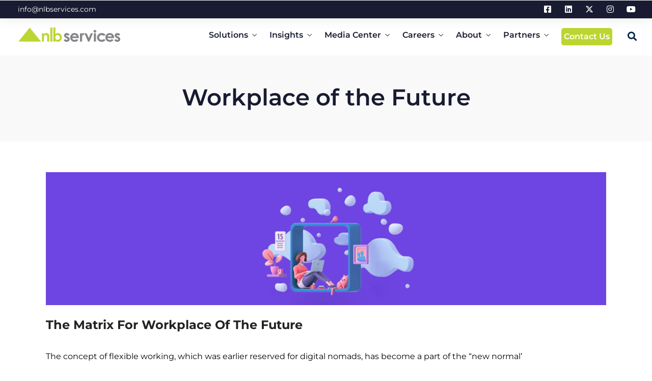

--- FILE ---
content_type: text/html; charset=UTF-8
request_url: https://www.nlbservices.com/tag/workplace-of-the-future/
body_size: 45498
content:
<!DOCTYPE html>
<html lang="en-US"  data-menu="leftalign">
<head>
<script src="https://www.google.com/recaptcha/api.js?render=6LcauQsqAAAAAKhyxpNnqjgAmr2XLfvDwseOOTdW" async defer></script>
	<!-- Google Tag Manager -->
<script>(function(w,d,s,l,i){w[l]=w[l]||[];w[l].push({'gtm.start':
new Date().getTime(),event:'gtm.js'});var f=d.getElementsByTagName(s)[0],
j=d.createElement(s),dl=l!='dataLayer'?'&l='+l:'';j.async=true;j.src=
'https://www.googletagmanager.com/gtm.js?id='+i+dl;f.parentNode.insertBefore(j,f);
})(window,document,'script','dataLayer','GTM-5GBWS7K');</script>
<!-- End Google Tag Manager -->
<link rel="profile" href="//gmpg.org/xfn/11" />

 
<link rel="stylesheet" href="https://cdnjs.cloudflare.com/ajax/libs/twitter-bootstrap/5.3.3/css/bootstrap.min.css"/>
<meta name='robots' content='noindex, follow' />
<meta http-equiv="Content-Type" content="text/html; charset=utf-8" /><meta name="viewport" content="width=device-width, initial-scale=1, maximum-scale=1" /><meta name="format-detection" content="telephone=no">
	<!-- This site is optimized with the Yoast SEO plugin v26.5 - https://yoast.com/wordpress/plugins/seo/ -->
	<title>Workplace of the Future Archives - NLB Services</title>
	<meta property="og:locale" content="en_US" />
	<meta property="og:type" content="article" />
	<meta property="og:title" content="Workplace of the Future Archives - NLB Services" />
	<meta property="og:url" content="https://www.nlbservices.com/tag/workplace-of-the-future/" />
	<meta property="og:site_name" content="NLB Services" />
	<meta name="twitter:card" content="summary_large_image" />
	<!-- / Yoast SEO plugin. -->


<link rel='dns-prefetch' href='//static.addtoany.com' />
<link rel='dns-prefetch' href='//ajax.googleapis.com' />
<link rel="alternate" type="application/rss+xml" title="NLB Services &raquo; Feed" href="https://www.nlbservices.com/feed/" />
<link rel="alternate" type="application/rss+xml" title="NLB Services &raquo; Comments Feed" href="https://www.nlbservices.com/comments/feed/" />
<link rel="alternate" type="application/rss+xml" title="NLB Services &raquo; Workplace of the Future Tag Feed" href="https://www.nlbservices.com/tag/workplace-of-the-future/feed/" />
<style id='wp-img-auto-sizes-contain-inline-css' type='text/css'>
img:is([sizes=auto i],[sizes^="auto," i]){contain-intrinsic-size:3000px 1500px}
/*# sourceURL=wp-img-auto-sizes-contain-inline-css */
</style>
<style id='wp-emoji-styles-inline-css' type='text/css'>

	img.wp-smiley, img.emoji {
		display: inline !important;
		border: none !important;
		box-shadow: none !important;
		height: 1em !important;
		width: 1em !important;
		margin: 0 0.07em !important;
		vertical-align: -0.1em !important;
		background: none !important;
		padding: 0 !important;
	}
/*# sourceURL=wp-emoji-styles-inline-css */
</style>
<link rel='stylesheet' id='wp-block-library-css' href='https://www.nlbservices.com/wp-includes/css/dist/block-library/style.min.css' type='text/css' media='all' />
<style id='classic-theme-styles-inline-css' type='text/css'>
/*! This file is auto-generated */
.wp-block-button__link{color:#fff;background-color:#32373c;border-radius:9999px;box-shadow:none;text-decoration:none;padding:calc(.667em + 2px) calc(1.333em + 2px);font-size:1.125em}.wp-block-file__button{background:#32373c;color:#fff;text-decoration:none}
/*# sourceURL=/wp-includes/css/classic-themes.min.css */
</style>
<style id='global-styles-inline-css' type='text/css'>
:root{--wp--preset--aspect-ratio--square: 1;--wp--preset--aspect-ratio--4-3: 4/3;--wp--preset--aspect-ratio--3-4: 3/4;--wp--preset--aspect-ratio--3-2: 3/2;--wp--preset--aspect-ratio--2-3: 2/3;--wp--preset--aspect-ratio--16-9: 16/9;--wp--preset--aspect-ratio--9-16: 9/16;--wp--preset--color--black: #000000;--wp--preset--color--cyan-bluish-gray: #abb8c3;--wp--preset--color--white: #ffffff;--wp--preset--color--pale-pink: #f78da7;--wp--preset--color--vivid-red: #cf2e2e;--wp--preset--color--luminous-vivid-orange: #ff6900;--wp--preset--color--luminous-vivid-amber: #fcb900;--wp--preset--color--light-green-cyan: #7bdcb5;--wp--preset--color--vivid-green-cyan: #00d084;--wp--preset--color--pale-cyan-blue: #8ed1fc;--wp--preset--color--vivid-cyan-blue: #0693e3;--wp--preset--color--vivid-purple: #9b51e0;--wp--preset--gradient--vivid-cyan-blue-to-vivid-purple: linear-gradient(135deg,rgb(6,147,227) 0%,rgb(155,81,224) 100%);--wp--preset--gradient--light-green-cyan-to-vivid-green-cyan: linear-gradient(135deg,rgb(122,220,180) 0%,rgb(0,208,130) 100%);--wp--preset--gradient--luminous-vivid-amber-to-luminous-vivid-orange: linear-gradient(135deg,rgb(252,185,0) 0%,rgb(255,105,0) 100%);--wp--preset--gradient--luminous-vivid-orange-to-vivid-red: linear-gradient(135deg,rgb(255,105,0) 0%,rgb(207,46,46) 100%);--wp--preset--gradient--very-light-gray-to-cyan-bluish-gray: linear-gradient(135deg,rgb(238,238,238) 0%,rgb(169,184,195) 100%);--wp--preset--gradient--cool-to-warm-spectrum: linear-gradient(135deg,rgb(74,234,220) 0%,rgb(151,120,209) 20%,rgb(207,42,186) 40%,rgb(238,44,130) 60%,rgb(251,105,98) 80%,rgb(254,248,76) 100%);--wp--preset--gradient--blush-light-purple: linear-gradient(135deg,rgb(255,206,236) 0%,rgb(152,150,240) 100%);--wp--preset--gradient--blush-bordeaux: linear-gradient(135deg,rgb(254,205,165) 0%,rgb(254,45,45) 50%,rgb(107,0,62) 100%);--wp--preset--gradient--luminous-dusk: linear-gradient(135deg,rgb(255,203,112) 0%,rgb(199,81,192) 50%,rgb(65,88,208) 100%);--wp--preset--gradient--pale-ocean: linear-gradient(135deg,rgb(255,245,203) 0%,rgb(182,227,212) 50%,rgb(51,167,181) 100%);--wp--preset--gradient--electric-grass: linear-gradient(135deg,rgb(202,248,128) 0%,rgb(113,206,126) 100%);--wp--preset--gradient--midnight: linear-gradient(135deg,rgb(2,3,129) 0%,rgb(40,116,252) 100%);--wp--preset--font-size--small: 13px;--wp--preset--font-size--medium: 20px;--wp--preset--font-size--large: 36px;--wp--preset--font-size--x-large: 42px;--wp--preset--spacing--20: 0.44rem;--wp--preset--spacing--30: 0.67rem;--wp--preset--spacing--40: 1rem;--wp--preset--spacing--50: 1.5rem;--wp--preset--spacing--60: 2.25rem;--wp--preset--spacing--70: 3.38rem;--wp--preset--spacing--80: 5.06rem;--wp--preset--shadow--natural: 6px 6px 9px rgba(0, 0, 0, 0.2);--wp--preset--shadow--deep: 12px 12px 50px rgba(0, 0, 0, 0.4);--wp--preset--shadow--sharp: 6px 6px 0px rgba(0, 0, 0, 0.2);--wp--preset--shadow--outlined: 6px 6px 0px -3px rgb(255, 255, 255), 6px 6px rgb(0, 0, 0);--wp--preset--shadow--crisp: 6px 6px 0px rgb(0, 0, 0);}:where(.is-layout-flex){gap: 0.5em;}:where(.is-layout-grid){gap: 0.5em;}body .is-layout-flex{display: flex;}.is-layout-flex{flex-wrap: wrap;align-items: center;}.is-layout-flex > :is(*, div){margin: 0;}body .is-layout-grid{display: grid;}.is-layout-grid > :is(*, div){margin: 0;}:where(.wp-block-columns.is-layout-flex){gap: 2em;}:where(.wp-block-columns.is-layout-grid){gap: 2em;}:where(.wp-block-post-template.is-layout-flex){gap: 1.25em;}:where(.wp-block-post-template.is-layout-grid){gap: 1.25em;}.has-black-color{color: var(--wp--preset--color--black) !important;}.has-cyan-bluish-gray-color{color: var(--wp--preset--color--cyan-bluish-gray) !important;}.has-white-color{color: var(--wp--preset--color--white) !important;}.has-pale-pink-color{color: var(--wp--preset--color--pale-pink) !important;}.has-vivid-red-color{color: var(--wp--preset--color--vivid-red) !important;}.has-luminous-vivid-orange-color{color: var(--wp--preset--color--luminous-vivid-orange) !important;}.has-luminous-vivid-amber-color{color: var(--wp--preset--color--luminous-vivid-amber) !important;}.has-light-green-cyan-color{color: var(--wp--preset--color--light-green-cyan) !important;}.has-vivid-green-cyan-color{color: var(--wp--preset--color--vivid-green-cyan) !important;}.has-pale-cyan-blue-color{color: var(--wp--preset--color--pale-cyan-blue) !important;}.has-vivid-cyan-blue-color{color: var(--wp--preset--color--vivid-cyan-blue) !important;}.has-vivid-purple-color{color: var(--wp--preset--color--vivid-purple) !important;}.has-black-background-color{background-color: var(--wp--preset--color--black) !important;}.has-cyan-bluish-gray-background-color{background-color: var(--wp--preset--color--cyan-bluish-gray) !important;}.has-white-background-color{background-color: var(--wp--preset--color--white) !important;}.has-pale-pink-background-color{background-color: var(--wp--preset--color--pale-pink) !important;}.has-vivid-red-background-color{background-color: var(--wp--preset--color--vivid-red) !important;}.has-luminous-vivid-orange-background-color{background-color: var(--wp--preset--color--luminous-vivid-orange) !important;}.has-luminous-vivid-amber-background-color{background-color: var(--wp--preset--color--luminous-vivid-amber) !important;}.has-light-green-cyan-background-color{background-color: var(--wp--preset--color--light-green-cyan) !important;}.has-vivid-green-cyan-background-color{background-color: var(--wp--preset--color--vivid-green-cyan) !important;}.has-pale-cyan-blue-background-color{background-color: var(--wp--preset--color--pale-cyan-blue) !important;}.has-vivid-cyan-blue-background-color{background-color: var(--wp--preset--color--vivid-cyan-blue) !important;}.has-vivid-purple-background-color{background-color: var(--wp--preset--color--vivid-purple) !important;}.has-black-border-color{border-color: var(--wp--preset--color--black) !important;}.has-cyan-bluish-gray-border-color{border-color: var(--wp--preset--color--cyan-bluish-gray) !important;}.has-white-border-color{border-color: var(--wp--preset--color--white) !important;}.has-pale-pink-border-color{border-color: var(--wp--preset--color--pale-pink) !important;}.has-vivid-red-border-color{border-color: var(--wp--preset--color--vivid-red) !important;}.has-luminous-vivid-orange-border-color{border-color: var(--wp--preset--color--luminous-vivid-orange) !important;}.has-luminous-vivid-amber-border-color{border-color: var(--wp--preset--color--luminous-vivid-amber) !important;}.has-light-green-cyan-border-color{border-color: var(--wp--preset--color--light-green-cyan) !important;}.has-vivid-green-cyan-border-color{border-color: var(--wp--preset--color--vivid-green-cyan) !important;}.has-pale-cyan-blue-border-color{border-color: var(--wp--preset--color--pale-cyan-blue) !important;}.has-vivid-cyan-blue-border-color{border-color: var(--wp--preset--color--vivid-cyan-blue) !important;}.has-vivid-purple-border-color{border-color: var(--wp--preset--color--vivid-purple) !important;}.has-vivid-cyan-blue-to-vivid-purple-gradient-background{background: var(--wp--preset--gradient--vivid-cyan-blue-to-vivid-purple) !important;}.has-light-green-cyan-to-vivid-green-cyan-gradient-background{background: var(--wp--preset--gradient--light-green-cyan-to-vivid-green-cyan) !important;}.has-luminous-vivid-amber-to-luminous-vivid-orange-gradient-background{background: var(--wp--preset--gradient--luminous-vivid-amber-to-luminous-vivid-orange) !important;}.has-luminous-vivid-orange-to-vivid-red-gradient-background{background: var(--wp--preset--gradient--luminous-vivid-orange-to-vivid-red) !important;}.has-very-light-gray-to-cyan-bluish-gray-gradient-background{background: var(--wp--preset--gradient--very-light-gray-to-cyan-bluish-gray) !important;}.has-cool-to-warm-spectrum-gradient-background{background: var(--wp--preset--gradient--cool-to-warm-spectrum) !important;}.has-blush-light-purple-gradient-background{background: var(--wp--preset--gradient--blush-light-purple) !important;}.has-blush-bordeaux-gradient-background{background: var(--wp--preset--gradient--blush-bordeaux) !important;}.has-luminous-dusk-gradient-background{background: var(--wp--preset--gradient--luminous-dusk) !important;}.has-pale-ocean-gradient-background{background: var(--wp--preset--gradient--pale-ocean) !important;}.has-electric-grass-gradient-background{background: var(--wp--preset--gradient--electric-grass) !important;}.has-midnight-gradient-background{background: var(--wp--preset--gradient--midnight) !important;}.has-small-font-size{font-size: var(--wp--preset--font-size--small) !important;}.has-medium-font-size{font-size: var(--wp--preset--font-size--medium) !important;}.has-large-font-size{font-size: var(--wp--preset--font-size--large) !important;}.has-x-large-font-size{font-size: var(--wp--preset--font-size--x-large) !important;}
:where(.wp-block-post-template.is-layout-flex){gap: 1.25em;}:where(.wp-block-post-template.is-layout-grid){gap: 1.25em;}
:where(.wp-block-term-template.is-layout-flex){gap: 1.25em;}:where(.wp-block-term-template.is-layout-grid){gap: 1.25em;}
:where(.wp-block-columns.is-layout-flex){gap: 2em;}:where(.wp-block-columns.is-layout-grid){gap: 2em;}
:root :where(.wp-block-pullquote){font-size: 1.5em;line-height: 1.6;}
/*# sourceURL=global-styles-inline-css */
</style>
<link rel='stylesheet' id='contact-form-7-css' href='https://www.nlbservices.com/wp-content/plugins/contact-form-7/includes/css/styles.css' type='text/css' media='all' />
<link rel='stylesheet' id='powertip-css' href='https://www.nlbservices.com/wp-content/plugins/devvn-image-hotspot/frontend/css/jquery.powertip.min.css' type='text/css' media='all' />
<link rel='stylesheet' id='maps-points-css' href='https://www.nlbservices.com/wp-content/plugins/devvn-image-hotspot/frontend/css/maps_points.css' type='text/css' media='all' />
<link rel='stylesheet' id='wpcf7-redirect-script-frontend-css' href='https://www.nlbservices.com/wp-content/plugins/wpcf7-redirect/build/assets/frontend-script.css' type='text/css' media='all' />
<link rel='stylesheet' id='search-filter-plugin-styles-css' href='https://www.nlbservices.com/wp-content/plugins/search-filter-pro/public/assets/css/search-filter.min.css' type='text/css' media='all' />
<link rel='stylesheet' id='dashicons-css' href='https://www.nlbservices.com/wp-includes/css/dashicons.min.css' type='text/css' media='all' />
<link rel='stylesheet' id='avante-reset-css-css' href='https://www.nlbservices.com/wp-content/themes/avante/css/core/reset.css' type='text/css' media='all' />
<link rel='stylesheet' id='avante-wordpress-css-css' href='https://www.nlbservices.com/wp-content/themes/avante/css/core/wordpress.css' type='text/css' media='all' />
<link rel='stylesheet' id='avante-screen-css' href='https://www.nlbservices.com/wp-content/themes/avante/css/core/screen.css' type='text/css' media='all' />
<link rel='stylesheet' id='modulobox-css' href='https://www.nlbservices.com/wp-content/themes/avante/css/modulobox.css' type='text/css' media='all' />
<link rel='stylesheet' id='avante-left-align-menu-css' href='https://www.nlbservices.com/wp-content/themes/avante/css/menus/left-align-menu.css' type='text/css' media='all' />
<link rel='stylesheet' id='themify-icons-css' href='https://www.nlbservices.com/wp-content/themes/avante/css/themify-icons.css' type='text/css' media='all' />
<link rel='stylesheet' id='tooltipster-css' href='https://www.nlbservices.com/wp-content/themes/avante/css/tooltipster.css' type='text/css' media='all' />
<link rel='stylesheet' id='wp-pagenavi-css' href='https://www.nlbservices.com/wp-content/plugins/wp-pagenavi/pagenavi-css.css' type='text/css' media='all' />
<link rel='stylesheet' id='addtoany-css' href='https://www.nlbservices.com/wp-content/plugins/add-to-any/addtoany.min.css' type='text/css' media='all' />
<link rel='stylesheet' id='ptb-css' href='https://www.nlbservices.com/wp-content/plugins/themify-ptb/public/css/ptb-public.css' type='text/css' media='all' />
<link rel='stylesheet' id='avante-script-responsive-css-css' href='https://www.nlbservices.com/wp-content/themes/avante/css/core/responsive.css' type='text/css' media='all' />
<script type="text/javascript" id="addtoany-core-js-before">
/* <![CDATA[ */
window.a2a_config=window.a2a_config||{};a2a_config.callbacks=[];a2a_config.overlays=[];a2a_config.templates={};

//# sourceURL=addtoany-core-js-before
/* ]]> */
</script>
<script type="text/javascript" defer src="https://static.addtoany.com/menu/page.js" id="addtoany-core-js"></script>
<script type="text/javascript" src="https://www.nlbservices.com/wp-includes/js/jquery/jquery.min.js" id="jquery-core-js"></script>
<script type="text/javascript" src="https://www.nlbservices.com/wp-includes/js/jquery/jquery-migrate.min.js" id="jquery-migrate-js"></script>
<script type="text/javascript" defer src="https://www.nlbservices.com/wp-content/plugins/add-to-any/addtoany.min.js" id="addtoany-jquery-js"></script>
<script type="text/javascript" src="https://www.nlbservices.com/wp-content/plugins/handl-utm-grabber/js/js.cookie.js" id="js.cookie-js"></script>
<script type="text/javascript" id="handl-utm-grabber-js-extra">
/* <![CDATA[ */
var handl_utm = [];
//# sourceURL=handl-utm-grabber-js-extra
/* ]]> */
</script>
<script type="text/javascript" src="https://www.nlbservices.com/wp-content/plugins/handl-utm-grabber/js/handl-utm-grabber.js" id="handl-utm-grabber-js"></script>
<script type="text/javascript" id="search-filter-plugin-build-js-extra">
/* <![CDATA[ */
var SF_LDATA = {"ajax_url":"https://www.nlbservices.com/wp-admin/admin-ajax.php","home_url":"https://www.nlbservices.com/","extensions":[]};
//# sourceURL=search-filter-plugin-build-js-extra
/* ]]> */
</script>
<script type="text/javascript" src="https://www.nlbservices.com/wp-content/plugins/search-filter-pro/public/assets/js/search-filter-build.min.js" id="search-filter-plugin-build-js"></script>
<script type="text/javascript" src="https://www.nlbservices.com/wp-content/plugins/search-filter-pro/public/assets/js/chosen.jquery.min.js" id="search-filter-plugin-chosen-js"></script>
<script type="text/javascript" id="ptb-js-extra">
/* <![CDATA[ */
var ptb = {"url":"https://www.nlbservices.com/wp-content/plugins/themify-ptb/public/","ver":"2.0.2","min":{"css":{"lightbox":false}},"include":"https://www.nlbservices.com/wp-includes/js/","is_themify_theme":"","jqmeter":"https://www.nlbservices.com/wp-content/plugins/themify-ptb/public/js/jqmeter.min.js","ajaxurl":"https://www.nlbservices.com/wp-admin/admin-ajax.php","lng":"en","map_key":"","modules":{"gallery":{"js":"https://www.nlbservices.com/wp-content/plugins/themify-ptb/public/js/modules/gallery.js","selector":".ptb_extra_showcase, .ptb_extra_gallery_masonry .ptb_extra_gallery"},"map":{"js":"https://www.nlbservices.com/wp-content/plugins/themify-ptb/public/js/modules/map.js","selector":".ptb_extra_map"},"progress_bar":{"js":"https://www.nlbservices.com/wp-content/plugins/themify-ptb/public/js/modules/progress_bar.js","selector":".ptb_extra_progress_bar"},"rating":{"js":"https://www.nlbservices.com/wp-content/plugins/themify-ptb/public/js/modules/rating.js","selector":".ptb_extra_rating"},"video":{"js":"https://www.nlbservices.com/wp-content/plugins/themify-ptb/public/js/modules/video.js","selector":".ptb_extra_show_video"},"accordion":{"js":"https://www.nlbservices.com/wp-content/plugins/themify-ptb/public/js/modules/accordion.js","selector":".ptb_extra_accordion"},"slider":{"js":"https://www.nlbservices.com/wp-content/plugins/themify-ptb/public/js/modules/slider.js","selector":".ptb_slider"},"lightbox":{"js":"https://www.nlbservices.com/wp-content/plugins/themify-ptb/public/js/modules/lightbox.js","selector":".ptb_lightbox, .ptb_extra_lightbox, .ptb_extra_video_lightbox"},"masonry":{"js":"https://www.nlbservices.com/wp-content/plugins/themify-ptb/public/js/modules/masonry.js","selector":".ptb_masonry"},"post_filter":{"js":"https://www.nlbservices.com/wp-content/plugins/themify-ptb/public/js/modules/post_filter.js","selector":".ptb-post-filter"}}};
//# sourceURL=ptb-js-extra
/* ]]> */
</script>
<script type="text/javascript" defer="defer" src="https://www.nlbservices.com/wp-content/plugins/themify-ptb/public/js/ptb-public.js" id="ptb-js"></script>
<link rel="https://api.w.org/" href="https://www.nlbservices.com/wp-json/" /><link rel="alternate" title="JSON" type="application/json" href="https://www.nlbservices.com/wp-json/wp/v2/tags/342" /><link rel="EditURI" type="application/rsd+xml" title="RSD" href="https://www.nlbservices.com/xmlrpc.php?rsd" />
<meta name="generator" content="WordPress 6.9" />
    <script>
jQuery( document ).on( 'elementor/popup/show', function() {
    wpcf7.init(jQuery(".wpcf7-form")[0]);
});

    </script>
    <meta name="generator" content="Elementor 3.33.4; features: additional_custom_breakpoints; settings: css_print_method-internal, google_font-enabled, font_display-auto">
<style>
	.accordion-container .content-entry i:before {
    content: "\276F";
    display: block;
    transform: rotate(90deg);
}
	.accordion-container .content-entry.open i:before {
    content: "\276E";
    display: block;
    transform: rotate(90deg);
}
</style>
			<style>
				.e-con.e-parent:nth-of-type(n+4):not(.e-lazyloaded):not(.e-no-lazyload),
				.e-con.e-parent:nth-of-type(n+4):not(.e-lazyloaded):not(.e-no-lazyload) * {
					background-image: none !important;
				}
				@media screen and (max-height: 1024px) {
					.e-con.e-parent:nth-of-type(n+3):not(.e-lazyloaded):not(.e-no-lazyload),
					.e-con.e-parent:nth-of-type(n+3):not(.e-lazyloaded):not(.e-no-lazyload) * {
						background-image: none !important;
					}
				}
				@media screen and (max-height: 640px) {
					.e-con.e-parent:nth-of-type(n+2):not(.e-lazyloaded):not(.e-no-lazyload),
					.e-con.e-parent:nth-of-type(n+2):not(.e-lazyloaded):not(.e-no-lazyload) * {
						background-image: none !important;
					}
				}
			</style>
			<meta name="generator" content="Powered by Slider Revolution 6.7.16 - responsive, Mobile-Friendly Slider Plugin for WordPress with comfortable drag and drop interface." />
<style type="text/css">.saboxplugin-wrap{-webkit-box-sizing:border-box;-moz-box-sizing:border-box;-ms-box-sizing:border-box;box-sizing:border-box;border:1px solid #eee;width:100%;clear:both;display:block;overflow:hidden;word-wrap:break-word;position:relative}.saboxplugin-wrap .saboxplugin-gravatar{float:left;padding:0 20px 20px 20px}.saboxplugin-wrap .saboxplugin-gravatar img{max-width:100px;height:auto;border-radius:0;}.saboxplugin-wrap .saboxplugin-authorname{font-size:18px;line-height:1;margin:20px 0 0 20px;display:block}.saboxplugin-wrap .saboxplugin-authorname a{text-decoration:none}.saboxplugin-wrap .saboxplugin-authorname a:focus{outline:0}.saboxplugin-wrap .saboxplugin-desc{display:block;margin:5px 20px}.saboxplugin-wrap .saboxplugin-desc a{text-decoration:underline}.saboxplugin-wrap .saboxplugin-desc p{margin:5px 0 12px}.saboxplugin-wrap .saboxplugin-web{margin:0 20px 15px;text-align:left}.saboxplugin-wrap .sab-web-position{text-align:right}.saboxplugin-wrap .saboxplugin-web a{color:#ccc;text-decoration:none}.saboxplugin-wrap .saboxplugin-socials{position:relative;display:block;background:#fcfcfc;padding:5px;border-top:1px solid #eee}.saboxplugin-wrap .saboxplugin-socials a svg{width:20px;height:20px}.saboxplugin-wrap .saboxplugin-socials a svg .st2{fill:#fff; transform-origin:center center;}.saboxplugin-wrap .saboxplugin-socials a svg .st1{fill:rgba(0,0,0,.3)}.saboxplugin-wrap .saboxplugin-socials a:hover{opacity:.8;-webkit-transition:opacity .4s;-moz-transition:opacity .4s;-o-transition:opacity .4s;transition:opacity .4s;box-shadow:none!important;-webkit-box-shadow:none!important}.saboxplugin-wrap .saboxplugin-socials .saboxplugin-icon-color{box-shadow:none;padding:0;border:0;-webkit-transition:opacity .4s;-moz-transition:opacity .4s;-o-transition:opacity .4s;transition:opacity .4s;display:inline-block;color:#fff;font-size:0;text-decoration:inherit;margin:5px;-webkit-border-radius:0;-moz-border-radius:0;-ms-border-radius:0;-o-border-radius:0;border-radius:0;overflow:hidden}.saboxplugin-wrap .saboxplugin-socials .saboxplugin-icon-grey{text-decoration:inherit;box-shadow:none;position:relative;display:-moz-inline-stack;display:inline-block;vertical-align:middle;zoom:1;margin:10px 5px;color:#444;fill:#444}.clearfix:after,.clearfix:before{content:' ';display:table;line-height:0;clear:both}.ie7 .clearfix{zoom:1}.saboxplugin-socials.sabox-colored .saboxplugin-icon-color .sab-twitch{border-color:#38245c}.saboxplugin-socials.sabox-colored .saboxplugin-icon-color .sab-behance{border-color:#003eb0}.saboxplugin-socials.sabox-colored .saboxplugin-icon-color .sab-deviantart{border-color:#036824}.saboxplugin-socials.sabox-colored .saboxplugin-icon-color .sab-digg{border-color:#00327c}.saboxplugin-socials.sabox-colored .saboxplugin-icon-color .sab-dribbble{border-color:#ba1655}.saboxplugin-socials.sabox-colored .saboxplugin-icon-color .sab-facebook{border-color:#1e2e4f}.saboxplugin-socials.sabox-colored .saboxplugin-icon-color .sab-flickr{border-color:#003576}.saboxplugin-socials.sabox-colored .saboxplugin-icon-color .sab-github{border-color:#264874}.saboxplugin-socials.sabox-colored .saboxplugin-icon-color .sab-google{border-color:#0b51c5}.saboxplugin-socials.sabox-colored .saboxplugin-icon-color .sab-html5{border-color:#902e13}.saboxplugin-socials.sabox-colored .saboxplugin-icon-color .sab-instagram{border-color:#1630aa}.saboxplugin-socials.sabox-colored .saboxplugin-icon-color .sab-linkedin{border-color:#00344f}.saboxplugin-socials.sabox-colored .saboxplugin-icon-color .sab-pinterest{border-color:#5b040e}.saboxplugin-socials.sabox-colored .saboxplugin-icon-color .sab-reddit{border-color:#992900}.saboxplugin-socials.sabox-colored .saboxplugin-icon-color .sab-rss{border-color:#a43b0a}.saboxplugin-socials.sabox-colored .saboxplugin-icon-color .sab-sharethis{border-color:#5d8420}.saboxplugin-socials.sabox-colored .saboxplugin-icon-color .sab-soundcloud{border-color:#995200}.saboxplugin-socials.sabox-colored .saboxplugin-icon-color .sab-spotify{border-color:#0f612c}.saboxplugin-socials.sabox-colored .saboxplugin-icon-color .sab-stackoverflow{border-color:#a95009}.saboxplugin-socials.sabox-colored .saboxplugin-icon-color .sab-steam{border-color:#006388}.saboxplugin-socials.sabox-colored .saboxplugin-icon-color .sab-user_email{border-color:#b84e05}.saboxplugin-socials.sabox-colored .saboxplugin-icon-color .sab-tumblr{border-color:#10151b}.saboxplugin-socials.sabox-colored .saboxplugin-icon-color .sab-twitter{border-color:#0967a0}.saboxplugin-socials.sabox-colored .saboxplugin-icon-color .sab-vimeo{border-color:#0d7091}.saboxplugin-socials.sabox-colored .saboxplugin-icon-color .sab-windows{border-color:#003f71}.saboxplugin-socials.sabox-colored .saboxplugin-icon-color .sab-whatsapp{border-color:#003f71}.saboxplugin-socials.sabox-colored .saboxplugin-icon-color .sab-wordpress{border-color:#0f3647}.saboxplugin-socials.sabox-colored .saboxplugin-icon-color .sab-yahoo{border-color:#14002d}.saboxplugin-socials.sabox-colored .saboxplugin-icon-color .sab-youtube{border-color:#900}.saboxplugin-socials.sabox-colored .saboxplugin-icon-color .sab-xing{border-color:#000202}.saboxplugin-socials.sabox-colored .saboxplugin-icon-color .sab-mixcloud{border-color:#2475a0}.saboxplugin-socials.sabox-colored .saboxplugin-icon-color .sab-vk{border-color:#243549}.saboxplugin-socials.sabox-colored .saboxplugin-icon-color .sab-medium{border-color:#00452c}.saboxplugin-socials.sabox-colored .saboxplugin-icon-color .sab-quora{border-color:#420e00}.saboxplugin-socials.sabox-colored .saboxplugin-icon-color .sab-meetup{border-color:#9b181c}.saboxplugin-socials.sabox-colored .saboxplugin-icon-color .sab-goodreads{border-color:#000}.saboxplugin-socials.sabox-colored .saboxplugin-icon-color .sab-snapchat{border-color:#999700}.saboxplugin-socials.sabox-colored .saboxplugin-icon-color .sab-500px{border-color:#00557f}.saboxplugin-socials.sabox-colored .saboxplugin-icon-color .sab-mastodont{border-color:#185886}.sabox-plus-item{margin-bottom:20px}@media screen and (max-width:480px){.saboxplugin-wrap{text-align:center}.saboxplugin-wrap .saboxplugin-gravatar{float:none;padding:20px 0;text-align:center;margin:0 auto;display:block}.saboxplugin-wrap .saboxplugin-gravatar img{float:none;display:inline-block;display:-moz-inline-stack;vertical-align:middle;zoom:1}.saboxplugin-wrap .saboxplugin-desc{margin:0 10px 20px;text-align:center}.saboxplugin-wrap .saboxplugin-authorname{text-align:center;margin:10px 0 20px}}body .saboxplugin-authorname a,body .saboxplugin-authorname a:hover{box-shadow:none;-webkit-box-shadow:none}a.sab-profile-edit{font-size:16px!important;line-height:1!important}.sab-edit-settings a,a.sab-profile-edit{color:#0073aa!important;box-shadow:none!important;-webkit-box-shadow:none!important}.sab-edit-settings{margin-right:15px;position:absolute;right:0;z-index:2;bottom:10px;line-height:20px}.sab-edit-settings i{margin-left:5px}.saboxplugin-socials{line-height:1!important}.rtl .saboxplugin-wrap .saboxplugin-gravatar{float:right}.rtl .saboxplugin-wrap .saboxplugin-authorname{display:flex;align-items:center}.rtl .saboxplugin-wrap .saboxplugin-authorname .sab-profile-edit{margin-right:10px}.rtl .sab-edit-settings{right:auto;left:0}img.sab-custom-avatar{max-width:75px;}.saboxplugin-wrap .saboxplugin-desc p, .saboxplugin-wrap .saboxplugin-desc  {color:#666666 !important;}.saboxplugin-wrap {margin-top:0px; margin-bottom:0px; padding: 0px 0px }.saboxplugin-wrap .saboxplugin-authorname {font-size:24px; line-height:31px;}.saboxplugin-wrap .saboxplugin-desc p, .saboxplugin-wrap .saboxplugin-desc {font-size:15px !important; line-height:22px !important;}.saboxplugin-wrap .saboxplugin-web {font-size:14px;}.saboxplugin-wrap .saboxplugin-socials a svg {width:24px;height:24px;}</style><link rel="icon" href="https://www.nlbservices.com/wp-content/uploads/2022/01/favicon.png" sizes="32x32" />
<link rel="icon" href="https://www.nlbservices.com/wp-content/uploads/2022/01/favicon.png" sizes="192x192" />
<link rel="apple-touch-icon" href="https://www.nlbservices.com/wp-content/uploads/2022/01/favicon.png" />
<meta name="msapplication-TileImage" content="https://www.nlbservices.com/wp-content/uploads/2022/01/favicon.png" />
<script>function setREVStartSize(e){
			//window.requestAnimationFrame(function() {
				window.RSIW = window.RSIW===undefined ? window.innerWidth : window.RSIW;
				window.RSIH = window.RSIH===undefined ? window.innerHeight : window.RSIH;
				try {
					var pw = document.getElementById(e.c).parentNode.offsetWidth,
						newh;
					pw = pw===0 || isNaN(pw) || (e.l=="fullwidth" || e.layout=="fullwidth") ? window.RSIW : pw;
					e.tabw = e.tabw===undefined ? 0 : parseInt(e.tabw);
					e.thumbw = e.thumbw===undefined ? 0 : parseInt(e.thumbw);
					e.tabh = e.tabh===undefined ? 0 : parseInt(e.tabh);
					e.thumbh = e.thumbh===undefined ? 0 : parseInt(e.thumbh);
					e.tabhide = e.tabhide===undefined ? 0 : parseInt(e.tabhide);
					e.thumbhide = e.thumbhide===undefined ? 0 : parseInt(e.thumbhide);
					e.mh = e.mh===undefined || e.mh=="" || e.mh==="auto" ? 0 : parseInt(e.mh,0);
					if(e.layout==="fullscreen" || e.l==="fullscreen")
						newh = Math.max(e.mh,window.RSIH);
					else{
						e.gw = Array.isArray(e.gw) ? e.gw : [e.gw];
						for (var i in e.rl) if (e.gw[i]===undefined || e.gw[i]===0) e.gw[i] = e.gw[i-1];
						e.gh = e.el===undefined || e.el==="" || (Array.isArray(e.el) && e.el.length==0)? e.gh : e.el;
						e.gh = Array.isArray(e.gh) ? e.gh : [e.gh];
						for (var i in e.rl) if (e.gh[i]===undefined || e.gh[i]===0) e.gh[i] = e.gh[i-1];
											
						var nl = new Array(e.rl.length),
							ix = 0,
							sl;
						e.tabw = e.tabhide>=pw ? 0 : e.tabw;
						e.thumbw = e.thumbhide>=pw ? 0 : e.thumbw;
						e.tabh = e.tabhide>=pw ? 0 : e.tabh;
						e.thumbh = e.thumbhide>=pw ? 0 : e.thumbh;
						for (var i in e.rl) nl[i] = e.rl[i]<window.RSIW ? 0 : e.rl[i];
						sl = nl[0];
						for (var i in nl) if (sl>nl[i] && nl[i]>0) { sl = nl[i]; ix=i;}
						var m = pw>(e.gw[ix]+e.tabw+e.thumbw) ? 1 : (pw-(e.tabw+e.thumbw)) / (e.gw[ix]);
						newh =  (e.gh[ix] * m) + (e.tabh + e.thumbh);
					}
					var el = document.getElementById(e.c);
					if (el!==null && el) el.style.height = newh+"px";
					el = document.getElementById(e.c+"_wrapper");
					if (el!==null && el) {
						el.style.height = newh+"px";
						el.style.display = "block";
					}
				} catch(e){
					console.log("Failure at Presize of Slider:" + e)
				}
			//});
		  };</script>
		<style type="text/css" id="wp-custom-css">
			.single-post h3{
	font-weight:500 !important;
}
.single-post h2{
	font-weight:500 !important;
}

/* Global Talent Pods page start */
.page-id-73779  .wpcf7-response-output {
    color: #fff !important;
}
.page-id-73779  #elementor-header.main-menu-wrapper.visible {
    opacity: 0;
    display: none !important;
}
.page-id-73779  #elementor-sticky-header.main-menu-wrapper.visible{
	 display: none !important;
}
.page-id-73779  #wrapper {
    padding-top: 0!important;
}
.page-id-73779 .wpcf7-form textarea {
    height: 90px !important;
}
.page-id-73779 input[type="text"], .page-id-73779 input[type="email"], .page-id-73779 input[type="tel"]{
	line-height:1.3px !important;
}

/**/


.wpcf7-spinner + .wpcf7-spinner {
  display: none !important;
}
#wpcf7-f69284-p69282-o1 .wpcf7-list-item-label{
	color:#fff
}

[data-name="file-509"] {
    color: #fff;
}
.scroll-section{
       height: 225px;
        overflow-x: hidden;
        overflow-y: auto;
        text-align: left;
	padding: 20px;
}
.widgetp{
	padding:0 !important;
	font-weight:700; 
	font-size:20px;
}
.rel-heading{
	font-weight:700; 
	font-size:20px;	
}
.yarpp-related-none{
	display:none;
}
.yarpp-thumbnails-horizontal .yarpp-thumbnail {
    width: 31.33% !important;
    height: auto !important;
    margin: 5px !important;
    margin-left: 0px !important;
}
.yarpp-related .yarpp-thumbnail-title {
    font-size: 96% !important;
    font-weight: 500 !important;
    text-align: left !important;
    text-decoration: none !important;
    width: 98% !important;
	color:#000 !important;
}
#wpcf7-f38945-o9{
	background: rgb(243, 243, 243) !important;
    padding: 10px;
    border-radius: 5px;
}
#wpcf7-f38945-o9 p{
	padding:5px 0 !important;
}
#wpcf7-f38945-o9 textarea{
	height:80px;
}

.post-excerpt.post-tag{
	text-align:left;
}
.post-excerpt.post-tag svg{
	display:none;
}
.blog-sidebar-form{
	text-align: center;
    width: 70%;
    margin: 0 auto;
}
.gcc-bt{
	text-align: center;
    width: 70%;
    margin: 0 auto;
}
@media only screen and (min-width: 1120px)  {
#sg-popup-content-wrapper-37172{
overflow:hidden;
}
	#india-cap img{
		width:100% !important;
	}
}
.cta-contact-btn{
    float:left;
    width:60%!important;
}
.highlight-contact a {
	  background: #BDD530;
    padding: 3px 5px !important;
    color: #fff !important;
    border-radius: 5px;
}
.elementor-element-9fff933 p{
display: none;
}
.sidebar-content .rp4wp-related-posts{
	display:none;
}
.rp4wp-related-post-content a {
    font-size: 18px;
    color: #0921cd !important;
}
.events-slider p.events-slider-post-title {
    font-size: 20px;
    line-height: 1.2;
    font-weight: 500;
    height: 70px!important;
}
.post-date{
	font-size:12px !important;
}

.themegoods-navigation-wrapper .nav li.current-menu-parent ul li.current-menu-item a {
    color: #000 !important;
}
.elementor-4888 .elementor-element.elementor-element-3e54f62 .themegoods-navigation-wrapper .nav li ul li.current-menu-parent ul li.current-menu-item a, .elementor-4888 .elementor-element.elementor-element-3e54f62 .themegoods-navigation-wrapper .nav li.current-menu-parent ul > li.current-menu-item > a{
	color: #BDD530 !important;
}
.elementor-4888 .elementor-element.elementor-element-3e54f62 .themegoods-navigation-wrapper .nav > li {
    margin: 0px 0px 0px 25px!important;
}

.themegoods-navigation-wrapper .nav li ul.sub-menu li ul {
    left: 241px;
}

/* #slider-9-slide-42-layer-3{

} */
#wpcf7-f68360-p68354-o1 .wpcf7-response-output {
  color:#fff !important;
}
#footer-wrapper .fa-chevron-circle-right{
	color:  #b4b4b4 !important;
}
#wpcf7-f30221-p29991-o9 .wpcf7-response-output {
  color:#fff !important;
}
.location-text-wrap{
	-moz-user-select: text;
    -khtml-user-select: text;
    -webkit-user-select: text;
    -o-user-select: text;
}
#expertise .elementor-tabs-wrapper{
    display: block!important;
}

.rpo-solutions #accordionServices .accordion-collapse p{
	font-weight:400 !important;
}


/* Gold award event page start */
.page-id-70710  .wpcf7-response-output {
    color: #fff !important;
}
.page-id-70710  #elementor-header.main-menu-wrapper.visible {
    opacity: 0;
    display: none !important;
}
.page-id-70710  #elementor-sticky-header.main-menu-wrapper.visible{
	 display: none !important;
}
.page-id-70710  #wrapper {
    padding-top: 0!important;
}

/**/
.page-id-69290 .wpcf7-response-output {
    color: #fff !important;
}
.page-id-69290 #elementor-header.main-menu-wrapper.visible {
    opacity: 0;
    display: none !important;
}
.page-id-69290 #elementor-sticky-header.main-menu-wrapper.visible{
	 display: none !important;
}
.page-id-69290 #wrapper {
    padding-top: 0!important;
}

.page-id-69282 .wpcf7-response-output {
    color: #fff !important;
}
.page-id-69282 #elementor-header.main-menu-wrapper.visible {
    opacity: 0;
    display: none !important;
}
.page-id-69282 #elementor-sticky-header.main-menu-wrapper.visible{
	 display: none !important;
}
.page-id-69282 #wrapper {
    padding-top: 0!important;
}

.page-id-69128 .wpcf7-response-output {
    color: #fff !important;
}
.page-id-69128 #elementor-header.main-menu-wrapper.visible {
    opacity: 0;
    display: none !important;
}
.page-id-69128 #elementor-sticky-header.main-menu-wrapper.visible{
	 display: none !important;
}
.page-id-69128 #wrapper {
    padding-top: 0!important;
}


.page-id-68354 #elementor-header.main-menu-wrapper.visible {
    opacity: 0;
    display: none !important;
}

.page-id-68354 #elementor-sticky-header.main-menu-wrapper.visible{
	 display: none !important;
}
.page-id-68354 #wrapper {
    padding-top: 0!important;
}

.page-id-29991 #elementor-header.main-menu-wrapper.visible {
    opacity: 0;
    display: none !important;
}

.page-id-29991 #elementor-sticky-header.main-menu-wrapper.visible{
	 display: none !important;
}
.page-id-29991 #wrapper {
    padding-top: 0!important;
}
.page-id-41046 #elementor-header.main-menu-wrapper.visible {
    opacity: 0;
    display: none !important;
}
.page-id-41046  #elementor-sticky-header.main-menu-wrapper.visible{
	 display: none !important;
}
.page-id-41046  #wrapper {
    padding-top: 0!important;
}

.page-id-41062 #elementor-header.main-menu-wrapper.visible {
    opacity: 0;
    display: none !important;
}
.page-id-41062  #elementor-sticky-header.main-menu-wrapper.visible{
	 display: none !important;
}
.page-id-41062  #wrapper {
    padding-top: 0!important;
}

.page-id-30761 #elementor-header.main-menu-wrapper.visible {
    opacity: 0;
    display: none !important;
}
.page-id-30761 #elementor-sticky-header.main-menu-wrapper.visible{
	 display: none !important;
}
.page-id-30761 #wrapper {
    padding-top: 0!important;
}

#wpcf7-f29518-p29487-o9  .wpcf7-response-output{
	color: #fff;
}
#wpcf7-f29518-p29487-o9 input[type=submit]{
    color: #ffffff;
    font-size: 22px;
    padding: 0px 0px;
    width: 50%;
    margin-left: 25%;
    text-align: center;
    height: 38px;
    line-height: 11px;
	background:#0a5382;
}
#wpcf7-f29518-p29487-o9 input[type=text], #wpcf7-f29518-p29487-o9 input[type="email"], #wpcf7-f29518-p29487-o9 textarea, #wpcf7-f29518-p29487-o9 input[type=tel] {
    width: 100%;
    box-sizing: border-box;
    padding: 2px;
}
#wpcf7-f29518-p29487-o9 textarea{   
 height:50px; 
} 


/* Gold award event ent */

/* pace rpx event page css start */
.page-id-28910 #elementor-header.main-menu-wrapper.visible {
    opacity: 0;
    display: none !important;
}
.page-id-28910 #elementor-sticky-header.main-menu-wrapper.visible{
	 display: none !important;
}
.page-id-28910 #wrapper {
    padding-top: 0!important;
}

#wpcf7-f28977-p28910-o9  .wpcf7-response-output{
	color: #fff;
}
#wpcf7-f28977-p28910-o9 input[type=submit]{
    color: #181b31;
    font-size: 22px;
    padding: 0px 0px;
    width: 50%;
    margin-left: 25%;
    text-align: center;
    height: 38px;
    line-height: 11px;
}
#wpcf7-f28977-p28910-o9 input[type=text], #wpcf7-f28977-p28910-o9 input[type="email"], #wpcf7-f28977-p28910-o9 textarea, #wpcf7-f28977-p28910-o9 input[type=tel] {
    width: 100%;
    box-sizing: border-box;
    padding: 2px;
    background: #181b31;
    color: #fff;
}
#wpcf7-f28977-p28910-o9 textarea{   
 height:50px; 
} 

#wpcf7-f28977-p28910-o9 input::placeholder {
  color: #fff;
}
#wpcf7-f28977-p28910-o9 textarea::placeholder {
  color: #fff;
}
/* Pace rpx event page end */
.featured-blog-post p {
    font-size: 20px;
    overflow: hidden;
    text-overflow: ellipsis;
    display: -webkit-box;
    -webkit-line-clamp: 2;
    -webkit-box-orient: vertical;
}
.themegoods-navigation-wrapper .nav li ul.sub-menu li ul {
    left: 241px;
}

body.single-post #page-header .post-attribute {
    overflow: hidden;
    font-size: 13px;
    display: none;
}

.grecaptcha-badge { 
visibility: hidden; 
}

#wrapper{
		padding-top: 104px !important;
	}

.elementor-4888 .elementor-element.elementor-element-e72afd1 > .elementor-element-populated{
	padding: 12px 16px 12px 16px !important;
}
.themegoods-navigation-wrapper .nav li ul li a{
	font-size: 16px !important;
}
.themegoods-navigation-wrapper .nav li ul li ul li a{
	font-size: 14px !important;
}


.themegoods-navigation-wrapper .nav li ul li ul {
    position: absolute;
    left: 241px;
    margin-top: -39px;
    margin-left: 0;
    opacity: 0;
}
.elementor-15233 .elementor-element.elementor-element-bd6d9b1 p{
	padding: 5px 0px;
}

.elementor-25014 .elementor-element.elementor-element-a82af63{
	margin-top: 0px;
}

.w3-modal{
	background-color: rgba(0,0,0, 0.88) !important;
}
.w3-button { 
    padding: 0px 10px !important;
    font-size: 26px;
	font-weight: 700;}

.themegoods-navigation-wrapper .nav li ul li ul {
    list-style: none;
    background: transparent;
    position: absolute;
		width: 320px;
}
.themegoods-navigation-wrapper .nav li ul{
	width: 240px;
}

.themegoods-navigation-wrapper .nav li ul.sub-menu{
	width: 240px;
}

.themegoods-navigation-wrapper .nav li ul.sub-menu li ul {
		width: 320px;
}

.post-featured-image-hover:after{
	display:none;
}
.post-featured-image-hover:before{
	display:none;
}

.disable_all{
	opacity: 1 !important;
transform: translateY(0px) rotateX(0deg) !important;
transition-delay: 0ms !important;
}

#page-content-wrapper .sidebar .content .sidebar-widget li ul li{
    margin-bottom: 15px;
	line-height: 24px;}


section .blog-post-content-wrapper.layout-grid .blog-posts-grid .post-wrapper{
	box-shadow: 0px 2px 10px 5px rgba(0,0,0,0.5);
	min-height:300px;
	margin: 0px 8px;
	transition: all ease-out .5s;
}
section .blog-post-content-wrapper.layout-grid .blog-posts-grid .post-wrapper:hover{
	box-shadow: 0px 2px 10px 5px rgba(0,0,0,0.3);
	transform: scale(1.03);
}
section .blog-posts-grid .post-header-wrapper .post-button-wrapper a.continue-reading{
	display:none;
	min-height:1px;
}
section .blog-post-content-wrapper.layout-grid .post-content-wrapper{
	padding-top:10px;
	padding-bottom:1px;
	min-height:135px;
}

section .blog-posts-grid .post-header-wrapper {
    display: none;
    min-height: 1px;
}

 

.post-navigation{
	display: block;
}

.blog-post-content-wrapper.layout-grid .blog-posts-grid .post-wrapper{
	box-shadow: none;
	min-height:auto;
}
.blog-posts-grid .post-button-wrapper{
	display:block;
}

#page-header.hasbg {
    height: 454px;
}

a.continue-reading:before {
    display:none;
}

a.continue-reading {
    position: relative;
    color: #181B31;
    text-decoration: none;
    float: left;
   transform: translateX(5px);
    transition: all 0.3s;
    font-weight: 700;
    font-size: 16px;
    display: block;
}

#page-content-wrapper .sidebar .content .sidebar-widget li.widget{
	margin-top: 30px;
}
.widget_categories ul>li, .widget_archive ul>li { 
	padding: 5px 0 5px 15px !important; }

#page-content-wrapper .inner .sidebar-wrapper{
	top: 550px;
  position: relative;
}

#page-content-wrapper.blog-wrapper.hasbg  .inner .sidebar-wrapper{
	top: 0px;
  position: relative;
}

.type-post.blog-posts-grid {
    width: calc(33.33% - 10px);
    margin-right: 15px;
    margin-bottom: 40px;
    box-sizing: border-box;
    float: left;
}

.elementor-widget-tabs .elementor-tabs-wrapper{
	display:flex;
	justify-content: space-between;
	align-items: center;
}

.elementor-widget-tabs.elementor-tabs-view-horizontal .elementor-tab-desktop-title {
	width: 50%;
	background-color:#ffffff;
}

.elementor-13486 .elementor-element.elementor-element-d3e997a .elementor-tab-title:hover{
	 background-color: #344d6c;
    color: #ffffff !important;
}

.elementor-13486 .elementor-element.elementor-element-d3e997a .elementor-tab-title
:hover{
	 background-color: #344d6c;
    color: #ffffff !important;
}

.elementor-widget-tabs.elementor-tabs-view-horizontal .elementor-tab-desktop-title.elementor-active {
    border-bottom-style: none;
    background-color: #344d6c;
    color: #ffffff !important;
}

.searchandfilter label {
    display: block;
    margin: 0;
    padding: 0;
	width: 100%;
}

.sf-field-search .sf-input-text{
	width: 98%;
	display: block;
}


.searchandfilter select.sf-input-select {
    padding: 8px 15px 8px 15px;
    border-radius: 5px;
    font-size: 100%;
	width: 98%;
    font-family: Montserrat;
    margin: 0;
	background-color: #fff; 
    background: #fff;
    border: 1px solid #ccc;
    outline: none; 
	background-image: url(./wp-content/uploads/2021/12/down.png);
	background-repeat: no-repeat;
    background-position: right 0.75rem center;
    background-size: 16px 16px;
    box-sizing: border-box;
	-webkit-appearance: none;
    appearance: none; 
	
}

#search-filter-form-16824  select.sf-input-select{
	background-image: url(./wp-content/uploads/2021/12/down.png);
	background-repeat: no-repeat;
    background-position: right 0.75rem center;
    background-size: 16px 16px;
}
 
section.award-item-list {
    margin-top: 10px;
    padding: 30px 0px;
    position: relative;
    width: 100%;
    background-color: #f1f1f1;
    display: inline-block;
    border-bottom: 2px solid #bbb;
}
section.award-item-list{ border-bottom: 2px solid #bbb;
}
section.award-item-list:last-child {
    border-bottom: none;
}

.award-item-left {
    width: 60%;
    float: left;
}
.award-item-right {
    width: 40%;
    float: left;
    display: block;
    text-align: left;
}

#about-the-author {
    margin: 60px 0 0 0;
    border-top: 1px solid #dce0e0;
    border-bottom: 1px solid #dce0e0;
    padding: 40px 0 40px 0;
    box-sizing: border-box;
	display:none;
}

.themegoods-navigation-wrapper .nav li.arrow > a:after {
    font-size: 9px; 
}
#loftloader-wrapper { 
	display:none
}
.elementor-10716 .elementor-element.elementor-element-29df1949 .elementor-icon-list-icon svg { 
	margin-top: 5px;
    font-size: 18px;
		color: #BDD530;
}
.elementor-10786 .elementor-element.elementor-element-ddda433 .elementor-icon-list-icon svg { 
	margin-top: 5px;
    font-size: 18px;
		color: #BDD530;
}
.elementor-10786 .elementor-element.elementor-element-aede326 .elementor-icon-list-icon svg { 
	margin-top: 5px;
    font-size: 18px;
		color: #BDD530;
}
.elementor-10786 .elementor-element.elementor-element-53b6f22 .elementor-icon-list-icon svg{
    		margin-top: 5px;
    font-size: 18px;
		color: #BDD530;
}
.elementor-14454 .elementor-element.elementor-element-925fc4b .elementor-icon-list-icon svg{
	color: #BDD530;
}
.elementor-11853 .elementor-element.elementor-element-29df1949 .elementor-icon-list-icon svg{
	margin-top: 5px;
    font-size: 18px;
		color: #BDD530;
}
.elementor-12417 .elementor-element.elementor-element-29df1949 .elementor-icon-list-icon svg{
	margin-top: 5px;
    font-size: 18px;
		color: #BDD530;
}
.elementor-12417 .elementor-element.elementor-element-6933fd2 .elementor-icon-list-icon svg{
	margin-top: 5px;
    font-size: 18px;
		color: #BDD530;
}
.synchronized-carousel-slider-wrapper.sliders-container .ms--titles.ms-container--vertical {
    width: 500px;
    min-height: 287px;
}
.elementor-4908 .elementor-element.elementor-element-1235473 .themegoods-navigation-wrapper .nav li ul li ul li a { 
    font-weight: 400;
}
.elementor-4888 .elementor-element.elementor-element-3e54f62 .themegoods-navigation-wrapper .nav li ul li ul li a { 
    font-weight: 400;
}
.flip-box-wrapper.square-flip .square-container {
	padding: 30px 20px;}

.elementor-13230 .elementor-element.elementor-element-6ba7719{
	transition:transform ease-out .3s;
}
.elementor-13230 .elementor-element.elementor-element-6ba7719:hover {
	transform: translatey(-15px);
}
.elementor-13230 .elementor-element.elementor-element-3346823{
	transition:transform ease-out .3s;
}
.elementor-13230 .elementor-element.elementor-element-3346823:hover {
	transform: translatey(-15px);
}
.elementor-13230 .elementor-element.elementor-element-bed46b5{
	transition:transform ease-out .3s;
}
.elementor-13230 .elementor-element.elementor-element-bed46b5:hover {
	transform: translatey(-15px);
}
.elementor-13230 .elementor-element.elementor-element-ef5079f{
	transition:transform ease-out .3s;
}
.elementor-13230 .elementor-element.elementor-element-ef5079f:hover {
	transform: translatey(-15px);
}
.elementor-14565 .elementor-element.elementor-element-ef70ac0{
	transition:transform ease-out .3s;
}
.elementor-14565 .elementor-element.elementor-element-ef70ac0:hover {
	transform: translatey(-15px);
}
.elementor-14565 .elementor-element.elementor-element-a6bd1ef{
	transition:transform ease-out .3s;
}
.elementor-14565 .elementor-element.elementor-element-a6bd1ef:hover {
	transform: translatey(-15px);
}
.elementor-14565 .elementor-element.elementor-element-7b4ac58{
	transition:transform ease-out .3s;
}

.elementor-14565 .elementor-element.elementor-element-7b4ac58:hover {
	transform: translatey(-15px);
}
.elementor-14565 .elementor-element.elementor-element-9618abd{
	transition:transform ease-out .3s;
}
.elementor-14565 .elementor-element.elementor-element-9618abd:hover {
	transform: translatey(-15px);
}
.elementor-14565 .elementor-element.elementor-element-2ef2f05{
	transition:transform ease-out .3s;
}
.elementor-14565 .elementor-element.elementor-element-2ef2f05:hover {
	transform: translatey(-15px);
}
.elementor-15062 .elementor-element.elementor-element-ef70ac0{
	transition:transform ease-out .3s;
}
.elementor-15062 .elementor-element.elementor-element-ef70ac0:hover {
	transform: translatey(-15px);
}
.elementor-15062 .elementor-element.elementor-element-a6bd1ef{
	transition:transform ease-out .3s;
}
.elementor-15062 .elementor-element.elementor-element-a6bd1ef:hover {
	transform: translatey(-15px);
}
.elementor-15062 .elementor-element.elementor-element-7b4ac58{
	transition:transform ease-out .3s;
}
.elementor-15062 .elementor-element.elementor-element-7b4ac58:hover {
	transform: translatey(-15px);
}
.elementor-15062 .elementor-element.elementor-element-9618abd{
	transition:transform ease-out .3s;
}
.elementor-15062 .elementor-element.elementor-element-9618abd:hover {
	transform: translatey(-15px);
}
.elementor-15062 .elementor-element.elementor-element-2ef2f05{
	transition:transform ease-out .3s;
}
.elementor-15062 .elementor-element.elementor-element-2ef2f05:hover {
	transform: translatey(-15px);
}

.elementor-15233 .elementor-element.elementor-element-5d4eb2{
	transition:transform ease-out .3s;
}
.elementor-15233 .elementor-element.elementor-element-5d4eb2:hover {
	transform: translatey(-15px);
}
.elementor-15233 .elementor-element.elementor-element-c54bf5c{
	transition:transform ease-out .3s;
}
.elementor-15233 .elementor-element.elementor-element-c54bf5c:hover {
	transform: translatey(-15px);
}
.elementor-15233 .elementor-element.elementor-element-ce46f99{
	transition:transform ease-out .3s;
}
.elementor-15233 .elementor-element.elementor-element-ce46f99:hover {
	transform: translatey(-15px);
}
.elementor-15233 .elementor-element.elementor-element-5170fb1{
	transition:transform ease-out .3s;
}
.elementor-15233 .elementor-element.elementor-element-5170fb1:hover {
	transform: translatey(-15px);
}
.elementor-15233 .elementor-element.elementor-element-71b12f3{
	transition:transform ease-out .3s;
}
.elementor-15233 .elementor-element.elementor-element-71b12f3:hover {
	transform: translatey(-15px);
}
.elementor-15233 .elementor-element.elementor-element-7dd7980{
	transition:transform ease-out .3s;
}
.elementor-15233 .elementor-element.elementor-element-7dd7980:hover {
	transform: translatey(-15px);
}
.elementor-14565 .elementor-element.elementor-element-c0d978f{
	transition:transform ease-out .3s;
}
.elementor-14565 .elementor-element.elementor-element-c0d978f:hover {
	transform: translatey(-15px);
}
.elementor-14565 .elementor-element.elementor-element-d78bbd8{
	transition:transform ease-out .3s;
}
.elementor-14565 .elementor-element.elementor-element-d78bbd8:hover {
	transform: translatey(-15px);
}


.elementor-15830 .elementor-element.elementor-element-130fda61{
	transition:transform ease-out .3s;
}
.elementor-15830 .elementor-element.elementor-element-130fda61:hover {
	transform: translatey(-15px);
}
.elementor-15830 .elementor-element.elementor-element-343adced{
	transition:transform ease-out .3s;
}
.elementor-15830 .elementor-element.elementor-element-343adced:hover {
	transform: translatey(-15px);
}
.elementor-15830 .elementor-element.elementor-element-5828c51d{
	transition:transform ease-out .3s;
}
.elementor-15830 .elementor-element.elementor-element-5828c51d:hover {
	transform: translatey(-15px);
}
.elementor-15830 .elementor-element.elementor-element-580623ef{
	transition:transform ease-out .3s;
}
.elementor-15830 .elementor-element.elementor-element-580623ef:hover {
	transform: translatey(-15px);
}
.elementor-15830 .elementor-element.elementor-element-8b9c266{
	transition:transform ease-out .3s;
}
.elementor-15830 .elementor-element.elementor-element-8b9c266:hover {
	transform: translatey(-15px);
}
.elementor-15830 .elementor-element.elementor-element-2d6477cb{
	transition:transform ease-out .3s;
}
.elementor-15830 .elementor-element.elementor-element-2d6477cb:hover {
	transform: translatey(-15px);
}




.elementor-15062 .elementor-element.elementor-element-3d994e3 > .elementor-element-populated{
	transition:transform ease-out .3s;
}

 .elementor-25014 .elementor-element.elementor-element-51c722b, .elementor-25014 .elementor-element.elementor-element-1398e49, .elementor-25014 .elementor-element.elementor-element-48d9fc54, .elementor-25014 .elementor-element.elementor-element-5504202f, .elementor-25014 .elementor-element.elementor-element-19c4b7a0, .elementor-25014 .elementor-element.elementor-element-df88be7{
	 transition:all ease-out .3s;
}


.elementor-15062 .elementor-element.elementor-element-3d994e3 > .elementor-element-populated:hover, .elementor-25014 .elementor-element.elementor-element-51c722b:hover, .elementor-25014 .elementor-element.elementor-element-1398e49:hover, .elementor-25014 .elementor-element.elementor-element-48d9fc54:hover, .elementor-25014 .elementor-element.elementor-element-5504202f:hover, .elementor-25014 .elementor-element.elementor-element-5504202f:hover, .elementor-25014 .elementor-element.elementor-element-19c4b7a0:hover, .elementor-25014 .elementor-element.elementor-element-df88be7:hover {
	transform: scale(1.1)
}
.elementor-15062 .elementor-element.elementor-element-e067c87 > .elementor-element-populated{
	transition:transform ease-out .3s;
}
.elementor-15062 .elementor-element.elementor-element-e067c87 > .elementor-element-populated:hover {
	transform: scale(1.1)
}
.elementor-15062 .elementor-element.elementor-element-604c2f7 > .elementor-element-populated{
	transition:transform ease-out .3s;
}
.elementor-15062 .elementor-element.elementor-element-604c2f7 > .elementor-element-populated:hover {
	transform: scale(1.1)
}
.elementor-15062 .elementor-element.elementor-element-2cdc7d4 .elementor-image img{
	transition:transform ease-out .3s;
}
.elementor-15062 .elementor-element.elementor-element-2cdc7d4 .elementor-image:hover img {
	transform: scale(1.2);
}

.elementor-12698 .elementor-element.elementor-element-9f63dfe{
	transition:transform ease-out .3s;
}
.elementor-12698 .elementor-element.elementor-element-9f63dfe:hover{
	transform: scale(1.1);
}
.elementor-12698 .elementor-element.elementor-element-f897c91{
	transition:transform ease-out .3s;
}
.elementor-12698 .elementor-element.elementor-element-f897c91:hover{
	transform: scale(1.1);
}
.elementor-12698 .elementor-element.elementor-element-50e6bef{
	transition:transform ease-out .3s;
}
.elementor-12698 .elementor-element.elementor-element-50e6bef:hover{
	transform: scale(1.1);
}
.elementor-12698 .elementor-element.elementor-element-ba081dc{
	transition:transform ease-out .3s;
}
.elementor-12698 .elementor-element.elementor-element-ba081dc:hover{
	transform: scale(1.1);
}
.elementor-12698 .elementor-element.elementor-element-07b9df6{
	transition:transform ease-out .3s;
}
.elementor-12698 .elementor-element.elementor-element-07b9df6:hover{
	transform: scale(1.1);
}
.elementor-12698 .elementor-element.elementor-element-5335183{
	transition:transform ease-out .3s;
}
.elementor-12698 .elementor-element.elementor-element-5335183:hover{
	transform: scale(1.1);
}



.elementor-15233 .elementor-element.elementor-element-12607506 .background-list-column, .elementor-15233 .elementor-element.elementor-element-22edb6b2 .background-list-column, .elementor-15233 .elementor-element.elementor-element-765dbb38 .background-list-column, .elementor-13230 .elementor-element.elementor-element-3ef47288 .background-list-column, .elementor-13230 .elementor-element.elementor-element-77b27496 .background-list-column, .elementor-13230 .elementor-element.elementor-element-20c0e189 .background-list-column, .elementor-13619 .elementor-element.elementor-element-1cd8f4a5 .background-list-column, .elementor-13619 .elementor-element.elementor-element-37ca612f .background-list-column, .elementor-13619 .elementor-element.elementor-element-3a7276e3 .background-list-column, .elementor-13619 .elementor-element.elementor-element-1c27d65f .background-list-column, .elementor-14565 .elementor-element.elementor-element-14c2bf5 .background-list-column, .elementor-14565 .elementor-element.elementor-element-32675b5a .background-list-column, .elementor-14565 .elementor-element.elementor-element-9e5966b .background-list-column{
	transition: ease-out .3s;
}
.elementor-15233 .elementor-element.elementor-element-12607506 .background-list-column:hover, .elementor-15233 .elementor-element.elementor-element-22edb6b2 .background-list-column:hover, .elementor-15233 .elementor-element.elementor-element-765dbb38 .background-list-column:hover, .elementor-13230 .elementor-element.elementor-element-3ef47288 .background-list-column:hover, .elementor-13230 .elementor-element.elementor-element-77b27496 .background-list-column:hover, .elementor-13230 .elementor-element.elementor-element-20c0e189 .background-list-column:hover, .elementor-13619 .elementor-element.elementor-element-1cd8f4a5 .background-list-column:hover, .elementor-13619 .elementor-element.elementor-element-37ca612f .background-list-column:hover, .elementor-13619 .elementor-element.elementor-element-3a7276e3 .background-list-column:hover, .elementor-13619 .elementor-element.elementor-element-1c27d65f .background-list-column:hover, .elementor-14565 .elementor-element.elementor-element-14c2bf5 .background-list-column:hover, .elementor-14565 .elementor-element.elementor-element-32675b5a .background-list-column:hover, .elementor-14565 .elementor-element.elementor-element-9e5966b .background-list-column:hover{
	background-color: rgba(0,0,0,0.6);
}

.elementor-15233 .elementor-element.elementor-element-2a1d3dec .elementor-heading-title{
	min-height: 48px;
}
.elementor-15233 .elementor-element.elementor-element-a0c58a4 .elementor-heading-title{
	min-height: 48px;
}

.elementor-15233 .elementor-element.elementor-element-c53ad30 .elementor-heading-title{
	min-height: 48px;
}
.elementor-15233 .elementor-element.elementor-element-6dfbfac .elementor-heading-title{
	min-height: 48px;
}
.elementor-15233 .elementor-element.elementor-element-10f3578 .elementor-heading-title{
	min-height: 48px;
}
.elementor-15233 .elementor-element.elementor-element-8a06b72 .elementor-heading-title{
	min-height: 48px;
}
/*
.elementor-13230 .elementor-element.elementor-element-1371917f > .elementor-element-populated{
	transition:transform ease-out .3s;
}
.elementor-13230 .elementor-element.elementor-element-1371917f > .elementor-element-populated:hover {
	transform: scale(1.05);
}
.elementor-13230 .elementor-element.elementor-element-20050aad > .elementor-element-populated {
	transition:transform ease-out .3s;
}
.elementor-13230 .elementor-element.elementor-element-20050aad > .elementor-element-populated:hover {
	transform: scale(1.05);
}
.elementor-13230 .elementor-element.elementor-element-4e1511e > .elementor-element-populated{
	transition:transform ease-out .3s;
}
.elementor-13230 .elementor-element.elementor-element-4e1511e > .elementor-element-populated:hover {
	transform: scale(1.05);
}*/
.elementor-13619 .elementor-element.elementor-element-6ba7719{
	transition:transform ease-out .3s;
}
.elementor-13619 .elementor-element.elementor-element-6ba7719:hover {
	transform: translatey(-15px);
}
.elementor-13619 .elementor-element.elementor-element-3346823{
	transition:transform ease-out .3s;
}
.elementor-13619 .elementor-element.elementor-element-3346823:hover {
	transform: translatey(-15px);
}
.elementor-13619 .elementor-element.elementor-element-bed46b5{
	transition:transform ease-out .3s;
}
.elementor-13619 .elementor-element.elementor-element-bed46b5:hover {
	transform: translatey(-15px);
}
.elementor-13619 .elementor-element.elementor-element-ef5079f{
	transition:transform ease-out .3s;
}
.elementor-13619 .elementor-element.elementor-element-ef5079f:hover {
	transform: translatey(-15px);
}

.elementor-16056 .elementor-element.elementor-element-6ba7719, .elementor-16056 .elementor-element.elementor-element-3346823, .elementor-16056 .elementor-element.elementor-element-bed46b5, .elementor-16056 .elementor-element.elementor-element-ef5079f, .elementor-16056 .elementor-element.elementor-element-c0d978f, .elementor-16056 .elementor-element.elementor-element-d78bbd8, .elementor-16056 .elementor-element.elementor-element-185a018{
	transition:transform ease-out .3s;
}

.elementor-16056 .elementor-element.elementor-element-6ba7719:hover, .elementor-16056 .elementor-element.elementor-element-3346823:hover, .elementor-16056 .elementor-element.elementor-element-bed46b5:hover, .elementor-16056 .elementor-element.elementor-element-ef5079f:hover, .elementor-16056 .elementor-element.elementor-element-c0d978f:hover, .elementor-16056 .elementor-element.elementor-element-d78bbd8:hover, .elementor-16056 .elementor-element.elementor-element-185a018:hover {
	transform: translatey(-15px);
}




.elementor-13486 .elementor-element.elementor-element-6ba7719{
	transition:transform ease-out .3s;
}
.elementor-13486 .elementor-element.elementor-element-6ba7719:hover {
	transform: translatey(-15px);
}
.elementor-13486 .elementor-element.elementor-element-3346823{
	transition:transform ease-out .3s;
}
.elementor-13486 .elementor-element.elementor-element-3346823:hover {
	transform: translatey(-15px);
}
.elementor-13486 .elementor-element.elementor-element-bed46b5{
	transition:transform ease-out .3s;
}
.elementor-13486 .elementor-element.elementor-element-bed46b5:hover {
	transform: translatey(-15px);
}
.elementor-13486 .elementor-element.elementor-element-ef5079f{
	transition:transform ease-out .3s;
}
.elementor-13486 .elementor-element.elementor-element-ef5079f:hover {
	transform: translatey(-15px);
}
.elementor-13486 .elementor-element.elementor-element-c0d978f{
	transition:transform ease-out .3s;
}
.elementor-13486 .elementor-element.elementor-element-c0d978f:hover {
	transform: translatey(-15px);
}
.elementor-13486 .elementor-element.elementor-element-d78bbd8{
	transition:transform ease-out .3s;
}
.elementor-13486 .elementor-element.elementor-element-d78bbd8:hover {
	transform: translatey(-15px);
}
.elementor-13486 .elementor-element.elementor-element-185a018{
	transition:transform ease-out .3s;
}
.elementor-13486 .elementor-element.elementor-element-185a018:hover {
	transform: translatey(-15px);
}

element.style {
}

.wpm_6310_team_style_3{
	background: transparent !important;
	text-align: left !important;
}
.wpm_6310_team_style_3_title{
	font-family: 'Montserrat' !important;
}
.wpm_6310_team_style_3_designation{
	font-family: 'Montserrat' !important;
}
#wpm-6310-slider-3 .wpm-6310-owl-nav div{
	padding: 5px 14px !important;
}
.elementor-13721 .elementor-element.elementor-element-85494ae .widget-image-caption { 
    position: absolute;
    top: 200px;
    left: 86px;
    right: 0;
    z-index: 99;
}
.elementor-13721 .elementor-element.elementor-element-3ebd69a .widget-image-caption{
	 position: absolute;
    top: 76px;
	left:80px;
	z-index: 99;
}
.elementor-13721 .elementor-element.elementor-element-6d92955 .widget-image-caption { 
    position: absolute;
    top: 180px;
    left: 69px;
    right: 0;
    z-index: 99;
}
.elementor-13721 .elementor-element.elementor-element-2e83b6f .widget-image-caption {
	 position: absolute;
    top: 75px;
	left:75px;
	z-index: 99;
}
.widget-image-caption.wp-caption-text {
	opacity: 1;}

.open_in_new_tab_class .wpm-6310-tooltip {
	display: none !important;
}
ul.wpm_6310_team_style_3_social li a{
	border: none !important;
    background-color: transparent !important;
    color: #ffffff;
	line-height:32px;
	font-size:16px !important;
}

#wpm-social-link-11-1 {
    border: 0px solid rgba(0, 119, 181, 0) !important;
    background-color: rgba(0, 119, 181, 0) !important;
    color: #ffffff;
}
#wpm-social-link-9-1 {
    border: 0px solid rgba(0, 119, 181, 0) !important;
    background-color: rgba(0, 119, 181, 0) !important;
    color: #ffffff;
}
#wpm-social-link-8-1 {
    border: 0px solid rgba(0, 119, 181, 0) !important;
    background-color: rgba(0, 119, 181, 0) !important;
    color: #ffffff;
}
#wpm-social-link-10-1 {
    border: 0px solid rgba(0, 119, 181, 0) !important;
    background-color: rgba(0, 119, 181, 0) !important;
    color: #ffffff;
}
#wpm-social-link-7-1 {
    border: 0px solid rgba(0, 119, 181, 0) !important;
    background-color: rgba(0, 119, 181, 0) !important;
    color: #ffffff;
}
.wpm_6310_team_style_09_social li a{
	display: block;
    transition: all 0.3s ease 0s;
    width: 35px;
    height: 35px;
    line-height: 35px;
    font-size: 18px;
}

.sa_owl_theme .owl-nav div, .sa_owl_theme .owl-nav button {
    position: absolute;
    top: 50%;
    padding: 2px 0px !important;
    display: inline-block;
    margin-top: -20px !important;
	border-radius: 1px;
    line-height: 32px !important;
    height: 32px !important;
    width: 32px !important;
    color: transparent !important;
    text-shadow: none !important;
    transition: all .3s ease-in-out !important;
    -webkit-transition: all .3s ease-in-out !important;
    -moz-transition: all .3s ease-in-out !important;
    -o-transition: all .3s ease-in-out !important;
}

.elementor-14565 .elementor-element.elementor-element-5440522 > .elementor-element-populated{
	min-height: 510px;
}
.elementor-14565 .elementor-element.elementor-element-5440522 > .elementor-element-populated:hover h2{color:#fff;}

.elementor-14565 .elementor-element.elementor-element-5440522 > .elementor-element-populated:hover .elementor-text-editor{color:#fff;}

.elementor-14565 .elementor-element.elementor-element-e9924c5 > .elementor-element-populated{
	min-height: 510px;
}
.elementor-14565 .elementor-element.elementor-element-e9924c5 > .elementor-element-populated:hover h2{color:#fff;}

.elementor-14565 .elementor-element.elementor-element-e9924c5 > .elementor-element-populated:hover .elementor-text-editor{color:#fff;}

.elementor-14565 .elementor-element.elementor-element-d6e7f22 > .elementor-element-populated{
	min-height: 510px;
}
.elementor-14565 .elementor-element.elementor-element-d6e7f22 > .elementor-element-populated:hover h2{color:#fff;}

.elementor-14565 .elementor-element.elementor-element-d6e7f22 > .elementor-element-populated:hover .elementor-text-editor{color:#fff;}
body.single .post.type-post a{color:#0645AD}

.pum-theme-16668 .pum-content + .pum-close, .pum-theme-default-theme .pum-content + .pum-close{
	background-color: #344d6c;
}

.elementor hr{
	margin-top: 15px;
	margin-bottom: 15px
}

.post-navigation .navigation-post-content{
	display: none;
}
.post-navigation.previous .navigation-anchor{
	margin-left: -20px
}
.post-navigation.next .navigation-anchor{
	margin-right: -0px
}

.pins_animation {
    border: 7px solid rgba(0,0,0,.19) !important;
    width: 15px !important;
   height: 15px !important;
    position: absolute;
    left: -8px !important;
	top: -1.5px !important;
}
.pins_animation.ihotspot_pulse {
    -moz-animation: Ani 2s;
    -webkit-animation: Ani 2s;
    animation: Ani 2s infinite;
	
}

.elementor-13230 .elementor-element.elementor-element-316466d{
	margin-bottom: 20px;
}








@media only screen and (max-width: 1024px){
#india-cap img{
		width:40% !important;
	}
	
.mobile-menu-wrapper {
    width: 320px;
    padding: 30px 20px 20px 20px;
}
	
	.elementor-4908 .elementor-element.elementor-element-a773b04 {
    padding: 10px 0px 10px 0px !important;
}
	
	.elementor-23440 .elementor-element.elementor-element-dd78cab > .elementor-container, .elementor-23440 .elementor-element.elementor-element-18325f6 > .elementor-container{
		min-height: 315px;
	}
	
	.elementor-23440 .elementor-element.elementor-element-cc1d619{
 margin-left: 15px;
		margin-right: 15px
	}
	.elementor-23440 .elementor-element.elementor-element-a82af63, .elementor-23440 .elementor-element.elementor-element-1443037{
	margin-top: 30px;
    margin-bottom: 0px
	}
	.elementor-23440 .elementor-element.elementor-element-dd78cab, .elementor-23440 .elementor-element.elementor-element-18325f6{
		padding: 10px;
	}
	
	.elementor-23440 .elementor-element.elementor-element-638e3df{
		margin-bottom: 40px;
	}
	
	.mobile-menu-wrapper .mobile-menu-content > div{
		display: block;
	}
	.mobile-main-nav {
    margin-top: 25px;
    margin-bottom: 20px;
    list-style: none;
    overflow: hidden;
    width: 100%;
}
	.mobile-main-nav li a, #side-sub-menu li a {
    line-height: 20px;
    margin-bottom: 15px;
}
	
	#side-sub-menu .sub-menu li a{
		font-weight: 400;
	}

.menu-item.menu-item-has-children.menu-item-9005 a:after, .menu-item.menu-item-has-children a:after {
		text-decoration: inherit;
    -webkit-font-smoothing: antialiased;
    display: inline;
    width: auto;
    height: auto;
    line-height: normal;
    vertical-align: 10%;
    background-image: none;
  background-position: 0% 0%;
   background-repeat: repeat;
    font-family: 'themify';
    content: "\e649";
    float: none;
		font-size: 12px;
    margin-left: 8px;
    line-height: 0px;
	}
	
	.menu-item.menu-item-has-children.menu-item-9005 a:before, .menu-item.menu-item-has-children.menu-item-7515 a:before  {
    content: '';
    display: block;
    position: absolute;
    bottom: 2px;
    left: 0;
    height: 2px;
    width: 100%;
    background-color: #666;
 transform-origin: right top;
    transform: scale(0,1);
		transition: color .1s,transform .2s ease-out;
	}

	.menu-item.menu-item-has-children.menu-item-11200 a:after, .menu-item.menu-item-has-children.menu-item-10932 a:after, .menu-item.menu-item-has-children.menu-item-10933 a:after {
		text-decoration: inherit;
-webkit-font-smoothing: antialiased;
    display: inline;
    width: auto;
    height: auto;
    line-height: normal;
    vertical-align: 10%;
    background-image: none;
  background-position: 0% 0%;
   background-repeat: repeat;
    font-family: 'themify';
    content: "\e64b";
    float: none;
		font-size: 12px;
    margin-left: 8px;
    line-height: 0px;
	}
	
	.menu-item.menu-item-has-children.menu-item-11200 a:before, .menu-item.menu-item-has-children.menu-item-10932 a:before, .menu-item.menu-item-has-children.menu-item-10933 a:before{
    content: '';
    display: block;
    position: absolute;
    bottom: 2px;
    left: 0;
    height: 2px;
    width: 100%;
    background-color: #666;
 transform-origin: right top;
    transform: scale(0,1);
transition: color .1s,transform .2s ease-out;
	
	}
	
.elementor-13230 .elementor-element.elementor-element-2733951, .elementor-13230 .elementor-element.elementor-element-5230c5c, .elementor-16056 .elementor-element.elementor-element-2733951, .elementor-16056 .elementor-element.elementor-element-5230c5c, .elementor-13619 .elementor-element.elementor-element-2733951, .elementor-13619 .elementor-element.elementor-element-5230c5c {
    width: 2%;
}	
.elementor-13230 .elementor-element.elementor-element-3945a1b, .elementor-13230 .elementor-element.elementor-element-71167eb, .elementor-13230 .elementor-element.elementor-element-e06eb8c, .elementor-13230 .elementor-element.elementor-element-570b92e, .elementor-16056 .elementor-element.elementor-element-3945a1b, .elementor-16056 .elementor-element.elementor-element-71167eb, .elementor-16056 .elementor-element.elementor-element-e06eb8c, .elementor-16056 .elementor-element.elementor-element-570b92e, .elementor-16056 .elementor-element.elementor-element-90403d3, .elementor-16056 .elementor-element.elementor-element-f6a8b8d, .elementor-16056 .elementor-element.elementor-element-b1cd2e8, .elementor-13619 .elementor-element.elementor-element-3945a1b, .elementor-13619 .elementor-element.elementor-element-71167eb, .elementor-13619 .elementor-element.elementor-element-e06eb8c, .elementor-13619 .elementor-element.elementor-element-570b92e {
    width: 24%;
}	
	
.elementor-16056 .elementor-element.elementor-element-2f9b54b, .elementor-16056 .elementor-element.elementor-element-07c1a01 {
    width: 14%;
}	
	
	
	.elementor-13230 .elementor-element.elementor-element-6ba7719 > .elementor-container, .elementor-13230 .elementor-element.elementor-element-3346823 > .elementor-container, .elementor-13230 .elementor-element.elementor-element-bed46b5 > .elementor-container, .elementor-13230 .elementor-element.elementor-element-ef5079f > .elementor-container, .elementor-13619 .elementor-element.elementor-element-6ba7719 > .elementor-container, .elementor-13619 .elementor-element.elementor-element-3346823 > .elementor-container, .elementor-13619 .elementor-element.elementor-element-bed46b5 > .elementor-container, .elementor-13619 .elementor-element.elementor-element-ef5079f > .elementor-container {
    min-height: 220px;
}	
	.elementor-column-gap-default>.elementor-row>.elementor-column>.elementor-element-populated{
		padding: 10px 5px;
	}	
	
	
	section .blog-post-content-wrapper.layout-grid .blog-posts-grid .post-wrapper {
    min-height: 330px;
}
 
	
	.elementor-8292 .elementor-element.elementor-element-3918513a, .elementor-17728 .elementor-element.elementor-element-3918513a{
		padding-top: 30px;
		padding-bottom: 30px;
	}
	
	.elementor-13721 .elementor-element.elementor-element-72f4890f {
    padding: 30px 80px 30px 80px;
    z-index: 3;
}
	.elementor-8292 .elementor-element.elementor-element-c76081f .elementor-heading-title, .elementor-17728 .elementor-element.elementor-element-c76081f .elementor-heading-title{
		margin-top: 20px;
	}	
	.elementor-17728 .elementor-element.elementor-element-c76081f .elementor-heading-title{
		margin-bottom: 0px;
	}	
	.elementor-17728 .elementor-element.elementor-element-787274d > .elementor-widget-container{
		margin-top: 0px;
	}	
	.elementor-8292 .elementor-element.elementor-element-d7d3994.elementor-column > .elementor-column-wrap > .elementor-widget-wrap{
		margin: 0px 10px;
	}
	
	.elementor-17728 .elementor-element.elementor-element-3f6937e6 > .elementor-container {
    min-height: 380px;
}
	
	.elementor-17728 .elementor-element.elementor-element-702b0e4 > .elementor-container, .elementor-17728 .elementor-element.elementor-element-83ec6ce > .elementor-container, .elementor-17728 .elementor-element.elementor-element-5692fbc > .elementor-container, .elementor-17728 .elementor-element.elementor-element-8a0762f > .elementor-container{
		min-height: 400px;
	}
	
	.elementor-17266 .elementor-element.elementor-element-57079d0, .elementor-11422 .elementor-element.elementor-element-943faa4, .elementor-11458 .elementor-element.elementor-element-943faa4{
		margin-left: 20px;
		margin-right: 20px;
		margin-top: 40px;
		margin-bottom: 40px;
}
	.elementor-posts-container.elementor-has-item-ratio .elementor-post__thumbnail.elementor-fit-height img{
		height: 100% !important;
    width: auto !important;
	}
	
	.elementor-11644 .elementor-element.elementor-element-635c437 .elementor-image img{
		max-width: none;
		height: auto
	}

	.background-list-wrapper .background-list-column .background-list-content
	{
		padding:20px;
	}	
	
	.elementor-15062 .elementor-element.elementor-element-ef70ac0 > .elementor-container, .elementor-15062 .elementor-element.elementor-element-a6bd1ef > .elementor-container, .elementor-15062 .elementor-element.elementor-element-7b4ac58 > .elementor-container, .elementor-15062 .elementor-element.elementor-element-9618abd > .elementor-container, .elementor-15062 .elementor-element.elementor-element-2ef2f05 > .elementor-container {
    min-height: 375px;
}
	
	.elementor-13619 .elementor-element.elementor-element-a9e8bf7{
		padding-left: 10px;
		padding-right: 10px;
}

	
	.elementor-13619 .elementor-element.elementor-element-009cea0 > .elementor-element-populated, .elementor-column-gap-default>.elementor-row>.elementor-column>.elementor-element-populated, .elementor-13619 .elementor-element.elementor-element-6afac0d > .elementor-element-populated, .elementor-13619 .elementor-element.elementor-element-bd998d8 > .elementor-element-populated{
    margin: 0px 0px 0px 0px;
}
	
	.elementor-14565 .elementor-element.elementor-element-6171baae, .elementor-element-c94f7fe, .elementor-15233 .elementor-element.elementor-element-6171baae, .elementor-13230 .elementor-element.elementor-element-a9e8bf7{
		padding-left: 15px !important;
		padding-right: 15px !important;
	}
	
.background-list-wrapper .background-list-column div.background-list-content h3{
	font-size: 20px !important;
    font-weight: 600 !important;
    line-height: 28px !important;
	}	
	
	.elementor-13619 .elementor-element.elementor-element-bcc6c2c > .elementor-element-populated{ 
  	  margin: 0px;
	}
	
	#search-filter-form-16824 .sf-field-search {
    display: block;
    width: 100%;
}
	
	.elementor-12698 .elementor-element.elementor-element-46aca02 > .elementor-container, .elementor-12698 .elementor-element.elementor-element-19fc3ab > .elementor-container, .elementor-12698 .elementor-element.elementor-element-918097e > .elementor-container, .elementor-12698 .elementor-element.elementor-element-0d11663 > .elementor-container, .elementor-12698 .elementor-element.elementor-element-2c49371 > .elementor-container, .elementor-12698 .elementor-element.elementor-element-136f794 > .elementor-container, .elementor-15830 .elementor-element.elementor-element-58c8f81 > .elementor-container, .elementor-15830 .elementor-element.elementor-element-26f5ff2 > .elementor-container, .elementor-15830 .elementor-element.elementor-element-e4d294b > .elementor-container, .elementor-15830 .elementor-element.elementor-element-48e4b3e > .elementor-container, .elementor-15830 .elementor-element.elementor-element-45e88ff > .elementor-container, .elementor-15830 .elementor-element.elementor-element-087a4b8 > .elementor-container{
		min-height: 275px;
}
	
	.mobile-menu-wrapper #mobile-menu-close.button { 
	top: 10px;
		right: 10px;
	}	
#side-sub-menu {
    margin-top: 10px;
}	

	

}


@media only screen and (min-width: 768px) and (max-width: 960px){
	
	#page-content-wrapper .inner .sidebar-content.fullwidth img{
		max-width: none;
	}
	
.blog-post-content-wrapper {
   overflow: visible;
}
	
	.blog-post-content-wrapper.layout-grid .post-content-wrapper{
		padding: 10px;
	}
	
	.blog-post-content-wrapper.layout-grid .post-featured-image-hover{
		min-height: auto;
	}
	
	section .blog-post-content-wrapper.layout-grid .blog-posts-grid .post-wrapper {
    min-height: 300px;
}
	
	
	
	

}



@media only screen and (max-width: 768px){
	
	.sf-field-search {
    display: block;
    width: 41%;
}
	
	.elementor-15062 .elementor-element.elementor-element-ef70ac0 > .elementor-container, .elementor-15062 .elementor-element.elementor-element-a6bd1ef > .elementor-container, .elementor-15062 .elementor-element.elementor-element-7b4ac58 > .elementor-container, .elementor-15062 .elementor-element.elementor-element-9618abd > .elementor-container, .elementor-15062 .elementor-element.elementor-element-2ef2f05 > .elementor-container {
    min-height: 450px;
}
	
.elementor-23440 .elementor-element.elementor-element-dd78cab > .elementor-container, .elementor-23440 .elementor-element.elementor-element-18325f6 > .elementor-container{
		min-height: 400px;
	}	

	.menu-item.menu-item-has-children.menu-item-9005 a:after, .menu-item.menu-item-has-children.menu-item-7515 a:after {
		text-decoration: inherit;
    -webkit-font-smoothing: antialiased;
    display: inline;
    width: auto;
    height: auto;
    line-height: normal;
    vertical-align: 10%;
    background-image: none;
  background-position: 0% 0%;
   background-repeat: repeat;
    font-family: 'themify';
    content: "\e649";
    float: none;
		font-size: 12px;
    margin-left: 8px;
    line-height: 0px;
	}
	
	.menu-item.menu-item-has-children.menu-item-9005 a:before, .menu-item.menu-item-has-children.menu-item-7515 a:before  {
    content: '';
    display: block;
    position: absolute;
    bottom: 2px;
    left: 0;
    height: 2px;
    width: 100%;
    background-color: #666;
 transform-origin: right top;
    transform: scale(0,1);
		transition: color .1s,transform .2s ease-out;
	}

	.menu-item.menu-item-has-children.menu-item-11200 a:after, .menu-item.menu-item-has-children.menu-item-10932 a:after, .menu-item.menu-item-has-children.menu-item-10933 a:after {
		text-decoration: inherit;
-webkit-font-smoothing: antialiased;
    display: inline;
    width: auto;
    height: auto;
    line-height: normal;
    vertical-align: 10%;
    background-image: none;
  background-position: 0% 0%;
   background-repeat: repeat;
    font-family: 'themify';
    content: "\e64b";
    float: none;
		font-size: 12px;
    margin-left: 8px;
    line-height: 0px;
	}
	
	.menu-item.menu-item-has-children.menu-item-11200 a:before, .menu-item.menu-item-has-children.menu-item-10932 a:before, .menu-item.menu-item-has-children.menu-item-10933 a:before{
    content: '';
    display: block;
    position: absolute;
    bottom: 2px;
    left: 0;
    height: 2px;
    width: 100%;
    background-color: #666;
 transform-origin: right top;
    transform: scale(0,1);
transition: color .1s,transform .2s ease-out;
	
	}
	
.elementor-13230 .elementor-element.elementor-element-6ba7719 > .elementor-container, .elementor-13230 .elementor-element.elementor-element-3346823 > .elementor-container, .elementor-13230 .elementor-element.elementor-element-bed46b5 > .elementor-container, .elementor-13230 .elementor-element.elementor-element-ef5079f > .elementor-container, .elementor-13619 .elementor-element.elementor-element-6ba7719 > .elementor-container, .elementor-13619 .elementor-element.elementor-element-3346823 > .elementor-container, .elementor-13619 .elementor-element.elementor-element-bed46b5 > .elementor-container, .elementor-13619 .elementor-element.elementor-element-ef5079f > .elementor-container  {
    min-height: 250px;
}  
	
	.elementor-25014 .elementor-element.elementor-element-13b0429{
	margin-top: 0px;
	}

	.elementor-4908 .elementor-element.elementor-element-3391a9c .elementor-image img{
    width: 130px !important;
}
	.background-list-wrapper {
    overflow: hidden;
}
	
	#wrapper{
		padding-top: 80px !important;
	}
	.elementor-4888 .elementor-element.elementor-element-b2254a3, .elementor-4908 .elementor-element.elementor-element-a773b04{
		    padding: 10px 0px 10px 0px !important;
	}
	.elementor-13721 .elementor-element.elementor-element-af372f2 > .elementor-element-populated,  .elementor-13721 .elementor-element.elementor-element-ced8e2 > .elementor-element-populated, .elementor-13721 .elementor-element.elementor-element-ccadcc0 > .elementor-element-populated, .elementor-13721 .elementor-element.elementor-element-a96e440 > .elementor-element-populated{
		margin-bottom: 20px !important;
	}
	
	.elementor-13721 .elementor-element.elementor-element-d8ec870{
		margin-top: 30px;
	}
	
	.elementor-13721 .elementor-element.elementor-element-6cabae3{
		margin-bottom: 30px !important;
	}
	
	.elementor-13721 .elementor-element.elementor-element-696272d .elementor-heading-title, .elementor-13721 .elementor-element.elementor-element-6cabae3 .elementor-heading-title{
		font-size: 30px 
	}
	.autohide-arrows .owl-nav {
    display: block !important;
}
	
	
	
	.elementor-4888 .elementor-element.elementor-element-a099509 .elementor-icon, .elementor-4908 .elementor-element.elementor-element-b91a333 .elementor-icon{
		padding-top: 10px
}
	.elementor-4888 .elementor-element.elementor-element-ac047da .avante-search-icon a, .elementor-4908 .elementor-element.elementor-element-3171b33 .avante-search-icon a{
		padding-top: 4px
}
	.elementor-4888 .elementor-element.elementor-element-ac047da .avante-search-icon a, .elementor-4908 .elementor-element.elementor-element-3171b33 .avante-search-icon a{
		margin-right: 6px;
	}
	
	.elementor-12698 .elementor-element.elementor-element-ccd1ec2 {
    margin-top: 10px;
}
	
	.elementor-12698 .elementor-element.elementor-element-c50cfeb .elementor-heading-title { 
    margin-top: 30px;
}
	
	.elementor-12698 .elementor-element.elementor-element-c50cfeb > .elementor-widget-container, .elementor-12698 .elementor-element.elementor-element-0eefd59 > .elementor-widget-container, .elementor-12698 .elementor-element.elementor-element-d3b8c8b > .elementor-widget-container, .elementor-12698 .elementor-element.elementor-element-285d2845 > .elementor-widget-container, .elementor-12698 .elementor-element.elementor-element-6db6fed6 > .elementor-widget-container, .elementor-14968 .elementor-element.elementor-element-3fde19b5 > .elementor-widget-container, .elementor-14968 .elementor-element.elementor-element-7cc8f7bf > .elementor-widget-container, .elementor-14968 .elementor-element.elementor-element-ced6f66 > .elementor-widget-container, .elementor-14968 .elementor-element.elementor-element-2b49cc81 > .elementor-widget-container, .elementor-14999 .elementor-element.elementor-element-7cc8f7bf > .elementor-widget-container, .elementor-14999 .elementor-element.elementor-element-83d764a > .elementor-widget-container, .elementor-14999 .elementor-element.elementor-element-2b49cc81 > .elementor-widget-container, .elementor-14999 .elementor-element.elementor-element-3fde19b5 > .elementor-widget-container, .elementor-14454 .elementor-element.elementor-element-7cc8f7bf > .elementor-widget-container, .elementor-14454 .elementor-element.elementor-element-ac65bd9 > .elementor-widget-container, .elementor-14454 .elementor-element.elementor-element-3fde19b5 > .elementor-widget-container, .elementor-15233 .elementor-element.elementor-element-19b27a1 > .elementor-widget-container, .elementor-15233 .elementor-element.elementor-element-2b49cc81 > .elementor-widget-container, .elementor-15233 .elementor-element.elementor-element-3fde19b5 > .elementor-widget-container, .elementor-14498 .elementor-element.elementor-element-2b49cc81 > .elementor-widget-container, .elementor-14498 .elementor-element.elementor-element-3fde19b5 > .elementor-widget-container, .elementor-13230 .elementor-element.elementor-element-7cc8f7bf > .elementor-widget-container, .elementor-13230 .elementor-element.elementor-element-6d7a73e0 > .elementor-widget-container, .elementor-13230 .elementor-element.elementor-element-83d764a > .elementor-widget-container, .elementor-13230 .elementor-element.elementor-element-2b49cc81 > .elementor-widget-container, .elementor-13230 .elementor-element.elementor-element-3fde19b5 > .elementor-widget-container, .elementor-13619 .elementor-element.elementor-element-7cc8f7bf > .elementor-widget-container, .elementor-13619 .elementor-element.elementor-element-2b49cc81 > .elementor-widget-container, .elementor-13619 .elementor-element.elementor-element-3fde19b5 > .elementor-widget-container, .elementor-16056 .elementor-element.elementor-element-7cc8f7bf > .elementor-widget-container, .elementor-16056 .elementor-element.elementor-element-83d764a > .elementor-widget-container, .elementor-16056 .elementor-element.elementor-element-2b49cc81 > .elementor-widget-container, .elementor-16056 .elementor-element.elementor-element-3fde19b5 > .elementor-widget-container, .elementor-14565 .elementor-element.elementor-element-19b27a1 > .elementor-widget-container, .elementor-14565 .elementor-element.elementor-element-2b49cc81 > .elementor-widget-container, .elementor-14565 .elementor-element.elementor-element-3fde19b5 > .elementor-widget-container, .elementor-15062 .elementor-element.elementor-element-83d764a > .elementor-widget-container, .elementor-15062 .elementor-element.elementor-element-a5946a6 > .elementor-widget-container, .elementor-15062 .elementor-element.elementor-element-19b27a1 > .elementor-widget-container, .elementor-15062 .elementor-element.elementor-element-2b49cc81 > .elementor-widget-container, .elementor-15062 .elementor-element.elementor-element-cfd04c8 > .elementor-widget-container, .elementor-8292 .elementor-element.elementor-element-8285512 > .elementor-widget-container{
		padding-bottom: 0px;
	}
	
	.elementor-12698 .elementor-element.elementor-element-9a6d8c2 > .elementor-element-populated{
		padding-bottom: 0px;
	}
	
	.elementor-16056 .elementor-element.elementor-element-74ce2a6{
		padding-top: 20px;
	}
	.elementor-14968 .elementor-element.elementor-element-4207718 {
		margin-top: 10px;
	}
	.elementor-14968 .elementor-element.elementor-element-81bb5d6, .elementor-14999 .elementor-element.elementor-element-81bb5d6, .elementor-14454 .elementor-element.elementor-element-8df5930, .elementor-14498 .elementor-element.elementor-element-6250c0b, .elementor-13230 .elementor-element.elementor-element-a9e8bf7, .elementor-15062 .elementor-element.elementor-element-316466d {
		margin-top: 0px;}
	
	.elementor-16056 .elementor-element.elementor-element-9a0d10e .elementor-heading-title{
		margin-bottom: 30px;
	}
	
	.elementor-14968 .elementor-element.elementor-element-291ce9b3{
		margin-top: 10px;
	}
	.elementor-14999 .elementor-element.elementor-element-23f0419, .elementor-14454 .elementor-element.elementor-element-291ce9b3, .elementor-13230 .elementor-element.elementor-element-7da77b6, .elementor-15062 .elementor-element.elementor-element-fbee507, .elementor-15062 .elementor-element.elementor-element-8bb1b6b {
		margin-top: 30px;}
	
	.elementor-14454 .elementor-element.elementor-element-902bf5b{
		margin-top: 0px;
	}
	.elementor-13230 .elementor-element.elementor-element-316466d, .elementor-13230 .elementor-element.elementor-element-74ce2a6{
		margin-top: 0px;
		padding-top: 20px;
	}
	
.mobile-menu-wrapper {
    width: 320px;
    padding: 30px 20px 20px 20px;
}
	
	.mobile-menu-wrapper .mobile-menu-content > div{
		display: block;
	}
	.mobile-main-nav {
    margin-top: 25px;
    margin-bottom: 20px;
    list-style: none;
    overflow: hidden;
    width: 100%;
}
	.mobile-main-nav li a, #side-sub-menu li a {
    line-height: 20px;
    margin-bottom: 15px;
}
	
	#side-sub-menu .sub-menu li a{
		font-weight: 400;
	}
	
	#page-header{
		float: none;
	}
	.standard-wrapper{
		float: none;
	}
	
	.elementor-12698 .elementor-element.elementor-element-aee7bb4 .elementor-counter-number-wrapper, .elementor-12698 .elementor-element.elementor-element-6fb8b17 .elementor-counter-number-wrapper, .elementor-12698 .elementor-element.elementor-element-830f6d4 .elementor-counter-number-wrapper, .elementor-12698 .elementor-element.elementor-element-e8cb485 .elementor-counter-number-wrapper, .elementor-14968 .elementor-element.elementor-element-cabbddc .elementor-counter-number-wrapper, .elementor-14968 .elementor-element.elementor-element-3ddd0106 .elementor-counter-number-wrapper, .elementor-14968 .elementor-element.elementor-element-aac28d1 .elementor-counter-number-wrapper, .elementor-14968 .elementor-element.elementor-element-e3367e4 .elementor-counter-number-wrapper, .elementor-14999 .elementor-element.elementor-element-6024d7c2 .elementor-counter-number-wrapper, .elementor-14999 .elementor-element.elementor-element-4bd2ef59 .elementor-counter-number-wrapper, .elementor-14999 .elementor-element.elementor-element-bb5143b .elementor-counter-number-wrapper, .elementor-14999 .elementor-element.elementor-element-270aa1af .elementor-counter-number-wrapper {
    color: #BDD530;
    font-size: 36px;
		font-weight: 400;
	}
	
	.elementor-14968 .elementor-element.elementor-element-3f4f8ff .elementor-heading-title, .elementor-14999 .elementor-element.elementor-element-3f4f8ff .elementor-heading-title, .elementor-14454 .elementor-element.elementor-element-31e66fa9 .elementor-heading-title, .elementor-15233 .elementor-element.elementor-element-3f4f8ff .elementor-heading-title, .elementor-14498 .elementor-element.elementor-element-4f7798b0 .elementor-heading-title, .elementor-13230 .elementor-element.elementor-element-3f4f8ff .elementor-heading-title, .elementor-13619 .elementor-element.elementor-element-3f4f8ff .elementor-heading-title, .elementor-16056 .elementor-element.elementor-element-3f4f8ff .elementor-heading-title, .elementor-14565 .elementor-element.elementor-element-3f4f8ff .elementor-heading-title, .elementor-15062 .elementor-element.elementor-element-3f4f8ff .elementor-heading-title, .elementor-13721 .elementor-element.elementor-element-ff1c46d .elementor-heading-title, .elementor-14454 .elementor-element.elementor-element-6e93a7a .elementor-heading-title, .elementor-15062 .elementor-element.elementor-element-83d764a .elementor-heading-title, .elementor-17457 .elementor-element.elementor-element-770cbc9 .elementor-heading-title, .elementor-17457 .elementor-element.elementor-element-7cd402d .elementor-heading-title, .elementor-17457 .elementor-element.elementor-element-3c3777f .elementor-heading-title, .elementor-17509 .elementor-element.elementor-element-aac32d6 .elementor-heading-title, .elementor-17509 .elementor-element.elementor-element-e1240ff .elementor-heading-title, .elementor-17509 .elementor-element.elementor-element-a5b8563 .elementor-heading-title, .elementor-17813 .elementor-element.elementor-element-1a02983 .elementor-heading-title, .elementor-17813 .elementor-element.elementor-element-61b6781 .elementor-heading-title, .elementor-17813 .elementor-element.elementor-element-8025e4a .elementor-heading-title, .elementor-17830 .elementor-element.elementor-element-ab6f4db .elementor-heading-title,.elementor-17830 .elementor-element.elementor-element-0c82d56 .elementor-heading-title, .elementor-17830 .elementor-element.elementor-element-e2ea177 .elementor-heading-title, .elementor-17848 .elementor-element.elementor-element-b8119aa .elementor-heading-title, .elementor-17848 .elementor-element.elementor-element-f2a1c2c .elementor-heading-title, .elementor-17848 .elementor-element.elementor-element-b9d3d0a .elementor-heading-title, .elementor-17853 .elementor-element.elementor-element-cbe240e .elementor-heading-title, .elementor-17853 .elementor-element.elementor-element-f99d195 .elementor-heading-title, .elementor-17853 .elementor-element.elementor-element-825172f .elementor-heading-title, .elementor-17858 .elementor-element.elementor-element-8b8a8bb .elementor-heading-title, .elementor-17858 .elementor-element.elementor-element-74adf41 .elementor-heading-title, .elementor-17858 .elementor-element.elementor-element-ee3a9fa .elementor-heading-title, .elementor-8292 .elementor-element.elementor-element-c76081f .elementor-heading-title, .elementor-17728 .elementor-element.elementor-element-c76081f .elementor-heading-title, .elementor-25014 .elementor-element.elementor-element-a18e30b .elementor-heading-title, .elementor-25014 .elementor-element.elementor-element-f9fab11 .elementor-heading-title {
		font-size: 26px;
		line-height: 34px !important;
		margin-bottom: 20px;
	}
	
	.elementor-17830 .elementor-element.elementor-element-0c82d56 .elementor-heading-title{
		margin-top: 40px;
	}
	
	.elementor-15830 .elementor-element.elementor-element-07362bd .elementor-heading-title, .elementor-15830 .elementor-element.elementor-element-4207dd8 .elementor-heading-title
	  {
		font-size: 24px;
		line-height: 32px !important;
			margin-top: 20px;
		margin-bottom: 20px;
	}
	
	.elementor-15062 .elementor-element.elementor-element-83d764a .elementor-heading-title{
		margin-top: 40px;
	}
	
	.elementor-14968 .elementor-element.elementor-element-398163a, .elementor-14968 .elementor-element.elementor-element-15d588dc, .elementor-14968 .elementor-element.elementor-element-6f28ce71, .elementor-14999 .elementor-element.elementor-element-7536dc0d, .elementor-14999 .elementor-element.elementor-element-52746e3a, .elementor-14999 .elementor-element.elementor-element-1c015ebe{
		margin-bottom: 15px;
	}
	 .elementor-14454 .elementor-element.elementor-element-c78d874 .elementor-text-editor{
		margin-bottom: 20px;
	}
	 .elementor-14498 .elementor-element.elementor-element-6c464937, .elementor-14565 .elementor-element.elementor-element-bd6d9b1 {
		margin-bottom: 30px !important;
	}
	
.breadcrumb {
    display: flex;
    font-size: 12px !important;
}	
	.breadcrumb--classic li::before{
		font-size: 16px;
	}
	
	.elementor-14498 .elementor-element.elementor-element-7fe616b .elementor-text-editor {
    text-align: center;
    line-height: 22px;
		margin: 5px 0px 15px 0px;
	}
	
	.elementor-14498 .elementor-element.elementor-element-b315b9e .elementor-text-editor{
		margin-top: 5px;
	}
	

}

@media only screen and (max-width: 576px){
	
	#expertise .elementor-tab-mobile-title{
	display:block;
	}
	#expertise .elementor-tab-desktop-title{
		display:none;
	}
	#expertise .elementor-tab-mobile-title.elementor-active{
		background:#cddc39;
	}
	
	
	.elementor-element-f0233a5 {
		z-index: 8;
		background-color:#fff;
	}
	.elementor-element-f0233a5 .elementor-element-populated {
		background-color:#fff;
	}
	
	#search-filter-form-16824{
		background-color:#fff;
	}
	
	.elementor-13230 .elementor-element.elementor-element-3945a1b, .elementor-13230 .elementor-element.elementor-element-71167eb, .elementor-13230 .elementor-element.elementor-element-e06eb8c, .elementor-13230 .elementor-element.elementor-element-570b92e, .elementor-16056 .elementor-element.elementor-element-3945a1b, .elementor-16056 .elementor-element.elementor-element-71167eb, .elementor-16056 .elementor-element.elementor-element-e06eb8c, .elementor-16056 .elementor-element.elementor-element-570b92e, .elementor-16056 .elementor-element.elementor-element-90403d3, .elementor-16056 .elementor-element.elementor-element-f6a8b8d, .elementor-16056 .elementor-element.elementor-element-b1cd2e8,  .elementor-13619 .elementor-element.elementor-element-3945a1b, .elementor-13619 .elementor-element.elementor-element-71167eb, .elementor-13619 .elementor-element.elementor-element-e06eb8c, .elementor-13619 .elementor-element.elementor-element-570b92e  {
    width: 100%;
}	
	
	.elementor-12698 .elementor-element.elementor-element-64b47f98 .elementor-text-editor p {
		padding-bottom: 0px !important;
	}
	
	.elementor-12698 .elementor-element.elementor-element-9a6d8c2.elementor-column > .elementor-column-wrap > .elementor-widget-wrap, .elementor-14968 .elementor-element.elementor-element-a4399d0, .elementor-14968 .elementor-element.elementor-element-06e1eb6, .elementor-14968 .elementor-element.elementor-element-d186323, .elementor-14968 .elementor-element.elementor-element-58ad37e, .elementor-14968 .elementor-element.elementor-element-391e147{
		padding-bottom: 20px;
	}
	
	.elementor-23440 .elementor-element.elementor-element-dd78cab > .elementor-container, .elementor-23440 .elementor-element.elementor-element-18325f6 > .elementor-container{
		min-height: auto;
	}	
	
	.elementor-15233 .elementor-element.elementor-element-1eeec26{
		margin: 5px 0px;
	}
	
	.elementor-section.elementor-section-boxed > .elementor-container{
		padding-top: 0px;
	}
	
	.elementor-14999 .elementor-element.elementor-element-3cd92712 > .elementor-element-populated, .elementor-14454 .elementor-element.elementor-element-26d99862 > .elementor-element-populated, .elementor-15233 .elementor-element.elementor-element-3cd92712 > .elementor-element-populated, .elementor-14498 .elementor-element.elementor-element-6ebe87d7 > .elementor-element-populated, .elementor-13230 .elementor-element.elementor-element-3cd92712 > .elementor-element-populated, .elementor-13619 .elementor-element.elementor-element-3cd92712 > .elementor-element-populated, .elementor-16056 .elementor-element.elementor-element-3cd92712 > .elementor-element-populated, .elementor-14565 .elementor-element.elementor-element-3cd92712 > .elementor-element-populated, .elementor-15062 .elementor-element.elementor-element-3cd92712 > .elementor-element-populated, .elementor-3379 .elementor-element.elementor-element-689e6182 > .elementor-element-populated, .elementor-11644 .elementor-element.elementor-element-05f8f5e > .elementor-element-populated, .elementor-13721 .elementor-element.elementor-element-3cd92712 > .elementor-element-populated, .elementor-15830 .elementor-element.elementor-element-42c046bf > .elementor-element-populated, .elementor-17766 .elementor-element.elementor-element-75f7584e > .elementor-element-populated, .elementor-8292 .elementor-element.elementor-element-44a5cc26 > .elementor-element-populated, .elementor-17266 .elementor-element.elementor-element-42c046bf > .elementor-element-populated, .elementor-11422 .elementor-element.elementor-element-3cd92712 > .elementor-element-populated, .elementor-11458 .elementor-element.elementor-element-3cd92712 > .elementor-element-populated, .elementor-17728 .elementor-element.elementor-element-44a5cc26 > .elementor-element-populated, .elementor-19871 .elementor-element.elementor-element-05f8f5e > .elementor-element-populated {
		margin: 0px 0px 0px 0px  !important;
	}
	
	.elementor-19871 .elementor-element.elementor-element-a09f6e4{
		margin-top: 0px;
    margin-bottom: 0px;
		padding-top: 40px;
		padding-bottom: 40px;
	}
	
	.elementor-19871 .elementor-element.elementor-element-635c437 .elementor-image img{
		max-width: 20%;
    margin-top: 10px;
	}
	
	.elementor-13230 .elementor-element.elementor-element-6ba7719, .elementor-13230 .elementor-element.elementor-element-3346823, .elementor-13230 .elementor-element.elementor-element-bed46b5, .elementor-13230 .elementor-element.elementor-element-ef5079f, .elementor-13619 .elementor-element.elementor-element-6ba7719, .elementor-13619 .elementor-element.elementor-element-3346823, .elementor-13619 .elementor-element.elementor-element-bed46b5, .elementor-13619 .elementor-element.elementor-element-ef5079f, .elementor-16056 .elementor-element.elementor-element-6ba7719, .elementor-16056 .elementor-element.elementor-element-3346823, .elementor-16056 .elementor-element.elementor-element-bed46b5, .elementor-16056 .elementor-element.elementor-element-ef5079f, .elementor-16056 .elementor-element.elementor-element-c0d978f, .elementor-16056 .elementor-element.elementor-element-d78bbd8, .elementor-16056 .elementor-element.elementor-element-185a018, .elementor-14565 .elementor-element.elementor-element-ef70ac0, .elementor-14565 .elementor-element.elementor-element-a6bd1ef, .elementor-14565 .elementor-element.elementor-element-7b4ac58, .elementor-14565 .elementor-element.elementor-element-c0d978f, .elementor-14565 .elementor-element.elementor-element-d78bbd8, .elementor-15062 .elementor-element.elementor-element-ef70ac0, .elementor-15062 .elementor-element.elementor-element-a6bd1ef, .elementor-15062 .elementor-element.elementor-element-7b4ac58, .elementor-15062 .elementor-element.elementor-element-9618abd, .elementor-15062 .elementor-element.elementor-element-2ef2f05 {
		padding: 20px;
	}
	
	.elementor-16056 .elementor-element.elementor-element-54881352 .elementor-image img, .elementor-16056 .elementor-element.elementor-element-25e0502 .elementor-image img, .elementor-16056 .elementor-element.elementor-element-85e61b5 .elementor-image img, .elementor-16056 .elementor-element.elementor-element-b897c55 .elementor-image img, .elementor-16056 .elementor-element.elementor-element-bdb9e5b .elementor-image img, .elementor-16056 .elementor-element.elementor-element-9a5b08f .elementor-image img, .elementor-16056 .elementor-element.elementor-element-bfa4b30 .elementor-image img {
		width: 90px;
	}
	
	.elementor-13230 .elementor-element.elementor-element-74ce2a6{
		padding-bottom: 20px;
	}
	
	.background-list-wrapper {
    overflow: hidden;
		margin-bottom: 30px;
}
	
	.elementor-4888 .elementor-element.elementor-element-2f8212f .elementor-image img {
    width: 130px !important;
}

	.elementor-15062 .elementor-element.elementor-element-fbee507, .elementor-15062 .elementor-element.elementor-element-ae3c584{
		margin-bottom: 0px;
	}	
	
.elementor-12698 .elementor-element.elementor-element-bd4b68a, .elementor-15233 .elementor-element.elementor-element-72a28ef, .elementor-13619 .elementor-element.elementor-element-a9e8bf7, .elementor-13619 .elementor-element.elementor-element-316466d, .elementor-15062 .elementor-element.elementor-element-72a28ef {
	margin-top: 0px;
	}
	.elementor-15233 .elementor-element.elementor-element-72a28ef, .elementor-13619 .elementor-element.elementor-element-316466d, .elementor-16056 .elementor-element.elementor-element-316466d{
		padding-top: 30px;
}
	.elementor-14968 .elementor-element.elementor-element-c19a717, .elementor-15233 .elementor-element.elementor-element-78d121c7, .elementor-15062 .elementor-element.elementor-element-ae3c584 {
	margin-top: 30px;
	}
	
	
	
	.elementor-12698 .elementor-element.elementor-element-78cf8e3c .elementor-heading-title, .elementor-12698 .elementor-element.elementor-element-313823cf .elementor-heading-title, .elementor-12698 .elementor-element.elementor-element-1ecaf046 .elementor-heading-title, .elementor-12698 .elementor-element.elementor-element-2d3079a0 .elementor-heading-title, .elementor-14968 .elementor-element.elementor-element-9588d7b .elementor-heading-title, .elementor-14968 .elementor-element.elementor-element-255d4d3 .elementor-heading-title, .elementor-14968 .elementor-element.elementor-element-d758b7a .elementor-heading-title, .elementor-14968 .elementor-element.elementor-element-b157c9b .elementor-heading-title, .elementor-14999 .elementor-element.elementor-element-01fe072 .elementor-heading-title, .elementor-14999 .elementor-element.elementor-element-90ee2e0 .elementor-heading-title, .elementor-14999 .elementor-element.elementor-element-1786cb6 .elementor-heading-title, .elementor-14999 .elementor-element.elementor-element-c726ab1 .elementor-heading-title, .elementor-14454 .elementor-element.elementor-element-95bcdbc .elementor-heading-title, .elementor-14454 .elementor-element.elementor-element-2574457 .elementor-heading-title, .elementor-14454 .elementor-element.elementor-element-8076c1d .elementor-heading-title, .elementor-14454 .elementor-element.elementor-element-6ac2127 .elementor-heading-title, .elementor-15233 .elementor-element.elementor-element-ddfd6b0 .elementor-heading-title, .elementor-15233 .elementor-element.elementor-element-dec5ed3 .elementor-heading-title, .elementor-15233 .elementor-element.elementor-element-698d8cc .elementor-heading-title, .elementor-15233 .elementor-element.elementor-element-2bb8104 .elementor-heading-title, .elementor-14498 .elementor-element.elementor-element-1fa694d .elementor-heading-title, .elementor-14498 .elementor-element.elementor-element-af56343 .elementor-heading-title, .elementor-14498 .elementor-element.elementor-element-8b82253 .elementor-heading-title, .elementor-14498 .elementor-element.elementor-element-3b74849 .elementor-heading-title, .elementor-13230 .elementor-element.elementor-element-981dc71 .elementor-heading-title, .elementor-13230 .elementor-element.elementor-element-66f0272 .elementor-heading-title, .elementor-13230 .elementor-element.elementor-element-66f0272 .elementor-heading-title, .elementor-13230 .elementor-element.elementor-element-0430601 .elementor-heading-title, .elementor-13230 .elementor-element.elementor-element-c5522bf .elementor-heading-title, .elementor-13619 .elementor-element.elementor-element-e9bf162 .elementor-heading-title, .elementor-13619 .elementor-element.elementor-element-645ea5e .elementor-heading-title, .elementor-13619 .elementor-element.elementor-element-8286000 .elementor-heading-title, .elementor-13619 .elementor-element.elementor-element-25e7845 .elementor-heading-title, .elementor-16056 .elementor-element.elementor-element-944a444 .elementor-heading-title, .elementor-16056 .elementor-element.elementor-element-bb679f3 .elementor-heading-title, .elementor-16056 .elementor-element.elementor-element-4720a20 .elementor-heading-title, .elementor-16056 .elementor-element.elementor-element-430c934 .elementor-heading-title, .elementor-14565 .elementor-element.elementor-element-29d95da .elementor-heading-title, .elementor-14565 .elementor-element.elementor-element-2ab7cc7 .elementor-heading-title, .elementor-14565 .elementor-element.elementor-element-48310ff .elementor-heading-title, .elementor-14565 .elementor-element.elementor-element-0b1d9bf .elementor-heading-title, .elementor-15062 .elementor-element.elementor-element-092ad12 .elementor-heading-title, .elementor-15062 .elementor-element.elementor-element-e2f06cd .elementor-heading-title, .elementor-15062 .elementor-element.elementor-element-dee33ed .elementor-heading-title, .elementor-15062 .elementor-element.elementor-element-c29aff1 .elementor-heading-title {
		text-align: center;
	}
	
	.elementor-12698 .elementor-element.elementor-element-1cbeb7a9 .elementor-text-editor, .elementor-12698 .elementor-element.elementor-element-304ab0e7 .elementor-text-editor, .elementor-12698 .elementor-element.elementor-element-7e9d18cb .elementor-text-editor, .elementor-12698 .elementor-element.elementor-element-64b47f98 .elementor-text-editor, .elementor-14968 .elementor-element.elementor-element-128e04c .elementor-text-editor, .elementor-14968 .elementor-element.elementor-element-926e6d6 .elementor-text-editor, .elementor-14968 .elementor-element.elementor-element-c91d181 .elementor-text-editor, .elementor-14968 .elementor-element.elementor-element-c43fc82 .elementor-text-editor, .elementor-14999 .elementor-element.elementor-element-e056051 .elementor-text-editor, .elementor-14999 .elementor-element.elementor-element-3c2b436 .elementor-text-editor, .elementor-14999 .elementor-element.elementor-element-15c7052 .elementor-text-editor, .elementor-14999 .elementor-element.elementor-element-5ada36b .elementor-text-editor, .elementor-14454 .elementor-element.elementor-element-165adb7 .elementor-text-editor, .elementor-14454 .elementor-element.elementor-element-6b28838 .elementor-text-editor, .elementor-14454 .elementor-element.elementor-element-3893020 .elementor-text-editor, .elementor-14454 .elementor-element.elementor-element-89a7775 .elementor-text-editor, .elementor-15233 .elementor-element.elementor-element-9e0a0ae .elementor-text-editor, .elementor-15233 .elementor-element.elementor-element-975b220 .elementor-text-editor, .elementor-15233 .elementor-element.elementor-element-d2c08eb .elementor-text-editor, .elementor-15233 .elementor-element.elementor-element-1aebb00 .elementor-text-editor, .elementor-14498 .elementor-element.elementor-element-060fb74 .elementor-text-editor, .elementor-14498 .elementor-element.elementor-element-1835480 .elementor-text-editor, .elementor-14498 .elementor-element.elementor-element-c4fc91c .elementor-text-editor, .elementor-14498 .elementor-element.elementor-element-1ce4d89 .elementor-text-editor, .elementor-13230 .elementor-element.elementor-element-968d212 .elementor-text-editor, .elementor-13230 .elementor-element.elementor-element-acc7125 .elementor-text-editor, .elementor-13230 .elementor-element.elementor-element-9b936e4 .elementor-text-editor, .elementor-13230 .elementor-element.elementor-element-6bd7e4e .elementor-text-editor, .elementor-13619 .elementor-element.elementor-element-907a7eb .elementor-text-editor, .elementor-13619 .elementor-element.elementor-element-2e6a9f7 .elementor-text-editor, .elementor-13619 .elementor-element.elementor-element-2ea428c .elementor-text-editor, .elementor-13619 .elementor-element.elementor-element-7571c6d .elementor-text-editor, .elementor-16056 .elementor-element.elementor-element-967e0fc .elementor-text-editor, .elementor-16056 .elementor-element.elementor-element-a024966 .elementor-text-editor, .elementor-16056 .elementor-element.elementor-element-3fd69c4 .elementor-text-editor, .elementor-16056 .elementor-element.elementor-element-4464474 .elementor-text-editor, .elementor-14565 .elementor-element.elementor-element-a3a2502 .elementor-text-editor, .elementor-14565 .elementor-element.elementor-element-1d96612 .elementor-text-editor, .elementor-14565 .elementor-element.elementor-element-fce9bc9 .elementor-text-editor, .elementor-14565 .elementor-element.elementor-element-450bc83 .elementor-text-editor, .elementor-15062 .elementor-element.elementor-element-8b1e639 .elementor-text-editor, .elementor-15062 .elementor-element.elementor-element-4ce4483 .elementor-text-editor, .elementor-15062 .elementor-element.elementor-element-86b420b .elementor-text-editor, .elementor-15062 .elementor-element.elementor-element-5658877 .elementor-text-editor {
		text-align: center;
		margin-bottom: 30px;
	}

	.elementor-14968 .elementor-element.elementor-element-acac9d4, .elementor-14968 .elementor-element.elementor-element-81b704a, .elementor-14968 .elementor-element.elementor-element-95d237a, .elementor-13230 .elementor-element.elementor-element-81bb5d6, .elementor-13619 .elementor-element.elementor-element-81bb5d6, .elementor-16056 .elementor-element.elementor-element-81bb5d6, .elementor-14565 .elementor-element.elementor-element-6171baae, .elementor-14565 .elementor-element.elementor-element-81bb5d6, .elementor-15062 .elementor-element.elementor-element-81bb5d6{
		margin-top: 0px;
	}
	
	.elementor-12698 .elementor-element.elementor-element-293ccf8b{
margin-top: 10px;}
	.elementor-12698 .elementor-element.elementor-element-431c27a, .elementor-15233 .elementor-element.elementor-element-6171baae, .elementor-15233 .elementor-element.elementor-element-81bb5d6{
margin-top: 0px;}
	.elementor-15233 .elementor-element.elementor-element-4839f023, .elementor-13619 .elementor-element.elementor-element-291ce9b3, .elementor-11644 .elementor-element.elementor-element-6ca1701c {
		margin-top: 30px;
	}
	
	.elementor-12698 .elementor-element.elementor-element-285d2845 .elementor-heading-title, .elementor-12698 .elementor-element.elementor-element-6db6fed6 .elementor-heading-title, .elementor-13619 .elementor-element.elementor-element-78d121c7, .elementor-16056 .elementor-element.elementor-element-316466d, .elementor-16056 .elementor-element.elementor-element-78d121c7, .elementor-14565 .elementor-element.elementor-element-cc5fbff, .elementor-14565 .elementor-element.elementor-element-72a28ef, .elementor-14565 .elementor-element.elementor-element-78d121c7, .elementor-15062 .elementor-element.elementor-element-cc5fbff, .elementor-25014 .elementor-element.elementor-element-a82af63{
		margin-top: 0px;
	}
	.elementor-14565 .elementor-element.elementor-element-cc5fbff{ 
		padding-top: 30px;
		padding-bottom: 10px;
	}
	
	.elementor-16056 .elementor-element.elementor-element-8a50e67{
		margin-top: 30px;
		padding-top: 30px;
	}
	
	.elementor-19871 .elementor-element.elementor-element-ac2a355{
		padding-top: 40px;
		padding-bottom: 40px;
	}
	
	.elementor-12698 .elementor-element.elementor-element-f85171f{
		padding-top: 30px;
		padding-bottom: 20px;
	}
	.elementor-19871 .elementor-element.elementor-element-73ea481 .elementor-heading-title, .elementor-19871 .elementor-element.elementor-element-1ba257c .elementor-heading-title{
		line-height: 30px !important;
		margin-top: 10px;
    margin-bottom: 20px;
	}
	.elementor-19871 .elementor-element.elementor-element-6ca1701c{
		margin-top: 30px;
	}
	
	.elementor-11644 .elementor-element.elementor-element-a097c9e > .elementor-container > .elementor-row > .elementor-column > .elementor-column-wrap > .elementor-widget-wrap, .elementor-19871 .elementor-element.elementor-element-a097c9e > .elementor-container > .elementor-row > .elementor-column > .elementor-column-wrap > .elementor-widget-wrap{
		padding: 20px 0px;
	}
	
	.elementor-4888 .elementor-element.elementor-element-1cf5c5c .elementor-icon-list-item {
    line-height: 28px !important;
    margin-bottom: -6px !important;
}
	
	section .blog-post-content-wrapper.layout-grid .blog-posts-grid .post-wrapper, section .blog-post-content-wrapper.layout-grid .post-content-wrapper, .elementor-12698 .elementor-element.elementor-element-5335183 > .elementor-container, .elementor-12698 .elementor-element.elementor-element-9f63dfe > .elementor-container, .elementor-12698 .elementor-element.elementor-element-f897c91 > .elementor-container, .elementor-12698 .elementor-element.elementor-element-50e6bef > .elementor-container, .elementor-12698 .elementor-element.elementor-element-ba081dc > .elementor-container, .elementor-12698 .elementor-element.elementor-element-07b9df6 > .elementor-container, .elementor-13230 .elementor-element.elementor-element-6ba7719 > .elementor-container, .elementor-13230 .elementor-element.elementor-element-3346823 > .elementor-container, .elementor-13230 .elementor-element.elementor-element-bed46b5 > .elementor-container, .elementor-13230 .elementor-element.elementor-element-ef5079f > .elementor-container, .elementor-13619 .elementor-element.elementor-element-6ba7719 > .elementor-container, .elementor-13619 .elementor-element.elementor-element-3346823 > .elementor-container, .elementor-13619 .elementor-element.elementor-element-bed46b5 > .elementor-container, .elementor-13619 .elementor-element.elementor-element-ef5079f > .elementor-container, .elementor-16056 .elementor-element.elementor-element-6ba7719 > .elementor-container, .elementor-16056 .elementor-element.elementor-element-3346823 > .elementor-container, .elementor-16056 .elementor-element.elementor-element-bed46b5 > .elementor-container, .elementor-16056 .elementor-element.elementor-element-ef5079f > .elementor-container, .elementor-16056 .elementor-element.elementor-element-c0d978f > .elementor-container, .elementor-16056 .elementor-element.elementor-element-d78bbd8 > .elementor-container, .elementor-16056 .elementor-element.elementor-element-185a018 > .elementor-container,.elementor-14565 .elementor-element.elementor-element-ef70ac0 > .elementor-container, .elementor-14565 .elementor-element.elementor-element-a6bd1ef > .elementor-container, .elementor-14565 .elementor-element.elementor-element-7b4ac58 > .elementor-container, .elementor-14565 .elementor-element.elementor-element-c0d978f > .elementor-container, .elementor-14565 .elementor-element.elementor-element-d78bbd8 > .elementor-container, .elementor-15062 .elementor-element.elementor-element-ef70ac0 > .elementor-container, .elementor-15062 .elementor-element.elementor-element-a6bd1ef > .elementor-container, .elementor-15062 .elementor-element.elementor-element-7b4ac58 > .elementor-container, .elementor-15062 .elementor-element.elementor-element-9618abd > .elementor-container, .elementor-15062 .elementor-element.elementor-element-2ef2f05 > .elementor-container, .elementor-13721 .elementor-element.elementor-element-73ba89e6 > .elementor-container, .elementor-13721 .elementor-element.elementor-element-a33a625 > .elementor-container, .elementor-13721 .elementor-element.elementor-element-1443037 > .elementor-container, .elementor-8292 .elementor-element.elementor-element-702b0e4 > .elementor-container, .elementor-8292 .elementor-element.elementor-element-83ec6ce > .elementor-container, .elementor-8292 .elementor-element.elementor-element-5692fbc > .elementor-container, .elementor-8292 .elementor-element.elementor-element-8a0762f > .elementor-container, .elementor-17728 .elementor-element.elementor-element-702b0e4 > .elementor-container, .elementor-17728 .elementor-element.elementor-element-702b0e4 > .elementor-container, .elementor-17728 .elementor-element.elementor-element-5692fbc > .elementor-container, .elementor-17728 .elementor-element.elementor-element-8a0762f > .elementor-container, .elementor-17728 .elementor-element.elementor-element-83ec6ce > .elementor-container, .elementor-25014 .elementor-element.elementor-element-51c722b > .elementor-container, .elementor-25014 .elementor-element.elementor-element-1398e49 > .elementor-container, .elementor-25014 .elementor-element.elementor-element-48d9fc54 > .elementor-container, .elementor-25014 .elementor-element.elementor-element-df88be7 > .elementor-container, .elementor-25014 .elementor-element.elementor-element-5504202f > .elementor-container, .elementor-25014 .elementor-element.elementor-element-19c4b7a0 > .elementor-container {
		min-height: auto;
	}
	
	.elementor-8292 .elementor-element.elementor-element-702b0e4, .elementor-8292 .elementor-element.elementor-element-83ec6ce, .elementor-8292 .elementor-element.elementor-element-5692fbc, .elementor-8292 .elementor-element.elementor-element-8a0762f, .elementor-17728 .elementor-element.elementor-element-8a0762f, .elementor-17728 .elementor-element.elementor-element-702b0e4, .elementor-17728 .elementor-element.elementor-element-83ec6ce, .elementor-17728 .elementor-element.elementor-element-5692fbc, .elementor-17728 .elementor-element.elementor-element-8a0762f {
		margin-bottom: 10px;
		padding-bottom: 10px
	}
	
	.elementor-17728 .elementor-element.elementor-element-8285512 > .elementor-widget-container{
		padding-bottom: 0px;
	}
	
	 .elementor-15233 .elementor-element.elementor-element-6f906f9, .elementor-15233 .elementor-element.elementor-element-1eeec26, .elementor-15233 .elementor-element.elementor-element-c8ae002, .elementor-15233 .elementor-element.elementor-element-6be7ccb, .elementor-15233 .elementor-element.elementor-element-6ecfe46, .elementor-15233 .elementor-element.elementor-element-661981f{
		 transition: all .3s ease
	}

.elementor-8292 .elementor-element.elementor-element-702b0e4:hover, .elementor-8292 .elementor-element.elementor-element-83ec6ce:hover, .elementor-8292 .elementor-element.elementor-element-5692fbc:hover, .elementor-8292 .elementor-element.elementor-element-8a0762f:hover, .elementor-17728 .elementor-element.elementor-element-702b0e4:hover, .elementor-17728 .elementor-element.elementor-element-83ec6ce:hover, .elementor-17728 .elementor-element.elementor-element-5692fbc:hover, .elementor-17728 .elementor-element.elementor-element-8a0762f:hover, .elementor-15233 .elementor-element.elementor-element-6f906f9:hover, .elementor-15233 .elementor-element.elementor-element-1eeec26:hover, .elementor-15233 .elementor-element.elementor-element-c8ae002:hover, .elementor-15233 .elementor-element.elementor-element-6be7ccb:hover, .elementor-15233 .elementor-element.elementor-element-6ecfe46:hover, .elementor-15233 .elementor-element.elementor-element-661981f:hover {   transform:translatey(-5px);
    box-shadow: 0px 0px 3px 4px rgba(0, 0, 0, .1);
}	
	
.elementor-14565 .elementor-element.elementor-element-e076b4c .elementor-image img, .elementor-14565 .elementor-element.elementor-element-a5fa82b .elementor-image img, .elementor-14565 .elementor-element.elementor-element-a5fa82b .elementor-image img, .elementor-14565 .elementor-element.elementor-element-57b2a22 .elementor-image img, .elementor-14565 .elementor-element.elementor-element-05d0969 .elementor-image img, .elementor-14565 .elementor-element.elementor-element-3c21e58 .elementor-image img  {
    width: 100px;
    height: 100px;
}	
	
	section .blog-post-content-wrapper.layout-grid .post-content-wrapper{
		padding-top: 0px;
	}
	.mobile-menu-wrapper {
    width: 320px; 
}
	
	#page-content-wrapper .inner .sidebar-content{
		margin-bottom: 0px;
	}
	#page-content-wrapper .inner .sidebar-wrapper{
		margin-top: -30px;
	}
	
	body.single-post #page-content-wrapper.blog-wrapper{
		margin-top: -10px;
	}
	
	.uab-template-1 .uap-profile-image {
    margin: 0;
}
	
	#slider-1-slide-1-layer-0, #slider-1-slide-5-layer-0, #slider-1-slide-8-layer-0,  #slider-1-slide-9-layer-0{
		font-size: 14px !important; 
		line-height: 14px !important;
	}
	#slider-1-slide-1-layer-4{
		font-size: 10px !important;
	}
	
	#rev_slider_1_1_wrapper .uranus.tparrows:before{
		font-size: 18px;
	}

	.elementor-widget:not(:last-child) {
    margin-bottom: 0px !important;
}
	
	#page-content-wrapper p{ 
    padding-top: 0px;
}

	.elementor-12698 .elementor-element.elementor-element-339473a .elementor-text-editor, .elementor-12698 .elementor-element.elementor-element-1544b7ba .elementor-text-editor, .elementor-12698 .elementor-element.elementor-element-450a1be5 .elementor-text-editor, .elementor-12698 .elementor-element.elementor-element-577991a7 .elementor-text-editor {
    text-align: center;
    padding-bottom: 1.2em;
}

	.elementor-widget-container p {
    margin: 0px;
    padding-top: 0px;
}
	.elementor-13721 .elementor-element.elementor-element-696272d .elementor-heading-title{
		line-height: 24px;
	}
	
	.elementor-top-section h2.elementor-heading-title, .elementor-13721 .elementor-element.elementor-element-d8d22f1 .elementor-heading-title, .elementor-25014 .elementor-element.elementor-element-d8d22f1 .elementor-heading-title {
font-size: 34px;
 line-height: 42px !important;
margin-left: 0px !important;
margin-right: 0px;
}
	
.elementor-element-populated {
    padding: 0px 10px 0px 10px !important;
}	
.elementor-widget-container 
	{
		margin: 0px 5px 5px 5px !important;
	}
	
.elementor-12698 .elementor-element.elementor-element-df4c1a7 .elementor-image img, .elementor-12698 .elementor-element.elementor-element-5981c1c7 .elementor-image img, .elementor-12698 .elementor-element.elementor-element-6a1717f2 .elementor-image img, .elementor-12698 .elementor-element.elementor-element-4a91df48 .elementor-image img, .elementor-14968 .elementor-element.elementor-element-7a3f1b5 .elementor-image img, .elementor-14968 .elementor-element.elementor-element-1e4fe02 .elementor-image img, .elementor-14968 .elementor-element.elementor-element-2b686ce .elementor-image img, .elementor-14968 .elementor-element.elementor-element-b972962 .elementor-image img, .elementor-14968 .elementor-element.elementor-element-f5f7c17 .elementor-image img, .elementor-13230 .elementor-element.elementor-element-54881352 .elementor-image img, .elementor-13230 .elementor-element.elementor-element-25e0502 .elementor-image img, .elementor-13230 .elementor-element.elementor-element-85e61b5 .elementor-image img, .elementor-13230 .elementor-element.elementor-element-b897c55 .elementor-image img, .elementor-13619 .elementor-element.elementor-element-54881352 .elementor-image img, .elementor-13619 .elementor-element.elementor-element-25e0502 .elementor-image img, .elementor-13619 .elementor-element.elementor-element-85e61b5 .elementor-image img, .elementor-13619 .elementor-element.elementor-element-b897c55 .elementor-image img, .elementor-15062 .elementor-element.elementor-element-36c68fa .elementor-image img, .elementor-15062 .elementor-element.elementor-element-a5fa82b .elementor-image img, .elementor-15062 .elementor-element.elementor-element-3c21e58 .elementor-image img, .elementor-15062 .elementor-element.elementor-element-57b2a22 .elementor-image img, .elementor-15062 .elementor-element.elementor-element-05d0969 .elementor-image img {
    width: 55px;
}	
	.elementor-14968 .elementor-element.elementor-element-674f274 .elementor-image img {
		width: 89px;
		height: auto;
	}
	
	
	.elementor-12698 .elementor-element.elementor-element-47d3aeaa .elementor-heading-title, .elementor-14968 .elementor-element.elementor-element-fa4be2a .elementor-heading-title, .elementor-14999 .elementor-element.elementor-element-fa4be2a .elementor-heading-title, .elementor-14454 .elementor-element.elementor-element-6a6f288b .elementor-heading-title, .elementor-15233 .elementor-element.elementor-element-fa4be2a .elementor-heading-title, .elementor-14498 .elementor-element.elementor-element-d0769ff .elementor-heading-title, .elementor-14498 .elementor-element.elementor-element-2e5ffd49 .elementor-heading-title, .elementor-13230 .elementor-element.elementor-element-fa4be2a .elementor-heading-title, .elementor-13619 .elementor-element.elementor-element-fa4be2a .elementor-heading-title, .elementor-16056 .elementor-element.elementor-element-fa4be2a .elementor-heading-title, .elementor-14565 .elementor-element.elementor-element-fa4be2a .elementor-heading-title, .elementor-15062 .elementor-element.elementor-element-fa4be2a .elementor-heading-title, .elementor-11644 .elementor-element.elementor-element-73ea481 .elementor-heading-title, .elementor-11644 .elementor-element.elementor-element-1ba257c .elementor-heading-title, .elementor-23440 .elementor-element.elementor-element-3a3742c7 .elementor-heading-title, .elementor-25014 .elementor-element.elementor-element-3a3742c7 .elementor-heading-title {
		margin-top: 0px;
    font-size: 24px;
    line-height: 30px !important;
}
	.elementor-12698 .elementor-element.elementor-element-cd804e5 .elementor-text-editor, .elementor-14968 .elementor-element.elementor-element-3fbe0210 .elementor-text-editor, .elementor-14999 .elementor-element.elementor-element-3fbe0210 .elementor-text-editor, .elementor-14454 .elementor-element.elementor-element-3dd82dd7 .elementor-text-editor, .elementor-15233 .elementor-element.elementor-element-3fbe0210 .elementor-text-editor, .elementor-14498 .elementor-element.elementor-element-b315b9e .elementor-text-editor, .elementor-14498 .elementor-element.elementor-element-22cff838 .elementor-text-editor, .elementor-13230 .elementor-element.elementor-element-3fbe0210 .elementor-text-editor, .elementor-13619 .elementor-element.elementor-element-3fbe0210 .elementor-text-editor, .elementor-16056 .elementor-element.elementor-element-3fbe0210 .elementor-text-editor, .elementor-14565 .elementor-element.elementor-element-e06ac6a .elementor-text-editor, .elementor-14565 .elementor-element.elementor-element-3fbe0210 .elementor-text-editor, .elementor-15062 .elementor-element.elementor-element-3fbe0210 .elementor-text-editor, .elementor-23440 .elementor-element.elementor-element-56670628 .elementor-text-editor, .elementor-25014 .elementor-element.elementor-element-56670628 .elementor-text-editor {
    text-align: center;
    font-size: 18px;
    line-height: 22px;
}
	
	.elementor-12698 .elementor-element.elementor-element-34ac7765, .elementor-14968 .elementor-element.elementor-element-35ae7040, .elementor-14999 .elementor-element.elementor-element-35ae7040, .elementor-14454 .elementor-element.elementor-element-4f774d7e, .elementor-15233 .elementor-element.elementor-element-35ae7040, .elementor-14498 .elementor-element.elementor-element-6b396c24, .elementor-13230 .elementor-element.elementor-element-35ae7040, .elementor-13619 .elementor-element.elementor-element-35ae7040, .elementor-16056 .elementor-element.elementor-element-35ae7040, .elementor-14565 .elementor-element.elementor-element-35ae7040, .elementor-15062 .elementor-element.elementor-element-35ae7040, .elementor-11644 .elementor-element.elementor-element-a09f6e4, .elementor-11644 .elementor-element.elementor-element-ac2a355, .elementor-8292 .elementor-element.elementor-element-3918513a, .elementor-17728 .elementor-element.elementor-element-3918513a, .elementor-14454 .elementor-element.elementor-element-902bf5b, .elementor-23440 .elementor-element.elementor-element-4a8c03ea, .elementor-25014 .elementor-element.elementor-element-4a8c03ea {
		padding-top: 40px;
		padding-bottom: 40px;
	}

	 .elementor-14454 .elementor-element.elementor-element-902bf5b{
		padding-top: 30px;
		padding-bottom: 30px;
	}
	
	input[type=submit]{
		margin-top: -20px;
	}
	
	.elementor-text-editor p{
		padding-bottom: 0px;
	}
	.elementor-11644 .elementor-element.elementor-element-73ea481 .elementor-heading-title{
		margin-top: 10px;
		margin-bottom: 20px;
	}
	
	.elementor-13721 .elementor-element.elementor-element-98cf69f .elementor-image img {
    width: 100%;
    margin-top: -47px;
}
	
.type-post.blog-posts-grid {
    width: 100% !important;
}
	.blog-post-content-wrapper{
		padding: 20px 0px;
	}
	section .blog-post-content-wrapper.layout-grid .blog-posts-grid .post-wrapper{
		width: 96%;
	}
	
	section .blog-post-content-wrapper.layout-grid .blog-posts-grid .post-wrapper{
		box-shadow: 0px 0px 4px 2px rgba(0,0,0,0.5);}

.elementor-widget-container p {
	margin: 0px;
	}	
	
	.elementor-widget-tabs .elementor-tab-mobile-title {
		display:none;
	}
	.elementor-widget-tabs .elementor-tab-desktop-title{
		font-size: 14px;
		font-weight: 500;
		padding: 10px 10px;
	}
	
	#page-content-wrapper .inner .sidebar-wrapper {
		top: 0px;
	}
.elementor-image-box-content .elementor-image-box-title {
    margin-top: -32px;
    margin-left: 30px;
}
	.elementor-icon-box-content .elementor-icon-box-title{
		margin-top: -48px;
		margin-left:30px;
	}
.elementor-widget-icon-box .elementor-icon-box-wrapper, .elementor-widget-image-box .elementor-image-box-wrapper {
    text-align: left;
}
	
	.pum{
		opacity: 1 !important;
	}

	.background-list-wrapper .background-list-img {
    width: 100% !important;
}
	
	.elementor-13230 .elementor-element.elementor-element-3945a1b > .elementor-element-populated, .elementor-13230 .elementor-element.elementor-element-71167eb > .elementor-element-populated, .elementor-13230 .elementor-element.elementor-element-e06eb8c > .elementor-element-populated, .elementor-13619 .elementor-element.elementor-element-3945a1b > .elementor-element-populated, .elementor-13619 .elementor-element.elementor-element-71167eb > .elementor-element-populated, .elementor-13619 .elementor-element.elementor-element-e06eb8c > .elementor-element-populated, .elementor-16056 .elementor-element.elementor-element-3945a1b > .elementor-element-populated, .elementor-16056 .elementor-element.elementor-element-71167eb > .elementor-element-populated, .elementor-16056 .elementor-element.elementor-element-e06eb8c > .elementor-element-populated, .elementor-16056 .elementor-element.elementor-element-570b92e > .elementor-element-populated, .elementor-16056 .elementor-element.elementor-element-90403d3 > .elementor-element-populated, .elementor-16056 .elementor-element.elementor-element-f6a8b8d > .elementor-element-populated, .elementor-14565 .elementor-element.elementor-element-7c66abd > .elementor-element-populated, .elementor-14565 .elementor-element.elementor-element-bd11c07 > .elementor-element-populated, .elementor-14565 .elementor-element.elementor-element-bd11c07 > .elementor-element-populated, .elementor-14565 .elementor-element.elementor-element-c3e49c3 > .elementor-element-populated, .elementor-14565 .elementor-element.elementor-element-90403d3 > .elementor-element-populated,.elementor-15062 .elementor-element.elementor-element-7c66abd > .elementor-element-populated, .elementor-15062 .elementor-element.elementor-element-bd11c07 > .elementor-element-populated,.elementor-15062 .elementor-element.elementor-element-bd11c07 > .elementor-element-populated, .elementor-15062 .elementor-element.elementor-element-c3e49c3 > .elementor-element-populated, .elementor-15062 .elementor-element.elementor-element-0b35708 > .elementor-element-populated, .elementor-15830 .elementor-element.elementor-element-3fe1e453 > .elementor-element-populated, .elementor-15830 .elementor-element.elementor-element-5ebc60b0 > .elementor-element-populated, .elementor-15830 .elementor-element.elementor-element-d043865 > .elementor-element-populated, .elementor-15830 .elementor-element.elementor-element-6bb6451c > .elementor-element-populated, .elementor-15830 .elementor-element.elementor-element-4d514b13 > .elementor-element-populated {
    margin-bottom: 8px;
}

	.elementor-16056 .elementor-element.elementor-element-23a6def{
		padding-top: 0px;
	}
	
#footer-wrapper	.elementor-column-gap-wide>.elementor-row>.elementor-column>.elementor-element-populated {
    padding: 5px 15px;
}
	
	.elementor-4915 .elementor-element.elementor-element-d8aa186 .elementor-heading-title{
		display: block;
		text-align: center;
	}	 
	
	.elementor-4915 .elementor-element.elementor-element-dac5e14{
		display: block !important;
		text-align:center !important;
		font-size: 12px !important;
	}
.elementor-4915 .elementor-element.elementor-element-dac5e14 .elementor-text-editor {
    text-align: center !important;
}	

	.elementor-12698 .elementor-element.elementor-element-5335183:hover, .elementor-12698 .elementor-element.elementor-element-9f63dfe:hover, .elementor-12698 .elementor-element.elementor-element-f897c91:hover, .elementor-12698 .elementor-element.elementor-element-50e6bef:hover, .elementor-12698 .elementor-element.elementor-element-ba081dc:hover, .elementor-12698 .elementor-element.elementor-element-07b9df6:hover{
		transform: scale(1.01);
		box-shadow: 0px 0px 3px 4px rgba(0, 0, 0, .1);
	}

.elementor-15830 .elementor-element.elementor-element-130fda61:hover, .elementor-15830 .elementor-element.elementor-element-343adced:hover, .elementor-15830 .elementor-element.elementor-element-5828c51d:hover, .elementor-15830 .elementor-element.elementor-element-580623ef:hover, .elementor-15830 .elementor-element.elementor-element-8b9c266:hover, .elementor-15830 .elementor-element.elementor-element-2d6477cb:hover, .elementor-16056 .elementor-element.elementor-element-6ba7719:hover, .elementor-16056 .elementor-element.elementor-element-3346823:hover, .elementor-16056 .elementor-element.elementor-element-bed46b5:hover, .elementor-16056 .elementor-element.elementor-element-ef5079f:hover, .elementor-16056 .elementor-element.elementor-element-c0d978f:hover, .elementor-16056 .elementor-element.elementor-element-d78bbd8:hover, .elementor-16056 .elementor-element.elementor-element-185a018:hover, .elementor-14565 .elementor-element.elementor-element-ef70ac0:hover, .elementor-14565 .elementor-element.elementor-element-a6bd1ef:hover, .elementor-14565 .elementor-element.elementor-element-7b4ac58:hover, .elementor-14565 .elementor-element.elementor-element-c0d978f:hover, .elementor-14565 .elementor-element.elementor-element-d78bbd8:hover, .elementor-15062 .elementor-element.elementor-element-ef70ac0:hover, .elementor-15062 .elementor-element.elementor-element-a6bd1ef:hover, .elementor-15062 .elementor-element.elementor-element-7b4ac58:hover, .elementor-15062 .elementor-element.elementor-element-9618abd:hover, .elementor-15062 .elementor-element.elementor-element-2ef2f05:hover, .elementor-13619 .elementor-element.elementor-element-6ba7719:hover, .elementor-13619 .elementor-element.elementor-element-3346823:hover, .elementor-13619 .elementor-element.elementor-element-bed46b5:hover, .elementor-13619 .elementor-element.elementor-element-ef5079f:hover, .elementor-13230 .elementor-element.elementor-element-6ba7719:hover, .elementor-13230 .elementor-element.elementor-element-3346823:hover, .elementor-13230 .elementor-element.elementor-element-bed46b5:hover, .elementor-13230 .elementor-element.elementor-element-ef5079f:hover
	{
transform: translatey(-5px);
	box-shadow: 0px 0px 3px 4px rgba(0, 0, 0, .1);
	}
	
	.elementor-13619 .elementor-element.elementor-element-74ce2a6{
		padding-bottom: 50px;
	}
	
	.elementor-8292 .elementor-element.elementor-element-c76081f .elementor-heading-title, .elementor-17728 .elementor-element.elementor-element-c76081f .elementor-heading-title{
		margin-top: 40px;
	}	
	
	.sf-field-search {
    display: block;
    width: 100%;
}
	#search-filter-form-16824{
		padding-bottom: 30px
	}
	#search-filter-form-16824 ul li {
    list-style: none;
    display: block;
    padding: 5px 0;
    margin: 0;
}
	
	#search-filter-form-16824 .sf-field-search input[type="text"] {
    padding: 2px 10px 2px 10px;
    font-size: 100%;
    font-family: Montserrat;
    margin: 0;
    background: #fff;
    border: 1px solid #eee;
    outline: none; 
    box-sizing: border-box;
    -webkit-appearance: none;
}
#search-filter-form-16824  .sf-input-select {
    padding: 2px 15px 2px 15px;
    border-radius: 5px;
    font-size: 100%;
    font-family: Montserrat;
    margin: 0;
    background: #fff;
    border: 1px solid #eee;
    outline: none; 
    box-sizing: border-box;
    appearance: none;
}
	.elementor-column-gap-default>.elementor-row>.elementor-column>.elementor-element-populated{
		margin: 5px 0px 5px 0px;
	}
	
	.searchandfilter select.sf-input-select {
     
	background-image: url(./wp-content/uploads/2021/12/down.png);
	background-repeat: no-repeat;
    background-position: right 0.75rem center;
    background-size: 12px 12px;
     
	
}

#search-filter-form-16824  select.sf-input-select{
	background-image: url(./wp-content/uploads/2021/12/down.png);
	background-repeat: no-repeat;
    background-position: right 0.75rem center;
    background-size: 12px 12px;
}

  .elementor-25014 .elementor-element.elementor-element-51c722b:hover, .elementor-25014 .elementor-element.elementor-element-1398e49:hover, .elementor-25014 .elementor-element.elementor-element-48d9fc54:hover, .elementor-25014 .elementor-element.elementor-element-5504202f:hover, .elementor-25014 .elementor-element.elementor-element-5504202f:hover, .elementor-25014 .elementor-element.elementor-element-19c4b7a0:hover, .elementor-25014 .elementor-element.elementor-element-df88be7:hover {
	transform: scale(1.01)
}

	.award-item-left {
    width: 100%;
    float: left;
		display: block;
}
.award-item-right {
	margin-top: 40px;
    width: 100%;
    float: left;
    display: block;
    text-align: left;
}	
.mobile-menu-wrapper #mobile-menu-close.button { 
	top: 10px;
	}	
#side-sub-menu {
    margin-top: 10px;
}	
	
}

/* RPO Page */
.toggle-play-btn i{
	display: none !important;
}
.award-item-left h2 a{
	margin-bottom:0;
}
.awardbtn{
	display:none;
}
.award-item-right img{
	border: 1px solid #d9d6d6;
    padding: 15px;
    border-radius: 15px;
	transition: all ease-out .3s;
	width: 45%;
}
.award-item-right img:hover{
	transform: scale(1.1);
	box-shadow: 0px 10px 38px 4px rgb(0 0 0 / 10%);
	transition: all ease-out .3s;
}

//GCC page header 
.page-id-37288 .elementor-page-37288  #elementor-header.main-menu-wrapper.visible {
    opacity: 0 !important;
    display: none !important;
}
.page-id-37288 #elementor-sticky-header.main-menu-wrapper.visible{
	 display: none !important;
}
.page-id-37288 #wrapper {
    padding-top: 0!important;
}

.page-id-37288 div[data-elementor-id="4888"] {
    display: none !important;
}
/* Eor blog table */
       .eor-table {
            width: 100%;
            border-collapse: collapse;
            margin-bottom: 20px;
        }
        .eor-table th, .eor-table td {
            border: 1px solid #ddd;
            padding: 8px;
            width: 33.33%; /* Ensure equal width columns */
            box-sizing: border-box;
					word-break: keep-all;
  white-space: normal;
					  overflow-wrap: anywhere;
        }
        .eor-table th {
               background-color: #f2f2f2;
    text-align: left;
    font-size: 16px;
					font-weight: 600;}
.section-team .single-person {
	  margin-top: 20px;
    padding: 15px;
    background-color: #f6f9ff;
    border-radius: 5px;
}

.section-team .single-person:hover {
	background: linear-gradient(to right, #bdd530, #bdd530);
}

.section-team .single-person .person-image {
    position: relative;
    margin-bottom: 50px;
    border-radius: 50%;
    border: 4px dashed transparent;
    transition: padding .3s;
}

.section-team .single-person:hover .person-image {
	padding: 12px;
    border: 4px dashed #fff;
}

.section-team .single-person .person-image img {
	width: 100%;
    border-radius: 50%;
}

.section-team .single-person .person-image .icon {
	position: absolute;
    bottom: 0;
    left: 50%;
    transform: translate(-50%,50%);
    display: inline-block;
    width: 50px;
    height: 50px;
    line-height: 50px;
    text-align: center;
   background: linear-gradient(to right, #bdd530, #cddf61);
    color: #fff;
    border-radius: 50%;
    font-size: 24px;
}

.section-team .single-person:hover .person-image .icon {
	background: none;
	background-color: #fff;
	color: #016cec;
}

.section-team .single-person .person-info .full-name {
    margin-bottom: 10px;
    font-size: 18px;
    font-weight: 600;
    text-align: center;
}

.section-team .single-person .person-info .speciality {
    text-transform: uppercase;
    font-size: 14px;
    color: #181b31;
	font-weight:500;
	text-align:center;
}
.person-info{
	text-align:center;
	    height: 102px;
}

.section-team .single-person:hover .full-name,
.section-team .single-person:hover .speciality {
	color: #fff;
	text-align:center;
}
.section-team .full-bio{
	text-align:center;
	display:none;
}
.section-team .full-bio i{
	font-size: 22px;
    font-weight: 400;
    cursor: pointer;
}
.section-team-bio .main-info img {
    width: 300px;
    height: 300px;
    top: 35%;
    position: absolute;
    top: 25%;
    right: 0;
}

      		</style>
		<style id="kirki-inline-styles">#right-click-content{background:rgba(0, 0, 0, 0.5);color:#ffffff;}body, input[type=text], input[type=password], input[type=email], input[type=url], input[type=date], input[type=tel], input.wpcf7-text, .woocommerce table.cart td.actions .coupon .input-text, .woocommerce-page table.cart td.actions .coupon .input-text, .woocommerce #content table.cart td.actions .coupon .input-text, .woocommerce-page #content table.cart td.actions .coupon .input-text, select, textarea, .ui-widget input, .ui-widget select, .ui-widget textarea, .ui-widget button, .ui-widget label, .ui-widget-header, .zm_alr_ul_container{font-family:Montserrat;font-size:16px;font-weight:400;letter-spacing:0px;line-height:1.8;text-transform:none;}h1, h2, h3, h4, h5, h6, h7, .post_quote_title, strong[itemprop="author"], #page-content-wrapper .posts.blog li a, .page-content-wrapper .posts.blog li a, #filter_selected, blockquote, .sidebar-widget li.widget_products, #footer ul.sidebar-widget li ul.posts.blog li a, .woocommerce-page table.cart th, table.shop_table thead tr th, .testimonial_slider_content, .pagination, .pagination-detail{font-family:Montserrat;font-weight:700;letter-spacing:0px;line-height:1.6;text-transform:none;}h1{font-size:28px;}h2{font-size:24px;}h3{font-size:22px;}h4{font-size:20px;}h5{font-size:18px;}h6{font-size:18px;}body, #wrapper, #page-content-wrapper.fixed, #gallery_lightbox h2, .slider_wrapper .gallery_image_caption h2, #body_loading_screen, h3#reply-title span, .overlay_gallery_wrapper, .pagination a, .pagination span, #captcha-wrap .text-box input, .flex-direction-nav a, .blog_promo_title h6, #supersized li, #horizontal_gallery_wrapper .image_caption, body.password-protected #page-content-wrapper .inner .inner-wrapper .sidebar-content, body .ui-dialog[aria-describedby="ajax-login-register-login-dialog"], body .ui-dialog[aria-describedby="ajax-login-register-dialog"], #single-course-meta{background-color:#ffffff;}body, .pagination a, #gallery_lightbox h2, .slider_wrapper .gallery_image_caption h2, .post_info a, #page-content-wrapper.split #copyright, .page-content-wrapper.split #copyright, .ui-state-default a, .ui-state-default a:link, .ui-state-default a:visited, .woocommerce-MyAccount-navigation ul a, .woocommerce #page-content-wrapper div.product p.price, .woocommerce-page #page-content-wrapper div.product p.price{color:#000000;}::selection, .verline{background-color:#000000;}::-webkit-input-placeholder{color:#000000;}::-moz-placeholder{color:#000000;}:-ms-input-placeholder{color:#000000;}a, .gallery_proof_filter ul li a, #page-content-wrapper .sidebar .content .sidebar-widget li.widget_rss ul li cite, #footer-wrapper ul.sidebar-widget li.widget_rss ul li cite{color:#000000;}.flex-control-paging li a.flex-active, .post-attribute a:before, #menu-wrapper .nav ul li a:before, #menu-wrapper div .nav li > a:before, .post-attribute a:before{background-color:#000000;}.flex-control-paging li a.flex-active, .image_boxed_wrapper:hover, .gallery_proof_filter ul li a.active, .gallery_proof_filter ul li a:hover{border-color:#000000;}a:hover, a:active, .post_info_comment a i, #commentform .required, #page-content-wrapper .sidebar .content .sidebar-widget li.widget_rss ul li .rss-date, #footer-wrapper ul.sidebar-widget li.widget_rss ul li .rss-date{color:#bef02f;}input[type=button]:hover, input[type=submit]:hover, a.button:hover, .button:hover, .button.submit, a.button.white:hover, .button.white:hover, a.button.white:active, .button.white:active, #menu-wrapper .nav ul li a:hover:before, #menu-wrapper div .nav li > a:hover:before, .post-attribute a:hover:before{background-color:#bef02f;}input[type=button]:hover, input[type=submit]:hover, a.button:hover, .button:hover, .button.submit, a.button.white:hover, .button.white:hover, a.button.white:active, .button.white:active, .sidebar-widget li.widget_recent_comments ul li.recentcomments a:hover{border-color:#bef02f;}h1, h2, h3, h4, h5, h6, h7, pre, code, tt, blockquote, .post-header h5 a, .post-header h3 a, .post-header.grid h6 a, .post-header.fullwidth h4 a, .post-header h5 a, blockquote, .site_loading_logo_item i, .ppb_subtitle, .woocommerce .woocommerce-ordering select, .woocommerce #page-content-wrapper a.button, .woocommerce.columns-4 ul.products li.product a.add_to_cart_button, .woocommerce.columns-4 ul.products li.product a.add_to_cart_button:hover, .ui-accordion .ui-accordion-header a, .tabs .ui-state-active a, .post-header h5 a, .post-header h6 a, .flex-direction-nav a:before, .social_share_button_wrapper .social_post_view .view_number, .social_share_button_wrapper .social_post_share_count .share_number, .portfolio_post_previous a, .portfolio_post_next a, #filter_selected, #autocomplete li strong, .themelink, body .ui-dialog[aria-describedby="ajax-login-register-login-dialog"] .ui-dialog-titlebar .ui-dialog-title, body .ui-dialog[aria-describedby="ajax-login-register-dialog"] .ui-dialog-titlebar .ui-dialog-title{color:#000000;}body.page.page-template-gallery-archive-split-screen-php #fp-nav li .active span, body.tax-gallerycat #fp-nav li .active span, body.page.page-template-portfolio-fullscreen-split-screen-php #fp-nav li .active span, body.page.tax-portfolioset #fp-nav li .active span, body.page.page-template-gallery-archive-split-screen-php #fp-nav ul li a span, body.tax-gallerycat #fp-nav ul li a span, body.page.page-template-portfolio-fullscreen-split-screen-php #fp-nav ul li a span, body.page.tax-portfolioset #fp-nav ul li a span{background-color:#000000;}hr, .post.type-post, .comment .right, .widget_tag_cloud div a, .meta-tags a, .tag_cloud a, #footer, #post_more_wrapper, #page-content-wrapper .inner .sidebar-content, #page-content-wrapper .inner .sidebar-content.left-sidebar, .ajax_close, .ajax_next, .ajax_prev, .portfolio_next, .portfolio_prev, .portfolio_next_prev_wrapper.video .portfolio_prev, .portfolio_next_prev_wrapper.video .portfolio_next, .separated, .blog_next_prev_wrapper, #post_more_wrapper h5, #ajax_portfolio_wrapper.hidding, #ajax_portfolio_wrapper.visible, .tabs.vertical .ui-tabs-panel, .ui-tabs.vertical.right .ui-tabs-nav li, .woocommerce div.product .woocommerce-tabs ul.tabs li, .woocommerce #content div.product .woocommerce-tabs ul.tabs li, .woocommerce-page div.product .woocommerce-tabs ul.tabs li, .woocommerce-page #content div.product .woocommerce-tabs ul.tabs li, .woocommerce div.product .woocommerce-tabs .panel, .woocommerce-page div.product .woocommerce-tabs .panel, .woocommerce #content div.product .woocommerce-tabs .panel, .woocommerce-page #content div.product .woocommerce-tabs .panel, .woocommerce table.shop_table, .woocommerce-page table.shop_table, .woocommerce .cart-collaterals .cart_totals, .woocommerce-page .cart-collaterals .cart_totals, .woocommerce .cart-collaterals .shipping_calculator, .woocommerce-page .cart-collaterals .shipping_calculator, .woocommerce .cart-collaterals .cart_totals tr td, .woocommerce .cart-collaterals .cart_totals tr th, .woocommerce-page .cart-collaterals .cart_totals tr td, .woocommerce-page .cart-collaterals .cart_totals tr th, table tr th, table tr td, .woocommerce #payment, .woocommerce-page #payment, .woocommerce #payment ul.payment_methods li, .woocommerce-page #payment ul.payment_methods li, .woocommerce #payment div.form-row, .woocommerce-page #payment div.form-row, .ui-tabs li:first-child, .ui-tabs .ui-tabs-nav li, .ui-tabs.vertical .ui-tabs-nav li, .ui-tabs.vertical.right .ui-tabs-nav li.ui-state-active, .ui-tabs.vertical .ui-tabs-nav li:last-child, #page-content-wrapper .inner .sidebar-wrapper ul.sidebar-widget li.widget_nav_menu ul.menu li.current-menu-item a, .page-content-wrapper .inner .sidebar-wrapper ul.sidebar-widget li.widget_nav_menu ul.menu li.current-menu-item a, .ui-accordion .ui-accordion-header, .ui-accordion .ui-accordion-content, #page-content-wrapper .sidebar .content .sidebar-widget li h2.widgettitle:before, h2.widgettitle:before, #autocomplete, .ppb_blog_minimal .one-third_bg, .tabs .ui-tabs-panel, .ui-tabs .ui-tabs-nav li, .ui-tabs li:first-child, .ui-tabs.vertical .ui-tabs-nav li:last-child, .woocommerce .woocommerce-ordering select, .woocommerce div.product .woocommerce-tabs ul.tabs li.active, .woocommerce-page div.product .woocommerce-tabs ul.tabs li.active, .woocommerce #content div.product .woocommerce-tabs ul.tabs li.active, .woocommerce-page #content div.product .woocommerce-tabs ul.tabs li.active, .woocommerce-page table.cart th, table.shop_table thead tr th, hr.title_break, .overlay_gallery_border, #page-content-wrapper.split #copyright, .page-content-wrapper.split #copyright, .post.type-post, .events.type-events, h5.event_title, .post-header h5.event_title, .client_archive_wrapper, #page-content-wrapper .sidebar .content .sidebar-widget li.widget, .page-content-wrapper .sidebar .content .sidebar-widget li.widget, hr.title_break.bold, blockquote, .social_share_button_wrapper, .social_share_button_wrapper, body:not(.single) .post-wrapper, .theme-border, #about-the-author, .related.products, .woocommerce div.product div.summary .product_meta, #single-course-meta ul.single-course-meta-data li.single-course-meta-data-separator, body .course-curriculum ul.curriculum-sections .section-header, .course-reviews-list li, .course-reviews-list-shortcode li, .wp-block-table, .wp-block-table td, .wp-block-table th, .wp-block-table.is-style-stripes td, .wp-block-table.is-style-stripes th, table, .widget_categories ul > li, .widget_pages ul > li, .widget_archive ul > li, #page-content-wrapper .sidebar .content .sidebar-widget li h2.widgettitle:before, h2.widgettitle:before, #page-content-wrapper .sidebar .content .sidebar-widget li h2.widgettitle:after, h2.widgettitle:after{border-color:#d8d8d8;}input[type=text], input[type=password], input[type=email], input[type=url], input[type=tel], input[type=date], textarea{-webkit-border-radius:5px;-moz-border-radius:5px;border-radius:5px;}input[type=submit], input[type=button], a.button, .button, .woocommerce .page_slider a.button, a.button.fullwidth, .woocommerce-page div.product form.cart .button, .woocommerce #respond input#submit.alt, .woocommerce a.button.alt, .woocommerce button.button.alt, .woocommerce input.button.alt, body .ui-dialog[aria-describedby="ajax-login-register-login-dialog"] .form-wrapper input[type="submit"], body .ui-dialog[aria-describedby="ajax-login-register-dialog"] .form-wrapper input[type="submit"], .select2-container--default .select2-selection--single{font-family:Montserrat;font-size:16px;font-weight:400;letter-spacing:0px;line-height:1.7;text-transform:none;}input[type=text], input[type=password], input[type=email], input[type=url], input[type=tel], input[type=date], textarea, .widget_search form{background-color:#ffffff;}input[type=text], input[type=password], input[type=email], input[type=url], input[type=tel], input[type=date], textarea.widget_search input.search-field{color:#000000;}input[type=text], input[type=password], input[type=email], input[type=url], input[type=tel], input[type=date], textarea, .select2-container--default .select2-selection--single, .select2-dropdown, .widget_search form{border-color:#d8d8d8;}input[type=text]:focus, input[type=password]:focus, input[type=email]:focus, input[type=url]:focus, input[type=date]:focus, textarea:focus, .widget_search form.focus{border-color:#000000;}.input-effect ~ .focus-border{background-color:#000000;}input[type=submit], input[type=button], a.button, .button, .woocommerce .page_slider a.button, a.button.fullwidth, .woocommerce-page div.product form.cart .button, .woocommerce #respond input#submit.alt, .woocommerce a.button.alt, .woocommerce button.button.alt, .woocommerce input.button.alt, body .ui-dialog[aria-describedby="ajax-login-register-login-dialog"] .form-wrapper input[type="submit"], body .ui-dialog[aria-describedby="ajax-login-register-dialog"] .form-wrapper input[type="submit"], body.learnpress-page #page-content-wrapper .order-recover .lp-button, .learnpress-page #learn-press-profile-basic-information button, body #page-content-wrapper p#lp-avatar-actions button, .learnpress-page #profile-content-settings form button[type=submit], button, .woocommerce #respond input#submit{font-family:Montserrat;font-size:14px;font-weight:700;letter-spacing:0px;line-height:1.8;text-transform:none;}input[type=submit], input[type=button], a.button, .button, .woocommerce .page_slider a.button, a.button.fullwidth, .woocommerce-page div.product form.cart .button, .woocommerce #respond input#submit.alt, .woocommerce a.button.alt, .woocommerce button.button.alt, .woocommerce input.button.alt, body .ui-dialog[aria-describedby="ajax-login-register-login-dialog"] .form-wrapper input[type="submit"], body .ui-dialog[aria-describedby="ajax-login-register-dialog"] .form-wrapper input[type="submit"], a#go-to-top, .pagination span, .widget_tag_cloud div a, .pagination a, .pagination span, body.learnpress-page #page-content-wrapper .order-recover .lp-button, .learnpress-page #learn-press-profile-basic-information button, body #page-content-wrapper p#lp-avatar-actions button, .learnpress-page #profile-content-settings form button[type=submit], .learnpress-page #page-content-wrapper .lp-button, button, .woocommerce #respond input#submit{-webkit-border-radius:5px;-moz-border-radius:5px;border-radius:5px;}input[type=submit], input[type=button], a.button, .button, .pagination span, .pagination a:hover, .woocommerce .footer-main-container .button, .woocommerce .footer-main-container .button:hover, .woocommerce-page div.product form.cart .button, .woocommerce #respond input#submit.alt, .woocommerce a.button.alt, .woocommerce button.button.alt, .woocommerce input.button.alt, .post-type-icon, .filter li a:hover, .filter li a.active, #portfolio_wall_filters li a.active, #portfolio_wall_filters li a:hover, .comment_box, .one-half.gallery2 .portfolio_type_wrapper, .one-third.gallery3 .portfolio_type_wrapper, .one_fourth.gallery4 .portfolio_type_wrapper, .one_fifth.gallery5 .portfolio_type_wrapper, .portfolio_type_wrapper, .widget_tag_cloud div a:hover, .ui-accordion .ui-accordion-header .ui-icon, .mobile-menu-wrapper #mobile-menu-close.button, .mobile-menu-wrapper #btn-close-mobile-menu, body .ui-dialog[aria-describedby="ajax-login-register-login-dialog"] .form-wrapper input[type="submit"], body .ui-dialog[aria-describedby="ajax-login-register-dialog"] .form-wrapper input[type="submit"], .learnpress-page #page-content-wrapper .lp-button, .learnpress-page #learn-press-profile-basic-information button, .learnpress-page #profile-content-settings form button[type=submit], button, .widget_search input#searchsubmit:hover, #wp-calendar caption, #wp-calendar thead th, #page-content-wrapper .sidebar .content .sidebar-widget li.widget_categories .cat-count, .widget_categories .cat-count, #page-content-wrapper .sidebar .content .sidebar-widget li.widget_archive .archive-count, .widget_archive .archive-count, .woocommerce #respond input#submit{background-color:#bef02f;}.pagination span, .pagination a:hover, .button.ghost, .button.ghost:hover, .button.ghost:active, blockquote:after, .woocommerce-MyAccount-navigation ul li.is-active, body .ui-dialog[aria-describedby="ajax-login-register-login-dialog"] .form-wrapper input[type="submit"], body .ui-dialog[aria-describedby="ajax-login-register-dialog"] .form-wrapper input[type="submit"], .learnpress-page #page-content-wrapper .lp-button, .learnpress-page #learn-press-profile-basic-information button, .learnpress-page #profile-content-settings form button[type=submit], .widget_search input#searchsubmit:hover{border-color:#bef02f;}.comment_box:before, .comment_box:after{border-top-color:#bef02f;}.button.ghost, .button.ghost:hover, .button.ghost:active, .infinite_load_more, blockquote:before, .woocommerce-MyAccount-navigation ul li.is-active a, body .ui-dialog[aria-describedby="ajax-login-register-login-dialog"] .form-wrapper input[type="submit"], body .ui-dialog[aria-describedby="ajax-login-register-dialog"] .form-wrapper input[type="submit"], #page-content-wrapper .inner .sidebar-wrapper .sidebar-widget li.widget_recent_comments ul li.recentcomments a:not(.url){color:#bef02f;}input[type=submit], input[type=button], a.button, .button, .pagination a:hover, .woocommerce .footer-main-container .button , .woocommerce .footer-main-container .button:hover, .woocommerce-page div.product form.cart .button, .woocommerce #respond input#submit.alt, .woocommerce a.button.alt, .woocommerce button.button.alt, .woocommerce input.button.alt, .post-type-icon, .filter li a:hover, .filter li a.active, #portfolio_wall_filters li a.active, #portfolio_wall_filters li a:hover, .comment_box, .one-half.gallery2 .portfolio_type_wrapper, .one-third.gallery3 .portfolio_type_wrapper, .one_fourth.gallery4 .portfolio_type_wrapper, .one_fifth.gallery5 .portfolio_type_wrapper, .portfolio_type_wrapper, .widget_tag_cloud div a:hover, .ui-accordion .ui-accordion-header .ui-icon, .mobile-menu-wrapper #mobile-menu-close.button, #go-to-top, body .ui-dialog[aria-describedby="ajax-login-register-login-dialog"] .form-wrapper input[type="submit"], body .ui-dialog[aria-describedby="ajax-login-register-dialog"] .form-wrapper input[type="submit"],.pagination span.current, .mobile-menu-wrapper #btn-close-mobile-menu, body.learnpress-page #page-content-wrapper .lp-button, .learnpress-page #learn-press-profile-basic-information button, .learnpress-page #profile-content-settings form button[type=submit], button, .widget_search input#searchsubmit:hover, #wp-calendar caption, #wp-calendar thead th, #page-content-wrapper .sidebar .content .sidebar-widget li.widget_categories .cat-count, .widget_categories .cat-count, #page-content-wrapper .sidebar .content .sidebar-widget li.widget_archive .archive-count, .widget_archive .archive-count, .woocommerce #respond input#submit{color:#ffffff;}input[type=submit], input[type=button], a.button, .button, .pagination a:hover, .woocommerce .footer-main-container .button , .woocommerce .footer-main-container .button:hover, .woocommerce-page div.product form.cart .button, .woocommerce #respond input#submit.alt, .woocommerce a.button.alt, .woocommerce button.button.alt, .woocommerce input.button.alt, .infinite_load_more, .widget_tag_cloud div a:hover, .mobile-menu-wrapper #btn-close-mobile-menu, .mobile-menu-wrapper #mobile-menu-close.button, body .ui-dialog[aria-describedby="ajax-login-register-login-dialog"] .form-wrapper input[type="submit"], body .ui-dialog[aria-describedby="ajax-login-register-dialog"] .form-wrapper input[type="submit"], .learnpress-page #learn-press-profile-basic-information button, .learnpress-page #profile-content-settings form button[type=submit], button, .woocommerce #respond input#submit{border-color:#bef02f;}#wp-calendar tbody td#today{border-bottom-color:#bef02f;}input[type=button]:hover, input[type=submit]:hover, a.button:hover, .button:hover, .button.submit, a.button.white:hover, .button.white:hover, a.button.white:active, .button.white:active, .black_bg input[type=submit], .learnpress-page #page-content-wrapper .lp-button:hover, .learnpress-page #learn-press-profile-basic-information button:hover, .learnpress-page #profile-content-settings form button[type=submit]:hover, .woocommerce #respond input#submit:hover{background-color:#ffffff;}input[type=button]:hover, input[type=submit]:hover, a.button:hover, .button:hover, .button.submit, a.button.white:hover, .button.white:hover, a.button.white:active, .button.white:active, .black_bg input[type=submit], body.learnpress-page #page-content-wrapper .lp-button:hover, .learnpress-page #learn-press-profile-basic-information button:hover, .learnpress-page #profile-content-settings form button[type=submit]:hover, button:hover, .woocommerce #respond input#submit:hover{color:#bef02f;}input[type=button]:hover, input[type=submit]:hover, a.button:hover, .button:hover, .button.submit, a.button.white:hover, .button.white:hover, a.button.white:active, .button.white:active, .black_bg input[type=submit], .learnpress-page #learn-press-profile-basic-information button:hover, .learnpress-page #profile-content-settings form button[type=submit]:hover, button:hover, .woocommerce #respond input#submit:hover{border-color:#bef02f;}.frame_top, .frame_bottom, .frame_left, .frame_right{background:#000000;}#menu-wrapper .nav ul li a, #menu-wrapper div .nav li > a, .menu-client-wrapper{font-family:Cabin;font-size:16px;font-weight:700;line-height:1.7;text-transform:none;}#menu-wrapper .nav ul li, #menu-wrapper div .nav li, html[data-menu=center-menu-logo] #logo-right-wrapper{padding-top:28px;padding-bottom:28px;}.top-menu-bar, html{background-color:#ffffff;}#menu-wrapper .nav ul li a, #menu-wrapper div .nav li > a, #mobile-nav-icon, #logo-wrapper .social-profile-wrapper ul li a, .menu-cart-wrapper a{color:#000000;}#mobile-nav-icon{border-color:#000000;}#menu-wrapper .nav ul li a.hover, #menu-wrapper .nav ul li a:hover, #menu-wrapper div .nav li a.hover, #menu-wrapper div .nav li a:hover, .menu-cart-wrapper a:hover, #page_share:hover, #logo-wrapper .social-profile-wrapper ul li a:hover{color:#bdd530;}#menu-wrapper .nav ul li a:before, #menu-wrapper div .nav li > a:before{background-color:#bdd530;}#menu-wrapper div .nav > li.current-menu-item > a, #menu-wrapper div .nav > li.current-menu-parent > a, #menu-wrapper div .nav > li.current-menu-ancestor > a, #menu-wrapper div .nav li ul:not(.sub-menu) li.current-menu-item a, #menu-wrapper div .nav li.current-menu-parent ul li.current-menu-item a, #logo-wrapper .social-profile-wrapper ul li a:active{color:#bdd530;}.top-menu-bar, #nav-wrapper{border-color:#bdd530;}.menu-cart-wrapper .cart-counter{background-color:#bdd530;color:#ffffff;}#menu-wrapper .nav ul li ul li a, #menu-wrapper div .nav li ul li a, #menu-wrapper div .nav li.current-menu-parent ul li a{font-family:Montserrat;font-size:14px;font-weight:700;letter-spacing:0px;text-transform:none;}#menu-wrapper .nav ul li ul li a, #menu-wrapper div .nav li ul li a, #menu-wrapper div .nav li.current-menu-parent ul li a, #menu-wrapper div .nav li.current-menu-parent ul li.current-menu-item a, #menu-wrapper .nav ul li.megamenu ul li ul li a, #menu-wrapper div .nav li.megamenu ul li ul li a{color:#000000;}#menu-wrapper .nav ul li ul li a:hover, #menu-wrapper div .nav li ul li a:hover, #menu-wrapper div .nav li.current-menu-parent ul li a:hover, #menu-wrapper .nav ul li.megamenu ul li ul li a:hover, #menu-wrapper div .nav li.megamenu ul li ul li a:hover, #menu-wrapper .nav ul li.megamenu ul li ul li a:active, #menu-wrapper div .nav li.megamenu ul li ul li a:active, #menu-wrapper div .nav li.current-menu-parent ul li.current-menu-item a:hover{color:#bdd530;}#menu-wrapper .nav ul li ul li a:before, #menu-wrapper div .nav li ul li > a:before, #wrapper.transparent .top-menu-bar:not(.scroll) #menu-wrapper div .nav ul li ul li a:before{background-color:#bdd530;}#menu-wrapper .nav ul li ul, #menu-wrapper div .nav li ul{background:#ffffff;border-color:#ffffff;}#menu-wrapper div .nav li.megamenu ul li > a, #menu-wrapper div .nav li.megamenu ul li > a:hover, #menu-wrapper div .nav li.megamenu ul li > a:active, #menu-wrapper div .nav li.megamenu ul li.current-menu-item > a{color:#181B31;}#menu-wrapper div .nav li.megamenu ul li{border-color:#D8D8D8;}.above-top-menu-bar{background:#ffffff;}#top-menu li a, .top-contact-info, .top-contact-info i, .top-contact-info a, .top-contact-info a:hover, .top-contact-info a:active{color:#181B31;}.mobile-main-nav li a, #side-sub-menu li a{font-family:Montserrat;font-size:18px;font-weight:700;letter-spacing:0px;line-height:22px;text-transform:none;}#side-sub-menu li a{font-family:Montserrat;font-size:16px;font-weight:700;letter-spacing:0px;line-height:20px;text-transform:none;}.mobile-menu-wrapper{background-color:#ffffff;}.mobile-main-nav li a, #side-sub-menu li a, .mobile-menu-wrapper .sidebar-wrapper a, .mobile-menu-wrapper .sidebar-wrapper, #btn-close-mobile-menu i, .mobile-menu-wrapper .social-profile-wrapper ul li a, .fullmenu_content #copyright, .mobile-menu-wrapper .sidebar-wrapper h2.widgettitle{color:#181B31;}.mobile-main-nav li a:hover, .mobile-main-nav li a:active, #side-sub-menu li a:hover, #side-sub-menu li a:active, .mobile-menu-wrapper .social-profile-wrapper ul li a:hover{color:#bdd530;}#page-header.hasbg{height:510px;}#page-header{background-color:#f9f9f9;padding-top:60px;padding-bottom:60px;margin-bottom:60px;}#page-header .page-title-wrapper .page-title-inner{text-align:center;}#page-header h1{font-family:Montserrat;font-size:45px;font-weight:600;letter-spacing:0px;line-height:1.2;text-transform:none;color:#181b31;}.page-tagline, .post-detail.single-post{font-family:Montserrat;font-size:14px;font-weight:500;letter-spacing:0px;text-transform:none;color:#7e8090;}#page-content-wrapper .sidebar .content .sidebar-widget li h2.widgettitle, h2.widgettitle, h5.widgettitle{font-family:Montserrat;font-size:16px;font-weight:700;letter-spacing:0px;text-transform:none;color:#000000;border-color:#000000;}#page-content-wrapper .inner .sidebar-wrapper .sidebar .content, .page-content-wrapper .inner .sidebar-wrapper .sidebar .content{color:#000000;}#page-content-wrapper .inner .sidebar-wrapper a:not(.button), .page-content-wrapper .inner .sidebar-wrapper a:not(.button){color:#000000;}.widget_nav_menu ul > li.menu-item-has-children > a:after{border-color:#000000;}#page-content-wrapper .inner .sidebar-wrapper a:hover:not(.button), #page-content-wrapper .inner .sidebar-wrapper a:active:not(.button), .page-content-wrapper .inner .sidebar-wrapper a:hover:not(.button), .page-content-wrapper .inner .sidebar-wrapper a:active:not(.button){color:#bdd530;}#footer{font-size:15px;}.footer-main-container-wrapper{font-size:13px;}.footer-main-container, #footer{background-color:#ffffff;}#footer, #copyright, #footer-menu li a, #footer-menu li a:hover, #footer-menu li a:active, #footer input[type=text], #footer input[type=password], #footer input[type=email], #footer input[type=url], #footer input[type=tel], #footer input[type=date], #footer textarea, #footer blockquote{color:#7E8090;}#copyright a, #copyright a:active, #footer a, #footer a:active#footer_photostream a{color:#181B31;}#footer .sidebar-widget li h2.widgettitle{border-color:#181B31;color:#181B31;}#copyright a:hover, #footer a:hover, .social-profile-wrapper ul li a:hover, #footer a:hover, #footer_photostream a:hover{color:#57B957;}#footer table tr td, #footer .widget_tag_cloud div a{border-color:#D8D8D8;}#footer table tbody tr:nth-child(even){background:#D8D8D8;}.footer-main-container{background-color:#ffffff;}.footer-main-container, #copyright{color:#181B31;}.footer-main-container a, #copyright a, #footer-menu li a{color:#181B31;}.footer-main-container a:hover, #copyright a:hover, #footer-menu li a:hover{color:#57B957;}.footer-main-container-wrapper, .footer-main-container{border-color:#D8D8D8;}.footer-main-container-wrapper .social-profile-wrapper ul li a{color:#181B31;}a#go-to-top{background:rgba(0,0,0,0.1);color:#ffffff;}#page-content-wrapper.blog-wrapper, .post-excerpt.post-tag a:after, .post-excerpt.post-tag a:before, .post-navigation .navigation-post-content{background-color:#ffffff;}.post-info-cat, .post-info-cat a{color:#57b957;border-color:#57b957;}.post-featured-image-hover .post-type-icon{background:#57b957;}.blog_post-content-wrapper.layout_grid .post-content-wrapper, .blog_post-content-wrapper.layout_masonry .post-content-wrapper, .blog_post-content-wrapper.layout_metro .post-content-wrapper, .blog_post-content-wrapper.layout_classic .post-content-wrapper{background:#ffffff;}.post-header h5, h6.subtitle, .post-caption h1, #page-content-wrapper .posts.blog li a, .page-content-wrapper .posts.blog li a, #post_featured_slider li .slider_image .slide_post h2, .post-header.grid h6, .sidebar-widget li.widget_recent_comments ul li.recentcomments a:not(.url), #page-content-wrapper .sidebar .content .sidebar-widget li.widget_rss ul li a.rsswidget, #footer-wrapper ul.sidebar-widget li.widget_rss ul li a.rsswidget{font-family:Montserrat;font-weight:700;letter-spacing:0px;text-transform:none;}body.single-post #page-header h1{font-family:Montserrat;font-size:45px;font-weight:600;letter-spacing:0px;line-height:1.3;text-transform:none;}body.single-post #page-content-wrapper.blog-wrapper, .post-related .post-header-wrapper{background:#ffffff;}.post-excerpt.post-tag a{background:#f0f0f0;color:#444;}.post-excerpt.post-tag a:after{border-left-color:#f0f0f0;}/* cyrillic-ext */
@font-face {
  font-family: 'Montserrat';
  font-style: normal;
  font-weight: 400;
  font-display: swap;
  src: url(https://www.nlbservices.com/wp-content/fonts/montserrat/JTUSjIg1_i6t8kCHKm459WRhyzbi.woff2) format('woff2');
  unicode-range: U+0460-052F, U+1C80-1C8A, U+20B4, U+2DE0-2DFF, U+A640-A69F, U+FE2E-FE2F;
}
/* cyrillic */
@font-face {
  font-family: 'Montserrat';
  font-style: normal;
  font-weight: 400;
  font-display: swap;
  src: url(https://www.nlbservices.com/wp-content/fonts/montserrat/JTUSjIg1_i6t8kCHKm459W1hyzbi.woff2) format('woff2');
  unicode-range: U+0301, U+0400-045F, U+0490-0491, U+04B0-04B1, U+2116;
}
/* vietnamese */
@font-face {
  font-family: 'Montserrat';
  font-style: normal;
  font-weight: 400;
  font-display: swap;
  src: url(https://www.nlbservices.com/wp-content/fonts/montserrat/JTUSjIg1_i6t8kCHKm459WZhyzbi.woff2) format('woff2');
  unicode-range: U+0102-0103, U+0110-0111, U+0128-0129, U+0168-0169, U+01A0-01A1, U+01AF-01B0, U+0300-0301, U+0303-0304, U+0308-0309, U+0323, U+0329, U+1EA0-1EF9, U+20AB;
}
/* latin-ext */
@font-face {
  font-family: 'Montserrat';
  font-style: normal;
  font-weight: 400;
  font-display: swap;
  src: url(https://www.nlbservices.com/wp-content/fonts/montserrat/JTUSjIg1_i6t8kCHKm459Wdhyzbi.woff2) format('woff2');
  unicode-range: U+0100-02BA, U+02BD-02C5, U+02C7-02CC, U+02CE-02D7, U+02DD-02FF, U+0304, U+0308, U+0329, U+1D00-1DBF, U+1E00-1E9F, U+1EF2-1EFF, U+2020, U+20A0-20AB, U+20AD-20C0, U+2113, U+2C60-2C7F, U+A720-A7FF;
}
/* latin */
@font-face {
  font-family: 'Montserrat';
  font-style: normal;
  font-weight: 400;
  font-display: swap;
  src: url(https://www.nlbservices.com/wp-content/fonts/montserrat/JTUSjIg1_i6t8kCHKm459Wlhyw.woff2) format('woff2');
  unicode-range: U+0000-00FF, U+0131, U+0152-0153, U+02BB-02BC, U+02C6, U+02DA, U+02DC, U+0304, U+0308, U+0329, U+2000-206F, U+20AC, U+2122, U+2191, U+2193, U+2212, U+2215, U+FEFF, U+FFFD;
}
/* cyrillic-ext */
@font-face {
  font-family: 'Montserrat';
  font-style: normal;
  font-weight: 500;
  font-display: swap;
  src: url(https://www.nlbservices.com/wp-content/fonts/montserrat/JTUSjIg1_i6t8kCHKm459WRhyzbi.woff2) format('woff2');
  unicode-range: U+0460-052F, U+1C80-1C8A, U+20B4, U+2DE0-2DFF, U+A640-A69F, U+FE2E-FE2F;
}
/* cyrillic */
@font-face {
  font-family: 'Montserrat';
  font-style: normal;
  font-weight: 500;
  font-display: swap;
  src: url(https://www.nlbservices.com/wp-content/fonts/montserrat/JTUSjIg1_i6t8kCHKm459W1hyzbi.woff2) format('woff2');
  unicode-range: U+0301, U+0400-045F, U+0490-0491, U+04B0-04B1, U+2116;
}
/* vietnamese */
@font-face {
  font-family: 'Montserrat';
  font-style: normal;
  font-weight: 500;
  font-display: swap;
  src: url(https://www.nlbservices.com/wp-content/fonts/montserrat/JTUSjIg1_i6t8kCHKm459WZhyzbi.woff2) format('woff2');
  unicode-range: U+0102-0103, U+0110-0111, U+0128-0129, U+0168-0169, U+01A0-01A1, U+01AF-01B0, U+0300-0301, U+0303-0304, U+0308-0309, U+0323, U+0329, U+1EA0-1EF9, U+20AB;
}
/* latin-ext */
@font-face {
  font-family: 'Montserrat';
  font-style: normal;
  font-weight: 500;
  font-display: swap;
  src: url(https://www.nlbservices.com/wp-content/fonts/montserrat/JTUSjIg1_i6t8kCHKm459Wdhyzbi.woff2) format('woff2');
  unicode-range: U+0100-02BA, U+02BD-02C5, U+02C7-02CC, U+02CE-02D7, U+02DD-02FF, U+0304, U+0308, U+0329, U+1D00-1DBF, U+1E00-1E9F, U+1EF2-1EFF, U+2020, U+20A0-20AB, U+20AD-20C0, U+2113, U+2C60-2C7F, U+A720-A7FF;
}
/* latin */
@font-face {
  font-family: 'Montserrat';
  font-style: normal;
  font-weight: 500;
  font-display: swap;
  src: url(https://www.nlbservices.com/wp-content/fonts/montserrat/JTUSjIg1_i6t8kCHKm459Wlhyw.woff2) format('woff2');
  unicode-range: U+0000-00FF, U+0131, U+0152-0153, U+02BB-02BC, U+02C6, U+02DA, U+02DC, U+0304, U+0308, U+0329, U+2000-206F, U+20AC, U+2122, U+2191, U+2193, U+2212, U+2215, U+FEFF, U+FFFD;
}
/* cyrillic-ext */
@font-face {
  font-family: 'Montserrat';
  font-style: normal;
  font-weight: 600;
  font-display: swap;
  src: url(https://www.nlbservices.com/wp-content/fonts/montserrat/JTUSjIg1_i6t8kCHKm459WRhyzbi.woff2) format('woff2');
  unicode-range: U+0460-052F, U+1C80-1C8A, U+20B4, U+2DE0-2DFF, U+A640-A69F, U+FE2E-FE2F;
}
/* cyrillic */
@font-face {
  font-family: 'Montserrat';
  font-style: normal;
  font-weight: 600;
  font-display: swap;
  src: url(https://www.nlbservices.com/wp-content/fonts/montserrat/JTUSjIg1_i6t8kCHKm459W1hyzbi.woff2) format('woff2');
  unicode-range: U+0301, U+0400-045F, U+0490-0491, U+04B0-04B1, U+2116;
}
/* vietnamese */
@font-face {
  font-family: 'Montserrat';
  font-style: normal;
  font-weight: 600;
  font-display: swap;
  src: url(https://www.nlbservices.com/wp-content/fonts/montserrat/JTUSjIg1_i6t8kCHKm459WZhyzbi.woff2) format('woff2');
  unicode-range: U+0102-0103, U+0110-0111, U+0128-0129, U+0168-0169, U+01A0-01A1, U+01AF-01B0, U+0300-0301, U+0303-0304, U+0308-0309, U+0323, U+0329, U+1EA0-1EF9, U+20AB;
}
/* latin-ext */
@font-face {
  font-family: 'Montserrat';
  font-style: normal;
  font-weight: 600;
  font-display: swap;
  src: url(https://www.nlbservices.com/wp-content/fonts/montserrat/JTUSjIg1_i6t8kCHKm459Wdhyzbi.woff2) format('woff2');
  unicode-range: U+0100-02BA, U+02BD-02C5, U+02C7-02CC, U+02CE-02D7, U+02DD-02FF, U+0304, U+0308, U+0329, U+1D00-1DBF, U+1E00-1E9F, U+1EF2-1EFF, U+2020, U+20A0-20AB, U+20AD-20C0, U+2113, U+2C60-2C7F, U+A720-A7FF;
}
/* latin */
@font-face {
  font-family: 'Montserrat';
  font-style: normal;
  font-weight: 600;
  font-display: swap;
  src: url(https://www.nlbservices.com/wp-content/fonts/montserrat/JTUSjIg1_i6t8kCHKm459Wlhyw.woff2) format('woff2');
  unicode-range: U+0000-00FF, U+0131, U+0152-0153, U+02BB-02BC, U+02C6, U+02DA, U+02DC, U+0304, U+0308, U+0329, U+2000-206F, U+20AC, U+2122, U+2191, U+2193, U+2212, U+2215, U+FEFF, U+FFFD;
}
/* cyrillic-ext */
@font-face {
  font-family: 'Montserrat';
  font-style: normal;
  font-weight: 700;
  font-display: swap;
  src: url(https://www.nlbservices.com/wp-content/fonts/montserrat/JTUSjIg1_i6t8kCHKm459WRhyzbi.woff2) format('woff2');
  unicode-range: U+0460-052F, U+1C80-1C8A, U+20B4, U+2DE0-2DFF, U+A640-A69F, U+FE2E-FE2F;
}
/* cyrillic */
@font-face {
  font-family: 'Montserrat';
  font-style: normal;
  font-weight: 700;
  font-display: swap;
  src: url(https://www.nlbservices.com/wp-content/fonts/montserrat/JTUSjIg1_i6t8kCHKm459W1hyzbi.woff2) format('woff2');
  unicode-range: U+0301, U+0400-045F, U+0490-0491, U+04B0-04B1, U+2116;
}
/* vietnamese */
@font-face {
  font-family: 'Montserrat';
  font-style: normal;
  font-weight: 700;
  font-display: swap;
  src: url(https://www.nlbservices.com/wp-content/fonts/montserrat/JTUSjIg1_i6t8kCHKm459WZhyzbi.woff2) format('woff2');
  unicode-range: U+0102-0103, U+0110-0111, U+0128-0129, U+0168-0169, U+01A0-01A1, U+01AF-01B0, U+0300-0301, U+0303-0304, U+0308-0309, U+0323, U+0329, U+1EA0-1EF9, U+20AB;
}
/* latin-ext */
@font-face {
  font-family: 'Montserrat';
  font-style: normal;
  font-weight: 700;
  font-display: swap;
  src: url(https://www.nlbservices.com/wp-content/fonts/montserrat/JTUSjIg1_i6t8kCHKm459Wdhyzbi.woff2) format('woff2');
  unicode-range: U+0100-02BA, U+02BD-02C5, U+02C7-02CC, U+02CE-02D7, U+02DD-02FF, U+0304, U+0308, U+0329, U+1D00-1DBF, U+1E00-1E9F, U+1EF2-1EFF, U+2020, U+20A0-20AB, U+20AD-20C0, U+2113, U+2C60-2C7F, U+A720-A7FF;
}
/* latin */
@font-face {
  font-family: 'Montserrat';
  font-style: normal;
  font-weight: 700;
  font-display: swap;
  src: url(https://www.nlbservices.com/wp-content/fonts/montserrat/JTUSjIg1_i6t8kCHKm459Wlhyw.woff2) format('woff2');
  unicode-range: U+0000-00FF, U+0131, U+0152-0153, U+02BB-02BC, U+02C6, U+02DA, U+02DC, U+0304, U+0308, U+0329, U+2000-206F, U+20AC, U+2122, U+2191, U+2193, U+2212, U+2215, U+FEFF, U+FFFD;
}/* vietnamese */
@font-face {
  font-family: 'Cabin';
  font-style: normal;
  font-weight: 700;
  font-stretch: 100%;
  font-display: swap;
  src: url(https://www.nlbservices.com/wp-content/fonts/cabin/u-4X0qWljRw-PfU81xCKCpdpbgZJl6XFpfEd7eA9BIxxkbqDH7mlx17r.woff2) format('woff2');
  unicode-range: U+0102-0103, U+0110-0111, U+0128-0129, U+0168-0169, U+01A0-01A1, U+01AF-01B0, U+0300-0301, U+0303-0304, U+0308-0309, U+0323, U+0329, U+1EA0-1EF9, U+20AB;
}
/* latin-ext */
@font-face {
  font-family: 'Cabin';
  font-style: normal;
  font-weight: 700;
  font-stretch: 100%;
  font-display: swap;
  src: url(https://www.nlbservices.com/wp-content/fonts/cabin/u-4X0qWljRw-PfU81xCKCpdpbgZJl6XFpfEd7eA9BIxxkbqDH7ilx17r.woff2) format('woff2');
  unicode-range: U+0100-02BA, U+02BD-02C5, U+02C7-02CC, U+02CE-02D7, U+02DD-02FF, U+0304, U+0308, U+0329, U+1D00-1DBF, U+1E00-1E9F, U+1EF2-1EFF, U+2020, U+20A0-20AB, U+20AD-20C0, U+2113, U+2C60-2C7F, U+A720-A7FF;
}
/* latin */
@font-face {
  font-family: 'Cabin';
  font-style: normal;
  font-weight: 700;
  font-stretch: 100%;
  font-display: swap;
  src: url(https://www.nlbservices.com/wp-content/fonts/cabin/u-4X0qWljRw-PfU81xCKCpdpbgZJl6XFpfEd7eA9BIxxkbqDH7alxw.woff2) format('woff2');
  unicode-range: U+0000-00FF, U+0131, U+0152-0153, U+02BB-02BC, U+02C6, U+02DA, U+02DC, U+0304, U+0308, U+0329, U+2000-206F, U+20AC, U+2122, U+2191, U+2193, U+2212, U+2215, U+FEFF, U+FFFD;
}/* cyrillic-ext */
@font-face {
  font-family: 'Montserrat';
  font-style: normal;
  font-weight: 400;
  font-display: swap;
  src: url(https://www.nlbservices.com/wp-content/fonts/montserrat/JTUSjIg1_i6t8kCHKm459WRhyzbi.woff2) format('woff2');
  unicode-range: U+0460-052F, U+1C80-1C8A, U+20B4, U+2DE0-2DFF, U+A640-A69F, U+FE2E-FE2F;
}
/* cyrillic */
@font-face {
  font-family: 'Montserrat';
  font-style: normal;
  font-weight: 400;
  font-display: swap;
  src: url(https://www.nlbservices.com/wp-content/fonts/montserrat/JTUSjIg1_i6t8kCHKm459W1hyzbi.woff2) format('woff2');
  unicode-range: U+0301, U+0400-045F, U+0490-0491, U+04B0-04B1, U+2116;
}
/* vietnamese */
@font-face {
  font-family: 'Montserrat';
  font-style: normal;
  font-weight: 400;
  font-display: swap;
  src: url(https://www.nlbservices.com/wp-content/fonts/montserrat/JTUSjIg1_i6t8kCHKm459WZhyzbi.woff2) format('woff2');
  unicode-range: U+0102-0103, U+0110-0111, U+0128-0129, U+0168-0169, U+01A0-01A1, U+01AF-01B0, U+0300-0301, U+0303-0304, U+0308-0309, U+0323, U+0329, U+1EA0-1EF9, U+20AB;
}
/* latin-ext */
@font-face {
  font-family: 'Montserrat';
  font-style: normal;
  font-weight: 400;
  font-display: swap;
  src: url(https://www.nlbservices.com/wp-content/fonts/montserrat/JTUSjIg1_i6t8kCHKm459Wdhyzbi.woff2) format('woff2');
  unicode-range: U+0100-02BA, U+02BD-02C5, U+02C7-02CC, U+02CE-02D7, U+02DD-02FF, U+0304, U+0308, U+0329, U+1D00-1DBF, U+1E00-1E9F, U+1EF2-1EFF, U+2020, U+20A0-20AB, U+20AD-20C0, U+2113, U+2C60-2C7F, U+A720-A7FF;
}
/* latin */
@font-face {
  font-family: 'Montserrat';
  font-style: normal;
  font-weight: 400;
  font-display: swap;
  src: url(https://www.nlbservices.com/wp-content/fonts/montserrat/JTUSjIg1_i6t8kCHKm459Wlhyw.woff2) format('woff2');
  unicode-range: U+0000-00FF, U+0131, U+0152-0153, U+02BB-02BC, U+02C6, U+02DA, U+02DC, U+0304, U+0308, U+0329, U+2000-206F, U+20AC, U+2122, U+2191, U+2193, U+2212, U+2215, U+FEFF, U+FFFD;
}
/* cyrillic-ext */
@font-face {
  font-family: 'Montserrat';
  font-style: normal;
  font-weight: 500;
  font-display: swap;
  src: url(https://www.nlbservices.com/wp-content/fonts/montserrat/JTUSjIg1_i6t8kCHKm459WRhyzbi.woff2) format('woff2');
  unicode-range: U+0460-052F, U+1C80-1C8A, U+20B4, U+2DE0-2DFF, U+A640-A69F, U+FE2E-FE2F;
}
/* cyrillic */
@font-face {
  font-family: 'Montserrat';
  font-style: normal;
  font-weight: 500;
  font-display: swap;
  src: url(https://www.nlbservices.com/wp-content/fonts/montserrat/JTUSjIg1_i6t8kCHKm459W1hyzbi.woff2) format('woff2');
  unicode-range: U+0301, U+0400-045F, U+0490-0491, U+04B0-04B1, U+2116;
}
/* vietnamese */
@font-face {
  font-family: 'Montserrat';
  font-style: normal;
  font-weight: 500;
  font-display: swap;
  src: url(https://www.nlbservices.com/wp-content/fonts/montserrat/JTUSjIg1_i6t8kCHKm459WZhyzbi.woff2) format('woff2');
  unicode-range: U+0102-0103, U+0110-0111, U+0128-0129, U+0168-0169, U+01A0-01A1, U+01AF-01B0, U+0300-0301, U+0303-0304, U+0308-0309, U+0323, U+0329, U+1EA0-1EF9, U+20AB;
}
/* latin-ext */
@font-face {
  font-family: 'Montserrat';
  font-style: normal;
  font-weight: 500;
  font-display: swap;
  src: url(https://www.nlbservices.com/wp-content/fonts/montserrat/JTUSjIg1_i6t8kCHKm459Wdhyzbi.woff2) format('woff2');
  unicode-range: U+0100-02BA, U+02BD-02C5, U+02C7-02CC, U+02CE-02D7, U+02DD-02FF, U+0304, U+0308, U+0329, U+1D00-1DBF, U+1E00-1E9F, U+1EF2-1EFF, U+2020, U+20A0-20AB, U+20AD-20C0, U+2113, U+2C60-2C7F, U+A720-A7FF;
}
/* latin */
@font-face {
  font-family: 'Montserrat';
  font-style: normal;
  font-weight: 500;
  font-display: swap;
  src: url(https://www.nlbservices.com/wp-content/fonts/montserrat/JTUSjIg1_i6t8kCHKm459Wlhyw.woff2) format('woff2');
  unicode-range: U+0000-00FF, U+0131, U+0152-0153, U+02BB-02BC, U+02C6, U+02DA, U+02DC, U+0304, U+0308, U+0329, U+2000-206F, U+20AC, U+2122, U+2191, U+2193, U+2212, U+2215, U+FEFF, U+FFFD;
}
/* cyrillic-ext */
@font-face {
  font-family: 'Montserrat';
  font-style: normal;
  font-weight: 600;
  font-display: swap;
  src: url(https://www.nlbservices.com/wp-content/fonts/montserrat/JTUSjIg1_i6t8kCHKm459WRhyzbi.woff2) format('woff2');
  unicode-range: U+0460-052F, U+1C80-1C8A, U+20B4, U+2DE0-2DFF, U+A640-A69F, U+FE2E-FE2F;
}
/* cyrillic */
@font-face {
  font-family: 'Montserrat';
  font-style: normal;
  font-weight: 600;
  font-display: swap;
  src: url(https://www.nlbservices.com/wp-content/fonts/montserrat/JTUSjIg1_i6t8kCHKm459W1hyzbi.woff2) format('woff2');
  unicode-range: U+0301, U+0400-045F, U+0490-0491, U+04B0-04B1, U+2116;
}
/* vietnamese */
@font-face {
  font-family: 'Montserrat';
  font-style: normal;
  font-weight: 600;
  font-display: swap;
  src: url(https://www.nlbservices.com/wp-content/fonts/montserrat/JTUSjIg1_i6t8kCHKm459WZhyzbi.woff2) format('woff2');
  unicode-range: U+0102-0103, U+0110-0111, U+0128-0129, U+0168-0169, U+01A0-01A1, U+01AF-01B0, U+0300-0301, U+0303-0304, U+0308-0309, U+0323, U+0329, U+1EA0-1EF9, U+20AB;
}
/* latin-ext */
@font-face {
  font-family: 'Montserrat';
  font-style: normal;
  font-weight: 600;
  font-display: swap;
  src: url(https://www.nlbservices.com/wp-content/fonts/montserrat/JTUSjIg1_i6t8kCHKm459Wdhyzbi.woff2) format('woff2');
  unicode-range: U+0100-02BA, U+02BD-02C5, U+02C7-02CC, U+02CE-02D7, U+02DD-02FF, U+0304, U+0308, U+0329, U+1D00-1DBF, U+1E00-1E9F, U+1EF2-1EFF, U+2020, U+20A0-20AB, U+20AD-20C0, U+2113, U+2C60-2C7F, U+A720-A7FF;
}
/* latin */
@font-face {
  font-family: 'Montserrat';
  font-style: normal;
  font-weight: 600;
  font-display: swap;
  src: url(https://www.nlbservices.com/wp-content/fonts/montserrat/JTUSjIg1_i6t8kCHKm459Wlhyw.woff2) format('woff2');
  unicode-range: U+0000-00FF, U+0131, U+0152-0153, U+02BB-02BC, U+02C6, U+02DA, U+02DC, U+0304, U+0308, U+0329, U+2000-206F, U+20AC, U+2122, U+2191, U+2193, U+2212, U+2215, U+FEFF, U+FFFD;
}
/* cyrillic-ext */
@font-face {
  font-family: 'Montserrat';
  font-style: normal;
  font-weight: 700;
  font-display: swap;
  src: url(https://www.nlbservices.com/wp-content/fonts/montserrat/JTUSjIg1_i6t8kCHKm459WRhyzbi.woff2) format('woff2');
  unicode-range: U+0460-052F, U+1C80-1C8A, U+20B4, U+2DE0-2DFF, U+A640-A69F, U+FE2E-FE2F;
}
/* cyrillic */
@font-face {
  font-family: 'Montserrat';
  font-style: normal;
  font-weight: 700;
  font-display: swap;
  src: url(https://www.nlbservices.com/wp-content/fonts/montserrat/JTUSjIg1_i6t8kCHKm459W1hyzbi.woff2) format('woff2');
  unicode-range: U+0301, U+0400-045F, U+0490-0491, U+04B0-04B1, U+2116;
}
/* vietnamese */
@font-face {
  font-family: 'Montserrat';
  font-style: normal;
  font-weight: 700;
  font-display: swap;
  src: url(https://www.nlbservices.com/wp-content/fonts/montserrat/JTUSjIg1_i6t8kCHKm459WZhyzbi.woff2) format('woff2');
  unicode-range: U+0102-0103, U+0110-0111, U+0128-0129, U+0168-0169, U+01A0-01A1, U+01AF-01B0, U+0300-0301, U+0303-0304, U+0308-0309, U+0323, U+0329, U+1EA0-1EF9, U+20AB;
}
/* latin-ext */
@font-face {
  font-family: 'Montserrat';
  font-style: normal;
  font-weight: 700;
  font-display: swap;
  src: url(https://www.nlbservices.com/wp-content/fonts/montserrat/JTUSjIg1_i6t8kCHKm459Wdhyzbi.woff2) format('woff2');
  unicode-range: U+0100-02BA, U+02BD-02C5, U+02C7-02CC, U+02CE-02D7, U+02DD-02FF, U+0304, U+0308, U+0329, U+1D00-1DBF, U+1E00-1E9F, U+1EF2-1EFF, U+2020, U+20A0-20AB, U+20AD-20C0, U+2113, U+2C60-2C7F, U+A720-A7FF;
}
/* latin */
@font-face {
  font-family: 'Montserrat';
  font-style: normal;
  font-weight: 700;
  font-display: swap;
  src: url(https://www.nlbservices.com/wp-content/fonts/montserrat/JTUSjIg1_i6t8kCHKm459Wlhyw.woff2) format('woff2');
  unicode-range: U+0000-00FF, U+0131, U+0152-0153, U+02BB-02BC, U+02C6, U+02DA, U+02DC, U+0304, U+0308, U+0329, U+2000-206F, U+20AC, U+2122, U+2191, U+2193, U+2212, U+2215, U+FEFF, U+FFFD;
}/* vietnamese */
@font-face {
  font-family: 'Cabin';
  font-style: normal;
  font-weight: 700;
  font-stretch: 100%;
  font-display: swap;
  src: url(https://www.nlbservices.com/wp-content/fonts/cabin/u-4X0qWljRw-PfU81xCKCpdpbgZJl6XFpfEd7eA9BIxxkbqDH7mlx17r.woff2) format('woff2');
  unicode-range: U+0102-0103, U+0110-0111, U+0128-0129, U+0168-0169, U+01A0-01A1, U+01AF-01B0, U+0300-0301, U+0303-0304, U+0308-0309, U+0323, U+0329, U+1EA0-1EF9, U+20AB;
}
/* latin-ext */
@font-face {
  font-family: 'Cabin';
  font-style: normal;
  font-weight: 700;
  font-stretch: 100%;
  font-display: swap;
  src: url(https://www.nlbservices.com/wp-content/fonts/cabin/u-4X0qWljRw-PfU81xCKCpdpbgZJl6XFpfEd7eA9BIxxkbqDH7ilx17r.woff2) format('woff2');
  unicode-range: U+0100-02BA, U+02BD-02C5, U+02C7-02CC, U+02CE-02D7, U+02DD-02FF, U+0304, U+0308, U+0329, U+1D00-1DBF, U+1E00-1E9F, U+1EF2-1EFF, U+2020, U+20A0-20AB, U+20AD-20C0, U+2113, U+2C60-2C7F, U+A720-A7FF;
}
/* latin */
@font-face {
  font-family: 'Cabin';
  font-style: normal;
  font-weight: 700;
  font-stretch: 100%;
  font-display: swap;
  src: url(https://www.nlbservices.com/wp-content/fonts/cabin/u-4X0qWljRw-PfU81xCKCpdpbgZJl6XFpfEd7eA9BIxxkbqDH7alxw.woff2) format('woff2');
  unicode-range: U+0000-00FF, U+0131, U+0152-0153, U+02BB-02BC, U+02C6, U+02DA, U+02DC, U+0304, U+0308, U+0329, U+2000-206F, U+20AC, U+2122, U+2191, U+2193, U+2212, U+2215, U+FEFF, U+FFFD;
}</style><link rel="stylesheet" type="text/css" href="https://cdnjs.cloudflare.com/ajax/libs/OwlCarousel2/2.3.4/assets/owl.carousel.min.css">
<link rel="stylesheet" type="text/css" href="https://www.nlbservices.com/wp-content/themes/avante/css/custom_style.css">
	<script type="application/ld+json">
{
  "@context": "https://schema.org",
  "@type": "Organization",
  "@id": "https://www.nlbservices.com/#organization",
  "name": "NLB Services",
  "alternateName": "Next Level Business Services",
  "url": "https://www.nlbservices.com/",
  "logo": "https://www.nlbservices.com/wp-content/uploads/2022/01/NLB-standard.png",
  
  "sameAs": [
    "https://www.facebook.com/nlbservices/",
    "https://twitter.com/nlbsinc",
    "https://www.instagram.com/nlb_services/",
    "https://www.youtube.com/channel/UCEIlQTg61tk0HHHSzt1Bn9A/featured",
    "https://www.linkedin.com/company/nlb-services"
  ]
}
</script>
<script type="application/ld+json">
{
  "@context": "https://schema.org/",
  "@type": "WebSite",
  "name": "NLB Services",
  "url": "https://www.nlbservices.com/",
  "publisher": { "@id": "https://www.nlbservices.com/#organization" },
  "potentialAction": {
    "@type": "SearchAction",
    "target": "https://www.nlbservices.com/?s={search_term_string}",
    "query-input": "required name=search_term_string"
  }
}
</script>

</head>

<body class="archive tag tag-workplace-of-the-future tag-342 wp-theme-avante lightbox-black leftalign elementor-default elementor-kit-7492">
	<!-- Google Tag Manager (noscript) -->
<noscript><iframe src="https://www.googletagmanager.com/ns.html?id=GTM-5GBWS7K"
height="0" width="0" style="display:none;visibility:hidden"></iframe></noscript>
<!-- End Google Tag Manager (noscript) -->
		<div id="perspective" style="">
	
	<!-- Begin mobile menu -->
<a id="btn-close-mobile-menu" href="javascript:;"></a>

<div class="mobile-menu-wrapper">
			<a id="mobile-menu-close" href="javascript:;" class="button"><span class="ti-close"></span></a>
	
	<div class="mobile-menu-content">
    	
		
    <div class="menu-top_menu-container"><ul id="mobile_main_menu" class="mobile-main-nav"><li id="menu-item-9005" class="menu-item menu-item-type-custom menu-item-object-custom menu-item-has-children menu-item-9005"><a href="#">Solutions</a>
<ul class="sub-menu">
	<li id="menu-item-11200" class="menu-item menu-item-type-custom menu-item-object-custom menu-item-has-children menu-item-11200"><a href="https://www.nlbservices.com/talent-solutions/">Talent Solutions</a>
	<ul class="sub-menu">
		<li id="menu-item-15044" class="menu-item menu-item-type-post_type menu-item-object-page menu-item-15044"><a href="https://www.nlbservices.com/talent-solutions/it-staffing/">Technology Staffing</a></li>
		<li id="menu-item-15043" class="menu-item menu-item-type-post_type menu-item-object-page menu-item-15043"><a href="https://www.nlbservices.com/talent-solutions/business-process-staffing/">Business Process Staffing</a></li>
		<li id="menu-item-14658" class="menu-item menu-item-type-custom menu-item-object-custom menu-item-14658"><a href="/talent-solutions/nurse-staffing/">Healthcare Staffing</a></li>
		<li id="menu-item-28368" class="menu-item menu-item-type-post_type menu-item-object-page menu-item-28368"><a href="https://www.nlbservices.com/talent-solutions/rpo-recruitment/">RPO – PACERPX</a></li>
		<li id="menu-item-14661" class="menu-item menu-item-type-custom menu-item-object-custom menu-item-14661"><a href="/talent-solutions/talent-community/">ClearedTalent™</a></li>
	</ul>
</li>
	<li id="menu-item-71544" class="menu-item menu-item-type-post_type menu-item-object-page menu-item-71544"><a href="https://www.nlbservices.com/integrated-marketing-solutions/">Marketing Solutions</a></li>
	<li id="menu-item-10932" class="menu-item menu-item-type-custom menu-item-object-custom menu-item-has-children menu-item-10932"><a href="#">Digital Solutions</a>
	<ul class="sub-menu">
		<li id="menu-item-14664" class="menu-item menu-item-type-custom menu-item-object-custom menu-item-14664"><a href="/data-analytics-and-engineering/">Data Analytics &#038; Engineering</a></li>
		<li id="menu-item-14654" class="menu-item menu-item-type-custom menu-item-object-custom menu-item-14654"><a href="/journey-to-the-cloud/">Journey to the Cloud</a></li>
	</ul>
</li>
	<li id="menu-item-10933" class="menu-item menu-item-type-custom menu-item-object-custom menu-item-has-children menu-item-10933"><a href="#">Digital Operations</a>
	<ul class="sub-menu">
		<li id="menu-item-14655" class="menu-item menu-item-type-custom menu-item-object-custom menu-item-14655"><a href="/supply-chain-and-logistics/">Supply Chain &#038; Logistics</a></li>
		<li id="menu-item-14718" class="menu-item menu-item-type-post_type menu-item-object-page menu-item-14718"><a href="https://www.nlbservices.com/financial-services/">Financial Services</a></li>
	</ul>
</li>
	<li id="menu-item-15207" class="menu-item menu-item-type-post_type menu-item-object-page menu-item-15207"><a href="https://www.nlbservices.com/talent-solutions/learning-and-upskilling/">Learning and Upskilling</a></li>
	<li id="menu-item-46675" class="menu-item menu-item-type-post_type menu-item-object-page menu-item-46675"><a href="https://www.nlbservices.com/global-business-services/">Global Business Services</a></li>
	<li id="menu-item-48439" class="menu-item menu-item-type-post_type menu-item-object-page menu-item-48439"><a href="https://www.nlbservices.com/insurance-solutions/">Insurance Solutions</a></li>
</ul>
</li>
<li id="menu-item-28210" class="d-none d-lg-inline-block menu-item menu-item-type-post_type menu-item-object-page menu-item-has-children menu-item-28210"><a href="https://www.nlbservices.com/insights/">Insights</a>
<ul class="sub-menu">
	<li id="menu-item-28200" class="menu-item menu-item-type-post_type menu-item-object-page menu-item-28200"><a href="https://www.nlbservices.com/blog/">Blogs</a></li>
	<li id="menu-item-28199" class="menu-item menu-item-type-post_type menu-item-object-page menu-item-28199"><a href="https://www.nlbservices.com/success-stories/">Case Studies</a></li>
	<li id="menu-item-45235" class="menu-item menu-item-type-custom menu-item-object-custom menu-item-has-children menu-item-45235"><a href="#">Reports</a>
	<ul class="sub-menu">
		<li id="menu-item-89814" class="menu-item menu-item-type-post_type menu-item-object-page menu-item-89814"><a href="https://www.nlbservices.com/workforce-2-0-reset-indias-gcc-go-ai-native/">Workforce 2.0 Reset – India’s GCC Go AI-Native</a></li>
		<li id="menu-item-69240" class="menu-item menu-item-type-custom menu-item-object-custom menu-item-69240"><a href="https://www.nlbservices.com/india-talent-gcc-report/">India&#8217;s Talent Takeoff: The GCC 4.0 Story</a></li>
		<li id="menu-item-45237" class="menu-item menu-item-type-custom menu-item-object-custom menu-item-45237"><a target="_blank" href="/bridging-the-skills-gap-report/">Bridging the Skills Gap</a></li>
		<li id="menu-item-45239" class="menu-item menu-item-type-custom menu-item-object-custom menu-item-45239"><a target="_blank" href="/gcc-report-india/">Impact of GCCs in India</a></li>
	</ul>
</li>
	<li id="menu-item-49669" class="menu-item menu-item-type-custom menu-item-object-custom menu-item-has-children menu-item-49669"><a href="#">E-book</a>
	<ul class="sub-menu">
		<li id="menu-item-49670" class="menu-item menu-item-type-post_type menu-item-object-page menu-item-49670"><a href="https://www.nlbservices.com/inception-to-innovation-gcc-ebook/">Inception to Innovation: GCC Handbook</a></li>
		<li id="menu-item-66790" class="menu-item menu-item-type-post_type menu-item-object-page menu-item-66790"><a href="https://www.nlbservices.com/risk-compliance-gcc-blueprint-india/">Risk &#038; Compliance Simplified: GCC Handbook</a></li>
	</ul>
</li>
</ul>
</li>
<li id="menu-item-28201" class="d-block d-lg-none menu-item menu-item-type-custom menu-item-object-custom menu-item-has-children menu-item-28201"><a href="/insights/">Insights</a>
<ul class="sub-menu">
	<li id="menu-item-28202" class="menu-item menu-item-type-custom menu-item-object-custom menu-item-28202"><a href="/blog/">Blogs</a></li>
	<li id="menu-item-28203" class="menu-item menu-item-type-custom menu-item-object-custom menu-item-28203"><a href="/success-stories/">Case Studies</a></li>
	<li id="menu-item-45236" class="menu-item menu-item-type-custom menu-item-object-custom menu-item-has-children menu-item-45236"><a href="#">Reports</a>
	<ul class="sub-menu">
		<li id="menu-item-89812" class="menu-item menu-item-type-post_type menu-item-object-page menu-item-89812"><a href="https://www.nlbservices.com/workforce-2-0-reset-indias-gcc-go-ai-native/">Workforce 2.0 Reset – India’s GCC Go AI-Native</a></li>
		<li id="menu-item-69241" class="menu-item menu-item-type-custom menu-item-object-custom menu-item-69241"><a href="https://www.nlbservices.com/india-talent-gcc-report/">India&#8217;s Talent Takeoff: The GCC 4.0 Story</a></li>
		<li id="menu-item-45238" class="menu-item menu-item-type-custom menu-item-object-custom menu-item-45238"><a target="_blank" href="/bridging-the-skills-gap-report/">Bridging the Skills Gap</a></li>
		<li id="menu-item-45240" class="menu-item menu-item-type-custom menu-item-object-custom menu-item-45240"><a target="_blank" href="/gcc-report-india/">Impact of GCCs in India</a></li>
	</ul>
</li>
	<li id="menu-item-49672" class="menu-item menu-item-type-custom menu-item-object-custom menu-item-has-children menu-item-49672"><a href="#">E-book</a>
	<ul class="sub-menu">
		<li id="menu-item-49673" class="menu-item menu-item-type-post_type menu-item-object-page menu-item-49673"><a href="https://www.nlbservices.com/inception-to-innovation-gcc-ebook/">Inception to Innovation: GCC Handbook</a></li>
		<li id="menu-item-66791" class="menu-item menu-item-type-post_type menu-item-object-page menu-item-66791"><a href="https://www.nlbservices.com/risk-compliance-gcc-blueprint-india/">Risk &#038; Compliance Simplified: GCC Handbook</a></li>
	</ul>
</li>
</ul>
</li>
<li id="menu-item-28204" class="d-none d-lg-inline-block menu-item menu-item-type-post_type menu-item-object-page menu-item-has-children menu-item-28204"><a href="https://www.nlbservices.com/media-center/">Media Center</a>
<ul class="sub-menu">
	<li id="menu-item-28205" class="menu-item menu-item-type-post_type menu-item-object-page menu-item-28205"><a href="https://www.nlbservices.com/media-center/news/">News</a></li>
	<li id="menu-item-28206" class="menu-item menu-item-type-custom menu-item-object-custom menu-item-28206"><a href="/media-center/#events">Events</a></li>
</ul>
</li>
<li id="menu-item-28207" class="d-block d-lg-none menu-item menu-item-type-custom menu-item-object-custom menu-item-has-children menu-item-28207"><a href="#">Media Center</a>
<ul class="sub-menu">
	<li id="menu-item-28208" class="menu-item menu-item-type-custom menu-item-object-custom menu-item-28208"><a href="/media-center/#featured-news">News</a></li>
	<li id="menu-item-28209" class="menu-item menu-item-type-custom menu-item-object-custom menu-item-28209"><a href="/media-center/#events">Events</a></li>
</ul>
</li>
<li id="menu-item-17618" class="menu-item menu-item-type-post_type menu-item-object-page menu-item-has-children menu-item-17618"><a href="https://www.nlbservices.com/careers/">Careers</a>
<ul class="sub-menu">
	<li id="menu-item-39643" class="menu-item menu-item-type-post_type menu-item-object-page menu-item-39643"><a href="https://www.nlbservices.com/careers/refer-a-friend/">Refer a friend</a></li>
</ul>
</li>
<li id="menu-item-7515" class="menu-item menu-item-type-custom menu-item-object-custom menu-item-has-children menu-item-7515"><a href="#">About</a>
<ul class="sub-menu">
	<li id="menu-item-14649" class="menu-item menu-item-type-custom menu-item-object-custom menu-item-14649"><a href="/about-nlb/">About NLB</a></li>
	<li id="menu-item-40967" class="menu-item menu-item-type-post_type menu-item-object-page menu-item-40967"><a href="https://www.nlbservices.com/bridge-the-gap/">#BridgeTheGap</a></li>
	<li id="menu-item-24415" class="menu-item menu-item-type-post_type menu-item-object-page menu-item-24415"><a href="https://www.nlbservices.com/diversity-and-inclusion/">Diversity and Inclusion</a></li>
	<li id="menu-item-29798" class="menu-item menu-item-type-post_type menu-item-object-page menu-item-29798"><a href="https://www.nlbservices.com/awards-and-recognition/">Awards and Recognition</a></li>
	<li id="menu-item-40149" class="menu-item menu-item-type-post_type menu-item-object-page menu-item-40149"><a href="https://www.nlbservices.com/esg/">ESG Statement</a></li>
</ul>
</li>
<li id="menu-item-31628" class="menu-item menu-item-type-post_type menu-item-object-page menu-item-has-children menu-item-31628"><a href="https://www.nlbservices.com/partners/">Partners</a>
<ul class="sub-menu">
	<li id="menu-item-31631" class="menu-item menu-item-type-post_type menu-item-object-page menu-item-31631"><a href="https://www.nlbservices.com/partners/clearedtalent/">ClearedTalent©</a></li>
	<li id="menu-item-31630" class="menu-item menu-item-type-post_type menu-item-object-page menu-item-31630"><a href="https://www.nlbservices.com/partners/sap-ariba/">SAP Ariba</a></li>
	<li id="menu-item-36686" class="menu-item menu-item-type-post_type menu-item-object-page menu-item-36686"><a href="https://www.nlbservices.com/partners/world-trade-center-pune/">World Trade Center Pune</a></li>
</ul>
</li>
<li id="menu-item-16130" class="highlight-contact menu-item menu-item-type-post_type menu-item-object-page menu-item-16130"><a href="https://www.nlbservices.com/contact-us/">Contact Us</a></li>
</ul></div>    
        </div>
</div>
<!-- End mobile menu -->
	<!-- Begin template wrapper -->
		<div id="wrapper" class=" ">
	
		<div id="elementor-header" class="main-menu-wrapper">
				<div data-elementor-type="wp-post" data-elementor-id="4888" class="elementor elementor-4888" data-elementor-post-type="header">
						<section class="elementor-section elementor-top-section elementor-element elementor-element-0bca4c7 elementor-section-full_width elementor-section-height-default elementor-section-height-default" data-id="0bca4c7" data-element_type="section" data-settings="{&quot;background_background&quot;:&quot;classic&quot;}">
						<div class="elementor-container elementor-column-gap-wide">
					<div class="elementor-column elementor-col-50 elementor-top-column elementor-element elementor-element-f52e8c3" data-id="f52e8c3" data-element_type="column" data-settings="{&quot;avante_ext_is_scrollme&quot;:&quot;false&quot;,&quot;avante_ext_is_smoove&quot;:&quot;false&quot;,&quot;avante_ext_is_parallax_mouse&quot;:&quot;false&quot;,&quot;avante_ext_is_infinite&quot;:&quot;false&quot;}">
			<div class="elementor-widget-wrap elementor-element-populated">
						<div class="elementor-element elementor-element-1cf5c5c elementor-icon-list--layout-inline elementor-mobile-align-center elementor-list-item-link-full_width elementor-widget elementor-widget-icon-list" data-id="1cf5c5c" data-element_type="widget" data-settings="{&quot;avante_ext_is_scrollme&quot;:&quot;false&quot;,&quot;avante_ext_is_smoove&quot;:&quot;false&quot;,&quot;avante_ext_is_parallax_mouse&quot;:&quot;false&quot;,&quot;avante_ext_is_infinite&quot;:&quot;false&quot;}" data-widget_type="icon-list.default">
				<div class="elementor-widget-container">
							<ul class="elementor-icon-list-items elementor-inline-items">
							<li class="elementor-icon-list-item elementor-inline-item">
											<a href="mailto:info@nlbservices.com">

											<span class="elementor-icon-list-text">info@nlbservices.com</span>
											</a>
									</li>
						</ul>
						</div>
				</div>
					</div>
		</div>
				<div class="elementor-column elementor-col-50 elementor-top-column elementor-element elementor-element-c3a1225 elementor-hidden-phone" data-id="c3a1225" data-element_type="column" data-settings="{&quot;avante_ext_is_scrollme&quot;:&quot;false&quot;,&quot;avante_ext_is_smoove&quot;:&quot;false&quot;,&quot;avante_ext_is_parallax_mouse&quot;:&quot;false&quot;,&quot;avante_ext_is_infinite&quot;:&quot;false&quot;}">
			<div class="elementor-widget-wrap elementor-element-populated">
						<div class="elementor-element elementor-element-a6bfa06 elementor-shape-circle elementor-widget__width-auto elementor-hidden-tablet elementor-hidden-phone elementor-grid-0 e-grid-align-center elementor-widget elementor-widget-social-icons" data-id="a6bfa06" data-element_type="widget" data-settings="{&quot;avante_ext_is_scrollme&quot;:&quot;false&quot;,&quot;avante_ext_is_smoove&quot;:&quot;false&quot;,&quot;avante_ext_is_parallax_mouse&quot;:&quot;false&quot;,&quot;avante_ext_is_infinite&quot;:&quot;false&quot;}" data-widget_type="social-icons.default">
				<div class="elementor-widget-container">
							<div class="elementor-social-icons-wrapper elementor-grid" role="list">
							<span class="elementor-grid-item" role="listitem">
					<a class="elementor-icon elementor-social-icon elementor-social-icon-facebook-square elementor-repeater-item-6ffcf56" href="https://www.facebook.com/nlbservices/" target="_blank" rel="nofollow noopener noreferrer">
						<span class="elementor-screen-only">Facebook-square</span>
						<i aria-hidden="true" class="fab fa-facebook-square"></i>					</a>
				</span>
							<span class="elementor-grid-item" role="listitem">
					<a class="elementor-icon elementor-social-icon elementor-social-icon-linkedin elementor-repeater-item-a9fc5ce" href="https://www.linkedin.com/company/nlb-services" target="_blank" rel="nofollow noopener noreferrer">
						<span class="elementor-screen-only">Linkedin</span>
						<i aria-hidden="true" class="fab fa-linkedin"></i>					</a>
				</span>
							<span class="elementor-grid-item" role="listitem">
					<a class="elementor-icon elementor-social-icon elementor-social-icon-x-twitter elementor-repeater-item-692a514" href="https://twitter.com/nlbsinc" target="_blank" rel="nofollow noopener noreferrer">
						<span class="elementor-screen-only">X-twitter</span>
						<i aria-hidden="true" class="fab fa-x-twitter"></i>					</a>
				</span>
							<span class="elementor-grid-item" role="listitem">
					<a class="elementor-icon elementor-social-icon elementor-social-icon-instagram elementor-repeater-item-0a17cb3" href="https://www.instagram.com/nlb_services/" target="_blank" rel="nofollow noopener noreferrer">
						<span class="elementor-screen-only">Instagram</span>
						<i aria-hidden="true" class="fab fa-instagram"></i>					</a>
				</span>
							<span class="elementor-grid-item" role="listitem">
					<a class="elementor-icon elementor-social-icon elementor-social-icon-youtube elementor-repeater-item-718af1c" href="https://www.youtube.com/channel/UCEIlQTg61tk0HHHSzt1Bn9A/featured" target="_blank" rel="nofollow noopener noreferrer">
						<span class="elementor-screen-only">Youtube</span>
						<i aria-hidden="true" class="fab fa-youtube"></i>					</a>
				</span>
					</div>
						</div>
				</div>
					</div>
		</div>
					</div>
		</section>
				<section class="elementor-section elementor-top-section elementor-element elementor-element-b2254a3 elementor-section-full_width header-main-con elementor-section-height-default elementor-section-height-default" data-id="b2254a3" data-element_type="section" data-settings="{&quot;background_background&quot;:&quot;classic&quot;}">
						<div class="elementor-container elementor-column-gap-wide">
					<div class="elementor-column elementor-col-50 elementor-top-column elementor-element elementor-element-e72afd1" data-id="e72afd1" data-element_type="column" data-settings="{&quot;avante_ext_is_scrollme&quot;:&quot;false&quot;,&quot;avante_ext_is_smoove&quot;:&quot;false&quot;,&quot;avante_ext_is_parallax_mouse&quot;:&quot;false&quot;,&quot;avante_ext_is_infinite&quot;:&quot;false&quot;}">
			<div class="elementor-widget-wrap elementor-element-populated">
						<div class="elementor-element elementor-element-2f8212f elementor-widget elementor-widget-image" data-id="2f8212f" data-element_type="widget" data-settings="{&quot;avante_ext_is_scrollme&quot;:&quot;false&quot;,&quot;avante_ext_is_smoove&quot;:&quot;false&quot;,&quot;avante_ext_is_parallax_mouse&quot;:&quot;false&quot;,&quot;avante_ext_is_infinite&quot;:&quot;false&quot;}" data-widget_type="image.default">
				<div class="elementor-widget-container">
																<a href="/">
							<img width="430" height="60" src="https://www.nlbservices.com/wp-content/uploads/2022/01/NLB-standard.png" class="attachment-full size-full wp-image-27037" alt="NLB Service Logo" srcset="https://www.nlbservices.com/wp-content/uploads/2022/01/NLB-standard.png 430w, https://www.nlbservices.com/wp-content/uploads/2022/01/NLB-standard-300x42.png 300w" sizes="(max-width: 430px) 100vw, 430px" />								</a>
															</div>
				</div>
					</div>
		</div>
				<div class="elementor-column elementor-col-50 elementor-top-column elementor-element elementor-element-02ee1b9" data-id="02ee1b9" data-element_type="column" data-settings="{&quot;avante_ext_is_scrollme&quot;:&quot;false&quot;,&quot;avante_ext_is_smoove&quot;:&quot;false&quot;,&quot;avante_ext_is_parallax_mouse&quot;:&quot;false&quot;,&quot;avante_ext_is_infinite&quot;:&quot;false&quot;}">
			<div class="elementor-widget-wrap elementor-element-populated">
						<div class="elementor-element elementor-element-3e54f62 elementor-widget__width-auto elementor-hidden-tablet elementor-hidden-phone elementor-widget elementor-widget-avante-navigation-menu" data-id="3e54f62" data-element_type="widget" data-settings="{&quot;avante_ext_is_scrollme&quot;:&quot;false&quot;,&quot;avante_ext_is_smoove&quot;:&quot;false&quot;,&quot;avante_ext_is_parallax_mouse&quot;:&quot;false&quot;,&quot;avante_ext_is_infinite&quot;:&quot;false&quot;}" data-widget_type="avante-navigation-menu.default">
				<div class="elementor-widget-container">
					<div class="themegoods-navigation-wrapper menu_style1"><div class="menu-top_menu-container"><ul id="nav_menu37" class="nav"><li class=' menu-item menu-item-type-custom menu-item-object-custom menu-item-has-children arrow'><a href="#" >Solutions</a>
<ul class="sub-menu">
<li class=' menu-item menu-item-type-custom menu-item-object-custom menu-item-has-children arrow'><a href="https://www.nlbservices.com/talent-solutions/" >Talent Solutions</a>
	<ul class="sub-menu">
<li class=' menu-item menu-item-type-post_type menu-item-object-page'><a href="https://www.nlbservices.com/talent-solutions/it-staffing/" >Technology Staffing</a></li>
<li class=' menu-item menu-item-type-post_type menu-item-object-page'><a href="https://www.nlbservices.com/talent-solutions/business-process-staffing/" >Business Process Staffing</a></li>
<li class=' menu-item menu-item-type-custom menu-item-object-custom'><a href="/talent-solutions/nurse-staffing/" >Healthcare Staffing</a></li>
<li class=' menu-item menu-item-type-post_type menu-item-object-page'><a href="https://www.nlbservices.com/talent-solutions/rpo-recruitment/" >RPO – PACERPX</a></li>
<li class=' menu-item menu-item-type-custom menu-item-object-custom'><a href="/talent-solutions/talent-community/" >ClearedTalent™</a></li>
	</ul>
</li>
<li class=' menu-item menu-item-type-post_type menu-item-object-page'><a href="https://www.nlbservices.com/integrated-marketing-solutions/" >Marketing Solutions</a></li>
<li class=' menu-item menu-item-type-custom menu-item-object-custom menu-item-has-children arrow'><a href="#" >Digital Solutions</a>
	<ul class="sub-menu">
<li class=' menu-item menu-item-type-custom menu-item-object-custom'><a href="/data-analytics-and-engineering/" >Data Analytics & Engineering</a></li>
<li class=' menu-item menu-item-type-custom menu-item-object-custom'><a href="/journey-to-the-cloud/" >Journey to the Cloud</a></li>
	</ul>
</li>
<li class=' menu-item menu-item-type-custom menu-item-object-custom menu-item-has-children arrow'><a href="#" >Digital Operations</a>
	<ul class="sub-menu">
<li class=' menu-item menu-item-type-custom menu-item-object-custom'><a href="/supply-chain-and-logistics/" >Supply Chain & Logistics</a></li>
<li class=' menu-item menu-item-type-post_type menu-item-object-page'><a href="https://www.nlbservices.com/financial-services/" >Financial Services</a></li>
	</ul>
</li>
<li class=' menu-item menu-item-type-post_type menu-item-object-page'><a href="https://www.nlbservices.com/talent-solutions/learning-and-upskilling/" >Learning and Upskilling</a></li>
<li class=' menu-item menu-item-type-post_type menu-item-object-page'><a href="https://www.nlbservices.com/global-business-services/" >Global Business Services</a></li>
<li class=' menu-item menu-item-type-post_type menu-item-object-page'><a href="https://www.nlbservices.com/insurance-solutions/" >Insurance Solutions</a></li>
</ul>
</li>
<li class='d-none d-lg-inline-block menu-item menu-item-type-post_type menu-item-object-page menu-item-has-children arrow'><a href="https://www.nlbservices.com/insights/" >Insights</a>
<ul class="sub-menu">
<li class=' menu-item menu-item-type-post_type menu-item-object-page'><a href="https://www.nlbservices.com/blog/" >Blogs</a></li>
<li class=' menu-item menu-item-type-post_type menu-item-object-page'><a href="https://www.nlbservices.com/success-stories/" >Case Studies</a></li>
<li class=' menu-item menu-item-type-custom menu-item-object-custom menu-item-has-children arrow'><a href="#" >Reports</a>
	<ul class="sub-menu">
<li class=' menu-item menu-item-type-post_type menu-item-object-page'><a href="https://www.nlbservices.com/workforce-2-0-reset-indias-gcc-go-ai-native/" >Workforce 2.0 Reset – India’s GCC Go AI-Native</a></li>
<li class=' menu-item menu-item-type-custom menu-item-object-custom'><a href="https://www.nlbservices.com/india-talent-gcc-report/" >India's Talent Takeoff: The GCC 4.0 Story</a></li>
<li class=' menu-item menu-item-type-custom menu-item-object-custom'><a href="/bridging-the-skills-gap-report/" target="_blank">Bridging the Skills Gap</a></li>
<li class=' menu-item menu-item-type-custom menu-item-object-custom'><a href="/gcc-report-india/" target="_blank">Impact of GCCs in India</a></li>
	</ul>
</li>
<li class=' menu-item menu-item-type-custom menu-item-object-custom menu-item-has-children arrow'><a href="#" >E-book</a>
	<ul class="sub-menu">
<li class=' menu-item menu-item-type-post_type menu-item-object-page'><a href="https://www.nlbservices.com/inception-to-innovation-gcc-ebook/" >Inception to Innovation: GCC Handbook</a></li>
<li class=' menu-item menu-item-type-post_type menu-item-object-page'><a href="https://www.nlbservices.com/risk-compliance-gcc-blueprint-india/" >Risk & Compliance Simplified: GCC Handbook</a></li>
	</ul>
</li>
</ul>
</li>
<li class='d-block d-lg-none menu-item menu-item-type-custom menu-item-object-custom menu-item-has-children arrow'><a href="/insights/" >Insights</a>
<ul class="sub-menu">
<li class=' menu-item menu-item-type-custom menu-item-object-custom'><a href="/blog/" >Blogs</a></li>
<li class=' menu-item menu-item-type-custom menu-item-object-custom'><a href="/success-stories/" >Case Studies</a></li>
<li class=' menu-item menu-item-type-custom menu-item-object-custom menu-item-has-children arrow'><a href="#" >Reports</a>
	<ul class="sub-menu">
<li class=' menu-item menu-item-type-post_type menu-item-object-page'><a href="https://www.nlbservices.com/workforce-2-0-reset-indias-gcc-go-ai-native/" >Workforce 2.0 Reset – India’s GCC Go AI-Native</a></li>
<li class=' menu-item menu-item-type-custom menu-item-object-custom'><a href="https://www.nlbservices.com/india-talent-gcc-report/" >India's Talent Takeoff: The GCC 4.0 Story</a></li>
<li class=' menu-item menu-item-type-custom menu-item-object-custom'><a href="/bridging-the-skills-gap-report/" target="_blank">Bridging the Skills Gap</a></li>
<li class=' menu-item menu-item-type-custom menu-item-object-custom'><a href="/gcc-report-india/" target="_blank">Impact of GCCs in India</a></li>
	</ul>
</li>
<li class=' menu-item menu-item-type-custom menu-item-object-custom menu-item-has-children arrow'><a href="#" >E-book</a>
	<ul class="sub-menu">
<li class=' menu-item menu-item-type-post_type menu-item-object-page'><a href="https://www.nlbservices.com/inception-to-innovation-gcc-ebook/" >Inception to Innovation: GCC Handbook</a></li>
<li class=' menu-item menu-item-type-post_type menu-item-object-page'><a href="https://www.nlbservices.com/risk-compliance-gcc-blueprint-india/" >Risk & Compliance Simplified: GCC Handbook</a></li>
	</ul>
</li>
</ul>
</li>
<li class='d-none d-lg-inline-block menu-item menu-item-type-post_type menu-item-object-page menu-item-has-children arrow'><a href="https://www.nlbservices.com/media-center/" >Media Center</a>
<ul class="sub-menu">
<li class=' menu-item menu-item-type-post_type menu-item-object-page'><a href="https://www.nlbservices.com/media-center/news/" >News</a></li>
<li class=' menu-item menu-item-type-custom menu-item-object-custom'><a href="/media-center/#events" >Events</a></li>
</ul>
</li>
<li class='d-block d-lg-none menu-item menu-item-type-custom menu-item-object-custom menu-item-has-children arrow'><a href="#" >Media Center</a>
<ul class="sub-menu">
<li class=' menu-item menu-item-type-custom menu-item-object-custom'><a href="/media-center/#featured-news" >News</a></li>
<li class=' menu-item menu-item-type-custom menu-item-object-custom'><a href="/media-center/#events" >Events</a></li>
</ul>
</li>
<li class=' menu-item menu-item-type-post_type menu-item-object-page menu-item-has-children arrow'><a href="https://www.nlbservices.com/careers/" >Careers</a>
<ul class="sub-menu">
<li class=' menu-item menu-item-type-post_type menu-item-object-page'><a href="https://www.nlbservices.com/careers/refer-a-friend/" >Refer a friend</a></li>
</ul>
</li>
<li class=' menu-item menu-item-type-custom menu-item-object-custom menu-item-has-children arrow'><a href="#" >About</a>
<ul class="sub-menu">
<li class=' menu-item menu-item-type-custom menu-item-object-custom'><a href="/about-nlb/" >About NLB</a></li>
<li class=' menu-item menu-item-type-post_type menu-item-object-page'><a href="https://www.nlbservices.com/bridge-the-gap/" >#BridgeTheGap</a></li>
<li class=' menu-item menu-item-type-post_type menu-item-object-page'><a href="https://www.nlbservices.com/diversity-and-inclusion/" >Diversity and Inclusion</a></li>
<li class=' menu-item menu-item-type-post_type menu-item-object-page'><a href="https://www.nlbservices.com/awards-and-recognition/" >Awards and Recognition</a></li>
<li class=' menu-item menu-item-type-post_type menu-item-object-page'><a href="https://www.nlbservices.com/esg/" >ESG Statement</a></li>
</ul>
</li>
<li class=' menu-item menu-item-type-post_type menu-item-object-page menu-item-has-children arrow'><a href="https://www.nlbservices.com/partners/" >Partners</a>
<ul class="sub-menu">
<li class=' menu-item menu-item-type-post_type menu-item-object-page'><a href="https://www.nlbservices.com/partners/clearedtalent/" >ClearedTalent©</a></li>
<li class=' menu-item menu-item-type-post_type menu-item-object-page'><a href="https://www.nlbservices.com/partners/sap-ariba/" >SAP Ariba</a></li>
<li class=' menu-item menu-item-type-post_type menu-item-object-page'><a href="https://www.nlbservices.com/partners/world-trade-center-pune/" >World Trade Center Pune</a></li>
</ul>
</li>
<li class='highlight-contact menu-item menu-item-type-post_type menu-item-object-page'><a href="https://www.nlbservices.com/contact-us/" >Contact Us</a></li>
</ul></div></div>				</div>
				</div>
				<div class="elementor-element elementor-element-e58ed65 elementor-mobile-align-left cta-contact-btn elementor-hidden-desktop elementor-hidden-tablet elementor-widget elementor-widget-button" data-id="e58ed65" data-element_type="widget" data-settings="{&quot;avante_ext_is_scrollme&quot;:&quot;false&quot;,&quot;avante_ext_is_smoove&quot;:&quot;false&quot;,&quot;avante_ext_is_parallax_mouse&quot;:&quot;false&quot;,&quot;avante_ext_is_infinite&quot;:&quot;false&quot;}" data-widget_type="button.default">
				<div class="elementor-widget-container">
									<div class="elementor-button-wrapper">
					<a class="elementor-button elementor-button-link elementor-size-xs" href="/contact-us/">
						<span class="elementor-button-content-wrapper">
									<span class="elementor-button-text">Contact us</span>
					</span>
					</a>
				</div>
								</div>
				</div>
				<div class="elementor-element elementor-element-ac047da elementor-widget__width-auto elementor-widget elementor-widget-avante-search" data-id="ac047da" data-element_type="widget" data-settings="{&quot;avante_ext_is_scrollme&quot;:&quot;false&quot;,&quot;avante_ext_is_smoove&quot;:&quot;false&quot;,&quot;avante_ext_is_parallax_mouse&quot;:&quot;false&quot;,&quot;avante_ext_is_infinite&quot;:&quot;false&quot;}" data-widget_type="avante-search.default">
				<div class="elementor-widget-container">
					<div class="avante-search-icon"><a data-open="tg_search_ac047da" href="javascript:;"><i aria-hidden="true" class="fas fa-search"></i></a></div>

<div id="tg_search_ac047da" class="avante-search-wrapper">
	<div class="avante-search-inner">
		<form id="tg_search_form_ac047da" class="tg_search_form autocomplete_form" method="get" action="https://www.nlbservices.com" data-result="autocomplete_ac047da" data-open="tg_search_ac047da">
			<div class="input-group">
				<input id="s" name="s" placeholder="Search for anything" autocomplete="off" value=""/>
								<span class="input-group-button">
					<button aria-label="Search for anything" type="submit"><i aria-hidden="true" class="fas fa-search"></i></button>
				</span>
			</div>
			
							<br class="clear"/>
				<div id="autocomplete_ac047da" class="autocomplete" data-mousedown="false"></div>
					</form>
	</div>
</div>				</div>
				</div>
				<div class="elementor-element elementor-element-a099509 elementor_mobile_nav elementor-widget__width-auto elementor-hidden-desktop elementor-view-default elementor-widget elementor-widget-icon" data-id="a099509" data-element_type="widget" data-settings="{&quot;avante_ext_is_scrollme&quot;:&quot;false&quot;,&quot;avante_ext_is_smoove&quot;:&quot;false&quot;,&quot;avante_ext_is_parallax_mouse&quot;:&quot;false&quot;,&quot;avante_ext_is_infinite&quot;:&quot;false&quot;}" data-widget_type="icon.default">
				<div class="elementor-widget-container">
							<div class="elementor-icon-wrapper">
			<a class="elementor-icon" href="#">
			<i aria-hidden="true" class="fas fa-bars"></i>			</a>
		</div>
						</div>
				</div>
					</div>
		</div>
					</div>
		</section>
				</div>
			</div>
	<div id="elementor-sticky-header" class="main-menu-wrapper">
				<div data-elementor-type="wp-post" data-elementor-id="4908" class="elementor elementor-4908" data-elementor-post-type="header">
						<section class="elementor-section elementor-top-section elementor-element elementor-element-a773b04 elementor-section-full_width elementor-section-height-default elementor-section-height-default" data-id="a773b04" data-element_type="section" data-settings="{&quot;background_background&quot;:&quot;classic&quot;}">
						<div class="elementor-container elementor-column-gap-wide">
					<div class="elementor-column elementor-col-50 elementor-top-column elementor-element elementor-element-74e048e" data-id="74e048e" data-element_type="column" data-settings="{&quot;avante_ext_is_scrollme&quot;:&quot;false&quot;,&quot;avante_ext_is_smoove&quot;:&quot;false&quot;,&quot;avante_ext_is_parallax_mouse&quot;:&quot;false&quot;,&quot;avante_ext_is_infinite&quot;:&quot;false&quot;}">
			<div class="elementor-widget-wrap elementor-element-populated">
						<div class="elementor-element elementor-element-3391a9c elementor-widget elementor-widget-image" data-id="3391a9c" data-element_type="widget" data-settings="{&quot;avante_ext_is_scrollme&quot;:&quot;false&quot;,&quot;avante_ext_is_smoove&quot;:&quot;false&quot;,&quot;avante_ext_is_parallax_mouse&quot;:&quot;false&quot;,&quot;avante_ext_is_infinite&quot;:&quot;false&quot;}" data-widget_type="image.default">
				<div class="elementor-widget-container">
																<a href="/">
							<img width="430" height="60" src="https://www.nlbservices.com/wp-content/uploads/2022/01/NLB-standard.png" class="attachment-full size-full wp-image-27037" alt="NLB Service Logo" srcset="https://www.nlbservices.com/wp-content/uploads/2022/01/NLB-standard.png 430w, https://www.nlbservices.com/wp-content/uploads/2022/01/NLB-standard-300x42.png 300w" sizes="(max-width: 430px) 100vw, 430px" />								</a>
															</div>
				</div>
					</div>
		</div>
				<div class="elementor-column elementor-col-50 elementor-top-column elementor-element elementor-element-be2b11f" data-id="be2b11f" data-element_type="column" data-settings="{&quot;avante_ext_is_scrollme&quot;:&quot;false&quot;,&quot;avante_ext_is_smoove&quot;:&quot;false&quot;,&quot;avante_ext_is_parallax_mouse&quot;:&quot;false&quot;,&quot;avante_ext_is_infinite&quot;:&quot;false&quot;}">
			<div class="elementor-widget-wrap elementor-element-populated">
						<div class="elementor-element elementor-element-1235473 elementor-widget__width-auto elementor-hidden-tablet elementor-hidden-phone elementor-widget elementor-widget-avante-navigation-menu" data-id="1235473" data-element_type="widget" data-settings="{&quot;avante_ext_is_scrollme&quot;:&quot;false&quot;,&quot;avante_ext_is_smoove&quot;:&quot;false&quot;,&quot;avante_ext_is_parallax_mouse&quot;:&quot;false&quot;,&quot;avante_ext_is_infinite&quot;:&quot;false&quot;}" data-widget_type="avante-navigation-menu.default">
				<div class="elementor-widget-container">
					<div class="themegoods-navigation-wrapper menu_style1"><div class="menu-top_menu-container"><ul id="nav_menu29" class="nav"><li class=' menu-item menu-item-type-custom menu-item-object-custom menu-item-has-children arrow'><a href="#" >Solutions</a>
<ul class="sub-menu">
<li class=' menu-item menu-item-type-custom menu-item-object-custom menu-item-has-children arrow'><a href="https://www.nlbservices.com/talent-solutions/" >Talent Solutions</a>
	<ul class="sub-menu">
<li class=' menu-item menu-item-type-post_type menu-item-object-page'><a href="https://www.nlbservices.com/talent-solutions/it-staffing/" >Technology Staffing</a></li>
<li class=' menu-item menu-item-type-post_type menu-item-object-page'><a href="https://www.nlbservices.com/talent-solutions/business-process-staffing/" >Business Process Staffing</a></li>
<li class=' menu-item menu-item-type-custom menu-item-object-custom'><a href="/talent-solutions/nurse-staffing/" >Healthcare Staffing</a></li>
<li class=' menu-item menu-item-type-post_type menu-item-object-page'><a href="https://www.nlbservices.com/talent-solutions/rpo-recruitment/" >RPO – PACERPX</a></li>
<li class=' menu-item menu-item-type-custom menu-item-object-custom'><a href="/talent-solutions/talent-community/" >ClearedTalent™</a></li>
	</ul>
</li>
<li class=' menu-item menu-item-type-post_type menu-item-object-page'><a href="https://www.nlbservices.com/integrated-marketing-solutions/" >Marketing Solutions</a></li>
<li class=' menu-item menu-item-type-custom menu-item-object-custom menu-item-has-children arrow'><a href="#" >Digital Solutions</a>
	<ul class="sub-menu">
<li class=' menu-item menu-item-type-custom menu-item-object-custom'><a href="/data-analytics-and-engineering/" >Data Analytics & Engineering</a></li>
<li class=' menu-item menu-item-type-custom menu-item-object-custom'><a href="/journey-to-the-cloud/" >Journey to the Cloud</a></li>
	</ul>
</li>
<li class=' menu-item menu-item-type-custom menu-item-object-custom menu-item-has-children arrow'><a href="#" >Digital Operations</a>
	<ul class="sub-menu">
<li class=' menu-item menu-item-type-custom menu-item-object-custom'><a href="/supply-chain-and-logistics/" >Supply Chain & Logistics</a></li>
<li class=' menu-item menu-item-type-post_type menu-item-object-page'><a href="https://www.nlbservices.com/financial-services/" >Financial Services</a></li>
	</ul>
</li>
<li class=' menu-item menu-item-type-post_type menu-item-object-page'><a href="https://www.nlbservices.com/talent-solutions/learning-and-upskilling/" >Learning and Upskilling</a></li>
<li class=' menu-item menu-item-type-post_type menu-item-object-page'><a href="https://www.nlbservices.com/global-business-services/" >Global Business Services</a></li>
<li class=' menu-item menu-item-type-post_type menu-item-object-page'><a href="https://www.nlbservices.com/insurance-solutions/" >Insurance Solutions</a></li>
</ul>
</li>
<li class='d-none d-lg-inline-block menu-item menu-item-type-post_type menu-item-object-page menu-item-has-children arrow'><a href="https://www.nlbservices.com/insights/" >Insights</a>
<ul class="sub-menu">
<li class=' menu-item menu-item-type-post_type menu-item-object-page'><a href="https://www.nlbservices.com/blog/" >Blogs</a></li>
<li class=' menu-item menu-item-type-post_type menu-item-object-page'><a href="https://www.nlbservices.com/success-stories/" >Case Studies</a></li>
<li class=' menu-item menu-item-type-custom menu-item-object-custom menu-item-has-children arrow'><a href="#" >Reports</a>
	<ul class="sub-menu">
<li class=' menu-item menu-item-type-post_type menu-item-object-page'><a href="https://www.nlbservices.com/workforce-2-0-reset-indias-gcc-go-ai-native/" >Workforce 2.0 Reset – India’s GCC Go AI-Native</a></li>
<li class=' menu-item menu-item-type-custom menu-item-object-custom'><a href="https://www.nlbservices.com/india-talent-gcc-report/" >India's Talent Takeoff: The GCC 4.0 Story</a></li>
<li class=' menu-item menu-item-type-custom menu-item-object-custom'><a href="/bridging-the-skills-gap-report/" target="_blank">Bridging the Skills Gap</a></li>
<li class=' menu-item menu-item-type-custom menu-item-object-custom'><a href="/gcc-report-india/" target="_blank">Impact of GCCs in India</a></li>
	</ul>
</li>
<li class=' menu-item menu-item-type-custom menu-item-object-custom menu-item-has-children arrow'><a href="#" >E-book</a>
	<ul class="sub-menu">
<li class=' menu-item menu-item-type-post_type menu-item-object-page'><a href="https://www.nlbservices.com/inception-to-innovation-gcc-ebook/" >Inception to Innovation: GCC Handbook</a></li>
<li class=' menu-item menu-item-type-post_type menu-item-object-page'><a href="https://www.nlbservices.com/risk-compliance-gcc-blueprint-india/" >Risk & Compliance Simplified: GCC Handbook</a></li>
	</ul>
</li>
</ul>
</li>
<li class='d-block d-lg-none menu-item menu-item-type-custom menu-item-object-custom menu-item-has-children arrow'><a href="/insights/" >Insights</a>
<ul class="sub-menu">
<li class=' menu-item menu-item-type-custom menu-item-object-custom'><a href="/blog/" >Blogs</a></li>
<li class=' menu-item menu-item-type-custom menu-item-object-custom'><a href="/success-stories/" >Case Studies</a></li>
<li class=' menu-item menu-item-type-custom menu-item-object-custom menu-item-has-children arrow'><a href="#" >Reports</a>
	<ul class="sub-menu">
<li class=' menu-item menu-item-type-post_type menu-item-object-page'><a href="https://www.nlbservices.com/workforce-2-0-reset-indias-gcc-go-ai-native/" >Workforce 2.0 Reset – India’s GCC Go AI-Native</a></li>
<li class=' menu-item menu-item-type-custom menu-item-object-custom'><a href="https://www.nlbservices.com/india-talent-gcc-report/" >India's Talent Takeoff: The GCC 4.0 Story</a></li>
<li class=' menu-item menu-item-type-custom menu-item-object-custom'><a href="/bridging-the-skills-gap-report/" target="_blank">Bridging the Skills Gap</a></li>
<li class=' menu-item menu-item-type-custom menu-item-object-custom'><a href="/gcc-report-india/" target="_blank">Impact of GCCs in India</a></li>
	</ul>
</li>
<li class=' menu-item menu-item-type-custom menu-item-object-custom menu-item-has-children arrow'><a href="#" >E-book</a>
	<ul class="sub-menu">
<li class=' menu-item menu-item-type-post_type menu-item-object-page'><a href="https://www.nlbservices.com/inception-to-innovation-gcc-ebook/" >Inception to Innovation: GCC Handbook</a></li>
<li class=' menu-item menu-item-type-post_type menu-item-object-page'><a href="https://www.nlbservices.com/risk-compliance-gcc-blueprint-india/" >Risk & Compliance Simplified: GCC Handbook</a></li>
	</ul>
</li>
</ul>
</li>
<li class='d-none d-lg-inline-block menu-item menu-item-type-post_type menu-item-object-page menu-item-has-children arrow'><a href="https://www.nlbservices.com/media-center/" >Media Center</a>
<ul class="sub-menu">
<li class=' menu-item menu-item-type-post_type menu-item-object-page'><a href="https://www.nlbservices.com/media-center/news/" >News</a></li>
<li class=' menu-item menu-item-type-custom menu-item-object-custom'><a href="/media-center/#events" >Events</a></li>
</ul>
</li>
<li class='d-block d-lg-none menu-item menu-item-type-custom menu-item-object-custom menu-item-has-children arrow'><a href="#" >Media Center</a>
<ul class="sub-menu">
<li class=' menu-item menu-item-type-custom menu-item-object-custom'><a href="/media-center/#featured-news" >News</a></li>
<li class=' menu-item menu-item-type-custom menu-item-object-custom'><a href="/media-center/#events" >Events</a></li>
</ul>
</li>
<li class=' menu-item menu-item-type-post_type menu-item-object-page menu-item-has-children arrow'><a href="https://www.nlbservices.com/careers/" >Careers</a>
<ul class="sub-menu">
<li class=' menu-item menu-item-type-post_type menu-item-object-page'><a href="https://www.nlbservices.com/careers/refer-a-friend/" >Refer a friend</a></li>
</ul>
</li>
<li class=' menu-item menu-item-type-custom menu-item-object-custom menu-item-has-children arrow'><a href="#" >About</a>
<ul class="sub-menu">
<li class=' menu-item menu-item-type-custom menu-item-object-custom'><a href="/about-nlb/" >About NLB</a></li>
<li class=' menu-item menu-item-type-post_type menu-item-object-page'><a href="https://www.nlbservices.com/bridge-the-gap/" >#BridgeTheGap</a></li>
<li class=' menu-item menu-item-type-post_type menu-item-object-page'><a href="https://www.nlbservices.com/diversity-and-inclusion/" >Diversity and Inclusion</a></li>
<li class=' menu-item menu-item-type-post_type menu-item-object-page'><a href="https://www.nlbservices.com/awards-and-recognition/" >Awards and Recognition</a></li>
<li class=' menu-item menu-item-type-post_type menu-item-object-page'><a href="https://www.nlbservices.com/esg/" >ESG Statement</a></li>
</ul>
</li>
<li class=' menu-item menu-item-type-post_type menu-item-object-page menu-item-has-children arrow'><a href="https://www.nlbservices.com/partners/" >Partners</a>
<ul class="sub-menu">
<li class=' menu-item menu-item-type-post_type menu-item-object-page'><a href="https://www.nlbservices.com/partners/clearedtalent/" >ClearedTalent©</a></li>
<li class=' menu-item menu-item-type-post_type menu-item-object-page'><a href="https://www.nlbservices.com/partners/sap-ariba/" >SAP Ariba</a></li>
<li class=' menu-item menu-item-type-post_type menu-item-object-page'><a href="https://www.nlbservices.com/partners/world-trade-center-pune/" >World Trade Center Pune</a></li>
</ul>
</li>
<li class='highlight-contact menu-item menu-item-type-post_type menu-item-object-page'><a href="https://www.nlbservices.com/contact-us/" >Contact Us</a></li>
</ul></div></div>				</div>
				</div>
				<div class="elementor-element elementor-element-30a18b9 elementor-mobile-align-left cta-contact-btn elementor-hidden-desktop elementor-hidden-tablet elementor-widget elementor-widget-button" data-id="30a18b9" data-element_type="widget" data-settings="{&quot;avante_ext_is_scrollme&quot;:&quot;false&quot;,&quot;avante_ext_is_smoove&quot;:&quot;false&quot;,&quot;avante_ext_is_parallax_mouse&quot;:&quot;false&quot;,&quot;avante_ext_is_infinite&quot;:&quot;false&quot;}" data-widget_type="button.default">
				<div class="elementor-widget-container">
									<div class="elementor-button-wrapper">
					<a class="elementor-button elementor-button-link elementor-size-xs" href="/contact-us/">
						<span class="elementor-button-content-wrapper">
									<span class="elementor-button-text">Contact Us</span>
					</span>
					</a>
				</div>
								</div>
				</div>
				<div class="elementor-element elementor-element-3171b33 elementor-widget__width-auto elementor-widget elementor-widget-avante-search" data-id="3171b33" data-element_type="widget" data-settings="{&quot;avante_ext_is_scrollme&quot;:&quot;false&quot;,&quot;avante_ext_is_smoove&quot;:&quot;false&quot;,&quot;avante_ext_is_parallax_mouse&quot;:&quot;false&quot;,&quot;avante_ext_is_infinite&quot;:&quot;false&quot;}" data-widget_type="avante-search.default">
				<div class="elementor-widget-container">
					<div class="avante-search-icon"><a data-open="tg_search_3171b33" href="javascript:;"><i aria-hidden="true" class="fas fa-search"></i></a></div>

<div id="tg_search_3171b33" class="avante-search-wrapper">
	<div class="avante-search-inner">
		<form id="tg_search_form_3171b33" class="tg_search_form autocomplete_form" method="get" action="https://www.nlbservices.com" data-result="autocomplete_3171b33" data-open="tg_search_3171b33">
			<div class="input-group">
				<input id="s" name="s" placeholder="Search for anything" autocomplete="off" value=""/>
								<span class="input-group-button">
					<button aria-label="Search for anything" type="submit"><i aria-hidden="true" class="fas fa-search"></i></button>
				</span>
			</div>
			
							<br class="clear"/>
				<div id="autocomplete_3171b33" class="autocomplete" data-mousedown="false"></div>
					</form>
	</div>
</div>				</div>
				</div>
				<div class="elementor-element elementor-element-b91a333 elementor_mobile_nav elementor-widget__width-auto elementor-hidden-desktop elementor-view-default elementor-widget elementor-widget-icon" data-id="b91a333" data-element_type="widget" data-settings="{&quot;avante_ext_is_scrollme&quot;:&quot;false&quot;,&quot;avante_ext_is_smoove&quot;:&quot;false&quot;,&quot;avante_ext_is_parallax_mouse&quot;:&quot;false&quot;,&quot;avante_ext_is_infinite&quot;:&quot;false&quot;}" data-widget_type="icon.default">
				<div class="elementor-widget-container">
							<div class="elementor-icon-wrapper">
			<a class="elementor-icon" href="#">
			<i aria-hidden="true" class="fas fa-bars"></i>			</a>
		</div>
						</div>
				</div>
					</div>
		</div>
					</div>
		</section>
				</div>
			</div>
<div id="page-header" class="   blog-wrapper" >

				<div class="page-title-wrapper">
		<div class="standard-wrapper">
			<div class="page-title-inner">
								<div class="page-title-content title_align_left">
					<h1 >Workplace of the Future</h1>
									</div>
			</div>
		</div>
	</div>
	
</div>

<!-- Begin content -->
<div id="page-content-wrapper" class="blog-wrapper">    
    <div class="inner">

    	<!-- Begin main content -->
    	<div class="inner-wrapper">
    	
    		    		
    		<div class="sidebar-content fullwidth">
					

<!-- Begin each blog post -->
<div id="post-28222" class="post-28222 post type-post status-publish format-standard has-post-thumbnail hentry category-talent-solutions tag-future-workforce tag-hybrid-workplace tag-matrix-solutions tag-workplace-of-the-future">

	<div class="post-wrapper">
		
				    <div class="post-featured-image static">
			    			    <div class="classic blog_f lazy">
			     					     <img  src="https://www.nlbservices.com/wp-content/uploads/2022/01/the-matrix-for-workplace-of-the-future.webp" class="" alt=""/>
				     			     				     	<a href="https://www.nlbservices.com/blog/the-matrix-for-workplace-of-the-future/"></a>
			    </div>
		    </div>
			    
	    <div class="post-content-wrapper">
		    
		    <div class="post-header">
			    				<div class="post-header_title">
				    <h5><a href="https://www.nlbservices.com/blog/the-matrix-for-workplace-of-the-future/" title="The Matrix For Workplace Of The Future">The Matrix For Workplace Of The Future</a></h5>
				</div>
			</div>
	    
			<div class="post-header-wrapper">
				<p>The concept of flexible working, which was earlier reserved for digital nomads, has become a part of the &#8220;new normal&#8217;</p>
			    <div class="post-button-wrapper">
				    					<a class="continue-reading" href="https://www.nlbservices.com/blog/the-matrix-for-workplace-of-the-future/" title="The Matrix For Workplace Of The Future">Continue Reading<span></span></a>
									    
				    			    </div>
			</div>
	    </div>
	    
	</div>

</div>
<!-- End each blog post -->


    	    		
    	</div>
    	
    </div>
    <!-- End main content -->

</div>
<br class="clear"/> 
</div>
</div>
<div id="footer-wrapper">
		<div data-elementor-type="wp-post" data-elementor-id="29856" class="elementor elementor-29856" data-elementor-post-type="footer">
						<section class="elementor-section elementor-top-section elementor-element elementor-element-93f3943 elementor-section-boxed elementor-section-height-default elementor-section-height-default" data-id="93f3943" data-element_type="section">
						<div class="elementor-container elementor-column-gap-default">
					<div class="elementor-column elementor-col-100 elementor-top-column elementor-element elementor-element-3f7ca3f" data-id="3f7ca3f" data-element_type="column" data-settings="{&quot;avante_ext_is_scrollme&quot;:&quot;false&quot;,&quot;avante_ext_is_smoove&quot;:&quot;false&quot;,&quot;avante_ext_is_parallax_mouse&quot;:&quot;false&quot;,&quot;avante_ext_is_infinite&quot;:&quot;false&quot;}">
			<div class="elementor-widget-wrap">
							</div>
		</div>
					</div>
		</section>
				<section class="elementor-section elementor-top-section elementor-element elementor-element-d7fa512 elementor-section-boxed elementor-section-height-default elementor-section-height-default" data-id="d7fa512" data-element_type="section" data-settings="{&quot;background_background&quot;:&quot;classic&quot;}">
						<div class="elementor-container elementor-column-gap-no">
					<div class="elementor-column elementor-col-25 elementor-top-column elementor-element elementor-element-17081d0" data-id="17081d0" data-element_type="column" data-settings="{&quot;avante_ext_is_scrollme&quot;:&quot;false&quot;,&quot;avante_ext_is_smoove&quot;:&quot;false&quot;,&quot;avante_ext_is_parallax_mouse&quot;:&quot;false&quot;,&quot;avante_ext_is_infinite&quot;:&quot;false&quot;}">
			<div class="elementor-widget-wrap elementor-element-populated">
						<div class="elementor-element elementor-element-ceccc21 elementor-widget elementor-widget-heading" data-id="ceccc21" data-element_type="widget" data-settings="{&quot;avante_ext_is_scrollme&quot;:&quot;false&quot;,&quot;avante_ext_is_smoove&quot;:&quot;false&quot;,&quot;avante_ext_is_parallax_mouse&quot;:&quot;false&quot;,&quot;avante_ext_is_infinite&quot;:&quot;false&quot;}" data-widget_type="heading.default">
				<div class="elementor-widget-container">
					<p class="elementor-heading-title elementor-size-default"><b>Talent Solutions</b></p>				</div>
				</div>
				<div class="elementor-element elementor-element-0b616ba elementor-icon-list--layout-traditional elementor-list-item-link-full_width elementor-widget elementor-widget-icon-list" data-id="0b616ba" data-element_type="widget" data-settings="{&quot;avante_ext_is_scrollme&quot;:&quot;false&quot;,&quot;avante_ext_is_smoove&quot;:&quot;false&quot;,&quot;avante_ext_is_parallax_mouse&quot;:&quot;false&quot;,&quot;avante_ext_is_infinite&quot;:&quot;false&quot;}" data-widget_type="icon-list.default">
				<div class="elementor-widget-container">
							<ul class="elementor-icon-list-items">
							<li class="elementor-icon-list-item">
											<a href="https://www.nlbservices.com/talent-solutions/it-staffing/">

												<span class="elementor-icon-list-icon">
							<i aria-hidden="true" class="fas fa-chevron-circle-right"></i>						</span>
										<span class="elementor-icon-list-text">Technology Staffing</span>
											</a>
									</li>
								<li class="elementor-icon-list-item">
											<a href="https://www.nlbservices.com/talent-solutions/business-process-staffing/">

												<span class="elementor-icon-list-icon">
							<i aria-hidden="true" class="fas fa-chevron-circle-right"></i>						</span>
										<span class="elementor-icon-list-text">Business Process Staffing</span>
											</a>
									</li>
								<li class="elementor-icon-list-item">
											<a href="https://www.nlbservices.com/life-science-solutions/">

												<span class="elementor-icon-list-icon">
							<i aria-hidden="true" class="fas fa-chevron-circle-right"></i>						</span>
										<span class="elementor-icon-list-text">Life Sciences Talent Solutions</span>
											</a>
									</li>
								<li class="elementor-icon-list-item">
											<a href="https://www.nlbservices.com/talent-solutions/nurse-staffing/">

												<span class="elementor-icon-list-icon">
							<i aria-hidden="true" class="fas fa-chevron-circle-right"></i>						</span>
										<span class="elementor-icon-list-text">Healthcare Staffing</span>
											</a>
									</li>
								<li class="elementor-icon-list-item">
											<a href="https://www.nlbservices.com/talent-solutions/rpo-recruitment/">

												<span class="elementor-icon-list-icon">
							<i aria-hidden="true" class="fas fa-chevron-circle-right"></i>						</span>
										<span class="elementor-icon-list-text">Recruitment Process Outsourcing</span>
											</a>
									</li>
								<li class="elementor-icon-list-item">
											<a href="https://www.nlbservices.com/talent-solutions/learning-and-upskilling/">

												<span class="elementor-icon-list-icon">
							<i aria-hidden="true" class="fas fa-chevron-circle-right"></i>						</span>
										<span class="elementor-icon-list-text">Learning and Upskilling</span>
											</a>
									</li>
								<li class="elementor-icon-list-item">
											<a href="https://www.nlbservices.com/talent-solutions/payroll-services/">

												<span class="elementor-icon-list-icon">
							<i aria-hidden="true" class="fas fa-chevron-circle-right"></i>						</span>
										<span class="elementor-icon-list-text">Payroll Services</span>
											</a>
									</li>
								<li class="elementor-icon-list-item">
											<a href="https://www.nlbservices.com/talent-solutions/contract-staffing/">

												<span class="elementor-icon-list-icon">
							<i aria-hidden="true" class="fas fa-chevron-circle-right"></i>						</span>
										<span class="elementor-icon-list-text">Contract Staffing</span>
											</a>
									</li>
								<li class="elementor-icon-list-item">
											<a href="https://www.nlbservices.com/talent-solutions/headhunting-services/">

												<span class="elementor-icon-list-icon">
							<i aria-hidden="true" class="fas fa-chevron-circle-right"></i>						</span>
										<span class="elementor-icon-list-text">Headhunting Services</span>
											</a>
									</li>
								<li class="elementor-icon-list-item">
											<a href="https://www.nlbservices.com/talent-solutions/executive-search/">

												<span class="elementor-icon-list-icon">
							<i aria-hidden="true" class="fas fa-chevron-circle-right"></i>						</span>
										<span class="elementor-icon-list-text">Executive Search</span>
											</a>
									</li>
								<li class="elementor-icon-list-item">
											<a href="https://www.nlbservices.com/talent-solutions/employer-of-record/">

												<span class="elementor-icon-list-icon">
							<i aria-hidden="true" class="fas fa-chevron-circle-right"></i>						</span>
										<span class="elementor-icon-list-text">Employer of Record</span>
											</a>
									</li>
								<li class="elementor-icon-list-item">
											<a href="https://www.nlbservices.com/talent-solutions/remote-staffing/">

												<span class="elementor-icon-list-icon">
							<i aria-hidden="true" class="fas fa-chevron-circle-right"></i>						</span>
										<span class="elementor-icon-list-text">Remote Staffing</span>
											</a>
									</li>
								<li class="elementor-icon-list-item">
											<a href="https://www.nlbservices.com/talent-solutions/hr-outsourcing-solutions/">

												<span class="elementor-icon-list-icon">
							<i aria-hidden="true" class="fas fa-chevron-circle-right"></i>						</span>
										<span class="elementor-icon-list-text">HR Outsourcing Solutions</span>
											</a>
									</li>
						</ul>
						</div>
				</div>
					</div>
		</div>
				<div class="elementor-column elementor-col-25 elementor-top-column elementor-element elementor-element-7cf3cb7" data-id="7cf3cb7" data-element_type="column" data-settings="{&quot;avante_ext_is_scrollme&quot;:&quot;false&quot;,&quot;avante_ext_is_smoove&quot;:&quot;false&quot;,&quot;avante_ext_is_parallax_mouse&quot;:&quot;false&quot;,&quot;avante_ext_is_infinite&quot;:&quot;false&quot;}">
			<div class="elementor-widget-wrap elementor-element-populated">
						<div class="elementor-element elementor-element-72b6f3c elementor-widget elementor-widget-heading" data-id="72b6f3c" data-element_type="widget" data-settings="{&quot;avante_ext_is_scrollme&quot;:&quot;false&quot;,&quot;avante_ext_is_smoove&quot;:&quot;false&quot;,&quot;avante_ext_is_parallax_mouse&quot;:&quot;false&quot;,&quot;avante_ext_is_infinite&quot;:&quot;false&quot;}" data-widget_type="heading.default">
				<div class="elementor-widget-container">
					<p class="elementor-heading-title elementor-size-default"><b>Functions</b></p>				</div>
				</div>
				<div class="elementor-element elementor-element-4090371 elementor-icon-list--layout-traditional elementor-list-item-link-full_width elementor-widget elementor-widget-icon-list" data-id="4090371" data-element_type="widget" data-settings="{&quot;avante_ext_is_scrollme&quot;:&quot;false&quot;,&quot;avante_ext_is_smoove&quot;:&quot;false&quot;,&quot;avante_ext_is_parallax_mouse&quot;:&quot;false&quot;,&quot;avante_ext_is_infinite&quot;:&quot;false&quot;}" data-widget_type="icon-list.default">
				<div class="elementor-widget-container">
							<ul class="elementor-icon-list-items">
							<li class="elementor-icon-list-item">
											<a href="/recruitment-expertise/finance/">

												<span class="elementor-icon-list-icon">
							<i aria-hidden="true" class="fas fa-chevron-circle-right"></i>						</span>
										<span class="elementor-icon-list-text">Finance</span>
											</a>
									</li>
								<li class="elementor-icon-list-item">
											<a href="/recruitment-expertise/human-resources/">

												<span class="elementor-icon-list-icon">
							<i aria-hidden="true" class="fas fa-chevron-circle-right"></i>						</span>
										<span class="elementor-icon-list-text">Human Resources</span>
											</a>
									</li>
								<li class="elementor-icon-list-item">
											<a href="/recruitment-expertise/legal/">

												<span class="elementor-icon-list-icon">
							<i aria-hidden="true" class="fas fa-chevron-circle-right"></i>						</span>
										<span class="elementor-icon-list-text">Legal</span>
											</a>
									</li>
								<li class="elementor-icon-list-item">
											<a href="/recruitment-expertise/sales/">

												<span class="elementor-icon-list-icon">
							<i aria-hidden="true" class="fas fa-chevron-circle-right"></i>						</span>
										<span class="elementor-icon-list-text">Sales</span>
											</a>
									</li>
								<li class="elementor-icon-list-item">
											<a href="/recruitment-expertise/digital-technology/">

												<span class="elementor-icon-list-icon">
							<i aria-hidden="true" class="fas fa-chevron-circle-right"></i>						</span>
										<span class="elementor-icon-list-text">Digital Technology</span>
											</a>
									</li>
								<li class="elementor-icon-list-item">
											<a href="/recruitment-expertise/digital-technology/data-science/">

												<span class="elementor-icon-list-icon">
							<i aria-hidden="true" class="fas fa-chevron-circle-right"></i>						</span>
										<span class="elementor-icon-list-text">Data Science</span>
											</a>
									</li>
								<li class="elementor-icon-list-item">
											<a href="/recruitment-expertise/digital-technology/it-healthcare/">

												<span class="elementor-icon-list-icon">
							<i aria-hidden="true" class="fas fa-chevron-circle-right"></i>						</span>
										<span class="elementor-icon-list-text">Healthcare IT</span>
											</a>
									</li>
								<li class="elementor-icon-list-item">
											<a href="/recruitment-expertise/digital-technology/software-engineer/">

												<span class="elementor-icon-list-icon">
							<i aria-hidden="true" class="fas fa-chevron-circle-right"></i>						</span>
										<span class="elementor-icon-list-text">Software Engineering</span>
											</a>
									</li>
						</ul>
						</div>
				</div>
					</div>
		</div>
				<div class="elementor-column elementor-col-25 elementor-top-column elementor-element elementor-element-03b2e86" data-id="03b2e86" data-element_type="column" data-settings="{&quot;avante_ext_is_scrollme&quot;:&quot;false&quot;,&quot;avante_ext_is_smoove&quot;:&quot;false&quot;,&quot;avante_ext_is_parallax_mouse&quot;:&quot;false&quot;,&quot;avante_ext_is_infinite&quot;:&quot;false&quot;}">
			<div class="elementor-widget-wrap elementor-element-populated">
						<div class="elementor-element elementor-element-1b7130b elementor-widget elementor-widget-heading" data-id="1b7130b" data-element_type="widget" data-settings="{&quot;avante_ext_is_scrollme&quot;:&quot;false&quot;,&quot;avante_ext_is_smoove&quot;:&quot;false&quot;,&quot;avante_ext_is_parallax_mouse&quot;:&quot;false&quot;,&quot;avante_ext_is_infinite&quot;:&quot;false&quot;}" data-widget_type="heading.default">
				<div class="elementor-widget-container">
					<p class="elementor-heading-title elementor-size-default"><b>Industries</b></p>				</div>
				</div>
				<div class="elementor-element elementor-element-2db7e46 elementor-align-left elementor-icon-list--layout-traditional elementor-list-item-link-full_width elementor-widget elementor-widget-icon-list" data-id="2db7e46" data-element_type="widget" data-settings="{&quot;avante_ext_is_scrollme&quot;:&quot;false&quot;,&quot;avante_ext_is_smoove&quot;:&quot;false&quot;,&quot;avante_ext_is_parallax_mouse&quot;:&quot;false&quot;,&quot;avante_ext_is_infinite&quot;:&quot;false&quot;}" data-widget_type="icon-list.default">
				<div class="elementor-widget-container">
							<ul class="elementor-icon-list-items">
							<li class="elementor-icon-list-item">
											<a href="https://www.nlbservices.com/talent-solutions/it-staffing/">

												<span class="elementor-icon-list-icon">
							<i aria-hidden="true" class="fas fa-chevron-circle-right"></i>						</span>
										<span class="elementor-icon-list-text">Information Technology</span>
											</a>
									</li>
								<li class="elementor-icon-list-item">
											<a href="https://www.nlbservices.com/talent-solutions/banking-and-financial-recruitment-agency/">

												<span class="elementor-icon-list-icon">
							<i aria-hidden="true" class="fas fa-chevron-circle-right"></i>						</span>
										<span class="elementor-icon-list-text">Banking and Financial Services</span>
											</a>
									</li>
								<li class="elementor-icon-list-item">
											<a href="https://www.nlbservices.com/talent-solutions/nurse-staffing/">

												<span class="elementor-icon-list-icon">
							<i aria-hidden="true" class="fas fa-chevron-circle-right"></i>						</span>
										<span class="elementor-icon-list-text">Healthcare and Life Sciences</span>
											</a>
									</li>
								<li class="elementor-icon-list-item">
											<a href="https://www.nlbservices.com/talent-solutions/manufacturing-recruitment-agency/">

												<span class="elementor-icon-list-icon">
							<i aria-hidden="true" class="fas fa-chevron-circle-right"></i>						</span>
										<span class="elementor-icon-list-text">Manufacturing &amp; Logistics</span>
											</a>
									</li>
								<li class="elementor-icon-list-item">
											<a href="https://www.nlbservices.com/talent-solutions/retail-recruitment-agency/">

												<span class="elementor-icon-list-icon">
							<i aria-hidden="true" class="fas fa-chevron-circle-right"></i>						</span>
										<span class="elementor-icon-list-text">Consumer &amp; Retail</span>
											</a>
									</li>
								<li class="elementor-icon-list-item">
											<a href="https://www.nlbservices.com/talent-solutions/ecommerce-recruitment-agency/">

												<span class="elementor-icon-list-icon">
							<i aria-hidden="true" class="fas fa-chevron-circle-right"></i>						</span>
										<span class="elementor-icon-list-text">E-commerce</span>
											</a>
									</li>
								<li class="elementor-icon-list-item">
											<a href="https://www.nlbservices.com/talent-solutions/telecom-recruitment-agency/">

												<span class="elementor-icon-list-icon">
							<i aria-hidden="true" class="fas fa-chevron-circle-right"></i>						</span>
										<span class="elementor-icon-list-text">Telecom</span>
											</a>
									</li>
								<li class="elementor-icon-list-item">
											<a href="https://www.nlbservices.com/talent-solutions/aviation-recruitment-agency/">

												<span class="elementor-icon-list-icon">
							<i aria-hidden="true" class="fas fa-chevron-circle-right"></i>						</span>
										<span class="elementor-icon-list-text">Aviation</span>
											</a>
									</li>
						</ul>
						</div>
				</div>
					</div>
		</div>
				<div class="elementor-column elementor-col-25 elementor-top-column elementor-element elementor-element-a677612" data-id="a677612" data-element_type="column" data-settings="{&quot;avante_ext_is_scrollme&quot;:&quot;false&quot;,&quot;avante_ext_is_smoove&quot;:&quot;false&quot;,&quot;avante_ext_is_parallax_mouse&quot;:&quot;false&quot;,&quot;avante_ext_is_infinite&quot;:&quot;false&quot;}">
			<div class="elementor-widget-wrap elementor-element-populated">
						<div class="elementor-element elementor-element-b082927 elementor-widget elementor-widget-heading" data-id="b082927" data-element_type="widget" data-settings="{&quot;avante_ext_is_scrollme&quot;:&quot;false&quot;,&quot;avante_ext_is_smoove&quot;:&quot;false&quot;,&quot;avante_ext_is_parallax_mouse&quot;:&quot;false&quot;,&quot;avante_ext_is_infinite&quot;:&quot;false&quot;}" data-widget_type="heading.default">
				<div class="elementor-widget-container">
					<p class="elementor-heading-title elementor-size-default"><b>Quick Links</b></p>				</div>
				</div>
				<div class="elementor-element elementor-element-2581d66 elementor-icon-list--layout-traditional elementor-list-item-link-full_width elementor-widget elementor-widget-icon-list" data-id="2581d66" data-element_type="widget" data-settings="{&quot;avante_ext_is_scrollme&quot;:&quot;false&quot;,&quot;avante_ext_is_smoove&quot;:&quot;false&quot;,&quot;avante_ext_is_parallax_mouse&quot;:&quot;false&quot;,&quot;avante_ext_is_infinite&quot;:&quot;false&quot;}" data-widget_type="icon-list.default">
				<div class="elementor-widget-container">
							<ul class="elementor-icon-list-items">
							<li class="elementor-icon-list-item">
											<a href="https://www.nlbservices.com/about-nlb/">

												<span class="elementor-icon-list-icon">
							<i aria-hidden="true" class="fas fa-chevron-circle-right"></i>						</span>
										<span class="elementor-icon-list-text">About Us</span>
											</a>
									</li>
								<li class="elementor-icon-list-item">
											<a href="https://www.nlbservices.com/contact-us/">

												<span class="elementor-icon-list-icon">
							<i aria-hidden="true" class="fas fa-chevron-circle-right"></i>						</span>
										<span class="elementor-icon-list-text">Contact Us</span>
											</a>
									</li>
								<li class="elementor-icon-list-item">
											<a href="https://www.nlbservices.com/blog/">

												<span class="elementor-icon-list-icon">
							<i aria-hidden="true" class="fas fa-chevron-circle-right"></i>						</span>
										<span class="elementor-icon-list-text">Blogs</span>
											</a>
									</li>
								<li class="elementor-icon-list-item">
											<a href="https://www.nlbservices.com/careers/">

												<span class="elementor-icon-list-icon">
							<i aria-hidden="true" class="fas fa-chevron-circle-right"></i>						</span>
										<span class="elementor-icon-list-text">Careers</span>
											</a>
									</li>
								<li class="elementor-icon-list-item">
											<a href="https://www.nlbservices.com/media-center/#events">

												<span class="elementor-icon-list-icon">
							<i aria-hidden="true" class="fas fa-chevron-circle-right"></i>						</span>
										<span class="elementor-icon-list-text">Events</span>
											</a>
									</li>
								<li class="elementor-icon-list-item">
											<a href="https://www.nlbservices.com/media-center/news/">

												<span class="elementor-icon-list-icon">
							<i aria-hidden="true" class="fas fa-chevron-circle-right"></i>						</span>
										<span class="elementor-icon-list-text">News</span>
											</a>
									</li>
						</ul>
						</div>
				</div>
					</div>
		</div>
					</div>
		</section>
				<section class="elementor-section elementor-top-section elementor-element elementor-element-6a47273 elementor-hidden-desktop elementor-hidden-tablet elementor-hidden-mobile elementor-section-boxed elementor-section-height-default elementor-section-height-default" data-id="6a47273" data-element_type="section" data-settings="{&quot;background_background&quot;:&quot;classic&quot;}">
						<div class="elementor-container elementor-column-gap-default">
					<div class="elementor-column elementor-col-33 elementor-top-column elementor-element elementor-element-3875e80" data-id="3875e80" data-element_type="column" data-settings="{&quot;avante_ext_is_scrollme&quot;:&quot;false&quot;,&quot;avante_ext_is_smoove&quot;:&quot;false&quot;,&quot;avante_ext_is_parallax_mouse&quot;:&quot;false&quot;,&quot;avante_ext_is_infinite&quot;:&quot;false&quot;}">
			<div class="elementor-widget-wrap elementor-element-populated">
						<div class="elementor-element elementor-element-9f17a58 elementor-widget elementor-widget-heading" data-id="9f17a58" data-element_type="widget" data-settings="{&quot;avante_ext_is_scrollme&quot;:&quot;false&quot;,&quot;avante_ext_is_smoove&quot;:&quot;false&quot;,&quot;avante_ext_is_parallax_mouse&quot;:&quot;false&quot;,&quot;avante_ext_is_infinite&quot;:&quot;false&quot;}" data-widget_type="heading.default">
				<div class="elementor-widget-container">
					<p class="elementor-heading-title elementor-size-default"><b>Talent Solutions</b></p>				</div>
				</div>
				<div class="elementor-element elementor-element-e20cb34 elementor-icon-list--layout-traditional elementor-list-item-link-full_width elementor-widget elementor-widget-icon-list" data-id="e20cb34" data-element_type="widget" data-settings="{&quot;avante_ext_is_scrollme&quot;:&quot;false&quot;,&quot;avante_ext_is_smoove&quot;:&quot;false&quot;,&quot;avante_ext_is_parallax_mouse&quot;:&quot;false&quot;,&quot;avante_ext_is_infinite&quot;:&quot;false&quot;}" data-widget_type="icon-list.default">
				<div class="elementor-widget-container">
							<ul class="elementor-icon-list-items">
							<li class="elementor-icon-list-item">
											<a href="https://www.nlbservices.com/talent-solutions/it-staffing/">

												<span class="elementor-icon-list-icon">
							<i aria-hidden="true" class="fas fa-chevron-circle-right"></i>						</span>
										<span class="elementor-icon-list-text">Technology Staffing</span>
											</a>
									</li>
								<li class="elementor-icon-list-item">
											<a href="https://www.nlbservices.com/talent-solutions/business-process-staffing/">

												<span class="elementor-icon-list-icon">
							<i aria-hidden="true" class="fas fa-chevron-circle-right"></i>						</span>
										<span class="elementor-icon-list-text">Business Process Staffing</span>
											</a>
									</li>
								<li class="elementor-icon-list-item">
											<a href="https://www.nlbservices.com/life-science-solutions/">

												<span class="elementor-icon-list-icon">
							<i aria-hidden="true" class="fas fa-chevron-circle-right"></i>						</span>
										<span class="elementor-icon-list-text">Life Sciences Talent Solutions</span>
											</a>
									</li>
								<li class="elementor-icon-list-item">
											<a href="https://www.nlbservices.com/talent-solutions/nurse-staffing/">

												<span class="elementor-icon-list-icon">
							<i aria-hidden="true" class="fas fa-chevron-circle-right"></i>						</span>
										<span class="elementor-icon-list-text">Healthcare Staffing</span>
											</a>
									</li>
								<li class="elementor-icon-list-item">
											<a href="https://www.nlbservices.com/talent-solutions/rpo-recruitment/">

												<span class="elementor-icon-list-icon">
							<i aria-hidden="true" class="fas fa-chevron-circle-right"></i>						</span>
										<span class="elementor-icon-list-text">Recruitment Process Outsourcing</span>
											</a>
									</li>
								<li class="elementor-icon-list-item">
											<a href="https://www.nlbservices.com/talent-solutions/learning-and-upskilling/">

												<span class="elementor-icon-list-icon">
							<i aria-hidden="true" class="fas fa-chevron-circle-right"></i>						</span>
										<span class="elementor-icon-list-text">Learning and Upskilling</span>
											</a>
									</li>
								<li class="elementor-icon-list-item">
											<a href="https://www.nlbservices.com/talent-solutions/payroll-services/">

												<span class="elementor-icon-list-icon">
							<i aria-hidden="true" class="fas fa-chevron-circle-right"></i>						</span>
										<span class="elementor-icon-list-text">Payroll Services</span>
											</a>
									</li>
								<li class="elementor-icon-list-item">
											<a href="https://www.nlbservices.com/talent-solutions/contract-staffing/">

												<span class="elementor-icon-list-icon">
							<i aria-hidden="true" class="fas fa-chevron-circle-right"></i>						</span>
										<span class="elementor-icon-list-text">Contract Staffing</span>
											</a>
									</li>
								<li class="elementor-icon-list-item">
											<a href="https://www.nlbservices.com/talent-solutions/headhunting-services/">

												<span class="elementor-icon-list-icon">
							<i aria-hidden="true" class="fas fa-chevron-circle-right"></i>						</span>
										<span class="elementor-icon-list-text">Headhunting Services</span>
											</a>
									</li>
								<li class="elementor-icon-list-item">
											<a href="https://www.nlbservices.com/talent-solutions/executive-search/">

												<span class="elementor-icon-list-icon">
							<i aria-hidden="true" class="fas fa-chevron-circle-right"></i>						</span>
										<span class="elementor-icon-list-text">Executive Search</span>
											</a>
									</li>
						</ul>
						</div>
				</div>
					</div>
		</div>
				<div class="elementor-column elementor-col-33 elementor-top-column elementor-element elementor-element-cc5f233" data-id="cc5f233" data-element_type="column" data-settings="{&quot;avante_ext_is_scrollme&quot;:&quot;false&quot;,&quot;avante_ext_is_smoove&quot;:&quot;false&quot;,&quot;avante_ext_is_parallax_mouse&quot;:&quot;false&quot;,&quot;avante_ext_is_infinite&quot;:&quot;false&quot;}">
			<div class="elementor-widget-wrap elementor-element-populated">
						<div class="elementor-element elementor-element-8c69296 elementor-widget elementor-widget-heading" data-id="8c69296" data-element_type="widget" data-settings="{&quot;avante_ext_is_scrollme&quot;:&quot;false&quot;,&quot;avante_ext_is_smoove&quot;:&quot;false&quot;,&quot;avante_ext_is_parallax_mouse&quot;:&quot;false&quot;,&quot;avante_ext_is_infinite&quot;:&quot;false&quot;}" data-widget_type="heading.default">
				<div class="elementor-widget-container">
					<p class="elementor-heading-title elementor-size-default"><b>Quick Links</b></p>				</div>
				</div>
				<div class="elementor-element elementor-element-7b881a8 elementor-icon-list--layout-traditional elementor-list-item-link-full_width elementor-widget elementor-widget-icon-list" data-id="7b881a8" data-element_type="widget" data-settings="{&quot;avante_ext_is_scrollme&quot;:&quot;false&quot;,&quot;avante_ext_is_smoove&quot;:&quot;false&quot;,&quot;avante_ext_is_parallax_mouse&quot;:&quot;false&quot;,&quot;avante_ext_is_infinite&quot;:&quot;false&quot;}" data-widget_type="icon-list.default">
				<div class="elementor-widget-container">
							<ul class="elementor-icon-list-items">
							<li class="elementor-icon-list-item">
											<a href="https://www.nlbservices.com/about-nlb/">

												<span class="elementor-icon-list-icon">
							<i aria-hidden="true" class="fas fa-chevron-circle-right"></i>						</span>
										<span class="elementor-icon-list-text">About Us</span>
											</a>
									</li>
								<li class="elementor-icon-list-item">
											<a href="https://www.nlbservices.com/contact-us/">

												<span class="elementor-icon-list-icon">
							<i aria-hidden="true" class="fas fa-chevron-circle-right"></i>						</span>
										<span class="elementor-icon-list-text">Contact Us</span>
											</a>
									</li>
								<li class="elementor-icon-list-item">
											<a href="https://www.nlbservices.com/blog/">

												<span class="elementor-icon-list-icon">
							<i aria-hidden="true" class="fas fa-chevron-circle-right"></i>						</span>
										<span class="elementor-icon-list-text">Blogs</span>
											</a>
									</li>
								<li class="elementor-icon-list-item">
											<a href="https://www.nlbservices.com/careers/">

												<span class="elementor-icon-list-icon">
							<i aria-hidden="true" class="fas fa-chevron-circle-right"></i>						</span>
										<span class="elementor-icon-list-text">Careers</span>
											</a>
									</li>
								<li class="elementor-icon-list-item">
											<a href="https://www.nlbservices.com/media-center/#events">

												<span class="elementor-icon-list-icon">
							<i aria-hidden="true" class="fas fa-chevron-circle-right"></i>						</span>
										<span class="elementor-icon-list-text">Events</span>
											</a>
									</li>
								<li class="elementor-icon-list-item">
											<a href="https://www.nlbservices.com/media-center/news/">

												<span class="elementor-icon-list-icon">
							<i aria-hidden="true" class="fas fa-chevron-circle-right"></i>						</span>
										<span class="elementor-icon-list-text">News</span>
											</a>
									</li>
						</ul>
						</div>
				</div>
					</div>
		</div>
				<div class="elementor-column elementor-col-33 elementor-top-column elementor-element elementor-element-88e207d" data-id="88e207d" data-element_type="column" data-settings="{&quot;avante_ext_is_scrollme&quot;:&quot;false&quot;,&quot;avante_ext_is_smoove&quot;:&quot;false&quot;,&quot;avante_ext_is_parallax_mouse&quot;:&quot;false&quot;,&quot;avante_ext_is_infinite&quot;:&quot;false&quot;}">
			<div class="elementor-widget-wrap elementor-element-populated">
						<div class="elementor-element elementor-element-0329145 elementor-widget elementor-widget-heading" data-id="0329145" data-element_type="widget" data-settings="{&quot;avante_ext_is_scrollme&quot;:&quot;false&quot;,&quot;avante_ext_is_smoove&quot;:&quot;false&quot;,&quot;avante_ext_is_parallax_mouse&quot;:&quot;false&quot;,&quot;avante_ext_is_infinite&quot;:&quot;false&quot;}" data-widget_type="heading.default">
				<div class="elementor-widget-container">
					<p class="elementor-heading-title elementor-size-default"><b>Our Expertise</b></p>				</div>
				</div>
				<div class="elementor-element elementor-element-d0016bc elementor-align-left elementor-icon-list--layout-traditional elementor-list-item-link-full_width elementor-widget elementor-widget-icon-list" data-id="d0016bc" data-element_type="widget" data-settings="{&quot;avante_ext_is_scrollme&quot;:&quot;false&quot;,&quot;avante_ext_is_smoove&quot;:&quot;false&quot;,&quot;avante_ext_is_parallax_mouse&quot;:&quot;false&quot;,&quot;avante_ext_is_infinite&quot;:&quot;false&quot;}" data-widget_type="icon-list.default">
				<div class="elementor-widget-container">
							<ul class="elementor-icon-list-items">
							<li class="elementor-icon-list-item">
											<a href="https://www.nlbservices.com/talent-solutions/it-staffing/">

												<span class="elementor-icon-list-icon">
							<i aria-hidden="true" class="fas fa-chevron-circle-right"></i>						</span>
										<span class="elementor-icon-list-text">Information Technology</span>
											</a>
									</li>
								<li class="elementor-icon-list-item">
											<a href="https://www.nlbservices.com/talent-solutions/banking-and-financial-recruitment-agency/">

												<span class="elementor-icon-list-icon">
							<i aria-hidden="true" class="fas fa-chevron-circle-right"></i>						</span>
										<span class="elementor-icon-list-text">Banking and Financial Services</span>
											</a>
									</li>
								<li class="elementor-icon-list-item">
											<a href="https://www.nlbservices.com/talent-solutions/nurse-staffing/">

												<span class="elementor-icon-list-icon">
							<i aria-hidden="true" class="fas fa-chevron-circle-right"></i>						</span>
										<span class="elementor-icon-list-text">Healthcare and Life Sciences</span>
											</a>
									</li>
								<li class="elementor-icon-list-item">
											<a href="https://www.nlbservices.com/talent-solutions/manufacturing-recruitment-agency/">

												<span class="elementor-icon-list-icon">
							<i aria-hidden="true" class="fas fa-chevron-circle-right"></i>						</span>
										<span class="elementor-icon-list-text">Manufacturing &amp; Logistics</span>
											</a>
									</li>
								<li class="elementor-icon-list-item">
											<a href="https://www.nlbservices.com/talent-solutions/retail-recruitment-agency/">

												<span class="elementor-icon-list-icon">
							<i aria-hidden="true" class="fas fa-chevron-circle-right"></i>						</span>
										<span class="elementor-icon-list-text">Consumer &amp; Retail</span>
											</a>
									</li>
								<li class="elementor-icon-list-item">
											<a href="https://www.nlbservices.com/talent-solutions/ecommerce-recruitment-agency/">

												<span class="elementor-icon-list-icon">
							<i aria-hidden="true" class="fas fa-chevron-circle-right"></i>						</span>
										<span class="elementor-icon-list-text">E-commerce</span>
											</a>
									</li>
								<li class="elementor-icon-list-item">
											<a href="https://www.nlbservices.com/talent-solutions/telecom-recruitment-agency/">

												<span class="elementor-icon-list-icon">
							<i aria-hidden="true" class="fas fa-chevron-circle-right"></i>						</span>
										<span class="elementor-icon-list-text">Telecom</span>
											</a>
									</li>
								<li class="elementor-icon-list-item">
											<a href="https://www.nlbservices.com/talent-solutions/aviation-recruitment-agency/">

												<span class="elementor-icon-list-icon">
							<i aria-hidden="true" class="fas fa-chevron-circle-right"></i>						</span>
										<span class="elementor-icon-list-text">Aviation</span>
											</a>
									</li>
						</ul>
						</div>
				</div>
					</div>
		</div>
					</div>
		</section>
				<section class="elementor-section elementor-top-section elementor-element elementor-element-7ce9f6d elementor-section-boxed elementor-section-height-default elementor-section-height-default" data-id="7ce9f6d" data-element_type="section" id="logo-compli">
						<div class="elementor-container elementor-column-gap-default">
					<div class="elementor-column elementor-col-16 elementor-top-column elementor-element elementor-element-0e945b1 elementor-hidden-tablet elementor-hidden-mobile" data-id="0e945b1" data-element_type="column" data-settings="{&quot;avante_ext_is_scrollme&quot;:&quot;false&quot;,&quot;avante_ext_is_smoove&quot;:&quot;false&quot;,&quot;avante_ext_is_parallax_mouse&quot;:&quot;false&quot;,&quot;avante_ext_is_infinite&quot;:&quot;false&quot;}">
			<div class="elementor-widget-wrap">
							</div>
		</div>
				<div class="elementor-column elementor-col-16 elementor-top-column elementor-element elementor-element-789c2d6" data-id="789c2d6" data-element_type="column" data-settings="{&quot;avante_ext_is_scrollme&quot;:&quot;false&quot;,&quot;avante_ext_is_smoove&quot;:&quot;false&quot;,&quot;avante_ext_is_parallax_mouse&quot;:&quot;false&quot;,&quot;avante_ext_is_infinite&quot;:&quot;false&quot;}">
			<div class="elementor-widget-wrap elementor-element-populated">
						<div class="elementor-element elementor-element-38ba77e elementor-widget elementor-widget-image" data-id="38ba77e" data-element_type="widget" data-settings="{&quot;avante_ext_is_scrollme&quot;:&quot;false&quot;,&quot;avante_ext_is_smoove&quot;:&quot;false&quot;,&quot;avante_ext_is_parallax_mouse&quot;:&quot;false&quot;,&quot;avante_ext_is_infinite&quot;:&quot;false&quot;}" data-widget_type="image.default">
				<div class="elementor-widget-container">
															<img src="https://www.nlbservices.com/wp-content/uploads/elementor/thumbs/aicpa-qetio8ebzsax1irf5q2m1t47y9wkof517p7dad0sv4.png" title="aicpa" alt="aicpa" loading="lazy" />															</div>
				</div>
					</div>
		</div>
				<div class="elementor-column elementor-col-16 elementor-top-column elementor-element elementor-element-fc159e1" data-id="fc159e1" data-element_type="column" data-settings="{&quot;avante_ext_is_scrollme&quot;:&quot;false&quot;,&quot;avante_ext_is_smoove&quot;:&quot;false&quot;,&quot;avante_ext_is_parallax_mouse&quot;:&quot;false&quot;,&quot;avante_ext_is_infinite&quot;:&quot;false&quot;}">
			<div class="elementor-widget-wrap elementor-element-populated">
						<div class="elementor-element elementor-element-97f4cb6 elementor-widget elementor-widget-image" data-id="97f4cb6" data-element_type="widget" data-settings="{&quot;avante_ext_is_scrollme&quot;:&quot;false&quot;,&quot;avante_ext_is_smoove&quot;:&quot;false&quot;,&quot;avante_ext_is_parallax_mouse&quot;:&quot;false&quot;,&quot;avante_ext_is_infinite&quot;:&quot;false&quot;}" data-widget_type="image.default">
				<div class="elementor-widget-container">
															<img src="https://www.nlbservices.com/wp-content/uploads/elementor/thumbs/iso-qetio9c66mc7d4q208h8mavojnrxw48rjtuurmzeow.jpg" title="iso" alt="iso" loading="lazy" />															</div>
				</div>
					</div>
		</div>
				<div class="elementor-column elementor-col-16 elementor-top-column elementor-element elementor-element-90a85e2" data-id="90a85e2" data-element_type="column" data-settings="{&quot;avante_ext_is_scrollme&quot;:&quot;false&quot;,&quot;avante_ext_is_smoove&quot;:&quot;false&quot;,&quot;avante_ext_is_parallax_mouse&quot;:&quot;false&quot;,&quot;avante_ext_is_infinite&quot;:&quot;false&quot;}">
			<div class="elementor-widget-wrap elementor-element-populated">
						<div class="elementor-element elementor-element-c890c69 elementor-widget elementor-widget-image" data-id="c890c69" data-element_type="widget" data-settings="{&quot;avante_ext_is_scrollme&quot;:&quot;false&quot;,&quot;avante_ext_is_smoove&quot;:&quot;false&quot;,&quot;avante_ext_is_parallax_mouse&quot;:&quot;false&quot;,&quot;avante_ext_is_infinite&quot;:&quot;false&quot;}" data-widget_type="image.default">
				<div class="elementor-widget-container">
															<img src="https://www.nlbservices.com/wp-content/uploads/elementor/thumbs/soc2-qetioaa0dgdhoqoouqvv6sn551nb3tchvyic8wy0io.png" title="soc2" alt="soc2" loading="lazy" />															</div>
				</div>
					</div>
		</div>
				<div class="elementor-column elementor-col-16 elementor-top-column elementor-element elementor-element-cf77f39" data-id="cf77f39" data-element_type="column" data-settings="{&quot;avante_ext_is_scrollme&quot;:&quot;false&quot;,&quot;avante_ext_is_smoove&quot;:&quot;false&quot;,&quot;avante_ext_is_parallax_mouse&quot;:&quot;false&quot;,&quot;avante_ext_is_infinite&quot;:&quot;false&quot;}">
			<div class="elementor-widget-wrap elementor-element-populated">
						<div class="elementor-element elementor-element-5c85485 elementor-widget elementor-widget-image" data-id="5c85485" data-element_type="widget" data-settings="{&quot;avante_ext_is_scrollme&quot;:&quot;false&quot;,&quot;avante_ext_is_smoove&quot;:&quot;false&quot;,&quot;avante_ext_is_parallax_mouse&quot;:&quot;false&quot;,&quot;avante_ext_is_infinite&quot;:&quot;false&quot;}" data-widget_type="image.default">
				<div class="elementor-widget-container">
															<img src="https://www.nlbservices.com/wp-content/uploads/elementor/thumbs/pci-certified-qetiob7ukaes0cnbp9ahraelqfiobig8835tq6wmcg.png" title="pci-certified" alt="pci-certified" loading="lazy" />															</div>
				</div>
					</div>
		</div>
				<div class="elementor-column elementor-col-16 elementor-top-column elementor-element elementor-element-74e8afb elementor-hidden-tablet elementor-hidden-mobile" data-id="74e8afb" data-element_type="column" data-settings="{&quot;avante_ext_is_scrollme&quot;:&quot;false&quot;,&quot;avante_ext_is_smoove&quot;:&quot;false&quot;,&quot;avante_ext_is_parallax_mouse&quot;:&quot;false&quot;,&quot;avante_ext_is_infinite&quot;:&quot;false&quot;}">
			<div class="elementor-widget-wrap">
							</div>
		</div>
					</div>
		</section>
				<section class="elementor-section elementor-top-section elementor-element elementor-element-37bebcb elementor-section-full_width elementor-section-content-middle elementor-section-height-default elementor-section-height-default" data-id="37bebcb" data-element_type="section" data-settings="{&quot;background_background&quot;:&quot;classic&quot;}">
						<div class="elementor-container elementor-column-gap-wide">
					<div class="elementor-column elementor-col-33 elementor-top-column elementor-element elementor-element-d01bd5b" data-id="d01bd5b" data-element_type="column" data-settings="{&quot;avante_ext_is_scrollme&quot;:&quot;false&quot;,&quot;avante_ext_is_smoove&quot;:&quot;false&quot;,&quot;avante_ext_is_parallax_mouse&quot;:&quot;false&quot;,&quot;avante_ext_is_infinite&quot;:&quot;false&quot;}">
			<div class="elementor-widget-wrap elementor-element-populated">
						<div class="elementor-element elementor-element-79a5b24 elementor-widget__width-initial elementor-widget elementor-widget-text-editor" data-id="79a5b24" data-element_type="widget" data-settings="{&quot;avante_ext_is_scrollme&quot;:&quot;false&quot;,&quot;avante_ext_is_smoove&quot;:&quot;false&quot;,&quot;avante_ext_is_parallax_mouse&quot;:&quot;false&quot;,&quot;avante_ext_is_infinite&quot;:&quot;false&quot;}" data-widget_type="text-editor.default">
				<div class="elementor-widget-container">
									<p>© 2026 Next Level Business Services Inc. All Rights Reserved.</p>								</div>
				</div>
					</div>
		</div>
				<div class="elementor-column elementor-col-33 elementor-top-column elementor-element elementor-element-3e64526" data-id="3e64526" data-element_type="column" data-settings="{&quot;avante_ext_is_scrollme&quot;:&quot;false&quot;,&quot;avante_ext_is_smoove&quot;:&quot;false&quot;,&quot;avante_ext_is_parallax_mouse&quot;:&quot;false&quot;,&quot;avante_ext_is_infinite&quot;:&quot;false&quot;}">
			<div class="elementor-widget-wrap elementor-element-populated">
						<div class="elementor-element elementor-element-da840f3 elementor-shape-circle elementor-widget__width-auto e-grid-align-mobile-center elementor-grid-0 e-grid-align-center elementor-widget elementor-widget-social-icons" data-id="da840f3" data-element_type="widget" data-settings="{&quot;avante_ext_is_scrollme&quot;:&quot;false&quot;,&quot;avante_ext_is_smoove&quot;:&quot;false&quot;,&quot;avante_ext_is_parallax_mouse&quot;:&quot;false&quot;,&quot;avante_ext_is_infinite&quot;:&quot;false&quot;}" data-widget_type="social-icons.default">
				<div class="elementor-widget-container">
							<div class="elementor-social-icons-wrapper elementor-grid" role="list">
							<span class="elementor-grid-item" role="listitem">
					<a class="elementor-icon elementor-social-icon elementor-social-icon-facebook-square elementor-repeater-item-fbe6ab2" href="https://www.facebook.com/nlbservices/" target="_blank" rel="nofollow noopener noreferrer">
						<span class="elementor-screen-only">Facebook-square</span>
						<i aria-hidden="true" class="fab fa-facebook-square"></i>					</a>
				</span>
							<span class="elementor-grid-item" role="listitem">
					<a class="elementor-icon elementor-social-icon elementor-social-icon-linkedin elementor-repeater-item-a9fc5ce" href="https://www.linkedin.com/company/nlb-services" target="_blank" rel="nofollow noopener noreferrer">
						<span class="elementor-screen-only">Linkedin</span>
						<i aria-hidden="true" class="fab fa-linkedin"></i>					</a>
				</span>
							<span class="elementor-grid-item" role="listitem">
					<a class="elementor-icon elementor-social-icon elementor-social-icon-x-twitter elementor-repeater-item-10f63aa" href="https://twitter.com/nlbsinc" target="_blank" rel="nofollow noopener noreferrer">
						<span class="elementor-screen-only">X-twitter</span>
						<i aria-hidden="true" class="fab fa-x-twitter"></i>					</a>
				</span>
							<span class="elementor-grid-item" role="listitem">
					<a class="elementor-icon elementor-social-icon elementor-social-icon-instagram elementor-repeater-item-85e8b5c" href="https://www.instagram.com/nlb_services/" target="_blank" rel="nofollow noopener noreferrer">
						<span class="elementor-screen-only">Instagram</span>
						<i aria-hidden="true" class="fab fa-instagram"></i>					</a>
				</span>
							<span class="elementor-grid-item" role="listitem">
					<a class="elementor-icon elementor-social-icon elementor-social-icon-youtube elementor-repeater-item-457e5f2" href="https://www.youtube.com/channel/UCEIlQTg61tk0HHHSzt1Bn9A/featured" target="_blank" rel="nofollow noopener noreferrer">
						<span class="elementor-screen-only">Youtube</span>
						<i aria-hidden="true" class="fab fa-youtube"></i>					</a>
				</span>
					</div>
						</div>
				</div>
					</div>
		</div>
				<div class="elementor-column elementor-col-33 elementor-top-column elementor-element elementor-element-a1192a9" data-id="a1192a9" data-element_type="column" data-settings="{&quot;avante_ext_is_scrollme&quot;:&quot;false&quot;,&quot;avante_ext_is_smoove&quot;:&quot;false&quot;,&quot;avante_ext_is_parallax_mouse&quot;:&quot;false&quot;,&quot;avante_ext_is_infinite&quot;:&quot;false&quot;}">
			<div class="elementor-widget-wrap elementor-element-populated">
						<div class="elementor-element elementor-element-c821ae8 elementor-widget elementor-widget-text-editor" data-id="c821ae8" data-element_type="widget" data-settings="{&quot;avante_ext_is_scrollme&quot;:&quot;false&quot;,&quot;avante_ext_is_smoove&quot;:&quot;false&quot;,&quot;avante_ext_is_parallax_mouse&quot;:&quot;false&quot;,&quot;avante_ext_is_infinite&quot;:&quot;false&quot;}" data-widget_type="text-editor.default">
				<div class="elementor-widget-container">
									<a style="color: rgba(255,255,255,.7); font-size: 14px;" href="/locations/">Our Locations</a>  |
<a style="color: rgba(255,255,255,.7); font-size: 14px;" href="/sitemap/">Sitemap</a>  |
<a style="color: rgba(255,255,255,.7);font-size: 14px;" href="/contact-us/">Contact Us</a>  |
<a style="color: rgba(255,255,255,.7);font-size: 14px;" href="/privacy-policy/">Privacy Policy</a>  |
<a style="color: rgba(255,255,255,.7);font-size: 14px;" href="/wp-content/uploads/2024/04/CCPA-Notice.pdf">CCPA</a>								</div>
				</div>
					</div>
		</div>
					</div>
		</section>
				</div>
		</div>

 	<a id="go-to-top" href="javascript:;"><span class="ti-arrow-up"></span></a>



</div>
<!-- custom js for custom templates  -->
<script src="https://cdn.jsdelivr.net/npm/bootstrap@5.1.3/dist/js/bootstrap.bundle.min.js" defer></script>
<script src="https://cdnjs.cloudflare.com/ajax/libs/OwlCarousel2/2.3.4/owl.carousel.min.js"></script>
<script src="https://cdn.jsdelivr.net/npm/masonry-layout@4.2.2/dist/masonry.pkgd.min.js" integrity="sha384-GNFwBvfVxBkLMJpYMOABq3c+d3KnQxudP/mGPkzpZSTYykLBNsZEnG2D9G/X/+7D" crossorigin="anonymous" async></script>
<script src="https://www.nlbservices.com/wp-content/themes/avante/js/custom_js.js"></script>

		<script>
			window.RS_MODULES = window.RS_MODULES || {};
			window.RS_MODULES.modules = window.RS_MODULES.modules || {};
			window.RS_MODULES.waiting = window.RS_MODULES.waiting || [];
			window.RS_MODULES.defered = true;
			window.RS_MODULES.moduleWaiting = window.RS_MODULES.moduleWaiting || {};
			window.RS_MODULES.type = 'compiled';
		</script>
		<script type="speculationrules">
{"prefetch":[{"source":"document","where":{"and":[{"href_matches":"/*"},{"not":{"href_matches":["/wp-*.php","/wp-admin/*","/wp-content/uploads/*","/wp-content/*","/wp-content/plugins/*","/wp-content/themes/avante/*","/*\\?(.+)"]}},{"not":{"selector_matches":"a[rel~=\"nofollow\"]"}},{"not":{"selector_matches":".no-prefetch, .no-prefetch a"}}]},"eagerness":"conservative"}]}
</script>
    <script type="text/javascript">
        jQuery(document).ready(function($) {
            // Remove nofollow from links with title="Rss" inside a parent div with class "saboxplugin-socials"
            $('.saboxplugin-socials a[title="Rss"]').removeAttr('rel');
        });
    </script>
    			<script>
				const lazyloadRunObserver = () => {
					const lazyloadBackgrounds = document.querySelectorAll( `.e-con.e-parent:not(.e-lazyloaded)` );
					const lazyloadBackgroundObserver = new IntersectionObserver( ( entries ) => {
						entries.forEach( ( entry ) => {
							if ( entry.isIntersecting ) {
								let lazyloadBackground = entry.target;
								if( lazyloadBackground ) {
									lazyloadBackground.classList.add( 'e-lazyloaded' );
								}
								lazyloadBackgroundObserver.unobserve( entry.target );
							}
						});
					}, { rootMargin: '200px 0px 200px 0px' } );
					lazyloadBackgrounds.forEach( ( lazyloadBackground ) => {
						lazyloadBackgroundObserver.observe( lazyloadBackground );
					} );
				};
				const events = [
					'DOMContentLoaded',
					'elementor/lazyload/observe',
				];
				events.forEach( ( event ) => {
					document.addEventListener( event, lazyloadRunObserver );
				} );
			</script>
			<link rel='stylesheet' id='elementor-frontend-css' href='https://www.nlbservices.com/wp-content/plugins/elementor/assets/css/frontend.min.css' type='text/css' media='all' />
<style id='elementor-frontend-inline-css' type='text/css'>
.elementor-4888 .elementor-element.elementor-element-0bca4c7:not(.elementor-motion-effects-element-type-background), .elementor-4888 .elementor-element.elementor-element-0bca4c7 > .elementor-motion-effects-container > .elementor-motion-effects-layer{background-color:#181b31;}.elementor-4888 .elementor-element.elementor-element-0bca4c7{border-style:solid;border-width:0px 0px 0px 0px;border-color:#e7e7e7;box-shadow:0px 0px 24px 0px rgba(0,0,0,0.1);transition:background 0.3s, border 0.3s, border-radius 0.3s, box-shadow 0.3s;padding:0px 30px 0px 30px;z-index:2;}.elementor-4888 .elementor-element.elementor-element-0bca4c7 > .elementor-background-overlay{transition:background 0.3s, border-radius 0.3s, opacity 0.3s;}.elementor-bc-flex-widget .elementor-4888 .elementor-element.elementor-element-f52e8c3.elementor-column .elementor-widget-wrap{align-items:center;}.elementor-4888 .elementor-element.elementor-element-f52e8c3.elementor-column.elementor-element[data-element_type="column"] > .elementor-widget-wrap.elementor-element-populated{align-content:center;align-items:center;}.elementor-4888 .elementor-element.elementor-element-f52e8c3 > .elementor-element-populated{padding:5px 0px 5px 0px;}.elementor-4888 .elementor-element.elementor-element-1cf5c5c > .elementor-widget-container{margin:0px 0px 0px 5px;}.elementor-4888 .elementor-element.elementor-element-1cf5c5c .elementor-icon-list-items:not(.elementor-inline-items) .elementor-icon-list-item:not(:last-child){padding-block-end:calc(50px/2);}.elementor-4888 .elementor-element.elementor-element-1cf5c5c .elementor-icon-list-items:not(.elementor-inline-items) .elementor-icon-list-item:not(:first-child){margin-block-start:calc(50px/2);}.elementor-4888 .elementor-element.elementor-element-1cf5c5c .elementor-icon-list-items.elementor-inline-items .elementor-icon-list-item{margin-inline:calc(50px/2);}.elementor-4888 .elementor-element.elementor-element-1cf5c5c .elementor-icon-list-items.elementor-inline-items{margin-inline:calc(-50px/2);}.elementor-4888 .elementor-element.elementor-element-1cf5c5c .elementor-icon-list-items.elementor-inline-items .elementor-icon-list-item:after{inset-inline-end:calc(-50px/2);}.elementor-4888 .elementor-element.elementor-element-1cf5c5c .elementor-icon-list-icon i{color:#FFFFFF;transition:color 0.3s;}.elementor-4888 .elementor-element.elementor-element-1cf5c5c .elementor-icon-list-icon svg{fill:#FFFFFF;transition:fill 0.3s;}.elementor-4888 .elementor-element.elementor-element-1cf5c5c .elementor-icon-list-item:hover .elementor-icon-list-icon i{color:#ffffff;}.elementor-4888 .elementor-element.elementor-element-1cf5c5c .elementor-icon-list-item:hover .elementor-icon-list-icon svg{fill:#ffffff;}.elementor-4888 .elementor-element.elementor-element-1cf5c5c{--e-icon-list-icon-size:14px;--e-icon-list-icon-align:left;--e-icon-list-icon-margin:0 calc(var(--e-icon-list-icon-size, 1em) * 0.25) 0 0;--icon-vertical-offset:0px;}.elementor-4888 .elementor-element.elementor-element-1cf5c5c .elementor-icon-list-item > .elementor-icon-list-text, .elementor-4888 .elementor-element.elementor-element-1cf5c5c .elementor-icon-list-item > a{font-family:"Montserrat", Sans-serif;font-size:14px;}.elementor-4888 .elementor-element.elementor-element-1cf5c5c .elementor-icon-list-text{color:#ffffff;transition:color 0.3s;}.elementor-4888 .elementor-element.elementor-element-1cf5c5c .elementor-icon-list-item:hover .elementor-icon-list-text{color:#ffffff;}.elementor-bc-flex-widget .elementor-4888 .elementor-element.elementor-element-c3a1225.elementor-column .elementor-widget-wrap{align-items:center;}.elementor-4888 .elementor-element.elementor-element-c3a1225.elementor-column.elementor-element[data-element_type="column"] > .elementor-widget-wrap.elementor-element-populated{align-content:center;align-items:center;}.elementor-4888 .elementor-element.elementor-element-c3a1225.elementor-column > .elementor-widget-wrap{justify-content:flex-end;}.elementor-4888 .elementor-element.elementor-element-c3a1225 > .elementor-element-populated{padding:0px 0px 0px 0px;}.elementor-4888 .elementor-element.elementor-element-616d2ac{width:auto;max-width:auto;}.elementor-4888 .elementor-element.elementor-element-616d2ac > .elementor-widget-container{margin:02px 20px 0px 0px;}.elementor-4888 .elementor-element.elementor-element-616d2ac .elementor-heading-title{font-family:"Montserrat", Sans-serif;font-size:14px;font-weight:500;color:#FFFFFF;}.elementor-4888 .elementor-element.elementor-element-a6bfa06{--grid-template-columns:repeat(0, auto);width:auto;max-width:auto;--icon-size:16px;--grid-column-gap:5px;--grid-row-gap:0px;}.elementor-4888 .elementor-element.elementor-element-a6bfa06 .elementor-widget-container{text-align:center;}.elementor-4888 .elementor-element.elementor-element-a6bfa06 > .elementor-widget-container{margin:0px -5px 0px 0px;padding:0px 0px 0px 15px;border-style:solid;border-width:0px 0px 0px 0px;border-color:rgba(255,255,255,0.3);}.elementor-4888 .elementor-element.elementor-element-a6bfa06 .elementor-social-icon{background-color:rgba(0,0,0,0);}.elementor-4888 .elementor-element.elementor-element-a6bfa06 .elementor-social-icon i{color:#ffffff;}.elementor-4888 .elementor-element.elementor-element-a6bfa06 .elementor-social-icon svg{fill:#ffffff;}.elementor-4888 .elementor-element.elementor-element-a6bfa06 .elementor-social-icon:hover i{color:rgba(255,255,255,0.8);}.elementor-4888 .elementor-element.elementor-element-a6bfa06 .elementor-social-icon:hover svg{fill:rgba(255,255,255,0.8);}.elementor-4888 .elementor-element.elementor-element-b2254a3:not(.elementor-motion-effects-element-type-background), .elementor-4888 .elementor-element.elementor-element-b2254a3 > .elementor-motion-effects-container > .elementor-motion-effects-layer{background-color:#ffffff;}.elementor-4888 .elementor-element.elementor-element-b2254a3{transition:background 0.3s, border 0.3s, border-radius 0.3s, box-shadow 0.3s;padding:0px 20px 0px 20px;}.elementor-4888 .elementor-element.elementor-element-b2254a3 > .elementor-background-overlay{transition:background 0.3s, border-radius 0.3s, opacity 0.3s;}.elementor-bc-flex-widget .elementor-4888 .elementor-element.elementor-element-e72afd1.elementor-column .elementor-widget-wrap{align-items:center;}.elementor-4888 .elementor-element.elementor-element-e72afd1.elementor-column.elementor-element[data-element_type="column"] > .elementor-widget-wrap.elementor-element-populated{align-content:center;align-items:center;}.elementor-4888 .elementor-element.elementor-element-e72afd1 > .elementor-element-populated{padding:0px 0px 0px 0px;}.elementor-4888 .elementor-element.elementor-element-2f8212f > .elementor-widget-container{margin:5px 0px 15px 0px;}.elementor-4888 .elementor-element.elementor-element-2f8212f{text-align:left;}.elementor-4888 .elementor-element.elementor-element-2f8212f img{width:200px;max-width:430%;}.elementor-bc-flex-widget .elementor-4888 .elementor-element.elementor-element-02ee1b9.elementor-column .elementor-widget-wrap{align-items:center;}.elementor-4888 .elementor-element.elementor-element-02ee1b9.elementor-column.elementor-element[data-element_type="column"] > .elementor-widget-wrap.elementor-element-populated{align-content:center;align-items:center;}.elementor-4888 .elementor-element.elementor-element-02ee1b9.elementor-column > .elementor-widget-wrap{justify-content:flex-end;}.elementor-4888 .elementor-element.elementor-element-02ee1b9 > .elementor-element-populated{padding:0px 0px 0px 0px;}.elementor-4888 .elementor-element.elementor-element-3e54f62{width:auto;max-width:auto;}.elementor-4888 .elementor-element.elementor-element-3e54f62 > .elementor-widget-container{margin:10px 30px 0px 0px;}.elementor-4888 .elementor-element.elementor-element-3e54f62 .themegoods-navigation-wrapper .nav li > a{font-family:"Montserrat", Sans-serif;font-size:16px;font-weight:600;color:#181B31;}.elementor-4888 .elementor-element.elementor-element-3e54f62 .themegoods-navigation-wrapper .nav > li{margin:12px 0px 12px 20px;}.elementor-4888 .elementor-element.elementor-element-3e54f62 .themegoods-navigation-wrapper .nav{text-align:left;}.elementor-4888 .elementor-element.elementor-element-3e54f62 .themegoods-navigation-wrapper .nav li ul.sub-menu li a{font-family:"Montserrat", Sans-serif;font-size:14px;}.elementor-4888 .elementor-element.elementor-element-3e54f62 .themegoods-navigation-wrapper .nav li ul.sub-menu li{padding:5px 10px 5px 10px;}.elementor-4888 .elementor-element.elementor-element-3e54f62 .themegoods-navigation-wrapper .nav li ul.sub-menu{text-align:left;box-shadow:0px 16px 50px 0px rgba(0,0,0,0.07);border-radius:5px;background:#ffffff;}.elementor-4888 .elementor-element.elementor-element-3e54f62 .themegoods-navigation-wrapper .nav li > a:hover{color:#181B31;}.elementor-4888 .elementor-element.elementor-element-3e54f62 .themegoods-navigation-wrapper .nav ul li > a:before, .elementor-4888 .elementor-element.elementor-element-3e54f62 .themegoods-navigation-wrapper div .nav li > a:before{background-color:#000000;}.elementor-4888 .elementor-element.elementor-element-3e54f62 .themegoods-navigation-wrapper .nav > li.current-menu-item > a, .elementor-4888 .elementor-element.elementor-element-3e54f62 .themegoods-navigation-wrapper .nav > li.current-menu-parent > a, .elementor-4888 .elementor-element.elementor-element-3e54f62 .themegoods-navigation-wrapper .nav > li.current-menu-ancestor > a, .elementor-4888 .elementor-element.elementor-element-3e54f62 .themegoods-navigation-wrapper .nav li ul:not(.sub-menu) li.current-menu-item a, .elementor-4888 .elementor-element.elementor-element-3e54f62 .themegoods-navigation-wrapper .nav li.current-menu-parent  ul li.current-menu-item a{color:#BDD530;}.elementor-4888 .elementor-element.elementor-element-3e54f62 .themegoods-navigation-wrapper .nav > li.current-menu-item > a:before, .elementor-4888 .elementor-element.elementor-element-3e54f62 .themegoods-navigation-wrapper .nav > li.current-menu-parent > a:before, .elementor-4888 .elementor-element.elementor-element-3e54f62 .themegoods-navigation-wrapper .nav > li.current-menu-ancestor > a:before, .elementor-4888 .elementor-element.elementor-element-3e54f62 .themegoods-navigation-wrapper .nav li ul:not(.sub-menu) li.current-menu-item a:before, .elementor-4888 .elementor-element.elementor-element-3e54f62 .themegoods-navigation-wrapper .nav li.current-menu-parent  ul li.current-menu-item a:before{background-color:#BDD530;}.elementor-4888 .elementor-element.elementor-element-3e54f62 .themegoods-navigation-wrapper .nav li ul li a{color:#181B31;}.elementor-4888 .elementor-element.elementor-element-3e54f62 .themegoods-navigation-wrapper .nav li ul li a:hover{color:#181B31;}.elementor-4888 .elementor-element.elementor-element-3e54f62 .themegoods-navigation-wrapper .nav li ul li a:before, .elementor-4888 .elementor-element.elementor-element-3e54f62 .themegoods-navigation-wrapper .nav li ul li > a:before{background-color:#BDD530;}.elementor-4888 .elementor-element.elementor-element-3e54f62 .themegoods-navigation-wrapper .nav li ul > li.current-menu-item > a, .elementor-4888 .elementor-element.elementor-element-3e54f62 .themegoods-navigation-wrapper .nav li ul > li.current-menu-parent > a, .elementor-4888 .elementor-element.elementor-element-3e54f62 .themegoods-navigation-wrapper .nav li ul > li.current-menu-ancestor > a, .elementor-4888 .elementor-element.elementor-element-3e54f62 .themegoods-navigation-wrapper .nav li ul li ul:not(.sub-menu) li.current-menu-item a, .elementor-4888 .elementor-element.elementor-element-3e54f62 .themegoods-navigation-wrapper .nav li ul li.current-menu-parent  ul li.current-menu-item a, .elementor-4888 .elementor-element.elementor-element-3e54f62 .themegoods-navigation-wrapper .nav li.current-menu-parent ul > li.current-menu-item > a{color:#BDD530;}.elementor-4888 .elementor-element.elementor-element-3e54f62 .themegoods-navigation-wrapper .nav li ul > li.current-menu-item > a:before, .elementor-4888 .elementor-element.elementor-element-3e54f62 .themegoods-navigation-wrapper .nav li ul > li.current-menu-parent > a:before, .elementor-4888 .elementor-element.elementor-element-3e54f62 .themegoods-navigation-wrapper .nav li ul > li.current-menu-ancestor > a:before, .elementor-4888 .elementor-element.elementor-element-3e54f62 .themegoods-navigation-wrapper .nav li ul li ul:not(.sub-menu) li.current-menu-item a:before, .elementor-4888 .elementor-element.elementor-element-3e54f62 .themegoods-navigation-wrapper .nav li ul li.current-menu-parent  ul li.current-menu-item a:before{background-color:#BDD530;}.elementor-4888 .elementor-element.elementor-element-e58ed65 .elementor-button{background-color:#BDD530;font-weight:600;}.elementor-4888 .elementor-element.elementor-element-ac047da{width:auto;max-width:auto;}.elementor-4888 .elementor-element.elementor-element-ac047da > .elementor-widget-container{margin:0px 10px 0px 0px;}.elementor-4888 .elementor-element.elementor-element-ac047da .avante-search-icon a{font-size:18px;color:#002147;}.elementor-4888 .elementor-element.elementor-element-ac047da .avante-search-wrapper input{width:450px;}.elementor-4888 .elementor-element.elementor-element-ac047da .avante-search-wrapper .input-group .input-group-button button i{font-size:26px;}.elementor-4888 .elementor-element.elementor-element-ac047da .autocomplete{width:500px;}.elementor-4888 .elementor-element.elementor-element-ac047da .autocomplete ul li a{font-size:20px;}.elementor-4888 .elementor-element.elementor-element-ac047da .avante-search-icon a:hover{color:#bba07a;}.elementor-4888 .elementor-element.elementor-element-ac047da .avante-search-wrapper{background:rgba(0,0,0,0.9);}.elementor-4888 .elementor-element.elementor-element-ac047da .avante-search-wrapper .input-group input{color:#ffffff;}.elementor-4888 .elementor-element.elementor-element-ac047da .avante-search-wrapper .input-group input::placeholder{color:#ffffff;}.elementor-4888 .elementor-element.elementor-element-ac047da .avante-search-wrapper .input-group{border-color:rgba(255,255,255,0.1);}.elementor-4888 .elementor-element.elementor-element-ac047da .avante-search-wrapper .input-group .input-group-button button{color:#ffffff;}.elementor-4888 .elementor-element.elementor-element-ac047da .avante-search-wrapper .autocomplete li a{color:#ffffff;}.elementor-4888 .elementor-element.elementor-element-ac047da .autocomplete ul{background-color:rgba(0,0,0,0);}.elementor-4888 .elementor-element.elementor-element-ac047da .autocomplete li:hover a{color:#ffffff;background-color:rgba(256,256,256,0.1);}.elementor-4888 .elementor-element.elementor-element-a099509{width:auto;max-width:auto;align-self:center;}.elementor-4888 .elementor-element.elementor-element-a099509 > .elementor-widget-container{margin:5px 0px 0px 20px;}.elementor-4888 .elementor-element.elementor-element-a099509 .elementor-icon-wrapper{text-align:center;}.elementor-4888 .elementor-element.elementor-element-a099509.elementor-view-stacked .elementor-icon{background-color:#002147;}.elementor-4888 .elementor-element.elementor-element-a099509.elementor-view-framed .elementor-icon, .elementor-4888 .elementor-element.elementor-element-a099509.elementor-view-default .elementor-icon{color:#002147;border-color:#002147;}.elementor-4888 .elementor-element.elementor-element-a099509.elementor-view-framed .elementor-icon, .elementor-4888 .elementor-element.elementor-element-a099509.elementor-view-default .elementor-icon svg{fill:#002147;}.elementor-4888 .elementor-element.elementor-element-a099509.elementor-view-stacked .elementor-icon:hover{background-color:#002147;}.elementor-4888 .elementor-element.elementor-element-a099509.elementor-view-framed .elementor-icon:hover, .elementor-4888 .elementor-element.elementor-element-a099509.elementor-view-default .elementor-icon:hover{color:#002147;border-color:#002147;}.elementor-4888 .elementor-element.elementor-element-a099509.elementor-view-framed .elementor-icon:hover, .elementor-4888 .elementor-element.elementor-element-a099509.elementor-view-default .elementor-icon:hover svg{fill:#002147;}.elementor-4888 .elementor-element.elementor-element-a099509 .elementor-icon{font-size:16px;}.elementor-4888 .elementor-element.elementor-element-a099509 .elementor-icon svg{height:16px;}@media(min-width:768px){.elementor-4888 .elementor-element.elementor-element-e72afd1{width:22.02%;}.elementor-4888 .elementor-element.elementor-element-02ee1b9{width:77.98%;}}@media(max-width:1024px) and (min-width:768px){.elementor-4888 .elementor-element.elementor-element-f52e8c3{width:70%;}.elementor-4888 .elementor-element.elementor-element-c3a1225{width:30%;}.elementor-4888 .elementor-element.elementor-element-e72afd1{width:30%;}.elementor-4888 .elementor-element.elementor-element-02ee1b9{width:70%;}}@media(max-width:1024px){.elementor-4888 .elementor-element.elementor-element-f52e8c3.elementor-column > .elementor-widget-wrap{justify-content:center;}.elementor-4888 .elementor-element.elementor-element-f52e8c3 > .elementor-element-populated{margin:0px 0px 0px 0px;--e-column-margin-right:0px;--e-column-margin-left:0px;padding:0px 0px 0px 20px;}.elementor-4888 .elementor-element.elementor-element-c3a1225 > .elementor-element-populated{margin:0px 0px 0px 0px;--e-column-margin-right:0px;--e-column-margin-left:0px;padding:0px 20px 0px 0px;}.elementor-4888 .elementor-element.elementor-element-b2254a3{padding:20px 0px 20px 0px;}.elementor-4888 .elementor-element.elementor-element-2f8212f > .elementor-widget-container{margin:0px 0px 0px 20px;}.elementor-4888 .elementor-element.elementor-element-ac047da .avante-search-icon a{font-size:25px;}.elementor-4888 .elementor-element.elementor-element-a099509 > .elementor-widget-container{margin:5px 20px 0px 20px;}.elementor-4888 .elementor-element.elementor-element-a099509 .elementor-icon{font-size:30px;}.elementor-4888 .elementor-element.elementor-element-a099509 .elementor-icon svg{height:30px;}}@media(max-width:767px){.elementor-4888 .elementor-element.elementor-element-f52e8c3{width:100%;}.elementor-4888 .elementor-element.elementor-element-f52e8c3.elementor-column > .elementor-widget-wrap{justify-content:center;}.elementor-4888 .elementor-element.elementor-element-f52e8c3 > .elementor-element-populated{padding:0px 0px 0px 0px;}.elementor-4888 .elementor-element.elementor-element-1cf5c5c .elementor-icon-list-item > .elementor-icon-list-text, .elementor-4888 .elementor-element.elementor-element-1cf5c5c .elementor-icon-list-item > a{line-height:2em;}.elementor-4888 .elementor-element.elementor-element-c3a1225{width:100%;}.elementor-4888 .elementor-element.elementor-element-c3a1225.elementor-column > .elementor-widget-wrap{justify-content:center;}.elementor-4888 .elementor-element.elementor-element-c3a1225 > .elementor-element-populated{margin:0px 0px 0px 0px;--e-column-margin-right:0px;--e-column-margin-left:0px;padding:0px 0px 0px 0px;}.elementor-4888 .elementor-element.elementor-element-b2254a3{padding:20px 0px 20px 0px;}.elementor-4888 .elementor-element.elementor-element-e72afd1{width:40%;}.elementor-4888 .elementor-element.elementor-element-e72afd1.elementor-column > .elementor-widget-wrap{justify-content:flex-end;}.elementor-4888 .elementor-element.elementor-element-2f8212f > .elementor-widget-container{margin:0px 0px 0px 20px;}.elementor-4888 .elementor-element.elementor-element-2f8212f{text-align:left;}.elementor-4888 .elementor-element.elementor-element-2f8212f img{width:93px;}.elementor-4888 .elementor-element.elementor-element-02ee1b9{width:60%;}.elementor-4888 .elementor-element.elementor-element-02ee1b9.elementor-column > .elementor-widget-wrap{justify-content:flex-end;}.elementor-4888 .elementor-element.elementor-element-02ee1b9 > .elementor-element-populated{padding:0px 0px 0px 0px;}.elementor-4888 .elementor-element.elementor-element-e58ed65 .elementor-button{font-size:10px;}.elementor-4888 .elementor-element.elementor-element-ac047da > .elementor-widget-container{margin:0px 0px 0px 0px;padding:0px 0px 0px 0px;}.elementor-4888 .elementor-element.elementor-element-ac047da .avante-search-icon a{font-size:21px;}.elementor-4888 .elementor-element.elementor-element-ac047da .avante-search-wrapper input{width:260px;}.elementor-4888 .elementor-element.elementor-element-ac047da .avante-search-wrapper .input-group input{font-size:20px;}.elementor-4888 .elementor-element.elementor-element-ac047da .avante-search-wrapper .input-group .input-group-button button i{font-size:18px;}.elementor-4888 .elementor-element.elementor-element-ac047da .autocomplete{width:310px;}.elementor-4888 .elementor-element.elementor-element-ac047da .autocomplete ul li a{font-size:18px;}.elementor-4888 .elementor-element.elementor-element-a099509 > .elementor-widget-container{margin:3px 20px 0px 20px;}.elementor-4888 .elementor-element.elementor-element-a099509 .elementor-icon-wrapper{text-align:right;}.elementor-4888 .elementor-element.elementor-element-a099509 .elementor-icon{font-size:24px;}.elementor-4888 .elementor-element.elementor-element-a099509 .elementor-icon svg{height:24px;}}/* Start custom CSS for avante-navigation-menu, class: .elementor-element-3e54f62 */#BDD530/* End custom CSS */
/* Start custom CSS for button, class: .elementor-element-e58ed65 */.cta-contact-btn{
    float:left;
    width:60%!important;
}/* End custom CSS */
/* Start custom CSS for section, class: .elementor-element-b2254a3 */.scroll .header-main-con{
    z-index: -2;
}/* End custom CSS */
.elementor-4908 .elementor-element.elementor-element-a773b04:not(.elementor-motion-effects-element-type-background), .elementor-4908 .elementor-element.elementor-element-a773b04 > .elementor-motion-effects-container > .elementor-motion-effects-layer{background-color:#ffffff;}.elementor-4908 .elementor-element.elementor-element-a773b04{box-shadow:0px 10px 40px 0px rgba(47,47,47,0.1);transition:background 0.3s, border 0.3s, border-radius 0.3s, box-shadow 0.3s;padding:6px 40px 6px 40px;}.elementor-4908 .elementor-element.elementor-element-a773b04 > .elementor-background-overlay{transition:background 0.3s, border-radius 0.3s, opacity 0.3s;}.elementor-bc-flex-widget .elementor-4908 .elementor-element.elementor-element-74e048e.elementor-column .elementor-widget-wrap{align-items:center;}.elementor-4908 .elementor-element.elementor-element-74e048e.elementor-column.elementor-element[data-element_type="column"] > .elementor-widget-wrap.elementor-element-populated{align-content:center;align-items:center;}.elementor-4908 .elementor-element.elementor-element-74e048e > .elementor-widget-wrap > .elementor-widget:not(.elementor-widget__width-auto):not(.elementor-widget__width-initial):not(:last-child):not(.elementor-absolute){margin-bottom:20px;}.elementor-4908 .elementor-element.elementor-element-74e048e > .elementor-element-populated{padding:0px 0px 0px 0px;}.elementor-4908 .elementor-element.elementor-element-3391a9c > .elementor-widget-container{margin:5px 0px 15px 0px;}.elementor-4908 .elementor-element.elementor-element-3391a9c{text-align:left;}.elementor-4908 .elementor-element.elementor-element-3391a9c img{width:160px;}.elementor-bc-flex-widget .elementor-4908 .elementor-element.elementor-element-be2b11f.elementor-column .elementor-widget-wrap{align-items:center;}.elementor-4908 .elementor-element.elementor-element-be2b11f.elementor-column.elementor-element[data-element_type="column"] > .elementor-widget-wrap.elementor-element-populated{align-content:center;align-items:center;}.elementor-4908 .elementor-element.elementor-element-be2b11f.elementor-column > .elementor-widget-wrap{justify-content:flex-end;}.elementor-4908 .elementor-element.elementor-element-be2b11f > .elementor-element-populated{padding:0px 0px 0px 0px;}.elementor-4908 .elementor-element.elementor-element-1235473{width:auto;max-width:auto;}.elementor-4908 .elementor-element.elementor-element-1235473 > .elementor-widget-container{margin:10px 30px 0px 0px;}.elementor-4908 .elementor-element.elementor-element-1235473 .themegoods-navigation-wrapper .nav li > a{font-family:"Montserrat", Sans-serif;font-size:16px;font-weight:600;color:#181B31;}.elementor-4908 .elementor-element.elementor-element-1235473 .themegoods-navigation-wrapper .nav > li{margin:0px 0px 0px 30px;}.elementor-4908 .elementor-element.elementor-element-1235473 .themegoods-navigation-wrapper .nav{text-align:left;}.elementor-4908 .elementor-element.elementor-element-1235473 .themegoods-navigation-wrapper .nav li ul.sub-menu li a{font-family:"Montserrat", Sans-serif;font-size:14px;}.elementor-4908 .elementor-element.elementor-element-1235473 .themegoods-navigation-wrapper .nav li ul.sub-menu li{padding:7px 10px 7px 10px;}.elementor-4908 .elementor-element.elementor-element-1235473 .themegoods-navigation-wrapper .nav li ul.sub-menu{text-align:left;box-shadow:0px 16px 50px 0px rgba(0,0,0,0.07);border-radius:5px;background:#ffffff;}.elementor-4908 .elementor-element.elementor-element-1235473 .themegoods-navigation-wrapper .nav li > a:hover{color:#181B31;}.elementor-4908 .elementor-element.elementor-element-1235473 .themegoods-navigation-wrapper .nav ul li > a:before, .elementor-4908 .elementor-element.elementor-element-1235473 .themegoods-navigation-wrapper div .nav li > a:before{background-color:#BDD530;}.elementor-4908 .elementor-element.elementor-element-1235473 .themegoods-navigation-wrapper .nav > li.current-menu-item > a, .elementor-4908 .elementor-element.elementor-element-1235473 .themegoods-navigation-wrapper .nav > li.current-menu-parent > a, .elementor-4908 .elementor-element.elementor-element-1235473 .themegoods-navigation-wrapper .nav > li.current-menu-ancestor > a, .elementor-4908 .elementor-element.elementor-element-1235473 .themegoods-navigation-wrapper .nav li ul:not(.sub-menu) li.current-menu-item a, .elementor-4908 .elementor-element.elementor-element-1235473 .themegoods-navigation-wrapper .nav li.current-menu-parent  ul li.current-menu-item a{color:#BDD530;}.elementor-4908 .elementor-element.elementor-element-1235473 .themegoods-navigation-wrapper .nav > li.current-menu-item > a:before, .elementor-4908 .elementor-element.elementor-element-1235473 .themegoods-navigation-wrapper .nav > li.current-menu-parent > a:before, .elementor-4908 .elementor-element.elementor-element-1235473 .themegoods-navigation-wrapper .nav > li.current-menu-ancestor > a:before, .elementor-4908 .elementor-element.elementor-element-1235473 .themegoods-navigation-wrapper .nav li ul:not(.sub-menu) li.current-menu-item a:before, .elementor-4908 .elementor-element.elementor-element-1235473 .themegoods-navigation-wrapper .nav li.current-menu-parent  ul li.current-menu-item a:before{background-color:#BDD530;}.elementor-4908 .elementor-element.elementor-element-1235473 .themegoods-navigation-wrapper .nav li ul li a{color:#181B31;}.elementor-4908 .elementor-element.elementor-element-1235473 .themegoods-navigation-wrapper .nav li ul li a:hover{color:#181B31;}.elementor-4908 .elementor-element.elementor-element-1235473 .themegoods-navigation-wrapper .nav li ul li a:before, .elementor-4908 .elementor-element.elementor-element-1235473 .themegoods-navigation-wrapper .nav li ul li > a:before{background-color:#BDD530;}.elementor-4908 .elementor-element.elementor-element-1235473 .themegoods-navigation-wrapper .nav li ul > li.current-menu-item > a, .elementor-4908 .elementor-element.elementor-element-1235473 .themegoods-navigation-wrapper .nav li ul > li.current-menu-parent > a, .elementor-4908 .elementor-element.elementor-element-1235473 .themegoods-navigation-wrapper .nav li ul > li.current-menu-ancestor > a, .elementor-4908 .elementor-element.elementor-element-1235473 .themegoods-navigation-wrapper .nav li ul li ul:not(.sub-menu) li.current-menu-item a, .elementor-4908 .elementor-element.elementor-element-1235473 .themegoods-navigation-wrapper .nav li ul li.current-menu-parent  ul li.current-menu-item a, .elementor-4908 .elementor-element.elementor-element-1235473 .themegoods-navigation-wrapper .nav li.current-menu-parent ul > li.current-menu-item > a{color:#BDD530;}.elementor-4908 .elementor-element.elementor-element-1235473 .themegoods-navigation-wrapper .nav li ul > li.current-menu-item > a:before, .elementor-4908 .elementor-element.elementor-element-1235473 .themegoods-navigation-wrapper .nav li ul > li.current-menu-parent > a:before, .elementor-4908 .elementor-element.elementor-element-1235473 .themegoods-navigation-wrapper .nav li ul > li.current-menu-ancestor > a:before, .elementor-4908 .elementor-element.elementor-element-1235473 .themegoods-navigation-wrapper .nav li ul li ul:not(.sub-menu) li.current-menu-item a:before, .elementor-4908 .elementor-element.elementor-element-1235473 .themegoods-navigation-wrapper .nav li ul li.current-menu-parent  ul li.current-menu-item a:before{background-color:#BDD530;}.elementor-4908 .elementor-element.elementor-element-30a18b9 .elementor-button{background-color:#BDD530;font-weight:600;}.elementor-4908 .elementor-element.elementor-element-3171b33{width:auto;max-width:auto;}.elementor-4908 .elementor-element.elementor-element-3171b33 > .elementor-widget-container{margin:0px 10px 0px 0px;}.elementor-4908 .elementor-element.elementor-element-3171b33 .avante-search-icon a{font-size:18px;color:#002147;}.elementor-4908 .elementor-element.elementor-element-3171b33 .avante-search-wrapper input{width:450px;}.elementor-4908 .elementor-element.elementor-element-3171b33 .avante-search-wrapper .input-group .input-group-button button i{font-size:26px;}.elementor-4908 .elementor-element.elementor-element-3171b33 .autocomplete{width:500px;}.elementor-4908 .elementor-element.elementor-element-3171b33 .autocomplete ul li a{font-size:20px;}.elementor-4908 .elementor-element.elementor-element-3171b33 .avante-search-icon a:hover{color:#bba07a;}.elementor-4908 .elementor-element.elementor-element-3171b33 .avante-search-wrapper{background:rgba(0,0,0,0.9);}.elementor-4908 .elementor-element.elementor-element-3171b33 .avante-search-wrapper .input-group input{color:#ffffff;}.elementor-4908 .elementor-element.elementor-element-3171b33 .avante-search-wrapper .input-group input::placeholder{color:#ffffff;}.elementor-4908 .elementor-element.elementor-element-3171b33 .avante-search-wrapper .input-group{border-color:rgba(255,255,255,0.1);}.elementor-4908 .elementor-element.elementor-element-3171b33 .avante-search-wrapper .input-group .input-group-button button{color:#ffffff;}.elementor-4908 .elementor-element.elementor-element-3171b33 .avante-search-wrapper .autocomplete li a{color:#ffffff;}.elementor-4908 .elementor-element.elementor-element-3171b33 .autocomplete ul{background-color:rgba(0,0,0,0);}.elementor-4908 .elementor-element.elementor-element-3171b33 .autocomplete li:hover a{color:#ffffff;background-color:rgba(256,256,256,0.1);}.elementor-4908 .elementor-element.elementor-element-b91a333{width:auto;max-width:auto;align-self:center;}.elementor-4908 .elementor-element.elementor-element-b91a333 > .elementor-widget-container{margin:5px 0px 0px 20px;}.elementor-4908 .elementor-element.elementor-element-b91a333 .elementor-icon-wrapper{text-align:center;}.elementor-4908 .elementor-element.elementor-element-b91a333.elementor-view-stacked .elementor-icon{background-color:#002147;}.elementor-4908 .elementor-element.elementor-element-b91a333.elementor-view-framed .elementor-icon, .elementor-4908 .elementor-element.elementor-element-b91a333.elementor-view-default .elementor-icon{color:#002147;border-color:#002147;}.elementor-4908 .elementor-element.elementor-element-b91a333.elementor-view-framed .elementor-icon, .elementor-4908 .elementor-element.elementor-element-b91a333.elementor-view-default .elementor-icon svg{fill:#002147;}.elementor-4908 .elementor-element.elementor-element-b91a333.elementor-view-stacked .elementor-icon:hover{background-color:#002147;}.elementor-4908 .elementor-element.elementor-element-b91a333.elementor-view-framed .elementor-icon:hover, .elementor-4908 .elementor-element.elementor-element-b91a333.elementor-view-default .elementor-icon:hover{color:#002147;border-color:#002147;}.elementor-4908 .elementor-element.elementor-element-b91a333.elementor-view-framed .elementor-icon:hover, .elementor-4908 .elementor-element.elementor-element-b91a333.elementor-view-default .elementor-icon:hover svg{fill:#002147;}.elementor-4908 .elementor-element.elementor-element-b91a333 .elementor-icon{font-size:16px;}.elementor-4908 .elementor-element.elementor-element-b91a333 .elementor-icon svg{height:16px;}@media(max-width:1024px){.elementor-4908 .elementor-element.elementor-element-a773b04{padding:30px 0px 30px 0px;}.elementor-4908 .elementor-element.elementor-element-3391a9c > .elementor-widget-container{margin:0px 0px 0px 20px;}.elementor-4908 .elementor-element.elementor-element-b91a333 > .elementor-widget-container{margin:5px 20px 0px 20px;}}@media(max-width:767px){.elementor-4908 .elementor-element.elementor-element-a773b04{padding:20px 0px 20px 0px;}.elementor-4908 .elementor-element.elementor-element-74e048e{width:40%;}.elementor-4908 .elementor-element.elementor-element-74e048e.elementor-column > .elementor-widget-wrap{justify-content:flex-end;}.elementor-4908 .elementor-element.elementor-element-3391a9c > .elementor-widget-container{margin:0px 0px 0px 20px;}.elementor-4908 .elementor-element.elementor-element-3391a9c{text-align:left;}.elementor-4908 .elementor-element.elementor-element-3391a9c img{width:93px;}.elementor-4908 .elementor-element.elementor-element-be2b11f{width:60%;}.elementor-4908 .elementor-element.elementor-element-be2b11f.elementor-column > .elementor-widget-wrap{justify-content:flex-end;}.elementor-4908 .elementor-element.elementor-element-be2b11f > .elementor-element-populated{padding:0px 0px 0px 0px;}.elementor-4908 .elementor-element.elementor-element-30a18b9 .elementor-button{font-size:10px;}.elementor-4908 .elementor-element.elementor-element-3171b33 > .elementor-widget-container{margin:0px 0px 0px 0px;}.elementor-4908 .elementor-element.elementor-element-3171b33 .avante-search-icon a{font-size:16px;}.elementor-4908 .elementor-element.elementor-element-3171b33 .avante-search-wrapper input{width:260px;}.elementor-4908 .elementor-element.elementor-element-3171b33 .avante-search-wrapper .input-group input{font-size:20px;}.elementor-4908 .elementor-element.elementor-element-3171b33 .avante-search-wrapper .input-group .input-group-button button i{font-size:18px;}.elementor-4908 .elementor-element.elementor-element-3171b33 .autocomplete{width:310px;}.elementor-4908 .elementor-element.elementor-element-3171b33 .autocomplete ul li a{font-size:18px;}.elementor-4908 .elementor-element.elementor-element-b91a333 > .elementor-widget-container{margin:3px 20px 0px 20px;}.elementor-4908 .elementor-element.elementor-element-b91a333 .elementor-icon-wrapper{text-align:right;}}@media(min-width:768px){.elementor-4908 .elementor-element.elementor-element-74e048e{width:16%;}.elementor-4908 .elementor-element.elementor-element-be2b11f{width:84%;}}@media(max-width:1024px) and (min-width:768px){.elementor-4908 .elementor-element.elementor-element-74e048e{width:30%;}.elementor-4908 .elementor-element.elementor-element-be2b11f{width:70%;}}
.elementor-29856 .elementor-element.elementor-element-d7fa512:not(.elementor-motion-effects-element-type-background), .elementor-29856 .elementor-element.elementor-element-d7fa512 > .elementor-motion-effects-container > .elementor-motion-effects-layer{background-color:#181B31;}.elementor-29856 .elementor-element.elementor-element-d7fa512 > .elementor-container{max-width:1080px;}.elementor-29856 .elementor-element.elementor-element-d7fa512{transition:background 0.3s, border 0.3s, border-radius 0.3s, box-shadow 0.3s;color:#2DF255;padding:50px 0px 50px 0px;}.elementor-29856 .elementor-element.elementor-element-d7fa512 > .elementor-background-overlay{transition:background 0.3s, border-radius 0.3s, opacity 0.3s;}.elementor-29856 .elementor-element.elementor-element-ceccc21{text-align:left;}.elementor-29856 .elementor-element.elementor-element-ceccc21 .elementor-heading-title{color:#FFFFFF;}.elementor-29856 .elementor-element.elementor-element-0b616ba .elementor-icon-list-icon i{color:#A6CB64;transition:color 0.3s;}.elementor-29856 .elementor-element.elementor-element-0b616ba .elementor-icon-list-icon svg{fill:#A6CB64;transition:fill 0.3s;}.elementor-29856 .elementor-element.elementor-element-0b616ba .elementor-icon-list-item:hover .elementor-icon-list-icon i{color:#A6CB64;}.elementor-29856 .elementor-element.elementor-element-0b616ba .elementor-icon-list-item:hover .elementor-icon-list-icon svg{fill:#A6CB64;}.elementor-29856 .elementor-element.elementor-element-0b616ba{--e-icon-list-icon-size:16px;--icon-vertical-offset:0px;}.elementor-29856 .elementor-element.elementor-element-0b616ba .elementor-icon-list-item > .elementor-icon-list-text, .elementor-29856 .elementor-element.elementor-element-0b616ba .elementor-icon-list-item > a{font-size:13px;font-weight:400;}.elementor-29856 .elementor-element.elementor-element-0b616ba .elementor-icon-list-text{color:#BDBDBD;transition:color 0.3s;}.elementor-29856 .elementor-element.elementor-element-0b616ba .elementor-icon-list-item:hover .elementor-icon-list-text{color:#A6CB64;}.elementor-29856 .elementor-element.elementor-element-72b6f3c{text-align:left;}.elementor-29856 .elementor-element.elementor-element-72b6f3c .elementor-heading-title{color:#FFFFFF;}.elementor-29856 .elementor-element.elementor-element-4090371 .elementor-icon-list-icon i{color:#A6CB64;transition:color 0.3s;}.elementor-29856 .elementor-element.elementor-element-4090371 .elementor-icon-list-icon svg{fill:#A6CB64;transition:fill 0.3s;}.elementor-29856 .elementor-element.elementor-element-4090371 .elementor-icon-list-item:hover .elementor-icon-list-icon i{color:#A6CB64;}.elementor-29856 .elementor-element.elementor-element-4090371 .elementor-icon-list-item:hover .elementor-icon-list-icon svg{fill:#A6CB64;}.elementor-29856 .elementor-element.elementor-element-4090371{--e-icon-list-icon-size:16px;--icon-vertical-offset:0px;}.elementor-29856 .elementor-element.elementor-element-4090371 .elementor-icon-list-item > .elementor-icon-list-text, .elementor-29856 .elementor-element.elementor-element-4090371 .elementor-icon-list-item > a{font-size:13px;font-weight:400;}.elementor-29856 .elementor-element.elementor-element-4090371 .elementor-icon-list-text{color:#BDBDBD;transition:color 0.3s;}.elementor-29856 .elementor-element.elementor-element-4090371 .elementor-icon-list-item:hover .elementor-icon-list-text{color:#A6CB64;}.elementor-29856 .elementor-element.elementor-element-1b7130b{text-align:left;}.elementor-29856 .elementor-element.elementor-element-1b7130b .elementor-heading-title{color:#FFFFFF;}.elementor-29856 .elementor-element.elementor-element-2db7e46 .elementor-icon-list-icon i{color:#A6CB64;transition:color 0.3s;}.elementor-29856 .elementor-element.elementor-element-2db7e46 .elementor-icon-list-icon svg{fill:#A6CB64;transition:fill 0.3s;}.elementor-29856 .elementor-element.elementor-element-2db7e46 .elementor-icon-list-item:hover .elementor-icon-list-icon i{color:#A6CB64;}.elementor-29856 .elementor-element.elementor-element-2db7e46 .elementor-icon-list-item:hover .elementor-icon-list-icon svg{fill:#A6CB64;}.elementor-29856 .elementor-element.elementor-element-2db7e46{--e-icon-list-icon-size:16px;--icon-vertical-offset:0px;}.elementor-29856 .elementor-element.elementor-element-2db7e46 .elementor-icon-list-icon{padding-inline-end:2px;}.elementor-29856 .elementor-element.elementor-element-2db7e46 .elementor-icon-list-item > .elementor-icon-list-text, .elementor-29856 .elementor-element.elementor-element-2db7e46 .elementor-icon-list-item > a{font-size:13px;font-weight:400;}.elementor-29856 .elementor-element.elementor-element-2db7e46 .elementor-icon-list-text{color:#BDBDBD;transition:color 0.3s;}.elementor-29856 .elementor-element.elementor-element-2db7e46 .elementor-icon-list-item:hover .elementor-icon-list-text{color:#A6CB64;}.elementor-29856 .elementor-element.elementor-element-b082927{text-align:left;}.elementor-29856 .elementor-element.elementor-element-b082927 .elementor-heading-title{color:#FFFFFF;}.elementor-29856 .elementor-element.elementor-element-2581d66 .elementor-icon-list-icon i{color:#A6CB64;transition:color 0.3s;}.elementor-29856 .elementor-element.elementor-element-2581d66 .elementor-icon-list-icon svg{fill:#A6CB64;transition:fill 0.3s;}.elementor-29856 .elementor-element.elementor-element-2581d66 .elementor-icon-list-item:hover .elementor-icon-list-icon i{color:#A6CB64;}.elementor-29856 .elementor-element.elementor-element-2581d66 .elementor-icon-list-item:hover .elementor-icon-list-icon svg{fill:#A6CB64;}.elementor-29856 .elementor-element.elementor-element-2581d66{--e-icon-list-icon-size:16px;--icon-vertical-offset:0px;}.elementor-29856 .elementor-element.elementor-element-2581d66 .elementor-icon-list-item > .elementor-icon-list-text, .elementor-29856 .elementor-element.elementor-element-2581d66 .elementor-icon-list-item > a{font-size:13px;font-weight:400;}.elementor-29856 .elementor-element.elementor-element-2581d66 .elementor-icon-list-text{color:#BDBDBD;transition:color 0.3s;}.elementor-29856 .elementor-element.elementor-element-2581d66 .elementor-icon-list-item:hover .elementor-icon-list-text{color:#A6CB64;}.elementor-29856 .elementor-element.elementor-element-6a47273:not(.elementor-motion-effects-element-type-background), .elementor-29856 .elementor-element.elementor-element-6a47273 > .elementor-motion-effects-container > .elementor-motion-effects-layer{background-color:#181B31;}.elementor-29856 .elementor-element.elementor-element-6a47273{transition:background 0.3s, border 0.3s, border-radius 0.3s, box-shadow 0.3s;color:#2DF255;padding:50px 0px 50px 0px;}.elementor-29856 .elementor-element.elementor-element-6a47273 > .elementor-background-overlay{transition:background 0.3s, border-radius 0.3s, opacity 0.3s;}.elementor-29856 .elementor-element.elementor-element-9f17a58{text-align:left;}.elementor-29856 .elementor-element.elementor-element-9f17a58 .elementor-heading-title{color:#FFFFFF;}.elementor-29856 .elementor-element.elementor-element-e20cb34 .elementor-icon-list-icon i{color:#FFFFFF;transition:color 0.3s;}.elementor-29856 .elementor-element.elementor-element-e20cb34 .elementor-icon-list-icon svg{fill:#FFFFFF;transition:fill 0.3s;}.elementor-29856 .elementor-element.elementor-element-e20cb34 .elementor-icon-list-item:hover .elementor-icon-list-icon i{color:#A6CB64;}.elementor-29856 .elementor-element.elementor-element-e20cb34 .elementor-icon-list-item:hover .elementor-icon-list-icon svg{fill:#A6CB64;}.elementor-29856 .elementor-element.elementor-element-e20cb34{--e-icon-list-icon-size:16px;--icon-vertical-offset:0px;}.elementor-29856 .elementor-element.elementor-element-e20cb34 .elementor-icon-list-item > .elementor-icon-list-text, .elementor-29856 .elementor-element.elementor-element-e20cb34 .elementor-icon-list-item > a{font-size:13px;font-weight:400;}.elementor-29856 .elementor-element.elementor-element-e20cb34 .elementor-icon-list-text{color:#BDBDBD;transition:color 0.3s;}.elementor-29856 .elementor-element.elementor-element-e20cb34 .elementor-icon-list-item:hover .elementor-icon-list-text{color:#A6CB64;}.elementor-29856 .elementor-element.elementor-element-8c69296{text-align:left;}.elementor-29856 .elementor-element.elementor-element-8c69296 .elementor-heading-title{color:#FFFFFF;}.elementor-29856 .elementor-element.elementor-element-7b881a8 .elementor-icon-list-icon i{color:#A6CB64;transition:color 0.3s;}.elementor-29856 .elementor-element.elementor-element-7b881a8 .elementor-icon-list-icon svg{fill:#A6CB64;transition:fill 0.3s;}.elementor-29856 .elementor-element.elementor-element-7b881a8 .elementor-icon-list-item:hover .elementor-icon-list-icon i{color:#A6CB64;}.elementor-29856 .elementor-element.elementor-element-7b881a8 .elementor-icon-list-item:hover .elementor-icon-list-icon svg{fill:#A6CB64;}.elementor-29856 .elementor-element.elementor-element-7b881a8{--e-icon-list-icon-size:16px;--icon-vertical-offset:0px;}.elementor-29856 .elementor-element.elementor-element-7b881a8 .elementor-icon-list-item > .elementor-icon-list-text, .elementor-29856 .elementor-element.elementor-element-7b881a8 .elementor-icon-list-item > a{font-size:13px;font-weight:400;}.elementor-29856 .elementor-element.elementor-element-7b881a8 .elementor-icon-list-text{color:#BDBDBD;transition:color 0.3s;}.elementor-29856 .elementor-element.elementor-element-7b881a8 .elementor-icon-list-item:hover .elementor-icon-list-text{color:#A6CB64;}.elementor-29856 .elementor-element.elementor-element-0329145{text-align:left;}.elementor-29856 .elementor-element.elementor-element-0329145 .elementor-heading-title{color:#FFFFFF;}.elementor-29856 .elementor-element.elementor-element-d0016bc .elementor-icon-list-icon i{color:#A6CB64;transition:color 0.3s;}.elementor-29856 .elementor-element.elementor-element-d0016bc .elementor-icon-list-icon svg{fill:#A6CB64;transition:fill 0.3s;}.elementor-29856 .elementor-element.elementor-element-d0016bc .elementor-icon-list-item:hover .elementor-icon-list-icon i{color:#A6CB64;}.elementor-29856 .elementor-element.elementor-element-d0016bc .elementor-icon-list-item:hover .elementor-icon-list-icon svg{fill:#A6CB64;}.elementor-29856 .elementor-element.elementor-element-d0016bc{--e-icon-list-icon-size:16px;--icon-vertical-offset:0px;}.elementor-29856 .elementor-element.elementor-element-d0016bc .elementor-icon-list-icon{padding-inline-end:2px;}.elementor-29856 .elementor-element.elementor-element-d0016bc .elementor-icon-list-item > .elementor-icon-list-text, .elementor-29856 .elementor-element.elementor-element-d0016bc .elementor-icon-list-item > a{font-size:13px;font-weight:400;}.elementor-29856 .elementor-element.elementor-element-d0016bc .elementor-icon-list-text{color:#BDBDBD;transition:color 0.3s;}.elementor-29856 .elementor-element.elementor-element-d0016bc .elementor-icon-list-item:hover .elementor-icon-list-text{color:#A6CB64;}.elementor-29856 .elementor-element.elementor-element-37bebcb > .elementor-container > .elementor-column > .elementor-widget-wrap{align-content:center;align-items:center;}.elementor-29856 .elementor-element.elementor-element-37bebcb:not(.elementor-motion-effects-element-type-background), .elementor-29856 .elementor-element.elementor-element-37bebcb > .elementor-motion-effects-container > .elementor-motion-effects-layer{background-color:#181B31;}.elementor-29856 .elementor-element.elementor-element-37bebcb{transition:background 0.3s, border 0.3s, border-radius 0.3s, box-shadow 0.3s;}.elementor-29856 .elementor-element.elementor-element-37bebcb > .elementor-background-overlay{transition:background 0.3s, border-radius 0.3s, opacity 0.3s;}.elementor-29856 .elementor-element.elementor-element-79a5b24{width:var( --container-widget-width, 102.697% );max-width:102.697%;--container-widget-width:102.697%;--container-widget-flex-grow:0;text-align:left;font-size:14px;color:#F2F2F2;}.elementor-29856 .elementor-element.elementor-element-79a5b24 > .elementor-widget-container{margin:3px 3px 3px 3px;padding:-13px -13px -13px -13px;}.elementor-bc-flex-widget .elementor-29856 .elementor-element.elementor-element-3e64526.elementor-column .elementor-widget-wrap{align-items:center;}.elementor-29856 .elementor-element.elementor-element-3e64526.elementor-column.elementor-element[data-element_type="column"] > .elementor-widget-wrap.elementor-element-populated{align-content:center;align-items:center;}.elementor-29856 .elementor-element.elementor-element-3e64526.elementor-column > .elementor-widget-wrap{justify-content:center;}.elementor-29856 .elementor-element.elementor-element-da840f3{--grid-template-columns:repeat(0, auto);width:auto;max-width:auto;--icon-size:18px;--grid-column-gap:0px;--grid-row-gap:0px;}.elementor-29856 .elementor-element.elementor-element-da840f3 .elementor-widget-container{text-align:center;}.elementor-29856 .elementor-element.elementor-element-da840f3 > .elementor-widget-container{margin:0px 0px 0px -10px;padding:0px 0px 0px 0px;}.elementor-29856 .elementor-element.elementor-element-da840f3 .elementor-social-icon{background-color:rgba(0,0,0,0);--icon-padding:0.7em;}.elementor-29856 .elementor-element.elementor-element-da840f3 .elementor-social-icon i{color:#ffffff;}.elementor-29856 .elementor-element.elementor-element-da840f3 .elementor-social-icon svg{fill:#ffffff;}.elementor-29856 .elementor-element.elementor-element-da840f3 .elementor-social-icon:hover i{color:#bba07a;}.elementor-29856 .elementor-element.elementor-element-da840f3 .elementor-social-icon:hover svg{fill:#bba07a;}.elementor-bc-flex-widget .elementor-29856 .elementor-element.elementor-element-a1192a9.elementor-column .elementor-widget-wrap{align-items:center;}.elementor-29856 .elementor-element.elementor-element-a1192a9.elementor-column.elementor-element[data-element_type="column"] > .elementor-widget-wrap.elementor-element-populated{align-content:center;align-items:center;}.elementor-29856 .elementor-element.elementor-element-c821ae8{text-align:right;}@media(max-width:767px){.elementor-29856 .elementor-element.elementor-element-79a5b24{text-align:center;}.elementor-29856 .elementor-element.elementor-element-da840f3 .elementor-widget-container{text-align:center;}.elementor-29856 .elementor-element.elementor-element-c821ae8{text-align:center;font-size:11px;}}@media(min-width:768px){.elementor-29856 .elementor-element.elementor-element-d01bd5b{width:37.871%;}.elementor-29856 .elementor-element.elementor-element-3e64526{width:20.129%;}.elementor-29856 .elementor-element.elementor-element-a1192a9{width:41.332%;}}/* Start custom CSS for section, class: .elementor-element-7ce9f6d */#logo-compli .elementor-column{
    width:25%;
}/* End custom CSS */
.elementor-kit-7492{--e-global-color-primary:#6EC1E4;--e-global-color-secondary:#54595F;--e-global-color-text:#7A7A7A;--e-global-color-accent:#61CE70;--e-global-typography-primary-font-family:"Montserrat";--e-global-typography-primary-font-weight:600;--e-global-typography-secondary-font-family:"Montserrat";--e-global-typography-secondary-font-weight:400;--e-global-typography-text-font-family:"Montserrat";--e-global-typography-text-font-weight:400;--e-global-typography-accent-font-family:"Montserrat";--e-global-typography-accent-font-weight:500;font-family:"Montserrat", Sans-serif;}.elementor-kit-7492 e-page-transition{background-color:#FFBC7D;}.elementor-kit-7492 h1{font-family:"Montserrat", Sans-serif;}.elementor-kit-7492 h2{font-family:"Montserrat", Sans-serif;}.elementor-kit-7492 h3{font-family:"Montserrat", Sans-serif;}.elementor-kit-7492 h4{font-family:"Montserrat", Sans-serif;}.elementor-section.elementor-section-boxed > .elementor-container{max-width:1024px;}.e-con{--container-max-width:1024px;}.elementor-widget:not(:last-child){margin-block-end:20px;}.elementor-element{--widgets-spacing:20px 20px;--widgets-spacing-row:20px;--widgets-spacing-column:20px;}{}h1.entry-title{display:var(--page-title-display);}@media(max-width:1024px){.elementor-section.elementor-section-boxed > .elementor-container{max-width:1024px;}.e-con{--container-max-width:1024px;}}@media(max-width:767px){.elementor-section.elementor-section-boxed > .elementor-container{max-width:767px;}.e-con{--container-max-width:767px;}}
/*# sourceURL=elementor-frontend-inline-css */
</style>
<link rel='stylesheet' id='widget-icon-list-css' href='https://www.nlbservices.com/wp-content/plugins/elementor/assets/css/widget-icon-list.min.css' type='text/css' media='all' />
<link rel='stylesheet' id='widget-heading-css' href='https://www.nlbservices.com/wp-content/plugins/elementor/assets/css/widget-heading.min.css' type='text/css' media='all' />
<link rel='stylesheet' id='widget-social-icons-css' href='https://www.nlbservices.com/wp-content/plugins/elementor/assets/css/widget-social-icons.min.css' type='text/css' media='all' />
<link rel='stylesheet' id='e-apple-webkit-css' href='https://www.nlbservices.com/wp-content/plugins/elementor/assets/css/conditionals/apple-webkit.min.css' type='text/css' media='all' />
<link rel='stylesheet' id='widget-image-css' href='https://www.nlbservices.com/wp-content/plugins/elementor/assets/css/widget-image.min.css' type='text/css' media='all' />
<link rel='stylesheet' id='elementor-icons-css' href='https://www.nlbservices.com/wp-content/plugins/elementor/assets/lib/eicons/css/elementor-icons.min.css' type='text/css' media='all' />
<link rel='stylesheet' id='swiper-css' href='https://www.nlbservices.com/wp-content/plugins/elementor/assets/lib/swiper/v8/css/swiper.min.css' type='text/css' media='all' />
<link rel='stylesheet' id='justifiedGallery-css' href='https://www.nlbservices.com/wp-content/plugins/post-grid/assets/css/justifiedGallery.min.css' type='text/css' media='all' />
<link rel='stylesheet' id='flickity-css' href='https://www.nlbservices.com/wp-content/plugins/avante-elementor/assets/css/flickity.css' type='text/css' media='all' />
<link rel='stylesheet' id='avante-elementor-css' href='https://www.nlbservices.com/wp-content/plugins/avante-elementor/assets/css/avante-elementor.css' type='text/css' media='all' />
<link rel='stylesheet' id='avante-elementor-responsive-css' href='https://www.nlbservices.com/wp-content/plugins/avante-elementor/assets/css/avante-elementor-responsive.css' type='text/css' media='all' />
<link rel='stylesheet' id='font-awesome-5-all-css' href='https://www.nlbservices.com/wp-content/plugins/elementor/assets/lib/font-awesome/css/all.min.css' type='text/css' media='all' />
<link rel='stylesheet' id='font-awesome-4-shim-css' href='https://www.nlbservices.com/wp-content/plugins/elementor/assets/lib/font-awesome/css/v4-shims.min.css' type='text/css' media='all' />
<link rel='stylesheet' id='elementor-gf-local-montserrat-css' href='https://www.nlbservices.com/wp-content/uploads/elementor/google-fonts/css/montserrat.css' type='text/css' media='all' />
<link rel='stylesheet' id='elementor-icons-shared-0-css' href='https://www.nlbservices.com/wp-content/plugins/elementor/assets/lib/font-awesome/css/fontawesome.min.css' type='text/css' media='all' />
<link rel='stylesheet' id='elementor-icons-fa-brands-css' href='https://www.nlbservices.com/wp-content/plugins/elementor/assets/lib/font-awesome/css/brands.min.css' type='text/css' media='all' />
<link rel='stylesheet' id='elementor-icons-fa-solid-css' href='https://www.nlbservices.com/wp-content/plugins/elementor/assets/lib/font-awesome/css/solid.min.css' type='text/css' media='all' />
<link rel='stylesheet' id='rs-plugin-settings-css' href='//www.nlbservices.com/wp-content/plugins/revslider/sr6/assets/css/rs6.css' type='text/css' media='all' />
<style id='rs-plugin-settings-inline-css' type='text/css'>
#rs-demo-id {}
/*# sourceURL=rs-plugin-settings-inline-css */
</style>
<script type="text/javascript" src="https://www.nlbservices.com/wp-includes/js/imagesloaded.min.js" id="imagesloaded-js" defer="defer" data-wp-strategy="defer"></script>
<script type="text/javascript" src="https://www.nlbservices.com/wp-includes/js/masonry.min.js" id="masonry-js" defer="defer" data-wp-strategy="defer"></script>
<script type="text/javascript" src="https://www.nlbservices.com/wp-content/plugins/avante-elementor/assets/js/jquery.lazy.js" id="lazy-js"></script>
<script type="text/javascript" id="lazy-js-after">
/* <![CDATA[ */
		jQuery(function( $ ) {
			jQuery("img.lazy").each(function() {
				var currentImg = jQuery(this);
				
				jQuery(this).Lazy({
					onFinishedAll: function() {
						currentImg.parent("div.post-featured-image-hover").removeClass("lazy");
						currentImg.parent(".tg_gallery_lightbox").parent("div.gallery_grid_item").removeClass("lazy");
						currentImg.parent("div.gallery_grid_item").removeClass("lazy");
			        }
				});
			});
		});
		
//# sourceURL=lazy-js-after
/* ]]> */
</script>
<script type="text/javascript" src="https://www.nlbservices.com/wp-content/plugins/avante-elementor/assets/js/modulobox.js" id="modulobox-js"></script>
<script type="text/javascript" src="https://www.nlbservices.com/wp-content/plugins/avante-elementor/assets/js/jquery.parallax-scroll.js" id="parallax-scroll-js"></script>
<script type="text/javascript" src="https://www.nlbservices.com/wp-content/plugins/avante-elementor/assets/js/jquery.smoove.js" id="smoove-js"></script>
<script type="text/javascript" src="https://www.nlbservices.com/wp-content/plugins/avante-elementor/assets/js/parallax.js" id="parallax-js"></script>
<script type="text/javascript" src="https://www.nlbservices.com/wp-content/plugins/avante-elementor/assets/js/jquery.sticky-kit.min.js" id="sticky-kit-js"></script>
<script type="text/javascript" id="avante-elementor-js-extra">
/* <![CDATA[ */
var tgAjax = {"ajaxurl":"https://www.nlbservices.com/wp-admin/admin-ajax.php","ajax_nonce":"5183162c6c"};
//# sourceURL=avante-elementor-js-extra
/* ]]> */
</script>
<script type="text/javascript" src="https://www.nlbservices.com/wp-content/plugins/avante-elementor/assets/js/avante-elementor.js" id="avante-elementor-js"></script>
<script type="text/javascript" src="https://www.nlbservices.com/wp-includes/js/dist/hooks.min.js" id="wp-hooks-js"></script>
<script type="text/javascript" src="https://www.nlbservices.com/wp-includes/js/dist/i18n.min.js" id="wp-i18n-js"></script>
<script type="text/javascript" id="wp-i18n-js-after">
/* <![CDATA[ */
wp.i18n.setLocaleData( { 'text direction\u0004ltr': [ 'ltr' ] } );
//# sourceURL=wp-i18n-js-after
/* ]]> */
</script>
<script type="text/javascript" src="https://www.nlbservices.com/wp-content/plugins/contact-form-7/includes/swv/js/index.js" id="swv-js"></script>
<script type="text/javascript" id="contact-form-7-js-before">
/* <![CDATA[ */
var wpcf7 = {
    "api": {
        "root": "https:\/\/www.nlbservices.com\/wp-json\/",
        "namespace": "contact-form-7\/v1"
    }
};
//# sourceURL=contact-form-7-js-before
/* ]]> */
</script>
<script type="text/javascript" src="https://www.nlbservices.com/wp-content/plugins/contact-form-7/includes/js/index.js" id="contact-form-7-js"></script>
<script type="text/javascript" src="https://www.nlbservices.com/wp-content/plugins/devvn-image-hotspot/frontend/js/jquery.powertip.min.js" id="powertip-js"></script>
<script type="text/javascript" src="https://www.nlbservices.com/wp-content/plugins/devvn-image-hotspot/frontend/js/maps_points.js" id="maps-points-js"></script>
<script type="text/javascript" src="//www.nlbservices.com/wp-content/plugins/revslider/sr6/assets/js/rbtools.min.js" defer async id="tp-tools-js"></script>
<script type="text/javascript" src="//www.nlbservices.com/wp-content/plugins/revslider/sr6/assets/js/rs6.min.js" defer async id="revmin-js"></script>
<script type="text/javascript" id="wpcf7-redirect-script-js-extra">
/* <![CDATA[ */
var wpcf7r = {"ajax_url":"https://www.nlbservices.com/wp-admin/admin-ajax.php"};
//# sourceURL=wpcf7-redirect-script-js-extra
/* ]]> */
</script>
<script type="text/javascript" src="https://www.nlbservices.com/wp-content/plugins/wpcf7-redirect/build/assets/frontend-script.js" id="wpcf7-redirect-script-js"></script>
<script type="text/javascript" src="https://www.nlbservices.com/wp-includes/js/jquery/ui/core.min.js" id="jquery-ui-core-js"></script>
<script type="text/javascript" src="https://www.nlbservices.com/wp-includes/js/jquery/ui/datepicker.min.js" id="jquery-ui-datepicker-js"></script>
<script type="text/javascript" id="jquery-ui-datepicker-js-after">
/* <![CDATA[ */
jQuery(function(jQuery){jQuery.datepicker.setDefaults({"closeText":"Close","currentText":"Today","monthNames":["January","February","March","April","May","June","July","August","September","October","November","December"],"monthNamesShort":["Jan","Feb","Mar","Apr","May","Jun","Jul","Aug","Sep","Oct","Nov","Dec"],"nextText":"Next","prevText":"Previous","dayNames":["Sunday","Monday","Tuesday","Wednesday","Thursday","Friday","Saturday"],"dayNamesShort":["Sun","Mon","Tue","Wed","Thu","Fri","Sat"],"dayNamesMin":["S","M","T","W","T","F","S"],"dateFormat":"dd/mm/yy","firstDay":1,"isRTL":false});});
//# sourceURL=jquery-ui-datepicker-js-after
/* ]]> */
</script>
<script type="text/javascript" src="https://www.nlbservices.com/wp-includes/js/jquery/ui/effect.min.js" id="jquery-effects-core-js"></script>
<script type="text/javascript" src="https://www.nlbservices.com/wp-content/plugins/avante-elementor/assets/js/tweenmax.min.js" id="tweenmax-js"></script>
<script type="text/javascript" src="https://www.nlbservices.com/wp-content/themes/avante/js/waypoints.min.js" id="waypoints-js"></script>
<script type="text/javascript" src="https://www.nlbservices.com/wp-content/themes/avante/js/jquery.stellar.min.js" id="stellar-js"></script>
<script type="text/javascript" id="avante-custom-plugins-js-extra">
/* <![CDATA[ */
var avantePluginParams = {"backTitle":"Back"};
//# sourceURL=avante-custom-plugins-js-extra
/* ]]> */
</script>
<script type="text/javascript" src="https://www.nlbservices.com/wp-content/themes/avante/js/core/custom_plugins.js" id="avante-custom-plugins-js"></script>
<script type="text/javascript" id="avante-custom-script-js-extra">
/* <![CDATA[ */
var avanteParams = {"menulayout":"leftalign","fixedmenu":"1","footerreveal":"","headercontent":"content","lightboxthumbnails":"thumbnail","lightboxtimer":"7000"};
//# sourceURL=avante-custom-script-js-extra
/* ]]> */
</script>
<script type="text/javascript" src="https://www.nlbservices.com/wp-content/themes/avante/js/core/custom.js" id="avante-custom-script-js"></script>
<script type="text/javascript" src="https://www.nlbservices.com/wp-content/themes/avante/js/jquery.tooltipster.min.js" id="tooltipster-js"></script>
<script type="text/javascript" id="tooltipster-js-after">
/* <![CDATA[ */
	jQuery(function( $ ) {
		jQuery(".demotip").tooltipster({
			position: "left",
			multiple: true,
			theme: "tooltipster-shadow",
			delay: 0
		});
	});
	
//# sourceURL=tooltipster-js-after
/* ]]> */
</script>
<script type="text/javascript" src="https://ajax.googleapis.com/ajax/libs/jqueryui/1.13.3/jquery-ui.min.js" id="jquery-ui-js"></script>
<script type="text/javascript" id="q2w3_fixed_widget-js-extra">
/* <![CDATA[ */
var q2w3_sidebar_options = [{"sidebar":"q2w3-default-sidebar","use_sticky_position":false,"margin_top":60,"margin_bottom":0,"stop_elements_selectors":"","screen_max_width":719,"screen_max_height":0,"widgets":["search-filter-form-16824"]},{"sidebar":"search-sidebar","use_sticky_position":false,"margin_top":60,"margin_bottom":0,"stop_elements_selectors":"","screen_max_width":719,"screen_max_height":0,"widgets":["#custom_html-2"]}];
//# sourceURL=q2w3_fixed_widget-js-extra
/* ]]> */
</script>
<script type="text/javascript" src="https://www.nlbservices.com/wp-content/plugins/q2w3-fixed-widget/js/frontend.min.js" id="q2w3_fixed_widget-js"></script>
<script type="text/javascript" src="https://www.google.com/recaptcha/api.js?render=6LcauQsqAAAAAKhyxpNnqjgAmr2XLfvDwseOOTdW" id="google-recaptcha-js"></script>
<script type="text/javascript" src="https://www.nlbservices.com/wp-includes/js/dist/vendor/wp-polyfill.min.js" id="wp-polyfill-js"></script>
<script type="text/javascript" id="wpcf7-recaptcha-js-before">
/* <![CDATA[ */
var wpcf7_recaptcha = {
    "sitekey": "6LcauQsqAAAAAKhyxpNnqjgAmr2XLfvDwseOOTdW",
    "actions": {
        "homepage": "homepage",
        "contactform": "contactform"
    }
};
//# sourceURL=wpcf7-recaptcha-js-before
/* ]]> */
</script>
<script type="text/javascript" src="https://www.nlbservices.com/wp-content/plugins/contact-form-7/modules/recaptcha/index.js" id="wpcf7-recaptcha-js"></script>
<script type="text/javascript" src="https://www.nlbservices.com/wp-content/plugins/elementor/assets/js/webpack.runtime.min.js" id="elementor-webpack-runtime-js"></script>
<script type="text/javascript" src="https://www.nlbservices.com/wp-content/plugins/elementor/assets/js/frontend-modules.min.js" id="elementor-frontend-modules-js"></script>
<script type="text/javascript" id="elementor-frontend-js-before">
/* <![CDATA[ */
var elementorFrontendConfig = {"environmentMode":{"edit":false,"wpPreview":false,"isScriptDebug":false},"i18n":{"shareOnFacebook":"Share on Facebook","shareOnTwitter":"Share on Twitter","pinIt":"Pin it","download":"Download","downloadImage":"Download image","fullscreen":"Fullscreen","zoom":"Zoom","share":"Share","playVideo":"Play Video","previous":"Previous","next":"Next","close":"Close","a11yCarouselPrevSlideMessage":"Previous slide","a11yCarouselNextSlideMessage":"Next slide","a11yCarouselFirstSlideMessage":"This is the first slide","a11yCarouselLastSlideMessage":"This is the last slide","a11yCarouselPaginationBulletMessage":"Go to slide"},"is_rtl":false,"breakpoints":{"xs":0,"sm":480,"md":768,"lg":1025,"xl":1440,"xxl":1600},"responsive":{"breakpoints":{"mobile":{"label":"Mobile Portrait","value":767,"default_value":767,"direction":"max","is_enabled":true},"mobile_extra":{"label":"Mobile Landscape","value":880,"default_value":880,"direction":"max","is_enabled":false},"tablet":{"label":"Tablet Portrait","value":1024,"default_value":1024,"direction":"max","is_enabled":true},"tablet_extra":{"label":"Tablet Landscape","value":1200,"default_value":1200,"direction":"max","is_enabled":false},"laptop":{"label":"Laptop","value":1366,"default_value":1366,"direction":"max","is_enabled":false},"widescreen":{"label":"Widescreen","value":2400,"default_value":2400,"direction":"min","is_enabled":false}},"hasCustomBreakpoints":false},"version":"3.33.4","is_static":false,"experimentalFeatures":{"additional_custom_breakpoints":true,"theme_builder_v2":true,"home_screen":true,"global_classes_should_enforce_capabilities":true,"e_variables":true,"cloud-library":true,"e_opt_in_v4_page":true,"import-export-customization":true,"e_pro_variables":true},"urls":{"assets":"https:\/\/www.nlbservices.com\/wp-content\/plugins\/elementor\/assets\/","ajaxurl":"https:\/\/www.nlbservices.com\/wp-admin\/admin-ajax.php","uploadUrl":"https:\/\/www.nlbservices.com\/wp-content\/uploads"},"nonces":{"floatingButtonsClickTracking":"79bdadd944"},"swiperClass":"swiper","settings":{"editorPreferences":[]},"kit":{"active_breakpoints":["viewport_mobile","viewport_tablet"],"global_image_lightbox":"yes","lightbox_enable_counter":"yes","lightbox_enable_fullscreen":"yes","lightbox_enable_zoom":"yes","lightbox_enable_share":"yes","lightbox_title_src":"title","lightbox_description_src":"description"},"post":{"id":0,"title":"Workplace of the Future Archives - NLB Services","excerpt":""}};
//# sourceURL=elementor-frontend-js-before
/* ]]> */
</script>
<script type="text/javascript" src="https://www.nlbservices.com/wp-content/plugins/elementor/assets/js/frontend.min.js" id="elementor-frontend-js"></script>
<script type="text/javascript" src="https://www.nlbservices.com/wp-content/plugins/elementor/assets/lib/font-awesome/js/v4-shims.min.js" id="font-awesome-4-shim-js"></script>
<script type="text/javascript" src="https://www.nlbservices.com/wp-content/plugins/elementor-pro/assets/js/webpack-pro.runtime.min.js" id="elementor-pro-webpack-runtime-js"></script>
<script type="text/javascript" id="elementor-pro-frontend-js-before">
/* <![CDATA[ */
var ElementorProFrontendConfig = {"ajaxurl":"https:\/\/www.nlbservices.com\/wp-admin\/admin-ajax.php","nonce":"7432122f69","urls":{"assets":"https:\/\/www.nlbservices.com\/wp-content\/plugins\/elementor-pro\/assets\/","rest":"https:\/\/www.nlbservices.com\/wp-json\/"},"settings":{"lazy_load_background_images":true},"popup":{"hasPopUps":true},"shareButtonsNetworks":{"facebook":{"title":"Facebook","has_counter":true},"twitter":{"title":"Twitter"},"linkedin":{"title":"LinkedIn","has_counter":true},"pinterest":{"title":"Pinterest","has_counter":true},"reddit":{"title":"Reddit","has_counter":true},"vk":{"title":"VK","has_counter":true},"odnoklassniki":{"title":"OK","has_counter":true},"tumblr":{"title":"Tumblr"},"digg":{"title":"Digg"},"skype":{"title":"Skype"},"stumbleupon":{"title":"StumbleUpon","has_counter":true},"mix":{"title":"Mix"},"telegram":{"title":"Telegram"},"pocket":{"title":"Pocket","has_counter":true},"xing":{"title":"XING","has_counter":true},"whatsapp":{"title":"WhatsApp"},"email":{"title":"Email"},"print":{"title":"Print"},"x-twitter":{"title":"X"},"threads":{"title":"Threads"}},"facebook_sdk":{"lang":"en_US","app_id":""},"lottie":{"defaultAnimationUrl":"https:\/\/www.nlbservices.com\/wp-content\/plugins\/elementor-pro\/modules\/lottie\/assets\/animations\/default.json"}};
//# sourceURL=elementor-pro-frontend-js-before
/* ]]> */
</script>
<script type="text/javascript" src="https://www.nlbservices.com/wp-content/plugins/elementor-pro/assets/js/frontend.min.js" id="elementor-pro-frontend-js"></script>
<script type="text/javascript" src="https://www.nlbservices.com/wp-content/plugins/elementor-pro/assets/js/elements-handlers.min.js" id="pro-elements-handlers-js"></script>
<script id="wp-emoji-settings" type="application/json">
{"baseUrl":"https://s.w.org/images/core/emoji/17.0.2/72x72/","ext":".png","svgUrl":"https://s.w.org/images/core/emoji/17.0.2/svg/","svgExt":".svg","source":{"concatemoji":"https://www.nlbservices.com/wp-includes/js/wp-emoji-release.min.js"}}
</script>
<script type="module">
/* <![CDATA[ */
/*! This file is auto-generated */
const a=JSON.parse(document.getElementById("wp-emoji-settings").textContent),o=(window._wpemojiSettings=a,"wpEmojiSettingsSupports"),s=["flag","emoji"];function i(e){try{var t={supportTests:e,timestamp:(new Date).valueOf()};sessionStorage.setItem(o,JSON.stringify(t))}catch(e){}}function c(e,t,n){e.clearRect(0,0,e.canvas.width,e.canvas.height),e.fillText(t,0,0);t=new Uint32Array(e.getImageData(0,0,e.canvas.width,e.canvas.height).data);e.clearRect(0,0,e.canvas.width,e.canvas.height),e.fillText(n,0,0);const a=new Uint32Array(e.getImageData(0,0,e.canvas.width,e.canvas.height).data);return t.every((e,t)=>e===a[t])}function p(e,t){e.clearRect(0,0,e.canvas.width,e.canvas.height),e.fillText(t,0,0);var n=e.getImageData(16,16,1,1);for(let e=0;e<n.data.length;e++)if(0!==n.data[e])return!1;return!0}function u(e,t,n,a){switch(t){case"flag":return n(e,"\ud83c\udff3\ufe0f\u200d\u26a7\ufe0f","\ud83c\udff3\ufe0f\u200b\u26a7\ufe0f")?!1:!n(e,"\ud83c\udde8\ud83c\uddf6","\ud83c\udde8\u200b\ud83c\uddf6")&&!n(e,"\ud83c\udff4\udb40\udc67\udb40\udc62\udb40\udc65\udb40\udc6e\udb40\udc67\udb40\udc7f","\ud83c\udff4\u200b\udb40\udc67\u200b\udb40\udc62\u200b\udb40\udc65\u200b\udb40\udc6e\u200b\udb40\udc67\u200b\udb40\udc7f");case"emoji":return!a(e,"\ud83e\u1fac8")}return!1}function f(e,t,n,a){let r;const o=(r="undefined"!=typeof WorkerGlobalScope&&self instanceof WorkerGlobalScope?new OffscreenCanvas(300,150):document.createElement("canvas")).getContext("2d",{willReadFrequently:!0}),s=(o.textBaseline="top",o.font="600 32px Arial",{});return e.forEach(e=>{s[e]=t(o,e,n,a)}),s}function r(e){var t=document.createElement("script");t.src=e,t.defer=!0,document.head.appendChild(t)}a.supports={everything:!0,everythingExceptFlag:!0},new Promise(t=>{let n=function(){try{var e=JSON.parse(sessionStorage.getItem(o));if("object"==typeof e&&"number"==typeof e.timestamp&&(new Date).valueOf()<e.timestamp+604800&&"object"==typeof e.supportTests)return e.supportTests}catch(e){}return null}();if(!n){if("undefined"!=typeof Worker&&"undefined"!=typeof OffscreenCanvas&&"undefined"!=typeof URL&&URL.createObjectURL&&"undefined"!=typeof Blob)try{var e="postMessage("+f.toString()+"("+[JSON.stringify(s),u.toString(),c.toString(),p.toString()].join(",")+"));",a=new Blob([e],{type:"text/javascript"});const r=new Worker(URL.createObjectURL(a),{name:"wpTestEmojiSupports"});return void(r.onmessage=e=>{i(n=e.data),r.terminate(),t(n)})}catch(e){}i(n=f(s,u,c,p))}t(n)}).then(e=>{for(const n in e)a.supports[n]=e[n],a.supports.everything=a.supports.everything&&a.supports[n],"flag"!==n&&(a.supports.everythingExceptFlag=a.supports.everythingExceptFlag&&a.supports[n]);var t;a.supports.everythingExceptFlag=a.supports.everythingExceptFlag&&!a.supports.flag,a.supports.everything||((t=a.source||{}).concatemoji?r(t.concatemoji):t.wpemoji&&t.twemoji&&(r(t.twemoji),r(t.wpemoji)))});
//# sourceURL=https://www.nlbservices.com/wp-includes/js/wp-emoji-loader.min.js
/* ]]> */
</script>
<svg id="ptb_svg" style="display:none"><defs></defs></svg><style>.ptb_fa { display: inline-block; width: 1em; height: 1em; stroke-width: 0; stroke: currentColor; overflow: visible; fill: currentColor; pointer-events: none; vertical-align: middle; }</style></body>
</html>


--- FILE ---
content_type: text/html; charset=utf-8
request_url: https://www.google.com/recaptcha/api2/anchor?ar=1&k=6LcauQsqAAAAAKhyxpNnqjgAmr2XLfvDwseOOTdW&co=aHR0cHM6Ly93d3cubmxic2VydmljZXMuY29tOjQ0Mw..&hl=en&v=PoyoqOPhxBO7pBk68S4YbpHZ&size=invisible&anchor-ms=20000&execute-ms=30000&cb=np6f75qaz76e
body_size: 48715
content:
<!DOCTYPE HTML><html dir="ltr" lang="en"><head><meta http-equiv="Content-Type" content="text/html; charset=UTF-8">
<meta http-equiv="X-UA-Compatible" content="IE=edge">
<title>reCAPTCHA</title>
<style type="text/css">
/* cyrillic-ext */
@font-face {
  font-family: 'Roboto';
  font-style: normal;
  font-weight: 400;
  font-stretch: 100%;
  src: url(//fonts.gstatic.com/s/roboto/v48/KFO7CnqEu92Fr1ME7kSn66aGLdTylUAMa3GUBHMdazTgWw.woff2) format('woff2');
  unicode-range: U+0460-052F, U+1C80-1C8A, U+20B4, U+2DE0-2DFF, U+A640-A69F, U+FE2E-FE2F;
}
/* cyrillic */
@font-face {
  font-family: 'Roboto';
  font-style: normal;
  font-weight: 400;
  font-stretch: 100%;
  src: url(//fonts.gstatic.com/s/roboto/v48/KFO7CnqEu92Fr1ME7kSn66aGLdTylUAMa3iUBHMdazTgWw.woff2) format('woff2');
  unicode-range: U+0301, U+0400-045F, U+0490-0491, U+04B0-04B1, U+2116;
}
/* greek-ext */
@font-face {
  font-family: 'Roboto';
  font-style: normal;
  font-weight: 400;
  font-stretch: 100%;
  src: url(//fonts.gstatic.com/s/roboto/v48/KFO7CnqEu92Fr1ME7kSn66aGLdTylUAMa3CUBHMdazTgWw.woff2) format('woff2');
  unicode-range: U+1F00-1FFF;
}
/* greek */
@font-face {
  font-family: 'Roboto';
  font-style: normal;
  font-weight: 400;
  font-stretch: 100%;
  src: url(//fonts.gstatic.com/s/roboto/v48/KFO7CnqEu92Fr1ME7kSn66aGLdTylUAMa3-UBHMdazTgWw.woff2) format('woff2');
  unicode-range: U+0370-0377, U+037A-037F, U+0384-038A, U+038C, U+038E-03A1, U+03A3-03FF;
}
/* math */
@font-face {
  font-family: 'Roboto';
  font-style: normal;
  font-weight: 400;
  font-stretch: 100%;
  src: url(//fonts.gstatic.com/s/roboto/v48/KFO7CnqEu92Fr1ME7kSn66aGLdTylUAMawCUBHMdazTgWw.woff2) format('woff2');
  unicode-range: U+0302-0303, U+0305, U+0307-0308, U+0310, U+0312, U+0315, U+031A, U+0326-0327, U+032C, U+032F-0330, U+0332-0333, U+0338, U+033A, U+0346, U+034D, U+0391-03A1, U+03A3-03A9, U+03B1-03C9, U+03D1, U+03D5-03D6, U+03F0-03F1, U+03F4-03F5, U+2016-2017, U+2034-2038, U+203C, U+2040, U+2043, U+2047, U+2050, U+2057, U+205F, U+2070-2071, U+2074-208E, U+2090-209C, U+20D0-20DC, U+20E1, U+20E5-20EF, U+2100-2112, U+2114-2115, U+2117-2121, U+2123-214F, U+2190, U+2192, U+2194-21AE, U+21B0-21E5, U+21F1-21F2, U+21F4-2211, U+2213-2214, U+2216-22FF, U+2308-230B, U+2310, U+2319, U+231C-2321, U+2336-237A, U+237C, U+2395, U+239B-23B7, U+23D0, U+23DC-23E1, U+2474-2475, U+25AF, U+25B3, U+25B7, U+25BD, U+25C1, U+25CA, U+25CC, U+25FB, U+266D-266F, U+27C0-27FF, U+2900-2AFF, U+2B0E-2B11, U+2B30-2B4C, U+2BFE, U+3030, U+FF5B, U+FF5D, U+1D400-1D7FF, U+1EE00-1EEFF;
}
/* symbols */
@font-face {
  font-family: 'Roboto';
  font-style: normal;
  font-weight: 400;
  font-stretch: 100%;
  src: url(//fonts.gstatic.com/s/roboto/v48/KFO7CnqEu92Fr1ME7kSn66aGLdTylUAMaxKUBHMdazTgWw.woff2) format('woff2');
  unicode-range: U+0001-000C, U+000E-001F, U+007F-009F, U+20DD-20E0, U+20E2-20E4, U+2150-218F, U+2190, U+2192, U+2194-2199, U+21AF, U+21E6-21F0, U+21F3, U+2218-2219, U+2299, U+22C4-22C6, U+2300-243F, U+2440-244A, U+2460-24FF, U+25A0-27BF, U+2800-28FF, U+2921-2922, U+2981, U+29BF, U+29EB, U+2B00-2BFF, U+4DC0-4DFF, U+FFF9-FFFB, U+10140-1018E, U+10190-1019C, U+101A0, U+101D0-101FD, U+102E0-102FB, U+10E60-10E7E, U+1D2C0-1D2D3, U+1D2E0-1D37F, U+1F000-1F0FF, U+1F100-1F1AD, U+1F1E6-1F1FF, U+1F30D-1F30F, U+1F315, U+1F31C, U+1F31E, U+1F320-1F32C, U+1F336, U+1F378, U+1F37D, U+1F382, U+1F393-1F39F, U+1F3A7-1F3A8, U+1F3AC-1F3AF, U+1F3C2, U+1F3C4-1F3C6, U+1F3CA-1F3CE, U+1F3D4-1F3E0, U+1F3ED, U+1F3F1-1F3F3, U+1F3F5-1F3F7, U+1F408, U+1F415, U+1F41F, U+1F426, U+1F43F, U+1F441-1F442, U+1F444, U+1F446-1F449, U+1F44C-1F44E, U+1F453, U+1F46A, U+1F47D, U+1F4A3, U+1F4B0, U+1F4B3, U+1F4B9, U+1F4BB, U+1F4BF, U+1F4C8-1F4CB, U+1F4D6, U+1F4DA, U+1F4DF, U+1F4E3-1F4E6, U+1F4EA-1F4ED, U+1F4F7, U+1F4F9-1F4FB, U+1F4FD-1F4FE, U+1F503, U+1F507-1F50B, U+1F50D, U+1F512-1F513, U+1F53E-1F54A, U+1F54F-1F5FA, U+1F610, U+1F650-1F67F, U+1F687, U+1F68D, U+1F691, U+1F694, U+1F698, U+1F6AD, U+1F6B2, U+1F6B9-1F6BA, U+1F6BC, U+1F6C6-1F6CF, U+1F6D3-1F6D7, U+1F6E0-1F6EA, U+1F6F0-1F6F3, U+1F6F7-1F6FC, U+1F700-1F7FF, U+1F800-1F80B, U+1F810-1F847, U+1F850-1F859, U+1F860-1F887, U+1F890-1F8AD, U+1F8B0-1F8BB, U+1F8C0-1F8C1, U+1F900-1F90B, U+1F93B, U+1F946, U+1F984, U+1F996, U+1F9E9, U+1FA00-1FA6F, U+1FA70-1FA7C, U+1FA80-1FA89, U+1FA8F-1FAC6, U+1FACE-1FADC, U+1FADF-1FAE9, U+1FAF0-1FAF8, U+1FB00-1FBFF;
}
/* vietnamese */
@font-face {
  font-family: 'Roboto';
  font-style: normal;
  font-weight: 400;
  font-stretch: 100%;
  src: url(//fonts.gstatic.com/s/roboto/v48/KFO7CnqEu92Fr1ME7kSn66aGLdTylUAMa3OUBHMdazTgWw.woff2) format('woff2');
  unicode-range: U+0102-0103, U+0110-0111, U+0128-0129, U+0168-0169, U+01A0-01A1, U+01AF-01B0, U+0300-0301, U+0303-0304, U+0308-0309, U+0323, U+0329, U+1EA0-1EF9, U+20AB;
}
/* latin-ext */
@font-face {
  font-family: 'Roboto';
  font-style: normal;
  font-weight: 400;
  font-stretch: 100%;
  src: url(//fonts.gstatic.com/s/roboto/v48/KFO7CnqEu92Fr1ME7kSn66aGLdTylUAMa3KUBHMdazTgWw.woff2) format('woff2');
  unicode-range: U+0100-02BA, U+02BD-02C5, U+02C7-02CC, U+02CE-02D7, U+02DD-02FF, U+0304, U+0308, U+0329, U+1D00-1DBF, U+1E00-1E9F, U+1EF2-1EFF, U+2020, U+20A0-20AB, U+20AD-20C0, U+2113, U+2C60-2C7F, U+A720-A7FF;
}
/* latin */
@font-face {
  font-family: 'Roboto';
  font-style: normal;
  font-weight: 400;
  font-stretch: 100%;
  src: url(//fonts.gstatic.com/s/roboto/v48/KFO7CnqEu92Fr1ME7kSn66aGLdTylUAMa3yUBHMdazQ.woff2) format('woff2');
  unicode-range: U+0000-00FF, U+0131, U+0152-0153, U+02BB-02BC, U+02C6, U+02DA, U+02DC, U+0304, U+0308, U+0329, U+2000-206F, U+20AC, U+2122, U+2191, U+2193, U+2212, U+2215, U+FEFF, U+FFFD;
}
/* cyrillic-ext */
@font-face {
  font-family: 'Roboto';
  font-style: normal;
  font-weight: 500;
  font-stretch: 100%;
  src: url(//fonts.gstatic.com/s/roboto/v48/KFO7CnqEu92Fr1ME7kSn66aGLdTylUAMa3GUBHMdazTgWw.woff2) format('woff2');
  unicode-range: U+0460-052F, U+1C80-1C8A, U+20B4, U+2DE0-2DFF, U+A640-A69F, U+FE2E-FE2F;
}
/* cyrillic */
@font-face {
  font-family: 'Roboto';
  font-style: normal;
  font-weight: 500;
  font-stretch: 100%;
  src: url(//fonts.gstatic.com/s/roboto/v48/KFO7CnqEu92Fr1ME7kSn66aGLdTylUAMa3iUBHMdazTgWw.woff2) format('woff2');
  unicode-range: U+0301, U+0400-045F, U+0490-0491, U+04B0-04B1, U+2116;
}
/* greek-ext */
@font-face {
  font-family: 'Roboto';
  font-style: normal;
  font-weight: 500;
  font-stretch: 100%;
  src: url(//fonts.gstatic.com/s/roboto/v48/KFO7CnqEu92Fr1ME7kSn66aGLdTylUAMa3CUBHMdazTgWw.woff2) format('woff2');
  unicode-range: U+1F00-1FFF;
}
/* greek */
@font-face {
  font-family: 'Roboto';
  font-style: normal;
  font-weight: 500;
  font-stretch: 100%;
  src: url(//fonts.gstatic.com/s/roboto/v48/KFO7CnqEu92Fr1ME7kSn66aGLdTylUAMa3-UBHMdazTgWw.woff2) format('woff2');
  unicode-range: U+0370-0377, U+037A-037F, U+0384-038A, U+038C, U+038E-03A1, U+03A3-03FF;
}
/* math */
@font-face {
  font-family: 'Roboto';
  font-style: normal;
  font-weight: 500;
  font-stretch: 100%;
  src: url(//fonts.gstatic.com/s/roboto/v48/KFO7CnqEu92Fr1ME7kSn66aGLdTylUAMawCUBHMdazTgWw.woff2) format('woff2');
  unicode-range: U+0302-0303, U+0305, U+0307-0308, U+0310, U+0312, U+0315, U+031A, U+0326-0327, U+032C, U+032F-0330, U+0332-0333, U+0338, U+033A, U+0346, U+034D, U+0391-03A1, U+03A3-03A9, U+03B1-03C9, U+03D1, U+03D5-03D6, U+03F0-03F1, U+03F4-03F5, U+2016-2017, U+2034-2038, U+203C, U+2040, U+2043, U+2047, U+2050, U+2057, U+205F, U+2070-2071, U+2074-208E, U+2090-209C, U+20D0-20DC, U+20E1, U+20E5-20EF, U+2100-2112, U+2114-2115, U+2117-2121, U+2123-214F, U+2190, U+2192, U+2194-21AE, U+21B0-21E5, U+21F1-21F2, U+21F4-2211, U+2213-2214, U+2216-22FF, U+2308-230B, U+2310, U+2319, U+231C-2321, U+2336-237A, U+237C, U+2395, U+239B-23B7, U+23D0, U+23DC-23E1, U+2474-2475, U+25AF, U+25B3, U+25B7, U+25BD, U+25C1, U+25CA, U+25CC, U+25FB, U+266D-266F, U+27C0-27FF, U+2900-2AFF, U+2B0E-2B11, U+2B30-2B4C, U+2BFE, U+3030, U+FF5B, U+FF5D, U+1D400-1D7FF, U+1EE00-1EEFF;
}
/* symbols */
@font-face {
  font-family: 'Roboto';
  font-style: normal;
  font-weight: 500;
  font-stretch: 100%;
  src: url(//fonts.gstatic.com/s/roboto/v48/KFO7CnqEu92Fr1ME7kSn66aGLdTylUAMaxKUBHMdazTgWw.woff2) format('woff2');
  unicode-range: U+0001-000C, U+000E-001F, U+007F-009F, U+20DD-20E0, U+20E2-20E4, U+2150-218F, U+2190, U+2192, U+2194-2199, U+21AF, U+21E6-21F0, U+21F3, U+2218-2219, U+2299, U+22C4-22C6, U+2300-243F, U+2440-244A, U+2460-24FF, U+25A0-27BF, U+2800-28FF, U+2921-2922, U+2981, U+29BF, U+29EB, U+2B00-2BFF, U+4DC0-4DFF, U+FFF9-FFFB, U+10140-1018E, U+10190-1019C, U+101A0, U+101D0-101FD, U+102E0-102FB, U+10E60-10E7E, U+1D2C0-1D2D3, U+1D2E0-1D37F, U+1F000-1F0FF, U+1F100-1F1AD, U+1F1E6-1F1FF, U+1F30D-1F30F, U+1F315, U+1F31C, U+1F31E, U+1F320-1F32C, U+1F336, U+1F378, U+1F37D, U+1F382, U+1F393-1F39F, U+1F3A7-1F3A8, U+1F3AC-1F3AF, U+1F3C2, U+1F3C4-1F3C6, U+1F3CA-1F3CE, U+1F3D4-1F3E0, U+1F3ED, U+1F3F1-1F3F3, U+1F3F5-1F3F7, U+1F408, U+1F415, U+1F41F, U+1F426, U+1F43F, U+1F441-1F442, U+1F444, U+1F446-1F449, U+1F44C-1F44E, U+1F453, U+1F46A, U+1F47D, U+1F4A3, U+1F4B0, U+1F4B3, U+1F4B9, U+1F4BB, U+1F4BF, U+1F4C8-1F4CB, U+1F4D6, U+1F4DA, U+1F4DF, U+1F4E3-1F4E6, U+1F4EA-1F4ED, U+1F4F7, U+1F4F9-1F4FB, U+1F4FD-1F4FE, U+1F503, U+1F507-1F50B, U+1F50D, U+1F512-1F513, U+1F53E-1F54A, U+1F54F-1F5FA, U+1F610, U+1F650-1F67F, U+1F687, U+1F68D, U+1F691, U+1F694, U+1F698, U+1F6AD, U+1F6B2, U+1F6B9-1F6BA, U+1F6BC, U+1F6C6-1F6CF, U+1F6D3-1F6D7, U+1F6E0-1F6EA, U+1F6F0-1F6F3, U+1F6F7-1F6FC, U+1F700-1F7FF, U+1F800-1F80B, U+1F810-1F847, U+1F850-1F859, U+1F860-1F887, U+1F890-1F8AD, U+1F8B0-1F8BB, U+1F8C0-1F8C1, U+1F900-1F90B, U+1F93B, U+1F946, U+1F984, U+1F996, U+1F9E9, U+1FA00-1FA6F, U+1FA70-1FA7C, U+1FA80-1FA89, U+1FA8F-1FAC6, U+1FACE-1FADC, U+1FADF-1FAE9, U+1FAF0-1FAF8, U+1FB00-1FBFF;
}
/* vietnamese */
@font-face {
  font-family: 'Roboto';
  font-style: normal;
  font-weight: 500;
  font-stretch: 100%;
  src: url(//fonts.gstatic.com/s/roboto/v48/KFO7CnqEu92Fr1ME7kSn66aGLdTylUAMa3OUBHMdazTgWw.woff2) format('woff2');
  unicode-range: U+0102-0103, U+0110-0111, U+0128-0129, U+0168-0169, U+01A0-01A1, U+01AF-01B0, U+0300-0301, U+0303-0304, U+0308-0309, U+0323, U+0329, U+1EA0-1EF9, U+20AB;
}
/* latin-ext */
@font-face {
  font-family: 'Roboto';
  font-style: normal;
  font-weight: 500;
  font-stretch: 100%;
  src: url(//fonts.gstatic.com/s/roboto/v48/KFO7CnqEu92Fr1ME7kSn66aGLdTylUAMa3KUBHMdazTgWw.woff2) format('woff2');
  unicode-range: U+0100-02BA, U+02BD-02C5, U+02C7-02CC, U+02CE-02D7, U+02DD-02FF, U+0304, U+0308, U+0329, U+1D00-1DBF, U+1E00-1E9F, U+1EF2-1EFF, U+2020, U+20A0-20AB, U+20AD-20C0, U+2113, U+2C60-2C7F, U+A720-A7FF;
}
/* latin */
@font-face {
  font-family: 'Roboto';
  font-style: normal;
  font-weight: 500;
  font-stretch: 100%;
  src: url(//fonts.gstatic.com/s/roboto/v48/KFO7CnqEu92Fr1ME7kSn66aGLdTylUAMa3yUBHMdazQ.woff2) format('woff2');
  unicode-range: U+0000-00FF, U+0131, U+0152-0153, U+02BB-02BC, U+02C6, U+02DA, U+02DC, U+0304, U+0308, U+0329, U+2000-206F, U+20AC, U+2122, U+2191, U+2193, U+2212, U+2215, U+FEFF, U+FFFD;
}
/* cyrillic-ext */
@font-face {
  font-family: 'Roboto';
  font-style: normal;
  font-weight: 900;
  font-stretch: 100%;
  src: url(//fonts.gstatic.com/s/roboto/v48/KFO7CnqEu92Fr1ME7kSn66aGLdTylUAMa3GUBHMdazTgWw.woff2) format('woff2');
  unicode-range: U+0460-052F, U+1C80-1C8A, U+20B4, U+2DE0-2DFF, U+A640-A69F, U+FE2E-FE2F;
}
/* cyrillic */
@font-face {
  font-family: 'Roboto';
  font-style: normal;
  font-weight: 900;
  font-stretch: 100%;
  src: url(//fonts.gstatic.com/s/roboto/v48/KFO7CnqEu92Fr1ME7kSn66aGLdTylUAMa3iUBHMdazTgWw.woff2) format('woff2');
  unicode-range: U+0301, U+0400-045F, U+0490-0491, U+04B0-04B1, U+2116;
}
/* greek-ext */
@font-face {
  font-family: 'Roboto';
  font-style: normal;
  font-weight: 900;
  font-stretch: 100%;
  src: url(//fonts.gstatic.com/s/roboto/v48/KFO7CnqEu92Fr1ME7kSn66aGLdTylUAMa3CUBHMdazTgWw.woff2) format('woff2');
  unicode-range: U+1F00-1FFF;
}
/* greek */
@font-face {
  font-family: 'Roboto';
  font-style: normal;
  font-weight: 900;
  font-stretch: 100%;
  src: url(//fonts.gstatic.com/s/roboto/v48/KFO7CnqEu92Fr1ME7kSn66aGLdTylUAMa3-UBHMdazTgWw.woff2) format('woff2');
  unicode-range: U+0370-0377, U+037A-037F, U+0384-038A, U+038C, U+038E-03A1, U+03A3-03FF;
}
/* math */
@font-face {
  font-family: 'Roboto';
  font-style: normal;
  font-weight: 900;
  font-stretch: 100%;
  src: url(//fonts.gstatic.com/s/roboto/v48/KFO7CnqEu92Fr1ME7kSn66aGLdTylUAMawCUBHMdazTgWw.woff2) format('woff2');
  unicode-range: U+0302-0303, U+0305, U+0307-0308, U+0310, U+0312, U+0315, U+031A, U+0326-0327, U+032C, U+032F-0330, U+0332-0333, U+0338, U+033A, U+0346, U+034D, U+0391-03A1, U+03A3-03A9, U+03B1-03C9, U+03D1, U+03D5-03D6, U+03F0-03F1, U+03F4-03F5, U+2016-2017, U+2034-2038, U+203C, U+2040, U+2043, U+2047, U+2050, U+2057, U+205F, U+2070-2071, U+2074-208E, U+2090-209C, U+20D0-20DC, U+20E1, U+20E5-20EF, U+2100-2112, U+2114-2115, U+2117-2121, U+2123-214F, U+2190, U+2192, U+2194-21AE, U+21B0-21E5, U+21F1-21F2, U+21F4-2211, U+2213-2214, U+2216-22FF, U+2308-230B, U+2310, U+2319, U+231C-2321, U+2336-237A, U+237C, U+2395, U+239B-23B7, U+23D0, U+23DC-23E1, U+2474-2475, U+25AF, U+25B3, U+25B7, U+25BD, U+25C1, U+25CA, U+25CC, U+25FB, U+266D-266F, U+27C0-27FF, U+2900-2AFF, U+2B0E-2B11, U+2B30-2B4C, U+2BFE, U+3030, U+FF5B, U+FF5D, U+1D400-1D7FF, U+1EE00-1EEFF;
}
/* symbols */
@font-face {
  font-family: 'Roboto';
  font-style: normal;
  font-weight: 900;
  font-stretch: 100%;
  src: url(//fonts.gstatic.com/s/roboto/v48/KFO7CnqEu92Fr1ME7kSn66aGLdTylUAMaxKUBHMdazTgWw.woff2) format('woff2');
  unicode-range: U+0001-000C, U+000E-001F, U+007F-009F, U+20DD-20E0, U+20E2-20E4, U+2150-218F, U+2190, U+2192, U+2194-2199, U+21AF, U+21E6-21F0, U+21F3, U+2218-2219, U+2299, U+22C4-22C6, U+2300-243F, U+2440-244A, U+2460-24FF, U+25A0-27BF, U+2800-28FF, U+2921-2922, U+2981, U+29BF, U+29EB, U+2B00-2BFF, U+4DC0-4DFF, U+FFF9-FFFB, U+10140-1018E, U+10190-1019C, U+101A0, U+101D0-101FD, U+102E0-102FB, U+10E60-10E7E, U+1D2C0-1D2D3, U+1D2E0-1D37F, U+1F000-1F0FF, U+1F100-1F1AD, U+1F1E6-1F1FF, U+1F30D-1F30F, U+1F315, U+1F31C, U+1F31E, U+1F320-1F32C, U+1F336, U+1F378, U+1F37D, U+1F382, U+1F393-1F39F, U+1F3A7-1F3A8, U+1F3AC-1F3AF, U+1F3C2, U+1F3C4-1F3C6, U+1F3CA-1F3CE, U+1F3D4-1F3E0, U+1F3ED, U+1F3F1-1F3F3, U+1F3F5-1F3F7, U+1F408, U+1F415, U+1F41F, U+1F426, U+1F43F, U+1F441-1F442, U+1F444, U+1F446-1F449, U+1F44C-1F44E, U+1F453, U+1F46A, U+1F47D, U+1F4A3, U+1F4B0, U+1F4B3, U+1F4B9, U+1F4BB, U+1F4BF, U+1F4C8-1F4CB, U+1F4D6, U+1F4DA, U+1F4DF, U+1F4E3-1F4E6, U+1F4EA-1F4ED, U+1F4F7, U+1F4F9-1F4FB, U+1F4FD-1F4FE, U+1F503, U+1F507-1F50B, U+1F50D, U+1F512-1F513, U+1F53E-1F54A, U+1F54F-1F5FA, U+1F610, U+1F650-1F67F, U+1F687, U+1F68D, U+1F691, U+1F694, U+1F698, U+1F6AD, U+1F6B2, U+1F6B9-1F6BA, U+1F6BC, U+1F6C6-1F6CF, U+1F6D3-1F6D7, U+1F6E0-1F6EA, U+1F6F0-1F6F3, U+1F6F7-1F6FC, U+1F700-1F7FF, U+1F800-1F80B, U+1F810-1F847, U+1F850-1F859, U+1F860-1F887, U+1F890-1F8AD, U+1F8B0-1F8BB, U+1F8C0-1F8C1, U+1F900-1F90B, U+1F93B, U+1F946, U+1F984, U+1F996, U+1F9E9, U+1FA00-1FA6F, U+1FA70-1FA7C, U+1FA80-1FA89, U+1FA8F-1FAC6, U+1FACE-1FADC, U+1FADF-1FAE9, U+1FAF0-1FAF8, U+1FB00-1FBFF;
}
/* vietnamese */
@font-face {
  font-family: 'Roboto';
  font-style: normal;
  font-weight: 900;
  font-stretch: 100%;
  src: url(//fonts.gstatic.com/s/roboto/v48/KFO7CnqEu92Fr1ME7kSn66aGLdTylUAMa3OUBHMdazTgWw.woff2) format('woff2');
  unicode-range: U+0102-0103, U+0110-0111, U+0128-0129, U+0168-0169, U+01A0-01A1, U+01AF-01B0, U+0300-0301, U+0303-0304, U+0308-0309, U+0323, U+0329, U+1EA0-1EF9, U+20AB;
}
/* latin-ext */
@font-face {
  font-family: 'Roboto';
  font-style: normal;
  font-weight: 900;
  font-stretch: 100%;
  src: url(//fonts.gstatic.com/s/roboto/v48/KFO7CnqEu92Fr1ME7kSn66aGLdTylUAMa3KUBHMdazTgWw.woff2) format('woff2');
  unicode-range: U+0100-02BA, U+02BD-02C5, U+02C7-02CC, U+02CE-02D7, U+02DD-02FF, U+0304, U+0308, U+0329, U+1D00-1DBF, U+1E00-1E9F, U+1EF2-1EFF, U+2020, U+20A0-20AB, U+20AD-20C0, U+2113, U+2C60-2C7F, U+A720-A7FF;
}
/* latin */
@font-face {
  font-family: 'Roboto';
  font-style: normal;
  font-weight: 900;
  font-stretch: 100%;
  src: url(//fonts.gstatic.com/s/roboto/v48/KFO7CnqEu92Fr1ME7kSn66aGLdTylUAMa3yUBHMdazQ.woff2) format('woff2');
  unicode-range: U+0000-00FF, U+0131, U+0152-0153, U+02BB-02BC, U+02C6, U+02DA, U+02DC, U+0304, U+0308, U+0329, U+2000-206F, U+20AC, U+2122, U+2191, U+2193, U+2212, U+2215, U+FEFF, U+FFFD;
}

</style>
<link rel="stylesheet" type="text/css" href="https://www.gstatic.com/recaptcha/releases/PoyoqOPhxBO7pBk68S4YbpHZ/styles__ltr.css">
<script nonce="gbrfvbY151AX1FVIUx3Lcw" type="text/javascript">window['__recaptcha_api'] = 'https://www.google.com/recaptcha/api2/';</script>
<script type="text/javascript" src="https://www.gstatic.com/recaptcha/releases/PoyoqOPhxBO7pBk68S4YbpHZ/recaptcha__en.js" nonce="gbrfvbY151AX1FVIUx3Lcw">
      
    </script></head>
<body><div id="rc-anchor-alert" class="rc-anchor-alert"></div>
<input type="hidden" id="recaptcha-token" value="[base64]">
<script type="text/javascript" nonce="gbrfvbY151AX1FVIUx3Lcw">
      recaptcha.anchor.Main.init("[\x22ainput\x22,[\x22bgdata\x22,\x22\x22,\[base64]/[base64]/[base64]/[base64]/cjw8ejpyPj4+eil9Y2F0Y2gobCl7dGhyb3cgbDt9fSxIPWZ1bmN0aW9uKHcsdCx6KXtpZih3PT0xOTR8fHc9PTIwOCl0LnZbd10/dC52W3ddLmNvbmNhdCh6KTp0LnZbd109b2Yoeix0KTtlbHNle2lmKHQuYkImJnchPTMxNylyZXR1cm47dz09NjZ8fHc9PTEyMnx8dz09NDcwfHx3PT00NHx8dz09NDE2fHx3PT0zOTd8fHc9PTQyMXx8dz09Njh8fHc9PTcwfHx3PT0xODQ/[base64]/[base64]/[base64]/bmV3IGRbVl0oSlswXSk6cD09Mj9uZXcgZFtWXShKWzBdLEpbMV0pOnA9PTM/bmV3IGRbVl0oSlswXSxKWzFdLEpbMl0pOnA9PTQ/[base64]/[base64]/[base64]/[base64]\x22,\[base64]\\u003d\x22,\x22wpbDnsK7wpXDksKAwrXCl11INxzClsOufcKmAmN3woJcwpXChMKZw47DoyzCksK/wqnDhwtvK1MBFVLCoUPDpsOYw51swrA1E8KdwoHCo8OAw4sbw5FBw44VwqxkwqxdMcOgCMKpDcOOXcK/w5krHMOwUMOLwq3DhBbCjMOZKXDCscOgw6pNwptuf1lMXQ/DlntDwr3Ct8OSdWUVwpfCkBXDmjwdQsKxQ096WCUQEsKAZUdZFMOFIMOSYFzDj8OxU2HDmMKWwq5NdWjCl8K8wrjDvXXDt23DgFxOw7fCmMKQMsOKZsKiYU3DosORfsOHwoTCnArCqT5+wqLCvsKhw7/ChWPDohfDhsOQM8KMBUJ9N8KPw4XDusKewoU5w7jDm8OidsO5w4pwwowkYT/DhcKWw6whXxNtwoJSFCLCqy7CrD3ChBlrw4ANXsKnwrPDohp3wqF0OVnDvzrCl8KDHVFzw543VMKhwqQeRMKRw6sCB13CjmDDvBBMwo3DqMKow5Yyw4d9CxXDrMOTw6fDsxM4wq3CkD/[base64]/[base64]/Dv8KRwqRdP3zDg35Hw7dUw4LDnlsBw6I2a1VOTXnClyAsL8KTJMKyw7hqQ8OGw5XCgMOIwr0TIwbChcKSw4rDncKEScK4Cz9gLmMrwroZw7cLw49iwrzCvQ/CvMKfw408wqZ0J8O5Kw3CjTdMwrrCiMOWwo3CgQ3CjUUQSsKnYMKMLsOjd8KRMF/Cngc8Ays+R2bDjhtTwqbCjsOkTsK5w6oAWsOsNsKpKMKdTlhkeyRPCwXDsHIBwoRpw6vDpGFqf8Kgw73DpcOBPsKMw4xBJWUXOcOHwrvChBrDiQrClMOmR3dRwqoiwph3ecK/Ti7ChsOvw6DCgSXCgkRkw4fDnH3DlSrCuwtRwr/DkcOMwrkIw5IbecKGFGTCq8KOE8O/wo3Dpy4ewp/[base64]/[base64]/MmFKwotVw4gsWsKab8ODw4/Dp2XCmWxBaELCtxfDisKAL8KLMDQtw4I4cRPCn1J+wqY+w7/[base64]/wrlPw4sywoJJag7DgQfDhndWV8KPScKYPsKQw6nDhSF5w75LaC3CgQMjw5YeCyHCmMKGwpnDl8KNwpPDmgt+w6bCosKSFcOPw45uw5wJLcKgwolNZ8KLw4bCuAfClcOQw6DDgQckBMK5wr5iB2vDtsKzBGrDlMOzNX9JXQ/Dp3HCnmdEw7Qhd8KvbMOtw5LCv8KXK0rDkcOswovDq8Kcw5dcw65zVMK5wqzCnMKlw4DDkGLCqcKjDiZNY1jDsMOBwpgIKTQywqfDknhabMKGw5Y9bMKAaU/[base64]/eMODNypZW2MuQsOhbcK5w7Zgw4DDvMKrw6TCuMKKw7XCiFtSQjkXNgt6VS1jw6rCj8KkKcOhaCPDvUvDp8OCwpfDkB/[base64]/TcKSwrdnfsOqdRnDmTTDpBUuOTA6VMKhwqd/WcKowrpLwq1dw7vCqEp4woFKeyDDjsO1Q8OXAwbDjyFgLnPDn1HCrMOJV8OsETY8S2rDmMO2wo3DtjjCkjsxw7vCoiHClcKjw4nDtsOdHsO4w63DgMKfZjAZFMK1woLDmUB1w7TDv0jDiMKxM0XDilNOClc2w4PCrmPCjsK5wpXDomNzwpd9w5Rxw7QBck/CkizDgMKIw5rDjMKuWcKvdGdiPRfDhMKLBjrDoVU+worCr3B/w6c5H1J9UDN3wrHCp8KKAy4mwpnChEtEw5Qjwr7CpcO1QATDr8KewpzDnG7Dshd1w6zCiMKBJMKCwpbCj8O2wo1ewpB6csOdLMKAPMKWwrbCg8KGwqLDj2rCom3DtMOxQsOnw7bCksKDDcK/[base64]/wqBEUyLCncO0wqtSU8OWwoUSZsOBw6ElwprDlxI9FsOZwqHClMOzwoN6wpvDsEXDiCYkVAkbXBbDvsO6w50YVEQXw6jDiMK1w6zCpTnClMO9WzI5wp3DtFoFFcKZwpjDvcKBVcO7FMONwprDnFJcGFTDshnDo8OwwqfDll/CmsOuAyDDlsKqw4M9VVnCq3DDjynDuinChwEWw6nDn0J7aCU5VsKsVDw/RirCvsKcQjwqa8OZDMOtwr5fw6BXXcKUfX43wqrCgMKZPwrCqsKHIcK2wrF+wr0uXQ9ywqDCjz/DvDBBw7BQw4g8N8OxwoNCWSrCm8OFZVM8w5PDrcKFw5XDhcO1wqvDtGXDlRLCpw7CvWrDisOpAG/[base64]/TQTCuhg8Nhx3C8OyfxfDoMKKw6TCucK7w4N5w4oNw5jDlWPCvkFebMKyGBsEdADCg8KnCh7CvsOhwrLDuQBGIUTDj8OtwrxQacK9wrUvwoIGPMOBQhAdEMONwqtrWltHwrA3TsOUwqgpwoVGIsOtTj7CicOJw40zw6bCvMOoEsKewoRMT8KOQX7Dl1rDlF/Cv0Auw5UFclQNHh/ChV4KKcKow4Njw7rDpsOawrnCqQsTcsOtG8ORd0IhKcOXw55vwozCrg5IwrwdwoJLw5zCv0VXYzsuGcKrwr3CqS7Cn8KDwqzDn3LCuyzCmVxDwrHCkBt1w6bCkxkXRMKuARE9a8KXW8KwWSnDscK/TcOOwpzDlMOBIE9rw7dlMjYtw50Ewr/DlMOXw6PDnXPDu8KswroLVsKHVRjCmsKWUiRPwobCggXChsOoEcOeB2VBZCLDqMObw6jDoUTCgT/[base64]/CksOFwqBPw6cPw7TDuho8dwnDosO8QsKew6fDkMKQA8K4V8OtDWTDrMOlw4/[base64]/DpcO0w5nCsH9pw5JywoHDtsOvw6PCtcK0Aj0+wqQUOF4cwozDqRRLwqZMwp3DscKQwrtFHyopdMOOw5N7wpY6Yh9xJcO2w54LXXweeTbCqDHDhRohwo3CnE7DlcKyL35aP8Ktwq3Ds3zCniIiVAPDrcOTw4o1wrZUJsKgw77DlsKewo/DvsOGwq/CvsKwIcOYw4jChCPCocK6wr4JY8O3NlB0wpHCn8Oyw5PCpyfDj2N2w5XDgEw9w5Ycw6HCu8OKLwzCksOrw5NXwr/Cp24JQTLCpW3DqsKXw7fDvcKITMKOw7oqNMOxw7HCg8OQbxHDrnXCj29Ywr/CmQ3CpsKLBDNnAWbCiMKYaMK4fhrCshfCqMOjwr8IwqTCiy/Dm3N/w4XDsXjCshzDgcOLAcKNw5/CgQQ8LDLDoVclXsO+P8OOCHswWzrDpWMXM17CjX19w4kvwobDtMOEccKqw4fDmMOWwprCpFsqLMK3TkjCqBokw5fChcKge2IGaMKcwp09w6AuNy/Dm8KTbMKpUgTCgxLDusOfw7dBLmsJblUow7cOwqVQwrHDicKcw6fCnD/DrBkITMOdw6MeLUXCusOow4wRMwEbw6MFKcKiKCjCtgovw7rDuQzCsXIae3NQPQPDrE0PwpPDrMKtCxB7JMK8wp5XSMKWw4HDlAoZKXMQcsOQYsOswrXDu8OLwpYiw67DmCDDisK+wrkMw7t4w445Y2nCqGMOw5jCiSvDq8OMTsK3wqciw4jClcOCe8KnZMKKwrw/cRTCvUFWf8KTDcKEGsKZw6s9FE3DgMO6Y8KKwoTDicOlwo1wLQ99wprCn8OaDcOHwrMDXwDDsAzCi8OxTcOQJTwMw6fDt8O1w6o6YsKCw4FCN8ODw7VhHsO+w5lJX8KwZRQOw650w6/Cs8ORwpvCsMK1CsOfwo/Cnwxrw4XCkSnCnMKIZsKiJ8OMwpECKMKwL8Kiw4gFRMOAw6HDh8KPZVsEw50jUsOIw5Eaw5U+w6PCjEPCn1DDusKiwq/Cu8OUwrHDn3LDicKOw53Ch8K0cMOqBjUaAms0B0TDhQd7w4PCgSHCv8OBJVU+U8KMVFTDmhfCjTjDucOaM8OYahnDr8KpPz3CmcO4esOQdnfDt1nDpl7DkxNhLsOjwqt/wrrCg8K5w5zCmVbCpVBzHQJRE1hZUcKOLh5iw7/DqcKWDgEtCsOtNBZHwqvDj8ONwrtlw5PDq3/[base64]/CtwU/CcOQw6Rww7c2wo5KwrDDucKUQWXDocK7wo7CtxDCisKZGcK1wqlEwqPCuynCusKpd8KoRFYaGMKmw43ChX1KXMOlfMODwoMnG8OePkxjI8OwOMKGw6rDnDdhCkULwqvDnMK8cH/DtsKKw6TCqgHCvX/DhwnCtj0/wpjCmcKUw5XDg3cPLSlsw49vWMKLw6VRwpXDkxjDtiHDmwtJSizClMK/w6rDhMKydmrDrCHCknPDrHPCo8KqQsO/OsOJwooREMOGwpZuU8KpwoMZUMOCw4FAflB7XmjClMOjC1jCqB/Dr2TDugXDokk+H8OXfAItwp7DocKIw45Iwo9+KMOMXjXCowDCl8Kbw7dyZgfDnMOGwrkabcOFwpHDt8K5asOowojCnhFpwovDhEZhDMORwo3ChcO6HMKSCsO9w5IZZ8Khw5ZGXsOMwr/DjR3CscKOMRzCmMKTQcOYF8O8w5DDoMOnMT/DqcODwr/CqcKYUMOkwqvDhcOswo1twroRJjk8w71mZlptXADDplnDpcO1EcK/VMOHw5k7KcO6CMK6w5sSwoXCsMKVw7XDsyLDqMOhB8KIfmx4QSLCosOMEsO6w7LDtMK+wqNew4vDlBIXLUrCkAgdQloII24ew7AaHMOcwpN0LDHCiR/Du8OowokDwqxzZcKsbmjCsA8oRsOtZ1kEw7zCkcOiUcOIYUNSw5lIKEjDlMOGXDLChBZQw6zDu8Ocw5QewoDDoMKVUcKkXVLDv0PCqsOmw43CgHUawq3DtsOBwrDDjSs9wqF/[base64]/wqPCi8Klw48yPsO4wqLDuF5rwo7CnXbDthvDt8O4w6Qvw696eFBow7VxFsKPw4E0ZXTChi/[base64]/DkVJ2w5vDssO/NT3DusKswpRAIVPDtUJVw6sNwrbClksrT8O0YXJaw7QYE8Kkwq4Bw5xfW8OeLcOtw6B/C1TDkgDCh8KLKMKuLsKhCsKXw5TCiMKgwr4/w57Dl0Mtw7PDiwbCr2dDw7UIHsKUGSnCocOgwp/CscOyZsKAXsK1GVs7w7tmwrwsC8Okw6vDtEbDlA1yKcKbAMK4wq/CtsK1wqbCi8OjwpnCtsK4dcOJJFooJ8K2I2nDiMOtw44PZwMrDGjDpMKHw6DDnXdhw6dew44qWgfCg8ODw4LCnMOVwoNKM8Kgwo7DqnTDtcKPKTcrwrTCvmghO8OYw7Efw5U7UsKZRwZPB2RBw51FwqfCmRpPw7bCrcKRKEvCm8Kgwp/DlMKYwp3Co8KbwohwwpV9w7zDpn51wrXDnRYzw7zDlcKHwrpgwprDkiQuwqTCpkDCt8KPwoAnw6MqecOZKANuw4XDhTnDpF/[base64]/CoDTCiAMtw6QPwqh7K8KdcsKICxTDmkF6VsKjwpfDscKpw6zDp8KhwofDgCrCnzzCg8K2wr7CnMKBw7/[base64]/DkS3Co8KfHcK0w7dFwqzDncOmw7/[base64]/DolnDrcOhwqsvVlnClcOJVH52wozDvsKlw6QAw6bCsB8Aw78vwrNBR1zDhAYtw67DvMOXEMOgw6BZIElMHxvDrcK3JlPDvMOtJUUAwp/CrWRDw7bDhcOTCMKEw7TCg8OPeGoAE8OvwpwVUcOAaFo+GMOMw6XDk8OPw4DChcKdGcKdwrITGcKPwrHClRvDq8O+e1/DuBoTwoNVwrzCrsOOwq1/[base64]/CtWYowrrDh8OXTV7DnMOcFmXCp8OzbzPDqVYYwrDCoQDDnmhgw6F8YMKiKlpcwr7ChcKMw67DscKlw6nDtk51bMKxw7PCkcOAF0JawoXDoz9iwprDumFgwoTDlMOgEj/[base64]/[base64]/CqcOxEEbDksKAwr7DsMKxfhXDnTl5w7ZnPcKiwqLDswltw54JAsOPSnwVYnZXworDh0kMDcOJSMKSJnIedmpXacOrw63CgMKcesKJOgxgD3nCgBo9WgjCh8OAwqTCnEDDtF/[base64]/YTTDmxpuwqzDoCF6IhjDr8Okwp8zw4LDhzpLI8Kcw6xVwrvDisO9w4TDtGQrw7TCrMKkwrldwpF0OcOOw4fCgcKfOsO0NMK8wr/[base64]/CsjXClVtca07CkHI5ZQrCiEPCvRR1NFbCicOMw5LCnSnCp2pQFsO5w5NkUcOawpIPw4LCnsOeBVFdwqLCj2DCgBLDkWnCkgQzQMOSMcOrwqonw4TCniZ3wrXCjcKFw5jCti3CuwJWGxvCmcO4w7AJPVtXNMKGw7nDlArDpzYfVV/DrsKKw7LCoMOTQcOkw6bCijUPw4NfZFMNID7DoMOnfcOGw4oLw7bChiXDtFLDjRt9UcKHd3cNTnBbVcKRCcKsw5bChgfCiMKJw5JrwpTDmA7DqsOlBMOEPcO+dWtCXk49w5IPf2LCqMK5cXgSw4/CsCFRF8KuImHClU/DmjYJecOmPwTCgcOOwqLCpioXwqvDrFdqYsOcd0QNWQHCq8OzwrkXTi7Di8OlwoLDgcKUw6dPwqXDpsOdw7LDv1bDgMK8w4DDrBrCgcKNw6/DkcOCPhbDtMKuNcOUwo92aMKQGMOjPMKmOWApwpglScOfEmvDj0TDqlHCrMOiTz3Cgn7Cq8OkwqvDqXjChMO3wp0DLFYNwqxuw6M6wqvCh8K4EMKXdcKXAxTDqsK0csKcEDEIwo/Co8Kkwp/DrcOEw6bDicOywpphwqPCsMOjasOADMKrw5hgwqUawrQGK3jDmMOZZ8Oxw7Qnw6NiwrwMKi1yw6Bvw4VBJMOeL2BGwq/DlcOxw73DvsK1azTDmyXDjAPDo0TCocKlNcOQLy3DrsOdQcKjw4plNArDnF7DujfCsA4BwoDCqzQDwpvCg8Kawol4wrhsCHPDpsKRw4omJysaf8KNwp3DqcKtKsOjJ8K1wo4eNcO8w4zDscKjMRRtw5HCnyBPVhxww7/ChsO6HMO0bBTChE87wr9MOUbDv8Oyw4hBRj5GDMOZwpcQcMK2L8KFwpQyw5peQATCgU9rwpHCqsKyb10hw7wawrw+TMKcw7vCv1/DssOtdsOMwr/CriJUIC/Dg8O0wqzCvG/DjGJmw5ZJZE7CgMOCwognQsO+N8OgK3F2w6DDmHEow6RhXHbDqsODAUp3wrVOwpjCqsO9w401wpLCp8OBbsKMw4EKPlluSggPdMO1BcOFwrxCwr0ow79pXMORcXVJFhRFwobDigXDo8O5Bw4GdmQVw4DCkFxBZmNqAWfDi3DCqCMhQEBRw7TDrw/DvhBdJT9XSnxxAsK3wohsZCfCmsOzwpwxwqJVeMOdWsOwDyJsX8ODwooEwrtow7LCm8KNXsOmHlDDs8OXDcKsw6PCpjtIw7rDiE3CuBTCtMOuw7rDocOWwoI7w7ZuICciwqI/Uj5hworDnsOVPcKUw5bCmsKfw4ERCsKxETNWw5wxI8K5w5g/w5BzTMKHw6lHw7JDwpzCscOMJgLDkhnCsMO4w4HColhIBMOWw7HDkSIrLyvDkW8QwrM0GsOiwrpXRDDCnsKCdDppw5tQNcODworDtsKWAMKTZ8Kvw77CoMO6ShBSwr0Sf8KbdcOfwq/DnnXCt8Onw7rCuCI6SsOvfDLCmwYqw51rSnFJwpbClGdcw73CkcOhw4kXfMK9wqLChcKaNsOJw57DscO/wq/DhxrCiHxEamHDgMKdEWJcwr/Dj8KXwpwDw4jDmcOVwozCpxVAdEcRwrocwrLCkAYAw6Yzw5QWw5rDpMOYZcKYVcOJwpzCrsKYwqrCrjhMwq3ClsKNdh8OFcKUOxLDlxzCpx/Dn8KrfsKzw6XDg8OEF3fCgsK/w6sNK8KQw4HDvGfCr8KmH2rDm3PCli3CqU3DncODwq1jw4XCozrDh1Ilwqwdw7Z0L8KbUsKZw7d+woR8wr/CnXnCr3AJw4vDsz7DkHjCjjUPwrjDoMOlw4xzeV7DuT7CvcKdw5Yfw7vCosKjwpbDhxvCg8OKwp7CscOcw4wUVQXDsH/DtRkuO2rDmW9gw7gHw43CjlzCll/CssKrw5PCriIrwpzCmsKwwogmV8OXwrZoH1bDmGcGacKMwrQtw5jCqsOnwobDocO3Og7DvMK7wovChD7DisKYZcKiw6jClcKkwp3ChRw9A8KiY3Jwwr0Dwp4rw5Fjwq9AwqjDhlAFVsKlwoJPw7BkB1E7wo/Dih3Dg8KLwpDCtRTDjcO/w6XCrMKLFlUQIRFhb3grMsKEw5vDksOiwq9hd1xTAMORw4Z5SFPDvwpmJlXCpzxtIH4WwqvDmcKaEQ9+w5Bow7hVw6XDsl/[base64]/KCDCrMOKNsOAQDHCql/[base64]/Cv8KywrjCncKdwqJaw5FrMUXDtEPCkmDDsRTDuRjCi8ODZsKNW8KQw7rDiEQ3QFzCn8OSwrJaw7xEWRvCjAd7IQZQw6dDPxtjw7oww7jDqMO1wrJAJsKpwrZEEWRwfVjDmMKdLMOpdMOzRAJlwowFMMKPfDpwwqYJwpUGw7LDi8KHwpYgfVzDvMKCw5TCijAaHQl/NcKIPGzDucKDwoABccOVJkoxG8KgDcOxwq47JVguC8OeUHbCrx/CqMK0wp7CkcK9fMK+wpAww6fCp8KdEnDDrMKgL8O+AzBwUMKiOFXCrUUtw4nDpHPCiTjCuDDChx3DnEgcwoXDmBDDmMObNT8dAsONwoBjw5oHw5jCijM+w7UlAcOlQxDCmcK1MsO/[base64]/CssKCZMKEwqbCuBxPwr/DgElFMsKGekZlw4BawoNVw7tXw6k0csOBeMKMTMOUWMKxbcOkw4rCq1bCgHPDlcOawqXDvsOXd3TDrU0awqnDhsKJwqzDksKdTwh4wqsFwq/[base64]/ZwPCk8OtH0PCs1xKwooCHC8WwpPDpMONw53CmsObw5BtworCrQdFw4TDp8O4w6rDi8OMSQl6HMOFbxrCtcKeS8OoKQnCuCw7w4/[base64]/[base64]/CjSwYUMKWw6XDhsOLw78ZUybDog/ChsKcUA3CnxZ2GcKDeUDCnMOCc8O+N8ONwoR4JcOtw7/CrsO/wrXDjBIcNSPDkFgRw5o9woc0UMKRw6DCjMKKw6wEwpvCpxtew7fCg8O5wpzDjEIzwpd3wp9bPcK1w6nDo33DlWfCoMKcbMK+w4DDvsK4PsO+wqPCmsOMwp4yw5xQVE3DqMKQEDpTwq/[base64]/DgMKCwrHDusOKw7VnwrTClXRIB8OuwqJ/wqVlw4lWw7TCgMKaLsKBwpTDqMKmT2M3VR3Dok9OOcKxwqsIb04jeH7DhnLDnMK0w74CHcKew5wSScO+wofDgsOYa8KAwrg3wpx8w63DtH/CijXCjMOyA8KGXcKTwqTDgXpmT38ZwqHCosOCAcOgwrQxbsO5PxTDhcK2w4PCi0PCosKSw5XDvMOUEsOWKSJrRMOSOQkHw5Raw4XDm0sOwrB7w70uYQnDt8KIw5w+CcKDwrzDoT0VW8O5w6rDplvCjDYjw7MkwpYeIMKif0Ybwq/DhcOLK3x8w7c6w4/Dqjlkw4nCpEwyNBPCkxY0Z8Krw7TDi08hJsKcd3YIP8OLFCUmw7LCg8KlDBHDicO2w5HDhgImwqLDoMOLw44qw7TDgcOxEMO9NAdewrzCtSvDhn44woXCpx9/wpDCrcOHRFgAa8OZYhkUfHbDjMO8ecKiw6zCncOIfEpmwolkAMKPCsOXCMOSDMOBFsOQwpLDpcOdDCbCkxQ5w7LCqcKLRsK8w61ew6nDo8O/Lx1pS8ODw4PCl8OkSgs4ZsO5wpdJwo/[base64]/wogiUErDnsOAw5wgZ8Kqwq1qw6XCkn3CocOaw4LCi8Kgw4PDhcO2w5sgwpRRJcO3wrVJUDHDkcOaLMOXwptVwrDClHPDk8KJw6bDmX/[base64]/CtsKGwp4aw5bDiStewrlQBi3CiFvCkhZKwpo5wpw6w51VSEDCkMO6w48PVUNcagk8P0M2Y8O0Yl9Rw5l0wqzCvMOowpR5PFB+w6QVABl7wrHDtcO1elHDlFonHMKkcipvcMOEw4/DjMOpwqYGOsKndV8dF8KFe8Ohwok8UcKDEzvCvsKbwrXDjcOmCcO8ZCjCgcKKw5fCvX/[base64]/DhXnDkxfCjwzCmG7DtMKQKFzDhwhLYHjDnMOPwo/[base64]/w4MKw7HDocKGaxrCiMOQe3/CiWvDpjrDh8O3woTCksO5CsKiacOQw683EcOqfMKtw4U8I37DhzTDjMOkwoLDr3AnFMKiw64ZVFozQzIsw7PChUXCp2EealrDs1rCjsKgw5LDq8OXw7/Cs2pJwonDlhvDgcK4w5DDvFVlw69KAsO9w4rClWEHwpzDtsKqw79wwoXDinDDqxfDnHDCgMOlwqfDlHnDucKWIcKNTnrDgMK5YcK7NTwLM8KWIsOQwo/[base64]/[base64]/DgSIkwqPDnhfChiVHwrnCisKeUMKvBxrCt8K1w48yN8OJw7PDpQMmw7gKDsKUbsOJw5LChsOrJsKkw41YMMO/Z8OeF2EvwpPCpzfCsTLDnhvDnl/CqSBmeFsORm92wqXDpsKPw618VcKde8KLw7vCg33CvsKKwqs4HsK/Z3VWw68Yw6scHcOzIgsew6M/FMK0UMOAUxzCsV1wTcO3AGfDqRR0DMOeUcOGwopnFcO4V8OcbsO+w4IpDjcQchjCj0nCjxbCsnNyFVrDp8KowpTDjMObOzDCuT/Cj8OYw63DqzbDm8OKw5BnXiDClUhMGHbCrMOOWj9ww4TChsKLfnZOacKBTj7Dn8KtSGHCrsO6w7pnFTp7AMOsYMKLTRE0KQPDqG/CvhU0w5rDqMKlwqhGES7CpldAPsOPw4fClxzCnn/[base64]/DiAzDrcOMwqp4wrbCjlQqwofDsicRI8KwR2DCql/Dty/DhDDCo8Kqw6sodcKrY8OFAMKlJ8OgwrPCgsKPw4tfw5d5w5hXUGPCm2/DmcKQRsO5w4cJw5rDuFDDicKYO2wyGsOVNsK3LWrChcOpDhdYH8O6wphjMkrDjVRIwrcrdsK+PH8qw4/CjXDDiMO+wptZEsOXwovCkXcUwp53dMO8Oj7CgEbDlHMgRz/ChMO8w5PDkgICRSU+I8KVwpwJwppbw5vDjkcyKy/CkBrDusK6GSLDtsOLwp0vw7Ahw5k1w5ZKZ8OGckJkL8OSwq7Drjc+wrrDoMK1wow1L8K/[base64]/[base64]/DqxnDscO6wo7Cr8OCOMOyH8K1FsOCw4zCqkjDr2dbwo7Cn1dLIRF/wp8kT08awrHDiGbDgcK+K8O/[base64]/DtTQtw605YsO/wrjChMOvUMO9wpvCq8OkClnChjrCsjXCki7DpV0vw5kESMO+W8Ksw4UOf8Krwp3CmcK4w7o7DE3DpMO3P08DB8OnecObeg7Cq0rCsMO2w54JLUDCtAdOwogDUcOPLkEzwpnCocOMAcKFwpHCuyZXJMKGXUcbWsKXcjjDh8K/S3DDkcKXwo16bsK/[base64]/[base64]/DosOXEyA3SFTClF47woDCuDc2OMKmK8K/w53ChMO3wrnDmcOCwr8VZMKywqfCscOLAcK0w5InK8Klw4DClsOeWsKsERfCjwbDicO3w5NlekEeWMKRw5rCiMKgwrJJw4pYw7g1w6tkwr8Lw415PMK9EXYBwqzCoMOswqnCosOfSAY0wo/CtMORw7hLcxXCkMKHwp08WsKhUClXfMOEAX5uw4t8L8KqCy1TIMK1wrtHKcKmZ07CuWkJwr4gwpfCjMKiw6XDhX7CoMK1JcK/wrPCtsKOeDfDusK1wojCi0TCu3oGw4vDjwAdw6lPXjLCkcK7wpPDhFfCo0DCsMKywo14w48Uw6YawoQcwrPDkTdwKMOnbcKrw4jCuDxXw4olwowDDMOtwqjCjBTCpcKfXsOTbMKPw5/DuFXDshRowpfCmsKUw7cQwqkow5XCocOdYi7DiUVZF3vCnA3CrDbCrRtsKD/CjMK+KU9dwqDCqh7Dr8ORXcOsN09FIMOYWcKKwojCuE/CmsODDsOtw4PDusKXw60CeXrCosKqwqdxw6bDh8OZMcKKcMKRw4/DmsOywpZqesOFScKgecOdwogNw5l7ZEZKWwrCucO5CEHDk8ODw7dmw4nDqsODVETDhAhrwp/[base64]/wq16cMOSwr93KcOlwrHCnmbDgE7CksOYwpF0ZmgMw4hjRcO+R24bw5s6QMKywoTCjHtjd8KuScKyXsKLFsOvdATDiljDrcKDVsKlEGNAw5w5AnvDucKmwp5qV8KwHsKKw77DnB3CiD/[base64]/DhxzDqm7Cq8K/LMOuAH8bJXNOZsKBw7dQw653U8K6wqvDrWw5NzwIw6XCpRYOZyrCmC8+wozCkCUcAcKaNcKzwoPDon1OwqFtw7fDgcKhwobDvmQ1wrtswrJSwoTDqEdHw5A/WgUawp1vGcOZw77Ctm4TwrlhA8OFwqXDm8OdwqPCljt0cFBQDyLCgsK/exTDlhtCXcONJsOIwqUEw57CkMOROUBuZcOdecOsZ8Ouw5UKwpvDvMOnesKVd8Okw5tGQzxMw7kowr5mUTsIWn/Co8K6UWLDv8KUwrbClzfDlsKkw5rDtDYbdxQyw63DlcOKE3s6w7xYLgAqHT/DvjV/wr3CqMO0Q1oXfDAXw6TCnlPCoybCgMODw5jDpgJiw6NCw6QGB8OJw4LCgGNLwr90LkZqw4J0MMOmJQ3DjQU7w709w7/[base64]/Dn8Ofw6XDjDvCk0jDkG3CkkcRVGQqJ8KRwpLCtDBEOcO/w7BawqzDhsO4w6kQwpRuRsOiacKHeHXCgcKcwoQrdsKhwoN/[base64]/[base64]/Dv8OSwpUFw4lDImp5w4/ChihxZcOWwqk1wqLCoMKBKWVqw4HDvhxmwr/DnTorPlXCmSHDp8OiamlIw7TDkMObw5cMwqTDmE7Ch0bCoVPCul43I0zCp8Kgw6pJB8KnF0B8w6AQw5cSwpjDtgEmN8Ovw6/DgMKdwo7DpcOiOMKUccOtX8O/K8KCC8KJwpfCqcOtZcKEQzRqwpnChsKaHMOpZcOARhnDhA7CpMO6wrrDjMOsaCh3wrfDqcOEwqd/worCusOhwpHDq8KGIlLDvXLCqnTDoF/CrMKrODDDk3INc8OUw5sMa8ObGcOlwpEewpHDkAbDr0Uxw67CoMOyw7MlYMKlET4WD8OmOHLDozfDkMOfNX06ccKrfhU4w7p1eGfDtUEwC2PCncOTwqweazjCoknCom3DpDQ/w5BUw4HDksK7wobCtMKcw4HDlGHCusKNP2PCtsO2EsKZwogUFMKVWMOEw4o1w6cTLxfDgjzDi0p4QMKDGG7CsBLDu245dgoswrIow6BxwrAvw5DDs23DpsKzw6UGfMKPEHvCpwpNwoPCk8OYUk8Ec8OgM8OZW3LDlsKQFiFzwotnM8KgdMKCAnhZbMOPw6/DhFtvwpknwqbCpFjCvBvCrgg5fzTCh8OowrjDrcK7Zl/DmsOZQhcRNyA4w7PCocKzecOrFy7CqsKuMVZHVgYBw6QxU8KvwoXCucO/woNiG8OQBmsawrXCmitEcMKew7HCpXE8EjtYw6nCm8OYLMOnwqzCmw16BsKTQ2HDslrCmFMBwq0EL8O4esOUwrrCojXDolUCDsOVwpNkYsOVw73DpcKewo59LkUnw5bCqcOUTkpwRBXDiwkdT8OdccKOBUZLw7jDnx/DvcKqUcOmXMKlGcOYTsOWC8OrwroTwrRJIVrDoDwecknDhiXDqhNXw5IrEzcwazs9aBDCisKoN8OiBMK1woHDpwfCgnvCr8KfwqnCmnoOw6/Dm8OHw6cOPMOdRMOKwp3ChR/CpSXDizc4RMKqZVbDpU5QGMKwwqgDw7pEfMKRYS0Ow6LCmD9tejwHw4HDqsKDIWDDl8KKwq7DrcOuw7VHPUJrwrzCssKcw6wEf8KOw4TDtMKWC8K0w7bDu8KWwofCtVcSLMKmw5x5w4deIMKLwrvCn8KEHy/CncOvdATCmcKFLhvCqcKZw7LCjVjDv0LCrsO3w4dmw7zChcOSB0DDlBLCn2PDhsKzwoHDqg7DsEMJw6EmAMO6WsOgw4DDlDrDqjzDuzrCkDNJAFcnwqYDwpnCvSA2XMOLLsOFw5dnezQSwqMVcFjDji/DusOyw53DjsKWwrINwo5vw6QLcMOGwo0Qwq/DqcKLw5sFw7PCnsKeW8O3asOCA8OvaDgqwrMFw51TO8ODwq89WiPDoMKXIcK2SRLCnMO4wpbDl3jCkcKxw7YPwpwMwp8tw7vCmQATG8KKfW9tBsKCw5x1OhsHw4HClhHCjgtuw7LDh0/[base64]/CArDmMOQHQnCpMOhQTLDlsKzQGfDiMKiAAXCtxLDoArCug7DqnbDrB0OwrrCqcK9ZsK/w7gYwrNiwoHCqsKuGWEIPC1Zwq3DkcKAw5ciwqXCuXvCmEEqGmHCh8KdXkHDnMKTB2HDssKaQF7CgTXDtMOOKiPCkTfDnMKzwp9VLMOVB3Faw7hMwrfCvsKxw45gIAMpw7fDq8KBJMKXwo/[base64]/DoTMpwq/DnMODw7xSwq7DrMKiw7E5BsKdwr/CpTcnRsOhAcOHHl4Iw5p/CCfDpcKbP8Kiw58zesKVQVLDp3XChsKhwqLCjsKnwpZVIMKVUcKkwpbDicKdw6w+wofDnBLCp8KAwok1HHp3YRYBwrTDtsOaL8O+B8KNNx7DnirCuMOXwrsTwpUVUsO6WQw8w4XCjsK4H1Qben7CjcK/PSTChXAWPsONJsKyIh47wqvCksOKwrvDlWoKVsOQwpLCpcKsw4VRw5lyw4YswrfDgcOJB8O6ZcOpw5cuwqwKXMK/[base64]/CoQNYw7NGJXPDp8KXw7XCvcO5PSMlw4PDrW9nTG3CiMKMwrDCjsOcw6vCm8KNw7fDhsKmwoAPdTLCvMKtMiY7E8O9wpQiw7jDmMOIw5zDmEvDj8KHwrnCvsKBw48PbsKeD1/DqcK1PMKORMOZw77DmThMwpN2wpskfsK2Ij3DqcKLw4PCkH3CvMOTwrLDmsOeTAtvw6DCrcKNw7LDsXlZw4B3RcKKw6wPBMONwpRfwppbHVREeVLDvj5ZIHxkw6JswpPDncKuwq/[base64]/Dq1xgJTcawrltMMKZwo0yU8KLwqsFw4c4csOuwqDDglg+wrfDqljChMONVE3Cv8KkPMOucMKYw5fDicKuOX8Fw53Dhjp+GsKTwqskaybCkz0Fw5kRY2xQwqXCok9Zwo/[base64]/ChcODw41wXn3DrE8rR8KEw4rDqcKaH8OFGMOjNsKSw6DCoFDDpQnDvMK2KcKGwo1nwpbDrhFja0nDoRDDokNfTHdawoHDgX/CucOqKQrCv8KrfMK7TcKidW3CusKqwqPDrsKZAybCjDjDk20yw63Du8KJw73ClMKCw796ZULDoMKew619asOUw4fDk1bDqMObwpvDlmh3acOPw4sfUsKowpLCnit2Rl3DnxUcw73Cj8OKw7cJd2/CnwsjwqTDoVFae3DDnlo0EcOKwqg4LcKDY3d7w6/[base64]/CvyTDgnAiw75hRwE5w41RwoVYw4EDEcKhchrDg8OGBgTDjmvDq17DmcK5Rghuw6TClsOofSbDucKgZcKLwqA8d8Odw4UdHmdbe14ZwpPCm8OOfcKBw4rDoMO6WcOpw4pJC8O7Ak7Dp0/Ds27CnsK+wq3Cn040wqhBC8KyG8K9CsK+IcOdQR/CnsOXwoQUIg3DoSU6w67CkgRdw6xZTHhOw7opw4Ebw6jCgsKhP8KiUjNUwqgdGcO5wpnCtsOhMTvCv2ILw7A6w4/Dp8OxL3PDicOSe1bDtMO2woXCrcOjw53CoMKDT8OqEVnDlcKVMsK9wokwYx/DjMOowo4heMKswqbDqAEufsO5J8OjwqPCssOINB/[base64]/w7nDpMKqw5Qew4olw7Yrw5IswoTDhVRowqvDhMOHdkBRw545wpBmw4lrwpMCGMK/wp3CviFWF8KMIMO3w6rDg8KPMVPCr0nCocOmA8KZZHbCssOlwozDlsO+Ql7Dm04aw74fwpfCgh98woIoYyPDpcKZDsO6wqDClH4Dwo4tOBTCoHXDpxEnZcOeFBDDimfCkEnDkcO/bMKmd2PDqsOJBC8DdMKQbBTCq8KdasOvbcO7wolnZgXCl8KuAMOOM8OAwqrDrcKKw4bDtG3Cn2oaOsKyUmLDv8Kqwr4LwovCp8KRwp/CpCgvwpoewoPDrGrCmCNvCnRJKcKKw5jDkcOYBsKKRsO9S8OVTileXRJMAMKyw7lkQSbCtsKNwqjCvkgEw6jCtwtDGcKgAwrDq8KcwovDkMO7VB1JDsKXblnCq1AQw6DCl8OQGMOqw5bCshzCuh3CvFrDqATDqMOZw7nDpMO5w6JwwovDoXTDpMOgCxF3w6Agwo/Do8OrwrrCnMOPwot7wqnDs8KvMhLCkGLClnZrIMOrGMOwSmN0GQ/DlVMbw783wqDDlWgNw4sXw7ViGDnDscKvwojDp8ODEMO7O8KFLXrCtQDDhVDCgsKNAkLCscKgJy8NwpPCl1DCtcKKw4DDiSrCp3g6wpFiTsOKOgM\\u003d\x22],null,[\x22conf\x22,null,\x226LcauQsqAAAAAKhyxpNnqjgAmr2XLfvDwseOOTdW\x22,0,null,null,null,1,[21,125,63,73,95,87,41,43,42,83,102,105,109,121],[1017145,449],0,null,null,null,null,0,null,0,null,700,1,null,0,\[base64]/76lBhn6iwkZoQoZnOKMAhk\\u003d\x22,0,0,null,null,1,null,0,0,null,null,null,0],\x22https://www.nlbservices.com:443\x22,null,[3,1,1],null,null,null,1,3600,[\x22https://www.google.com/intl/en/policies/privacy/\x22,\x22https://www.google.com/intl/en/policies/terms/\x22],\x22bfsWVcGOnpWWyaqnHkOVcpiWUNodCxp8Akf9E+PEa8I\\u003d\x22,1,0,null,1,1768907034188,0,0,[61],null,[74,40,169,217,238],\x22RC-zmCWyIRjQzSNRA\x22,null,null,null,null,null,\x220dAFcWeA4nLqS7ybjktk9N-zbEA1QLljLZHvDy_If3jHevQ7uSkNHu-IULUS7JDg9Sj7mz56iZfYbjaH_-G-LXRSA26lVBhRpTpQ\x22,1768989834150]");
    </script></body></html>

--- FILE ---
content_type: text/html; charset=utf-8
request_url: https://www.google.com/recaptcha/api2/anchor?ar=1&k=6LcauQsqAAAAAKhyxpNnqjgAmr2XLfvDwseOOTdW&co=aHR0cHM6Ly93d3cubmxic2VydmljZXMuY29tOjQ0Mw..&hl=en&v=PoyoqOPhxBO7pBk68S4YbpHZ&size=invisible&anchor-ms=20000&execute-ms=30000&cb=tn7lv6pc8qov
body_size: 48445
content:
<!DOCTYPE HTML><html dir="ltr" lang="en"><head><meta http-equiv="Content-Type" content="text/html; charset=UTF-8">
<meta http-equiv="X-UA-Compatible" content="IE=edge">
<title>reCAPTCHA</title>
<style type="text/css">
/* cyrillic-ext */
@font-face {
  font-family: 'Roboto';
  font-style: normal;
  font-weight: 400;
  font-stretch: 100%;
  src: url(//fonts.gstatic.com/s/roboto/v48/KFO7CnqEu92Fr1ME7kSn66aGLdTylUAMa3GUBHMdazTgWw.woff2) format('woff2');
  unicode-range: U+0460-052F, U+1C80-1C8A, U+20B4, U+2DE0-2DFF, U+A640-A69F, U+FE2E-FE2F;
}
/* cyrillic */
@font-face {
  font-family: 'Roboto';
  font-style: normal;
  font-weight: 400;
  font-stretch: 100%;
  src: url(//fonts.gstatic.com/s/roboto/v48/KFO7CnqEu92Fr1ME7kSn66aGLdTylUAMa3iUBHMdazTgWw.woff2) format('woff2');
  unicode-range: U+0301, U+0400-045F, U+0490-0491, U+04B0-04B1, U+2116;
}
/* greek-ext */
@font-face {
  font-family: 'Roboto';
  font-style: normal;
  font-weight: 400;
  font-stretch: 100%;
  src: url(//fonts.gstatic.com/s/roboto/v48/KFO7CnqEu92Fr1ME7kSn66aGLdTylUAMa3CUBHMdazTgWw.woff2) format('woff2');
  unicode-range: U+1F00-1FFF;
}
/* greek */
@font-face {
  font-family: 'Roboto';
  font-style: normal;
  font-weight: 400;
  font-stretch: 100%;
  src: url(//fonts.gstatic.com/s/roboto/v48/KFO7CnqEu92Fr1ME7kSn66aGLdTylUAMa3-UBHMdazTgWw.woff2) format('woff2');
  unicode-range: U+0370-0377, U+037A-037F, U+0384-038A, U+038C, U+038E-03A1, U+03A3-03FF;
}
/* math */
@font-face {
  font-family: 'Roboto';
  font-style: normal;
  font-weight: 400;
  font-stretch: 100%;
  src: url(//fonts.gstatic.com/s/roboto/v48/KFO7CnqEu92Fr1ME7kSn66aGLdTylUAMawCUBHMdazTgWw.woff2) format('woff2');
  unicode-range: U+0302-0303, U+0305, U+0307-0308, U+0310, U+0312, U+0315, U+031A, U+0326-0327, U+032C, U+032F-0330, U+0332-0333, U+0338, U+033A, U+0346, U+034D, U+0391-03A1, U+03A3-03A9, U+03B1-03C9, U+03D1, U+03D5-03D6, U+03F0-03F1, U+03F4-03F5, U+2016-2017, U+2034-2038, U+203C, U+2040, U+2043, U+2047, U+2050, U+2057, U+205F, U+2070-2071, U+2074-208E, U+2090-209C, U+20D0-20DC, U+20E1, U+20E5-20EF, U+2100-2112, U+2114-2115, U+2117-2121, U+2123-214F, U+2190, U+2192, U+2194-21AE, U+21B0-21E5, U+21F1-21F2, U+21F4-2211, U+2213-2214, U+2216-22FF, U+2308-230B, U+2310, U+2319, U+231C-2321, U+2336-237A, U+237C, U+2395, U+239B-23B7, U+23D0, U+23DC-23E1, U+2474-2475, U+25AF, U+25B3, U+25B7, U+25BD, U+25C1, U+25CA, U+25CC, U+25FB, U+266D-266F, U+27C0-27FF, U+2900-2AFF, U+2B0E-2B11, U+2B30-2B4C, U+2BFE, U+3030, U+FF5B, U+FF5D, U+1D400-1D7FF, U+1EE00-1EEFF;
}
/* symbols */
@font-face {
  font-family: 'Roboto';
  font-style: normal;
  font-weight: 400;
  font-stretch: 100%;
  src: url(//fonts.gstatic.com/s/roboto/v48/KFO7CnqEu92Fr1ME7kSn66aGLdTylUAMaxKUBHMdazTgWw.woff2) format('woff2');
  unicode-range: U+0001-000C, U+000E-001F, U+007F-009F, U+20DD-20E0, U+20E2-20E4, U+2150-218F, U+2190, U+2192, U+2194-2199, U+21AF, U+21E6-21F0, U+21F3, U+2218-2219, U+2299, U+22C4-22C6, U+2300-243F, U+2440-244A, U+2460-24FF, U+25A0-27BF, U+2800-28FF, U+2921-2922, U+2981, U+29BF, U+29EB, U+2B00-2BFF, U+4DC0-4DFF, U+FFF9-FFFB, U+10140-1018E, U+10190-1019C, U+101A0, U+101D0-101FD, U+102E0-102FB, U+10E60-10E7E, U+1D2C0-1D2D3, U+1D2E0-1D37F, U+1F000-1F0FF, U+1F100-1F1AD, U+1F1E6-1F1FF, U+1F30D-1F30F, U+1F315, U+1F31C, U+1F31E, U+1F320-1F32C, U+1F336, U+1F378, U+1F37D, U+1F382, U+1F393-1F39F, U+1F3A7-1F3A8, U+1F3AC-1F3AF, U+1F3C2, U+1F3C4-1F3C6, U+1F3CA-1F3CE, U+1F3D4-1F3E0, U+1F3ED, U+1F3F1-1F3F3, U+1F3F5-1F3F7, U+1F408, U+1F415, U+1F41F, U+1F426, U+1F43F, U+1F441-1F442, U+1F444, U+1F446-1F449, U+1F44C-1F44E, U+1F453, U+1F46A, U+1F47D, U+1F4A3, U+1F4B0, U+1F4B3, U+1F4B9, U+1F4BB, U+1F4BF, U+1F4C8-1F4CB, U+1F4D6, U+1F4DA, U+1F4DF, U+1F4E3-1F4E6, U+1F4EA-1F4ED, U+1F4F7, U+1F4F9-1F4FB, U+1F4FD-1F4FE, U+1F503, U+1F507-1F50B, U+1F50D, U+1F512-1F513, U+1F53E-1F54A, U+1F54F-1F5FA, U+1F610, U+1F650-1F67F, U+1F687, U+1F68D, U+1F691, U+1F694, U+1F698, U+1F6AD, U+1F6B2, U+1F6B9-1F6BA, U+1F6BC, U+1F6C6-1F6CF, U+1F6D3-1F6D7, U+1F6E0-1F6EA, U+1F6F0-1F6F3, U+1F6F7-1F6FC, U+1F700-1F7FF, U+1F800-1F80B, U+1F810-1F847, U+1F850-1F859, U+1F860-1F887, U+1F890-1F8AD, U+1F8B0-1F8BB, U+1F8C0-1F8C1, U+1F900-1F90B, U+1F93B, U+1F946, U+1F984, U+1F996, U+1F9E9, U+1FA00-1FA6F, U+1FA70-1FA7C, U+1FA80-1FA89, U+1FA8F-1FAC6, U+1FACE-1FADC, U+1FADF-1FAE9, U+1FAF0-1FAF8, U+1FB00-1FBFF;
}
/* vietnamese */
@font-face {
  font-family: 'Roboto';
  font-style: normal;
  font-weight: 400;
  font-stretch: 100%;
  src: url(//fonts.gstatic.com/s/roboto/v48/KFO7CnqEu92Fr1ME7kSn66aGLdTylUAMa3OUBHMdazTgWw.woff2) format('woff2');
  unicode-range: U+0102-0103, U+0110-0111, U+0128-0129, U+0168-0169, U+01A0-01A1, U+01AF-01B0, U+0300-0301, U+0303-0304, U+0308-0309, U+0323, U+0329, U+1EA0-1EF9, U+20AB;
}
/* latin-ext */
@font-face {
  font-family: 'Roboto';
  font-style: normal;
  font-weight: 400;
  font-stretch: 100%;
  src: url(//fonts.gstatic.com/s/roboto/v48/KFO7CnqEu92Fr1ME7kSn66aGLdTylUAMa3KUBHMdazTgWw.woff2) format('woff2');
  unicode-range: U+0100-02BA, U+02BD-02C5, U+02C7-02CC, U+02CE-02D7, U+02DD-02FF, U+0304, U+0308, U+0329, U+1D00-1DBF, U+1E00-1E9F, U+1EF2-1EFF, U+2020, U+20A0-20AB, U+20AD-20C0, U+2113, U+2C60-2C7F, U+A720-A7FF;
}
/* latin */
@font-face {
  font-family: 'Roboto';
  font-style: normal;
  font-weight: 400;
  font-stretch: 100%;
  src: url(//fonts.gstatic.com/s/roboto/v48/KFO7CnqEu92Fr1ME7kSn66aGLdTylUAMa3yUBHMdazQ.woff2) format('woff2');
  unicode-range: U+0000-00FF, U+0131, U+0152-0153, U+02BB-02BC, U+02C6, U+02DA, U+02DC, U+0304, U+0308, U+0329, U+2000-206F, U+20AC, U+2122, U+2191, U+2193, U+2212, U+2215, U+FEFF, U+FFFD;
}
/* cyrillic-ext */
@font-face {
  font-family: 'Roboto';
  font-style: normal;
  font-weight: 500;
  font-stretch: 100%;
  src: url(//fonts.gstatic.com/s/roboto/v48/KFO7CnqEu92Fr1ME7kSn66aGLdTylUAMa3GUBHMdazTgWw.woff2) format('woff2');
  unicode-range: U+0460-052F, U+1C80-1C8A, U+20B4, U+2DE0-2DFF, U+A640-A69F, U+FE2E-FE2F;
}
/* cyrillic */
@font-face {
  font-family: 'Roboto';
  font-style: normal;
  font-weight: 500;
  font-stretch: 100%;
  src: url(//fonts.gstatic.com/s/roboto/v48/KFO7CnqEu92Fr1ME7kSn66aGLdTylUAMa3iUBHMdazTgWw.woff2) format('woff2');
  unicode-range: U+0301, U+0400-045F, U+0490-0491, U+04B0-04B1, U+2116;
}
/* greek-ext */
@font-face {
  font-family: 'Roboto';
  font-style: normal;
  font-weight: 500;
  font-stretch: 100%;
  src: url(//fonts.gstatic.com/s/roboto/v48/KFO7CnqEu92Fr1ME7kSn66aGLdTylUAMa3CUBHMdazTgWw.woff2) format('woff2');
  unicode-range: U+1F00-1FFF;
}
/* greek */
@font-face {
  font-family: 'Roboto';
  font-style: normal;
  font-weight: 500;
  font-stretch: 100%;
  src: url(//fonts.gstatic.com/s/roboto/v48/KFO7CnqEu92Fr1ME7kSn66aGLdTylUAMa3-UBHMdazTgWw.woff2) format('woff2');
  unicode-range: U+0370-0377, U+037A-037F, U+0384-038A, U+038C, U+038E-03A1, U+03A3-03FF;
}
/* math */
@font-face {
  font-family: 'Roboto';
  font-style: normal;
  font-weight: 500;
  font-stretch: 100%;
  src: url(//fonts.gstatic.com/s/roboto/v48/KFO7CnqEu92Fr1ME7kSn66aGLdTylUAMawCUBHMdazTgWw.woff2) format('woff2');
  unicode-range: U+0302-0303, U+0305, U+0307-0308, U+0310, U+0312, U+0315, U+031A, U+0326-0327, U+032C, U+032F-0330, U+0332-0333, U+0338, U+033A, U+0346, U+034D, U+0391-03A1, U+03A3-03A9, U+03B1-03C9, U+03D1, U+03D5-03D6, U+03F0-03F1, U+03F4-03F5, U+2016-2017, U+2034-2038, U+203C, U+2040, U+2043, U+2047, U+2050, U+2057, U+205F, U+2070-2071, U+2074-208E, U+2090-209C, U+20D0-20DC, U+20E1, U+20E5-20EF, U+2100-2112, U+2114-2115, U+2117-2121, U+2123-214F, U+2190, U+2192, U+2194-21AE, U+21B0-21E5, U+21F1-21F2, U+21F4-2211, U+2213-2214, U+2216-22FF, U+2308-230B, U+2310, U+2319, U+231C-2321, U+2336-237A, U+237C, U+2395, U+239B-23B7, U+23D0, U+23DC-23E1, U+2474-2475, U+25AF, U+25B3, U+25B7, U+25BD, U+25C1, U+25CA, U+25CC, U+25FB, U+266D-266F, U+27C0-27FF, U+2900-2AFF, U+2B0E-2B11, U+2B30-2B4C, U+2BFE, U+3030, U+FF5B, U+FF5D, U+1D400-1D7FF, U+1EE00-1EEFF;
}
/* symbols */
@font-face {
  font-family: 'Roboto';
  font-style: normal;
  font-weight: 500;
  font-stretch: 100%;
  src: url(//fonts.gstatic.com/s/roboto/v48/KFO7CnqEu92Fr1ME7kSn66aGLdTylUAMaxKUBHMdazTgWw.woff2) format('woff2');
  unicode-range: U+0001-000C, U+000E-001F, U+007F-009F, U+20DD-20E0, U+20E2-20E4, U+2150-218F, U+2190, U+2192, U+2194-2199, U+21AF, U+21E6-21F0, U+21F3, U+2218-2219, U+2299, U+22C4-22C6, U+2300-243F, U+2440-244A, U+2460-24FF, U+25A0-27BF, U+2800-28FF, U+2921-2922, U+2981, U+29BF, U+29EB, U+2B00-2BFF, U+4DC0-4DFF, U+FFF9-FFFB, U+10140-1018E, U+10190-1019C, U+101A0, U+101D0-101FD, U+102E0-102FB, U+10E60-10E7E, U+1D2C0-1D2D3, U+1D2E0-1D37F, U+1F000-1F0FF, U+1F100-1F1AD, U+1F1E6-1F1FF, U+1F30D-1F30F, U+1F315, U+1F31C, U+1F31E, U+1F320-1F32C, U+1F336, U+1F378, U+1F37D, U+1F382, U+1F393-1F39F, U+1F3A7-1F3A8, U+1F3AC-1F3AF, U+1F3C2, U+1F3C4-1F3C6, U+1F3CA-1F3CE, U+1F3D4-1F3E0, U+1F3ED, U+1F3F1-1F3F3, U+1F3F5-1F3F7, U+1F408, U+1F415, U+1F41F, U+1F426, U+1F43F, U+1F441-1F442, U+1F444, U+1F446-1F449, U+1F44C-1F44E, U+1F453, U+1F46A, U+1F47D, U+1F4A3, U+1F4B0, U+1F4B3, U+1F4B9, U+1F4BB, U+1F4BF, U+1F4C8-1F4CB, U+1F4D6, U+1F4DA, U+1F4DF, U+1F4E3-1F4E6, U+1F4EA-1F4ED, U+1F4F7, U+1F4F9-1F4FB, U+1F4FD-1F4FE, U+1F503, U+1F507-1F50B, U+1F50D, U+1F512-1F513, U+1F53E-1F54A, U+1F54F-1F5FA, U+1F610, U+1F650-1F67F, U+1F687, U+1F68D, U+1F691, U+1F694, U+1F698, U+1F6AD, U+1F6B2, U+1F6B9-1F6BA, U+1F6BC, U+1F6C6-1F6CF, U+1F6D3-1F6D7, U+1F6E0-1F6EA, U+1F6F0-1F6F3, U+1F6F7-1F6FC, U+1F700-1F7FF, U+1F800-1F80B, U+1F810-1F847, U+1F850-1F859, U+1F860-1F887, U+1F890-1F8AD, U+1F8B0-1F8BB, U+1F8C0-1F8C1, U+1F900-1F90B, U+1F93B, U+1F946, U+1F984, U+1F996, U+1F9E9, U+1FA00-1FA6F, U+1FA70-1FA7C, U+1FA80-1FA89, U+1FA8F-1FAC6, U+1FACE-1FADC, U+1FADF-1FAE9, U+1FAF0-1FAF8, U+1FB00-1FBFF;
}
/* vietnamese */
@font-face {
  font-family: 'Roboto';
  font-style: normal;
  font-weight: 500;
  font-stretch: 100%;
  src: url(//fonts.gstatic.com/s/roboto/v48/KFO7CnqEu92Fr1ME7kSn66aGLdTylUAMa3OUBHMdazTgWw.woff2) format('woff2');
  unicode-range: U+0102-0103, U+0110-0111, U+0128-0129, U+0168-0169, U+01A0-01A1, U+01AF-01B0, U+0300-0301, U+0303-0304, U+0308-0309, U+0323, U+0329, U+1EA0-1EF9, U+20AB;
}
/* latin-ext */
@font-face {
  font-family: 'Roboto';
  font-style: normal;
  font-weight: 500;
  font-stretch: 100%;
  src: url(//fonts.gstatic.com/s/roboto/v48/KFO7CnqEu92Fr1ME7kSn66aGLdTylUAMa3KUBHMdazTgWw.woff2) format('woff2');
  unicode-range: U+0100-02BA, U+02BD-02C5, U+02C7-02CC, U+02CE-02D7, U+02DD-02FF, U+0304, U+0308, U+0329, U+1D00-1DBF, U+1E00-1E9F, U+1EF2-1EFF, U+2020, U+20A0-20AB, U+20AD-20C0, U+2113, U+2C60-2C7F, U+A720-A7FF;
}
/* latin */
@font-face {
  font-family: 'Roboto';
  font-style: normal;
  font-weight: 500;
  font-stretch: 100%;
  src: url(//fonts.gstatic.com/s/roboto/v48/KFO7CnqEu92Fr1ME7kSn66aGLdTylUAMa3yUBHMdazQ.woff2) format('woff2');
  unicode-range: U+0000-00FF, U+0131, U+0152-0153, U+02BB-02BC, U+02C6, U+02DA, U+02DC, U+0304, U+0308, U+0329, U+2000-206F, U+20AC, U+2122, U+2191, U+2193, U+2212, U+2215, U+FEFF, U+FFFD;
}
/* cyrillic-ext */
@font-face {
  font-family: 'Roboto';
  font-style: normal;
  font-weight: 900;
  font-stretch: 100%;
  src: url(//fonts.gstatic.com/s/roboto/v48/KFO7CnqEu92Fr1ME7kSn66aGLdTylUAMa3GUBHMdazTgWw.woff2) format('woff2');
  unicode-range: U+0460-052F, U+1C80-1C8A, U+20B4, U+2DE0-2DFF, U+A640-A69F, U+FE2E-FE2F;
}
/* cyrillic */
@font-face {
  font-family: 'Roboto';
  font-style: normal;
  font-weight: 900;
  font-stretch: 100%;
  src: url(//fonts.gstatic.com/s/roboto/v48/KFO7CnqEu92Fr1ME7kSn66aGLdTylUAMa3iUBHMdazTgWw.woff2) format('woff2');
  unicode-range: U+0301, U+0400-045F, U+0490-0491, U+04B0-04B1, U+2116;
}
/* greek-ext */
@font-face {
  font-family: 'Roboto';
  font-style: normal;
  font-weight: 900;
  font-stretch: 100%;
  src: url(//fonts.gstatic.com/s/roboto/v48/KFO7CnqEu92Fr1ME7kSn66aGLdTylUAMa3CUBHMdazTgWw.woff2) format('woff2');
  unicode-range: U+1F00-1FFF;
}
/* greek */
@font-face {
  font-family: 'Roboto';
  font-style: normal;
  font-weight: 900;
  font-stretch: 100%;
  src: url(//fonts.gstatic.com/s/roboto/v48/KFO7CnqEu92Fr1ME7kSn66aGLdTylUAMa3-UBHMdazTgWw.woff2) format('woff2');
  unicode-range: U+0370-0377, U+037A-037F, U+0384-038A, U+038C, U+038E-03A1, U+03A3-03FF;
}
/* math */
@font-face {
  font-family: 'Roboto';
  font-style: normal;
  font-weight: 900;
  font-stretch: 100%;
  src: url(//fonts.gstatic.com/s/roboto/v48/KFO7CnqEu92Fr1ME7kSn66aGLdTylUAMawCUBHMdazTgWw.woff2) format('woff2');
  unicode-range: U+0302-0303, U+0305, U+0307-0308, U+0310, U+0312, U+0315, U+031A, U+0326-0327, U+032C, U+032F-0330, U+0332-0333, U+0338, U+033A, U+0346, U+034D, U+0391-03A1, U+03A3-03A9, U+03B1-03C9, U+03D1, U+03D5-03D6, U+03F0-03F1, U+03F4-03F5, U+2016-2017, U+2034-2038, U+203C, U+2040, U+2043, U+2047, U+2050, U+2057, U+205F, U+2070-2071, U+2074-208E, U+2090-209C, U+20D0-20DC, U+20E1, U+20E5-20EF, U+2100-2112, U+2114-2115, U+2117-2121, U+2123-214F, U+2190, U+2192, U+2194-21AE, U+21B0-21E5, U+21F1-21F2, U+21F4-2211, U+2213-2214, U+2216-22FF, U+2308-230B, U+2310, U+2319, U+231C-2321, U+2336-237A, U+237C, U+2395, U+239B-23B7, U+23D0, U+23DC-23E1, U+2474-2475, U+25AF, U+25B3, U+25B7, U+25BD, U+25C1, U+25CA, U+25CC, U+25FB, U+266D-266F, U+27C0-27FF, U+2900-2AFF, U+2B0E-2B11, U+2B30-2B4C, U+2BFE, U+3030, U+FF5B, U+FF5D, U+1D400-1D7FF, U+1EE00-1EEFF;
}
/* symbols */
@font-face {
  font-family: 'Roboto';
  font-style: normal;
  font-weight: 900;
  font-stretch: 100%;
  src: url(//fonts.gstatic.com/s/roboto/v48/KFO7CnqEu92Fr1ME7kSn66aGLdTylUAMaxKUBHMdazTgWw.woff2) format('woff2');
  unicode-range: U+0001-000C, U+000E-001F, U+007F-009F, U+20DD-20E0, U+20E2-20E4, U+2150-218F, U+2190, U+2192, U+2194-2199, U+21AF, U+21E6-21F0, U+21F3, U+2218-2219, U+2299, U+22C4-22C6, U+2300-243F, U+2440-244A, U+2460-24FF, U+25A0-27BF, U+2800-28FF, U+2921-2922, U+2981, U+29BF, U+29EB, U+2B00-2BFF, U+4DC0-4DFF, U+FFF9-FFFB, U+10140-1018E, U+10190-1019C, U+101A0, U+101D0-101FD, U+102E0-102FB, U+10E60-10E7E, U+1D2C0-1D2D3, U+1D2E0-1D37F, U+1F000-1F0FF, U+1F100-1F1AD, U+1F1E6-1F1FF, U+1F30D-1F30F, U+1F315, U+1F31C, U+1F31E, U+1F320-1F32C, U+1F336, U+1F378, U+1F37D, U+1F382, U+1F393-1F39F, U+1F3A7-1F3A8, U+1F3AC-1F3AF, U+1F3C2, U+1F3C4-1F3C6, U+1F3CA-1F3CE, U+1F3D4-1F3E0, U+1F3ED, U+1F3F1-1F3F3, U+1F3F5-1F3F7, U+1F408, U+1F415, U+1F41F, U+1F426, U+1F43F, U+1F441-1F442, U+1F444, U+1F446-1F449, U+1F44C-1F44E, U+1F453, U+1F46A, U+1F47D, U+1F4A3, U+1F4B0, U+1F4B3, U+1F4B9, U+1F4BB, U+1F4BF, U+1F4C8-1F4CB, U+1F4D6, U+1F4DA, U+1F4DF, U+1F4E3-1F4E6, U+1F4EA-1F4ED, U+1F4F7, U+1F4F9-1F4FB, U+1F4FD-1F4FE, U+1F503, U+1F507-1F50B, U+1F50D, U+1F512-1F513, U+1F53E-1F54A, U+1F54F-1F5FA, U+1F610, U+1F650-1F67F, U+1F687, U+1F68D, U+1F691, U+1F694, U+1F698, U+1F6AD, U+1F6B2, U+1F6B9-1F6BA, U+1F6BC, U+1F6C6-1F6CF, U+1F6D3-1F6D7, U+1F6E0-1F6EA, U+1F6F0-1F6F3, U+1F6F7-1F6FC, U+1F700-1F7FF, U+1F800-1F80B, U+1F810-1F847, U+1F850-1F859, U+1F860-1F887, U+1F890-1F8AD, U+1F8B0-1F8BB, U+1F8C0-1F8C1, U+1F900-1F90B, U+1F93B, U+1F946, U+1F984, U+1F996, U+1F9E9, U+1FA00-1FA6F, U+1FA70-1FA7C, U+1FA80-1FA89, U+1FA8F-1FAC6, U+1FACE-1FADC, U+1FADF-1FAE9, U+1FAF0-1FAF8, U+1FB00-1FBFF;
}
/* vietnamese */
@font-face {
  font-family: 'Roboto';
  font-style: normal;
  font-weight: 900;
  font-stretch: 100%;
  src: url(//fonts.gstatic.com/s/roboto/v48/KFO7CnqEu92Fr1ME7kSn66aGLdTylUAMa3OUBHMdazTgWw.woff2) format('woff2');
  unicode-range: U+0102-0103, U+0110-0111, U+0128-0129, U+0168-0169, U+01A0-01A1, U+01AF-01B0, U+0300-0301, U+0303-0304, U+0308-0309, U+0323, U+0329, U+1EA0-1EF9, U+20AB;
}
/* latin-ext */
@font-face {
  font-family: 'Roboto';
  font-style: normal;
  font-weight: 900;
  font-stretch: 100%;
  src: url(//fonts.gstatic.com/s/roboto/v48/KFO7CnqEu92Fr1ME7kSn66aGLdTylUAMa3KUBHMdazTgWw.woff2) format('woff2');
  unicode-range: U+0100-02BA, U+02BD-02C5, U+02C7-02CC, U+02CE-02D7, U+02DD-02FF, U+0304, U+0308, U+0329, U+1D00-1DBF, U+1E00-1E9F, U+1EF2-1EFF, U+2020, U+20A0-20AB, U+20AD-20C0, U+2113, U+2C60-2C7F, U+A720-A7FF;
}
/* latin */
@font-face {
  font-family: 'Roboto';
  font-style: normal;
  font-weight: 900;
  font-stretch: 100%;
  src: url(//fonts.gstatic.com/s/roboto/v48/KFO7CnqEu92Fr1ME7kSn66aGLdTylUAMa3yUBHMdazQ.woff2) format('woff2');
  unicode-range: U+0000-00FF, U+0131, U+0152-0153, U+02BB-02BC, U+02C6, U+02DA, U+02DC, U+0304, U+0308, U+0329, U+2000-206F, U+20AC, U+2122, U+2191, U+2193, U+2212, U+2215, U+FEFF, U+FFFD;
}

</style>
<link rel="stylesheet" type="text/css" href="https://www.gstatic.com/recaptcha/releases/PoyoqOPhxBO7pBk68S4YbpHZ/styles__ltr.css">
<script nonce="QHl4SJ4jIc94Q0kuCvOJLA" type="text/javascript">window['__recaptcha_api'] = 'https://www.google.com/recaptcha/api2/';</script>
<script type="text/javascript" src="https://www.gstatic.com/recaptcha/releases/PoyoqOPhxBO7pBk68S4YbpHZ/recaptcha__en.js" nonce="QHl4SJ4jIc94Q0kuCvOJLA">
      
    </script></head>
<body><div id="rc-anchor-alert" class="rc-anchor-alert"></div>
<input type="hidden" id="recaptcha-token" value="[base64]">
<script type="text/javascript" nonce="QHl4SJ4jIc94Q0kuCvOJLA">
      recaptcha.anchor.Main.init("[\x22ainput\x22,[\x22bgdata\x22,\x22\x22,\[base64]/[base64]/[base64]/[base64]/cjw8ejpyPj4+eil9Y2F0Y2gobCl7dGhyb3cgbDt9fSxIPWZ1bmN0aW9uKHcsdCx6KXtpZih3PT0xOTR8fHc9PTIwOCl0LnZbd10/dC52W3ddLmNvbmNhdCh6KTp0LnZbd109b2Yoeix0KTtlbHNle2lmKHQuYkImJnchPTMxNylyZXR1cm47dz09NjZ8fHc9PTEyMnx8dz09NDcwfHx3PT00NHx8dz09NDE2fHx3PT0zOTd8fHc9PTQyMXx8dz09Njh8fHc9PTcwfHx3PT0xODQ/[base64]/[base64]/[base64]/bmV3IGRbVl0oSlswXSk6cD09Mj9uZXcgZFtWXShKWzBdLEpbMV0pOnA9PTM/bmV3IGRbVl0oSlswXSxKWzFdLEpbMl0pOnA9PTQ/[base64]/[base64]/[base64]/[base64]\x22,\[base64]\x22,\x22wo07JsK6cVIdEMKdQMO5woY6XsK+QjTCicKdwrTDgcOKJ8O5eD7Dm8Kmw7TCmyXDscK4w5dhw4oBwrvDmsKfw7g9LD8zUsKfw54pw6/ClAMewr44Q8Oew4UYwqwnPMOUWcKVw7bDoMKWZsK2wrABw43Dq8K9MjUZL8K5HQLCj8O8wr1fw55Fwqg0wq7DrsOeQcKXw5DChcKhwq0xZ3TDkcKNw7PCu8KMFAl8w7DDocKzF0HCrMOUwobDvcOpw57CksOuw40aw7/[base64]/Du8OXwrwSXyjDhhwGG8OwSsOPw4UTwrrCpMOLK8ORw4LDkWbDsTXCmFbCtELDrsKSBETDuQpnAmrChsOnwpnDh8Klwq/CusOdwprDkDxHeCxxwrHDrxlMWWoSCUspUsOtwqzClREFwp/Dnz1KwqBHRMKjJMOrwqXChcOTRgnDhcKtEVIlwpfDicOHZjMFw491c8Oqwp3DkMODwqc7w6hrw5/Cl8K0GsO0K2kILcOkwoEjwrDCucKedsOXwrfDkUbDtsK7bsKIUcK0w75Lw4XDhQZAw5LDnsO9w5fDklHCmMO3dsK6O39UMxQvZxNGw6Foc8KvCsO2w4DChMOrw7PDqxDDrsKuAkzCikLCtsOhwrR0Gxowwr10w6BCw43CscOvw7rDu8KZTsOiE3Uqw4gQwrZZwqQNw7/DicOxbRzCusK3fmnCvybDswrDvcOfwqLCsMOna8KyR8O4w78pP8OtC8KAw4MUbmbDo1jDn8Ojw53DiVgCN8KTw4YGQ3QTXzMUw4vCq1jCnUgwPlDDqULCj8Khw4vDhcOGw6PCi3hlwojDsEHDocOYw57DvnVIw59YIsOrw6LCl0kawo/DtMKKw5BZwofDrlLDjE3DuFPCmsOfwo/[base64]/[base64]/w6oyw63CnzF0T8KnMWhBS0bDjsOuMUIzw4PDlMKUA8KTw6nCii9MG8KyMMOYw6DCqCxRQ1jCjWNXO8O4TMKSw7sXeC7DkcOYSzh3TltsUgQYN8OVLj7DhHXDkB5ywoTDvGguw6hfwqPCqkTDkydfNmfDusOrXWDDl28yw4LDnBnChMOdTMKkCgp/w6nDj03Cv2x/[base64]/[base64]/DiiTDscOEw7lHVznCumxsG3zCp8KmZUxKw5DCksKwXB5mZ8K/bkTDu8Kwbk7DmMKHw6hVAml9EMOkAMK/OT9SGUPDsHDCuCQ4w7jDosKkwoV9eBHCqEdaOcK3w4rCnSPCiUDCqMK/csKywogXNsK5GVlxw5pNK8OpDhdLwp3DsU4wVlt0w5rDiHcNw5wQw7IYV3wCfMKww5Nbw69UVMKjw54XHsKDIsKWEjzDgsO3Sygdw4bCrcOtWgEoDh7DnMOFw49IPRk6w5I9wojDjsKNZMOWw50Zw7PDh2HDscKhwrLDt8OfacKaA8O5w6XCmcO/asK2N8KuwpDDkWPCukHCp1IKIifDv8OHwobDkDLCg8KNwoxYwrbCoWEaw6LDliITXsKHUVLDt3zDkQPDiB7CqMK/w6sCfMKte8OIV8KpG8OrwoDCkMKzw7BKw5A/w6pQU3/DqDbDh8OYPMOfwpoow7LDiEDDqMOFAmpoZMOLNsKBfEfChsO6Hx0qH8O9wrJwHG7DrVdXwqsxWcKQZ1AHw4HDsVHDqMOdwrMwE8OLwonCmHkqw6FiUcOZNkbChx/DuFsFOyzCiMKDw7bDggVffGEdYsKSwoQvw6hKw6XDjzYFGQ7CpCfDmsKoaT3DrMOhwpgrw4UPwowVwoRBXsOGeWxcacOHwqTCq1kFw5jCs8OzwoVJLsKMAMO1wpkXwpnCjlbChMK0w53DnMOuwp1Kw7fDkcKTVxx4w5/CicKxw6wSaMKPUBk8wpkCfFnCk8O/wopNAcOXLwAMw6DCnSlKRkFCA8O7wqTDp31Aw4NyIMKWDsO/w47Cn2nCh3PCv8O9ZcO7EijCusK1w63CnUcVwqlYw6sYdcKJwpo7dirCuFQHDj1XfsK4wrvCrCFcU0FMwqnCpcKWS8OHwoHDo0/[base64]/DgS18wrFUwqHCvMOOwqvChWl7H8KPw7DCu8KKIcOgMMOVw5sYwqTDvsKUZsORe8OoZMKBLTHCtBIWw5XDv8Ksw53DmTrChcONw4xvEVDCuH1swr14ZlnCpxDDqcOjB29CSsKFEcKrwo3DumxUw57Ct2/DtCLDhsO6wo1xeX/CnsOpTip0w7ciw7k6wq7Cg8Knf1lQwrjCn8Ovw5IYbmzCgsOSw57Cghlbw4rDiMKDChtrYsOcF8Ouw57DjhjDoMOpwrXCpcO3M8Ora8KbDMO3w4fCs0DDnWxBwqXCkUpVEwJwwrs/UGM+wojCt3HCqsK7J8OCZcKMdMOMwq/CisKZasOuw7nCksORaMOMw7fDkMKeEzHDgTLDq0DDiBpLbTsHwpTDhzbCo8Ovw4rCocO0w6pDNMKSwqlEPC1TwpVUw4EUwpTDqFg2wqbCkRdLPcKjwonCoMK7QErChMOQBcOoIcOyGjkldm3CisK7E8KZw5l/w4vCk1pTwokzw4vClsKvZXhuRBkKwqDDuyjDpGXCrGbCn8KHDcOgw7zDnnbDnsKHZkjDqR98w6oEXMOmwpHDm8OAK8O2woXCpMK1I1jCgCPCsiXCoXnDjDwqwpooRsO5AsKGw7Y8c8KRwp/[base64]/[base64]/[base64]/ZsKjwpnDisKUJQnDmMKYw5vCjETCgyYGwpTDg1wjw5FrcW/Cj8KywrPDuWHDlUXCncKKwoNvw6sIw7BHwoIMwq7Cg207D8OJZMOgw6LCsntHw6V6wrMcLcOmwpfCrTLCgMOCQMO+fMOSw4LDuX/DlSIYwrnCscOWw6ghwqZdw7fCscOxMA7DnxYJH1HChAjCgQrCvQVGOxTCtcKfKRpJwovCnVrDosO6LcKKOjVbfMO5RcK4w4nCnFTCksOPEsOWwqDDusKfw5IbFHLCjcO0w7dzw6PCmsKEHcOVTMK8wr/DvsOewr5nbMONS8K7U8KZwqkQw4clGxh7WEvDl8KHFk3DisKrw5Enw4HDpcOqVUzDuFd/wpPDuAZ4HEgcaMKPIcKeX0dFw7jCrFxsw6/CjgJzCsK3TSfDoMOqw5Umwqpzwrkww67CvsKtw7jDoFLCvHV4w71UZsOcU0bDlsOPFcOmISbDjAEcw5nCt0zCmsO4wrXDpHscOjLCmMKCw7hBSsKzwrJHwoXDkjzDuRQDw58Qw7Yjw6rDiCZgw44gL8KUWysUSCnDvMOGeB/[base64]/Dvy7Dun0UwpssKXLCsMK3w7DDhcKjMVvDm0LDscKkw7nCnkJPYMOvwph9w7rCggDCs8KVw7pJwrEyZTvDrBMhcwzDo8O8DcOULMKKwr/[base64]/DvAjCjGPCocKhDsONQG0TCFRQHMKew5Vdw6pDRcK6wpPDhTEGKSNVw43CvwNSYxfDuXMiw63CmUQhEcKXNMKqwo/DqhFDw4EewpLCr8KuwpvDu2QcwoFXw6RywpnDvAJlw5QGNB0YwqtuK8OJw77Dowcdw71jeMOdwpbCo8OuwozCuUZ/T3gQIAfCgMKfYjjDrQdVfMO9I8OHwootwoHDtcO2CmZ4bMKoRsOhfcOBw4kMwrHDmMOqHMOmNMK6w7VUWDZAwoEiwrVIXSUXNFDCqsK8R1fDjsKfwrnCsEvDoMKfwovCqR89akEww7XDvsKyI3tGwqJgEBl/JDbDkVF+wq/CgMOcJm4BHWMBw6jCiR7Cpj/DkMKHwpfDm11Cw4NywoFGdMObw6LDpFFfw6c2CG9Lw6cIEsK0PyvDu1kiw5MQwqTCo2JqLjFnwpoALMOhHmFuIcKYXsKLFEZkw4zDvcK7w5N4DmvDmSfCmknDtHdhEQ/DsjvCj8K5O8OHwq89FBsew482HhXCiQdTYyQoBANrIysywqFFw6Iww44iJcKeEsKqVxnCqEp+YynClsOywqTCjsKMwrclK8ORF3jDrH/DoGwOwqZwacKvYzVMwqsdwqPDm8KhwrVYUhIMwoYIHmfDn8OrSCkqZ1Q/eEhiUSt5wrlXwpPCrwZsw6sNw5s5wqIAw6Ayw7U6wrwWw57DrhbCkyhIw7DCmFxFEj0/UmcfwrZjPxUOVWfDn8Ohw6HDgTrCkGHDi23CjnkrVyFwf8OBw4fDriZhUsOcw6QHwqvDoMObw75Hwr5aA8OJR8KxeBDCrsKEwod5KsKLw4d/wpzCnXTDg8O1Ig3DqVcqQFTCo8One8K6w4QQw73DqsOcw5DCksKlHcOHwphZw7HCuz/DtcOJwozDkMKFwqxtwoAHZmoQwrQqMcOIIMO/wqIow7XCmMOXw4QVKijDhcO+w5HCqibDn8KFF8KRw5PDrMOow6zDvMKQw63DphYzJQMeO8OtYwbDpDbCjHUwQ1IVUcODwp/[base64]/wqfCgw3DkcKhwrvDoBkoDsKAw6zDqcKSAVUQSRLCi8KsajTCocOYbMOvwrfCrB96WsKNwrg9CMOpw5lRb8KwCcKVf2p9wrDDrcOOwqrClg8SwqRDwp3DjQfDqcOES0Fvw5N/wrNVRRvDo8O1UmTCsDYEwrRdw6g/bcOOTwk1w6bCqsKUHsKhw4p7w7hMXRE7XBrDrAIqKsKsSy/DgsOvSMKAT3A7BcOCAsOqw43DmS/DucOawqR6w4hpMhlpw67CrHYmacObwr8XwrPCjsKiI2Adw6DDihZNwrDDoRhaLVHCjmzDtsO+GBh3wrHDt8Ktw4gOwqLCqGjCnk3DvHbDnHJ0KyLCs8K6w5FaKMKZSjh9w5svw5w1wo3DnwkyPMONwpXDgsK3wqvDkMKKPsKUF8OlB8OmTcK/AcODw73Dm8OvTMK0SkFFwp/CoMKUIsKNasKmYz/Dpj3Ch8OKwqzCk8OzJiR6w7zDkMO4w7pKwo7Cr8Odw47Dq8OHPV/DrFjCqUvDlwLCtcKUH0XDvlsHVsOww743EsOjAMOfw60Yw4DDpXPDkzAVw4HCrcO8w4kldsK1FTQ7YcOuPFzDuhbDmcOeLA9QfsKlZCEEw6drT3DDhXM9N2zCncKWwrUIbU7CoBDCrVTDvSQXw4dPw7/DtMKZwpjCk8KFwqXCokLCo8KoXkjCicOXfsKhwqcbSMKBLMO1w6MUw4AdcAfDhALDp3sHT8OQAnrCoUvDhGgEaTh/w6gFw4ZmwrY9w5zDimPDuMKDw4Q+IcKWK37DlQQJwrrClsOcZ2VTZ8ONP8OFBkDDqcKKGgJ/w482GsKRacOuFAp5D8OLw6DDoHhBwr0ewo7CrCbDojDCsQhVbXjCvMKRwo/CucKuNV7ClsOMEgcnOSEVw4nCmsO1fsKnDG/[base64]/LDzDtQcVEF7DjA3DggIXwoEcJAJUWRcqNg/[base64]/[base64]/Cs0VdwqEwwqLDo09tBFjDnmPCs8K/w5Jhw51pQMKsw6jDiCDDjMOpwpoEw4/Ds8K6wrPChmTCq8O2w4wGVcK3ZAvDt8KUw7dTbz4uw6g1XsOTwo/Cin/Dj8O0w4LDjQ3CqsKkLFrDt13CkgfCmSxtMMK7b8KQYMKqWMOAw7h5TcKzbVBgwoBaHMKAw57DqS4MBnghd0YMw7PDvsKswqAveMOyDhorazpcYMKrG3l3BB8aICRRwogwYMKzw4cdwrrDscOxwrhgaQ5UP8KCw6BawrvDucOKaMO/T8OZw6LCjMKRA0YdwpXCk8KdOcKWQ8KlwqvCvsOuw55hRVcIdMK2cQpxM3h3w6TCrsKZXWdKcFJnIMKbwpJiw7VMw6AwwoAPw6/Cr1wWUsONw6ghAMOgwonDrDo2w5nDr17Ct8K0RW/CnsOJdx0ww6l+w5Nxw5diccOuTMOfKQLDssOdGsONfRYoBcObw6w4wp9TIcOxOmFzw4fDjF8sLcKiHErDlVPDq8KMw7nCj0pyYcKaF8KwARDDm8OuMj/CtcOjaTfCl8K1FzrDu8KaBVjDsQHDuFnChRXDqCrDtDMTw6fCtMOPccOiw7whwqg+woPCjMOQSkh5EHB7woXClMOdw44swrDDpHrClh52J3rCr8OAWAbDmMOOI3jDrcOCHA/Dni/DlsOnB3jCtDHDq8K6wrRBV8OVQnNaw79RwrfCi8K2w6pGORpyw53DnsKbZ8OhwoTDk8ORw4cnw6gMNTFvGSvDs8KMTmDDoMO9wobCt1/CpQ/CiMO1JsKPw6NzwofCinBaEQYSw7LCjwXDrMK6w6LCpGENwrUdw7RHbcKzwovDssOSOsKuwpJ9w5Vvw54JZW1UQT3CqnvCgnjDj8OBQ8KfORtXwq95N8KwalILwr3Du8OFQzHCsMKJR0t9ZMKkUcOWGEfDgWM2w6IyKVjClFkIH3LDvcKTPMKKwp/Dh1krw7M6w7MqwrvDuRENwqvDsMOFw4ImwqLDlMK9w6wJdMODwpvCqBERP8K0LsOTXDANw4MHChrDmsK/UcKtw5Y9UMKnVlHDtEjCi8KYwoHClMK+wqVsKcKtX8KGwrbDn8K0w4hKw5zDji3CrcKSwoEtRx9OJjYxw5TCo8OYV8Kdf8OwN2/CiwzCtcOVw70Dwo1bF8OuD0hpw5nCocKDelp8bhvDksKdOUPDuXMSUMOEFsObXwYjwofDicKbwpfDqjsgW8Onw4PCrsOPw7lIw7x0w69/[base64]/Dm1xTawvDosK+wrzCh8OMw5rDnMOQw5DChcOYwqZRdFzCmsKWMFgxBcOkw4Vaw6LDg8Okw7fDm07DhsKIwrHCs8Kdwr0YeMKlB0vDkMK1UsO3WMO+w5zDvQlHwql1woY2dMK0EwvDj8Kowr/CtkPCocOAw43DgMOTTBwJwpXCoMKZwpTDrWZHw4gCdsKsw7xxf8O3wqJ0w6VAWSdLIlHDkz9Af1RRw7tFwrHDp8KewrLDlg1swo5PwrALJnZ3wr/DnsKuBsO0ccKaKsKMcE9FwpEnw4PCgwTDnzbCok4PJsKXw7xwCMONw7d/wqHDhkfDvU0cwqjDucKbw4/CgMO6DcOKwqvDpsKDw6tCS8OqKxVew6HChsKVwq7Cnmo6ATgiP8KWJ3vCvsKGQiPDtsK3w67Do8K0w4HCrcOVFcOzw7nDu8K6TsKYX8OKwqMdFFvCj3tKZsKIw6XDlcO0c8OKQsO2w400EQfCjTnDm3dsFhdXVgdue3MDwq8/w5cLwrjDjsKXI8Kbw5rDkURzAVF4RMKLVR/[base64]/Dr8KxJMOMY8OPCMK2w5XCgU7DgzjDocKiVMOjwpFkwrPDsAlAXUrDuRnCkE1UEHduwoHCgHrCgcO+BxXCtcKJRcKVfcKMb13Ci8KEwqbDmcKpFjDCrEzDris6w7/[base64]/Dl8Kdw4sbc8OJJcOww6x4esKjw5N6w4bCr8O3w4zDr8KDwr/Cu1HDtTzCt3LDisOVacK3S8KxbcORwpPCgMOBBHnCth1Iwr07wpQrw5/CtcKiwopfwpTClHMFUHsswrYqw6vCqRTDpVhXwrrDoyApAQHDsmV+w7fChDTChsK2Wkd/QMOewqvCosKVw4QpCMKaw7bCuT3CkA/DhGRkw6BpZwEUw4B4w7M1wp4iScK2SSPCkMOvRiPCk2XCiBvDlsKCZh4jw4HCtsOGezrDv8KmH8KIwpI4LsOCw401G10ialInwp/DqcODRcKLw5DDg8OiU8OPw5dwDsO0U0TCnWzCrW3CuMKRw4/CniQXw5ZMNcK3bMKXEsK9Q8OPBgnCnMKKw4w/dwjDpgd/wqzCvwB+w5FrbHtow5IAw5pLw5rCusOfesKAUm0Sw7wRS8KUw5/CtMK8WFjCmzogw5k8w4TDncOeHXLDv8ObUUDCqsKGwpvCqcOvw5DCg8KHdMOoKVzDn8K/JMKRwqplbTHDlsOewpUPXMKnwrTChhMnesK9ccKAwqPDscKeDXvDsMK/AMK9wrLDiBrCsUTCrcO6HyggwonDjsOCeCEdw6NRwo8gTcOfwrAXb8KWwrvDsmjCokowQsKPw4/DsHxBw6nDvnx8w41zwrMQw6QCdVTDqyfDgmbDtcOOOMO8AcKHwpzCjcKzwodpwrrDr8KSSsOPw4Jww7FqYw1NLDYywrPCg8KiOlrDpMKkf8OzEMKGKCjCicOOwpzDrk0XdCbDhsKPb8OcwpMKaRzDjE5KwrHDuRbCrF/DvsO2TsONUH7CgD/CtTnDj8OAw4TCjcO0wp/DsCMQw5HDncKlD8KZw6pfA8OmecK5w4xCIsKLwq85f8KOw6rDjjEWAzDCl8OEVm5dw4Ffw7HCrcKfH8OKwqBVw4PDjMOuK2M4TcK7QcO8wpvCm3fCisKtwrPCk8OfOsOCwoLDuMK7OgHCpsO+LcOswpYPIwkJFMO/[base64]/DsMKnw7rCoEoqwpsGwp7CqBnDoGFoRCFOSMKNw47DrcOxL8K3SMOOFsO4QCp5XzowXMKAwo9LH3vCr8O6wrjCvmgrw6/Cpw1JJMK7XCzDi8OCw77Dv8OhdB5ZE8OKWWTCqwEbw5LCnMKRBcOWw4/DiSfCoRLCpUfDiR/[base64]/[base64]/Dv0PDrcK7bR3DmBxNG8Kcwr7Cj3bDusOlw4pzXgHCosKxworDvHQ0w6HCsHDDoMOjw7TCmD3DlEjDtsKYw5FpHcOUQ8K/wqRBVGPCkEkwWcOxwos0w6PDr1XDkV/[base64]/w5dgw6MCGcORwo58woLDqj1lJT5Nwr0hw5XDmsKZwq/[base64]/CiWcTOSHDgV/DgiRCwrXDo8KfeRrDtxkqFMOCwqDDsHzDgsOdwphYwoxFN2YYJXBIw5fCgcKWw6xDNUrDmjXDsMOGw63DlyDDlsO3PC7Dk8K/OMKDUMKSwqXCpgTDo8Kmw4DCrVnDlsOQw4PDrcOaw7RMw5cIZMOsQXHCj8KCwpXCuWLCvsOnwrTDlw8nFMOCw5rDkg/CmV7Ci8K5NVDDuzzCuMOZZl3DhUJhZcKWw5fDgwosLwbCtcKuwqcdD3dvwqHDhUnDpHpdNFtQw7/CoSQXYGAaN1TCvVhuw4nDo0vDgh/DnMKnwo7DpXQ6wqQUYsOpw4XDnMK3wojCh0YFw6gDwo/DhcKdF2EFwpPDksORwoLClyDCtcO0JxpSwopRbxE/w6nDg0Acw4FVw5Y/B8Kge2Zkwr1yFMKHw7IJF8O3wofDmcO1w5cxw4bCjsKUTMKSw7/CpsOENcKSEcKbw5Ipw4TDnB1BPWzCpioOBTrDnMKwwoLDusOsw5vCu8OfwqvDvGFsw4/[base64]/Cu8KHwojCjF8Ww64HwoXDohHCusKMw7xjZMOWw6fDvMOvWxvCkwNrw6vCo0l/[base64]/[base64]/[base64]/Dm8Olwp3CkMOiw5fCsMK3F8OLw7AYDsKYORs6SknCh8Opw6wmw4IkwqAhbcOEw4jDjANkwp8jb1dUw6tWwpNEXcKMRMOjwp7Cg8O9w6kOw5HCrsOMwpzDiMO1dDHDhF7DsDotUBUhNHnCvMKWZ8KkYcOZUMOuAcOHX8OeE8O1w47DrAkFWMK/Tz4ew6jCvUTCqcKzwrzDoSTDqTQPw7oTwrTCo28CwpbCmsK5wpfDozzDhjDDnGHDhQtAwqzChQ40aMKefz/Cl8OIGsKMwqzCqWslBsK6NHHDuEHCpUFlw5dqw7LDsi7DgHPDr0/[base64]/CkMO5w5fCsMKAwqgDwqk8wo1jexRTw5kwwroOwpvDuzbCjmJMOSBHwprDlhBSw5HDocOZw7DDkQMgG8Kpw5dKw4PDuMOvI8O0OQbCtxjCmW/[base64]/DhMKVGnfCtsOZw5oFEQ/DgMKqwp3CsWzDnx7DksKGR2HDsw0MFkbDh8OTwrzCocO1T8OaF2ZQwrU5w6HCiMOjw6LDsTEEYHR/Jz1bw5txwqAaw74vVMKowqZnwroowr3DnMO/OsKdDB9kXxjDssO9w4cJIMKmwqMIbsKwwrNBJcOZDsODU8O5DsKgwo7CmTzDg8K5Aj52XMOMw5khwr7CnExSa8OPwrkyFxHCmQwLFTYxRRrDucK9w4bCiFHCjMK5w55Cw51dwoB1NcOZwrB/w6Yjw57CjU1UHcO2w7xBw7gKwo7CgHcuD0jCvcOefQ0zwo/[base64]/[base64]/[base64]/DusKxX8OCJx7DnsK0w5TCsH0XwqwLAH9bwrLDsXTCk8KLw5MAwqtiFVzCm8OvPsODDxgCAcO+w77CgG/DrlrCj8KoVMKJwrpSwojCkHsvwqYfw7fDp8ORYGYhw6xNR8K9BMOrLDxJw6LDtMOpWCxzwrzCmE0ow75FOMKlwqYSwo5Uw6kFDMO9w5wRw7xGdg54N8O+w5Zww4XCo10nM2DDsgNaw7nDgMONw6tnwovDrABie8OPFcKqb1l1wpQrw6/ClsOlPcOrw5cXw45YIcKNwocHTUg4PsKcJ8K5w67Dt8K2dsOaQ3rDjXVkPRMndlNawpDCh8O7F8KEG8O1w5vDpyzDnGrCkR19wrpuw6vDhXIDOzNDUcO6Xwhgw5PDkXzCv8Kyw7xlwp3CmMOGw4XCpsK6w44NwqPCglFJw4/[base64]/CoMOGQm7DrmrCs8OiTCHCrhnCu8OJw65xwqLDo8OKDD/[base64]/Du8Kiw4rDiCPDhMK5WsKGIhEkw7XDthEwPzxFwpcHw5vDjcOzw5rDqMOewovCs1rCucKjwqM6w4gPw4F1JcKrw7XCuE3CugjCtUBoK8KGGsKiDHc5w6c3eMOBwoozw4V9d8KWw5sPw6ZFacOAw4lTO8OfGsOYw6MJwp4aM8O/wpl+MylwcSJfw4g7FS3DnFd/w7zDihjDmcKiJQPCu8KVwo7Dm8OIwqksw51wPCZhDRF0fMO/w4s6VV0HwrVpBMKTwqLDp8O0RCvDvMOTw5JlIUTCmAYxw5ZdwrFEFcKzw4PCvD86asOdwo0Zwq7DiiHCv8O+FcK3P8O+G2nCpjbCisOvw5/CmD4vccOww6LCh8OrEm/CuMOmwpADwp/[base64]/CljQ+WMKjwoMrwrM2Tl7DkHDCr8KkwoPCqMKOwo7Dphdwwp7DpH1Vw4wkQV9yRsKRWcKyZcOBwrXCrMKEwpXCr8KxWGU1w7NJVMOewpbCv2oHQMKafsO1Y8Klwo/CgMORwq7DlScJYcKKHcKdHV88wq/[base64]/DmwXCmMOfdgvDpMOzWgchwp4JwqVhwoltwr3Dqg8Ew7LDnUDCsMOhP3XCky4LwpXCiTc7P3vChTU0bsO3NV7CklN2w5/CsMK0w4UWQWPDjG1OA8O9HsOTwoLChQzCtgDDvcOedsKqwpDCs8OFw7NSGyHDksO5X8Okw4ICM8OHw69hwr/CgcKjZ8KJw7Ejw5kDTcOgKmbCncO4wq93w7LCq8KnwqrDlsO9EC3DrsOZMRnClV7CsQzCoMK9w7JoQsONU2tBDFREZh9uw7/CgXdbw47CqzTDusOPwoIyw5XCq1w6Cz7DhmcVFxzDhhc5w7oCCT/CkcKIwrXDsRR+w7JDw5DDhcKdwo/[base64]/[base64]/CoRdGdMKgL8KsZ8OZwr/Dg1RkS8OCwrXCu8Ohw4LCs8KOwo7Dm3tWw4AmPhXDisKlw5JqI8KIc1M7wqYhY8ObwrvCqGVKwrzCq0HCg8OCw5EWSyrDlsKXw78aRzTDlcOTKcOEV8Kww44Jw6tiLhPDkcO9P8OuIsOuC2DDsHE1w5bCqsOBIH3CrVzCoAJpw4zClA0xJMOiP8O2w7zCsggowp/[base64]/DksK4w73Dr8OqwrrCqcKockbCqQM4wqzDqjnDp33CjsKeHsOAw4JSfMK0w6dZW8Otw6pbXVAPw7pJwoDDi8KMw7bDsMKfYkktXMOBwo/CoXjCt8OoWMO9wpbDg8Olw63CgR3DlMOAwrhiDcOWKl4gbsOgLgbDtk8YCMKgCMKOwrEhGcOBwoXCrDd3OHEpw70HwrfDv8Ouwr/CrMKASy9SdsKAw6A9wprCiV5Vd8Knwp7CucOTDzMePMOUw4BUwq3ClcKdF2zCnm7CoMKaw4Jaw7zCnMKHc8KxEQ/DrMOaNG/Ci8OHwp/CgMKIwrhuw4DCgMKKZsKGZsKhZVfDrcORRMKzwrs6UjRbwrrDtMOaO0UZEMOAw4cWw4vDvMOCDMO9wrYGw6AaP25pw7N/w4ZOETFOw7YkwrzCtcKmwqTDlsOlDhzCvAbDjMONw4g9woJVwpkxwp4Yw6Umwp3DmMOVWMKmVMOCYWY5wqzDgsODw7nCuMOWwp99w4bCuMOAQyZ0M8KZJsONPEgHw5LDtcOJMsKtVj0Jw4/[base64]/[base64]/DphbCnFTCgcOAQMKsTlvDs0RDScKxwo/DhcObw5oOUH1NwrEcdQ7DmW05wplmwq54wq7CqibDpMO7wobDhgDCv3VHwq3DksKRU8OVPGLDk8KUw75lwp/[base64]/DgMOjwoLCqMOeWMKiwqfDv8OnwofCvFdSZErCkMKZEcKWwppWQiV8w7dwGmrDu8OHw6vDqMOrN0HCvQXDnGnCg8OtwqAeEX/DjMOYw7RHw7bDpXsMKMKOw74SLz3DrFFPwqjDrMO/NcORacKTw6VCVMOuw5PCscOKw5Frb8Kxw6PDnwNWTcKEwr3DiArCt8KPE1thYMOVCsKGw4VFXsKkwp4Vc1EQw5cjwqoLw4HCuwbDkcK/HGg9woc/[base64]/Dh8KEHsKew4s1w4Buw6bChsKuFGEZCldCNMKKe8OfKMOyT8OZUi89PTFzw5k4PcKFPcKKbcOjwp7DvMOkw6QKwoTCsAsPwpw4w4HCoMKHZ8KNMUI/woXDpwEBeklNQxEiw68fc8Ktw63CiTfCnnXCl0AqBcOfJMKpw4nCgsKqHDLDocKNQFXDncOTFsOvMzstG8Orwo3CqMKdwprCuljDk8KID8ONw4LDi8KzfMKoP8O1w7NATzAQw5LCrEHDusOzQlTDtl/CtWdvw6nDpC9UK8KhwpHCp0XDv004woUIw7DCq1vCmDTDs3TDlMKLIMOXw4dlcMOeGQzDicKGw4XDrilWP8OPwqTCtFnCuEhqI8KzfXLDvsK3cz3Cgy/DoMKcVcOlwrZZPSTDsRjCmi8UwpXDowbDj8OgwoAsVRIgXxxqAywva8Odw7snT2jDqsOtw7vDscOKwqjDuEfDvcKnw4XDtsOCwrcqTmrCvUsqw4XClcO4JcOiw5zDgh/CmSMxw5kJw5xEb8Omwq/Cs8OITTlNdSDChxRiwrDDhMKKw5NWSyTDqWA5w5ZYZcO6wqLCsTIuwrppBsOEwo4Bw4czCBMSw5UbFUQKNynDl8Oww7QmwojCiXRgW8KUOMOEw6BQHx/Cm2cJw7ooK8OQwr5ROHDDicORwoczQ2guwrbCnUwuEncAwrJGT8Kgc8OwGnxXZMOjOC7DpFTCpB8IBBJXd8OUw6TCt2drw6RiKno3woVXaEPChVDCssKTTwBeNcOIH8Ofw54nwoLCqMOzYzFXwp/[base64]/w709w4DCs8K2J0JUBcOkBsKPbcO5wrNbw6oJDwvDgnsOesKvwp0Twp/DtG/CiTzDtDzCksKMwo/CjMOYQxc7X8KWw7XDssODw4nCucK6LjLDjU/Dl8OWJcOew4Mnw6LCuMOvwoROw45yeSoCwq3Ck8ORLsOlw4BFwr/[base64]/Dq8K+asO9w7Bvw4Y9NMK6cTPCuiDCk2Vaw5rClsK4FAbCrl8IbFXClcKMZ8O0wplAw7bDk8OzPXZfI8OeGERtUcOReHzDuipRw6rChVJGw4LCvATCtzQ7wrsawqjDusOhwqDClBR/bsOORMKTaCNDASTDgRDCusKbwpfDoj9Jw47DjMO2LcKBKsOEccKBwq7Cn0zDvcOow6Rxw7hHwpbDoSXCgTEYC8OxwqnClcKLw5YOYMK6w7vCvMOUGUjDpx/Dm3/DhlUwK1HDr8Ovw5JeAGjCnGVfFwMXwolIw53CkTpNcsOLw4ZyXsK8RiZww40mbsOKw5MIwosLJT9oEcOQwocdJ3DCsMK7V8Kxw6M9WMOowq8+LU/ClnfDjDvDji7CgFpiw6NyWMOXw51nw4QzVRjCicOdJMOPwr7DnV/[base64]/CngMFw7fCjWLDiCHDhmTCkcKiw43DvXgWdsO/wpTDngVmw7DDjTbCpyHDvcKAZMKaeV3CksKVw5jDqWDDuzguwpBdwovDssK1DcOdT8OWbMOHwqlew61ywq43wrNsw7/Dk1HCicKCwqvDqMKTw53DnMOzwo91JC/DhE9xw6obbcObwrc+RMO7Zx1RwrgXwq8lwozDq0DDry/Dr0/DvEs6UwtyO8KsbhHCgcK5w71XBsOuL8O3w7DCg2LCp8O4VsOUw5wVwoMZHA8zw4BIwqsoJMO0ZsONRUpnwqPDmcOWwpTDi8KQJMOew4DDvcOYa8KmBHPDnijDgRbCvEjDncOiwqjDkcOOw6fCjgRiNjc3UMKFw7DCti16wpRSQy7DviXDlcOXwoHCqSzDrHTCtsKww7/[base64]/ZcODw5fCrEkdbsOqVE/DrMKXwqPCv8KowpfDpcOzwo7DrlvDtcO6BcKZwo5aw7XCsGzDlgLDmFAHw7lmT8OiGirDgsKrw4N2XcKmKFnCkgEEw5fDpsODQcKBwrltCMOKwr9dWMOmw44+F8KlDcOmRghNwpbDhA7DlcOUMMO3wrTCu8OywqNlw57CvmvCj8Oxw6/DglbDpMO3wqZow4bDgAtXw6RNNnrDoMK6wqzCoSshVsOkXcKwchh9EWLDpMKzw5nCrMK5wplEwonDqMO0Tzc3wqTDq3/CgsKFwpYfO8Kmwq/DlsK7NAjDg8OYV27Cqzs9w6PDiDMKw41swrAtw7oOw6HDrcOsQMKWw4dTdBASUsOSw6lOwpM2XSRlNFXDkF7Cikpow5/DqyN1H3kAwo9Zw7zDt8O0LcOKw5LCv8KFC8OQH8OfwrwPw5vCk1RVwqBaw65nCsONw7jCn8OnU1DCrcOIwqdiPcO9wp3CucKeFcOFwpNrdBfCl0k/w5HCiDTDiMOlM8OFLgZYw6DChH0iwqN6UMKxMUvDisKCw7M5wpbCnMKbVsO1w5AaMMOACsOCw79Vw6Jxw6DCtcOHwod8w6HCtcKKw7LDmsKMBcKyw6IVcAhvFsKnSWHCu2HCuAHCk8K/flh1wqR+w5Uow7PCjRofw6vCpsKuwowjA8OTwozDqwILwp14V3PCo2cdwoFSPTVvdCfDiTBDBGRKw6hKw6p5w7zCg8O7w4TDjlvDhjtXwrTCtXhqbgbDncO8LBoFw5tRbivDocOcwqbDrDjDlsKtwopew6XDs8KiPMKPw7oMw6/[base64]/CoE48w74mwr0Qw4PCgMKJwohyJRFpEFhxHVzDqTvCgMKew7E4w4FxI8KbwrJbQmNow58qwojDvMO2wpltBUXDocKzF8OkY8K5w6bCq8O5BEPDnSIpZsKmYMOFwq7Cp3ktCSkqG8KZZMKiA8OYwoZpwrHCtcKELj/[base64]/CjA/Dp3gvw4PDoyrClRXCpcKDw7EeDlogw41vasK7QcKMwrDDlmLCnErCmBPDu8Oaw6/Ds8KsJ8OVWsO5w59UwrA1Sn5zasKZCcKCw5FOJVg5bXR6bsO2LXtDDinDmcKUw547wrJULQvDjMO1eMKdKMK7w77Dp8KzAjVkw4jDqgtwwrkbEMKacsKjwp3Cql/CtcOvM8KOwrdDQS/DjsOBw6pDw5YewqTCvsO/T8KrTAdfBsKBw7fCp8ObwoYFc8KTw4vCrsKuWnJsR8KWw6ciwpAiRcOlw7lGw6FpRcOsw6Erwo0lL8O5wqcXw7/Dly3Dv3rClcKyw5Q1wpHDvQDDjnFeTsKQw7FCwo/CjMKtw57Cp3PDvsOSw7p7fUrClsKYw5rDnEvDk8OVw7DDnB/[base64]/woHDmU4HdRjCnMKTw4LCk8KkPCd7TDgRMMKIwpjCr8KOw7zCvEjDmhDDhsOew6XDulFlb8KSfcKpSH0MZsOnwrhhwqw/[base64]/DrMOEPChcOAHColkALzAjF8K8w55rwocDVzA7EsOLw5xlY8O2wrlPbMOcwo4Pw63ChXvChjhQTsKswr3CvcK6w6zDisOHw7rDscOew7nDnMK/w6pnwpVmLMOiNcOLw69Gw7nDrBBXMVcMKsO5USd3f8KVCijDqzRNcU8gwq3CvcOiw7LCksK/a8KsXsKDfHNkw6Bpw6/CiFMhacOaUkDCmXvCgcKuCXHCpcKEcsKPXwJNFMO+fsOzZ1DChQ1BwoBuwpQZZMK/w7nCocKfw5vCh8Ocw5EGw6tdw5rCgTzCgMOLwp7ClALCvcOsw4gDesKtMi7CrMOXAsKfYMKLwrbCnwPCrsKxbsKwWBt0w6rCqsOEw7YAW8KywofCiwvDisKmGcKCwp5Uw47CrcO6woDCgC9Yw6Q/[base64]/ChhnCjMKOTcKybzvCrz7DpsOcOiPClgvDvsKTScKdEEkzTl1WOlXCq8KOw5kMwqp5IiFGw6HCncK2w7DDr8Ksw7/[base64]/DmcKfw4NsE8K9V2bDq8Ozw5TDowXCucOow4fCqcOrXMKhI0/CosKyw5vCgRUhXX/Ds0zDpSDCucKSaltrccKpOcObHCghDhs7w6lJRT/CgmZTFmFfC8KKWSnCscOkwp/DnAQzCsORfyXCp0bDr8KbOGR9w4VtEVHCmWZjwrHDlUvDvcKwXHjCs8Opw4VhFcOhP8KhalLCtmBTw5vClUTCqMO7w7TCk8K/Ohk4wr1uw74sLcKtDsO/wqvCqWRbw5/[base64]/DlU3DnDRZFgNow4HDv0zDo8Oww400w4hbYn5Sw5pgCUVcI8OKw58TwpcDw7F1wqTDusOEw5rDqEXDtivDrMOVWWd1HUzChMO+w7zCrBHDmz1iICvDn8OtXMO8w7NSccKBw6/Dt8KhLsKxXMO0wrAtwpxJw7hZwqvCiUjCiQsvd8OSwoAnw6JKIkhzw58pwqvCvcK+wrLDq0FqasKdw4bCtV9wwpXDvcOSeMORSn3Cmi/DknvCo8KLVnLDscOybMKAw7tEVlApZhLDrcOrZCrDs1UgPGlVJVLDsGDDvcK1Q8OEJ8KNcEDDnDbCqBfDsldNwoQcXMOUbMORwrTDlGsnTHrCg8K3ODdxw6xqw6AIw7QlTAI/wq07H3HCuA/ChxhJw5zCm8OSwp1Lw5HDs8O6NF4sDMODfsOEw7x1ZcOYwodDKVJnw6TCoxFnQMKHZsOkC8OvwoVRe8K+w7HDuj5IMUAXZsO7X8Kfw6NfbnnDlFIIEcOPwoXCmGXDnzJawr/DtR3Dj8KBw47DrE0oAXIIH8OYwr9OMcORwrDCqMKXwrPDrUARw5ZFL1RWJsKQw53Cky9oXcK1wr/Clnx5HW7CtBEVQ8ObPsKPVjnDrsKwbMKywrgZwp3DjR/DoCBhbyRtJXvDq8ObQ0PDpsOlXsKzOnV1BcOJ\x22],null,[\x22conf\x22,null,\x226LcauQsqAAAAAKhyxpNnqjgAmr2XLfvDwseOOTdW\x22,0,null,null,null,1,[21,125,63,73,95,87,41,43,42,83,102,105,109,121],[1017145,449],0,null,null,null,null,0,null,0,null,700,1,null,0,\[base64]/76lBhnEnQkZnOKMAhk\\u003d\x22,0,0,null,null,1,null,0,0,null,null,null,0],\x22https://www.nlbservices.com:443\x22,null,[3,1,1],null,null,null,1,3600,[\x22https://www.google.com/intl/en/policies/privacy/\x22,\x22https://www.google.com/intl/en/policies/terms/\x22],\x22/9jJyHsNY+3ujJpJ2Gt6aXrHvXcAhq25dqquT0IoydA\\u003d\x22,1,0,null,1,1768907034011,0,0,[92,146,172,189,228],null,[238,28,16,82],\x22RC-Pk8P1weBhOO1Gw\x22,null,null,null,null,null,\x220dAFcWeA7nnHYfB9PA96L-MmuH6yEoQYdTrzx7kWjPN4-jdZQ2VTywGEpikK_dNIFgg9VP6olAChzyngwRUuS7hiuXTq_sJuPqTw\x22,1768989834188]");
    </script></body></html>

--- FILE ---
content_type: text/css
request_url: https://www.nlbservices.com/wp-content/themes/avante/css/core/screen.css
body_size: 26626
content:
/*------------------------------------------------------------------
[Master Stylesheet]

Project:	Avante WordPress Theme
Assigned to:	ThemeGoods
Primary use:	WordPress Theme 
-------------------------------------------------------------------*/


/*------------------------------------------------------------------
[Color codes]

Background:	#ffffff (white)
Content:	#444444 (grey)
Header:		#222222 (dark grey)
Footer:		#ffffff (white)

a (standard):	#222222 (dark grey)
a (hover):		#000000 (black)
a (active):		#000000 (black)

/*------------------------------------------------------------------
[Typography]

Body copy:		15px/1.65em 'Roboto', 'Helvetica Neue', Arial, Verdana, sans-serif
Header:			30px/1.65em 'Cabin', 'Helvetica Neue', Arial, Verdana, sans-serif
Input, textarea:	14px 'Roboto','Helvetica Neue', Arial, Verdana, sans-serif
Sidebar heading:	12px 'Roboto','Helvetica Neue', Arial, Verdana, sans-serif
-------------------------------------------------------------------*/


/*------------------------------------------------------------------
[Table of contents]

1. Body
2. Navigation
3. Footer
4. Content
5. Social Sharing
6. Sidebar
7. Form & Input
8. Pagination
9. Widgets
10. Portfolio, Gallery and Template Elements
11. Contact Form Captcha
12. Woocommerce Elements
13. Login Plugin Elements
14. LearnPress Plugin Elements
-------------------------------------------------------------------*/

button.mobx-prev,
button.mobx-next {
	background-color: transparent !important;
}

.slider-up2 {
	animation-name: slider-up2;
	-webkit-animation-name: slider-up2;
	animation-duration: 0.2s;
	-webkit-animation-duration: 0.2s;
	animation-timing-function: ease;
	-webkit-animation-timing-function: ease;
	-webkit-animation-fill-mode: forwards;
	-moz-animation-fill-mode: forwards;
	-ms-animation-fill-mode: forwards;
	animation-fill-mode: forwards;
}

@keyframes slider-up2 {
	0% {
		opacity: 0;
		transform: translateY(5%);
	}
	100% {
		opacity: 1;
		transform: translateY(0%);
	}
}

@-webkit-keyframes slider-up2 {
	0% {
		opacity: 0;
		transform: translateY(5%);
	}
	100% {
		opacity: 1;
		transform: translateY(0%);
	}
}

@keyframes sub-nav-in {
	from {
		transform: translateX(200px);
		-webkit-transform: translateX(200px);
		opacity: 0;
	}
	to {
		transform: translateX(0px);
		-webkit-transform: translateX(0px);
		opacity: 1;
	}
}

@-webkit-keyframes sub-nav-in {
	from {
		transform: translateX(200px);
		-webkit-transform: translateX(200px);
		opacity: 0;
	}
	to {
		transform: translateX(0px);
		-webkit-transform: translateX(0px);
		opacity: 1;
	}
}

@keyframes sub-nav-out {
	from {
		transform: translateX(0px);
		-webkit-transform: translateX(0px);
		opacity: 1;
	}
	to {
		transform: translateX(200px);
		-webkit-transform: translateX(200px);
		opacity: 0;
	}
}

@-webkit-keyframes sub-nav-out {
	from {
		transform: translateX(0px);
		-webkit-transform: translateX(0px);
		opacity: 1;
	}
	to {
		transform: translateX(200px);
		-webkit-transform: translateX(200px);
		opacity: 0;
	}
}

@keyframes main-nav-out {
	from {
		transform: translateX(0px);
		-webkit-transform: translateX(0px);
		opacity: 1;
	}
	to {
		transform: translateX(-200px);
		-webkit-transform: translateX(-200px);
		opacity: 0;
	}
}

@-webkit-keyframes main-nav-out {
	from {
		transform: translateX(0px);
		-webkit-transform: translateX(0px);
		opacity: 1;
	}
	to {
		transform: translateX(-200px);
		-webkit-transform: translateX(-200px);
		opacity: 0;
	}
}

@keyframes main-nav-in {
	from {
		transform: translateX(-200px);
		-webkit-transform: translateX(-200px);
		opacity: 0;
	}
	to {
		transform: translateX(0px);
		-webkit-transform: translateX(0px);
		opacity: 1;
	}
}

@-webkit-keyframes main-nav-in {
	from {
		transform: translateX(-200px);
		-webkit-transform: translateX(-200px);
		opacity: 0;
	}
	to {
		transform: translateX(0px);
		-webkit-transform: translateX(0px);
		opacity: 1;
	}
}

html,
body {
	min-height: 100%;
}

body {
	background: #ffffff;
	font-family: 'Libre Baskerville', 'Helvetica Neue', Arial, Verdana, sans-serif;
	padding: 0;
	margin: 0;
	color: #444;
	font-weight: 400;
	-webkit-font-smoothing: antialiased;
	font-size: 14px;
	line-height: 1.7;
	word-wrap: break-word;
	-webkit-overflow-scrolling: touch;
}

body.js-nav {
	width: 100%;
	height: 100%;
}

#perspective {
	width: 100%;
	min-height: 100%;
	position: relative;
	overflow-x: hidden;
}

@-moz-document url-prefix() {
	#perspective {
		overflow-x: hidden;
	}
}

body.modalview #perspective {
	position: fixed;
	perspective: 1500px;
	top: 0;
}

body.modalview #footer-wrapper {
	display: none;
}

#wrapper {
	float: left;
	width: 100%;
	background: #fff;
	transform-origin: 50% 50% 50%;
	transition: transform 0.4s;
	position: relative;
	left: 0;
	min-height: 100%;
}

body.footer-reveal #wrapper {
	z-index: 1;
}

body.right-clicked #wrapper {
	filter: blur(7px);
}

body.leftmenu #wrapper {
	padding-top: 0 !important;
	width: calc(100% - 350px);
	left: 350px;
}

body.leftmenu #wrapper #page-content-wrapper {
	padding: 0 40px 0 40px;
}

body.leftmenu #wrapper #page-content-wrapper.blog-wrapper {
	padding-top: 50px;
}

body.leftmenu .elementor-section.elementor-section-stretched {
	max-width: 100% !important;
	left: 0 !important;
}

body.leftmenu .mobile-menu-wrapper {
	left: 0;
	-webkit-transform: translate(0px, 0px);
	-ms-transform: translate(0px, 0px);
	transform: translate(0px, 0px);
	-o-transform: translate(0px, 0px);
	overflow-y: scroll;
	overflow-x: hidden;
	-webkit-overflow-scrolling: touch;
	width: 350px;
	padding: 50px;
}

body.modalview #wrapper {
	position: absolute;
	overflow: hidden;
	cursor: pointer;
	height: 100%;
	width: 100%;
	backface-visibility: hidden;
}

body.js-nav #wrapper {
	transform: translateZ(0px) translateX(10%) rotateY(-50deg);
}

body.full-burger-menu.js-nav #wrapper {
	transform: none;
	transform: scale(1);
	opacity: 0;
}

body.password-protected {
	height: 100%;
}

body.password-protected #page-header,
body.password-protected #footer-wrapper {
	display: none;
}

body.password-protected #perspective {
	background-size: cover;
	background-position: center center;
	background-repeat: no-repeat;
}

body.password-protected #wrapper {
	background: transparent;
	height: 100%;
}

body.password-protected #page-content-wrapper {
	display: table;
	width: 100%;
	height: 100vh;
}

body.password-protected.leftmenu #page-content-wrapper {
	width: calc(100% - 350px);
}

body.password-protected #page-content-wrapper .inner {
	display: table-cell;
	vertical-align: middle;
	float: none;
}

body.page.comment-close #page-content-wrapper:not(.elementor-page) .inner {
	margin-bottom: 40px;
}

body.password-protected #page-content-wrapper .inner .inner-wrapper {
	float: none;
	text-align: center;
	width: 50%;
	margin: auto;
}

body.error404 #page-content-wrapper .inner .inner-wrapper,
body.search-no-results #page-content-wrapper .inner .inner-wrapper {
	text-align: center;
	width: 60%;
	margin: auto;
	float: none;
}

body.error404 #footer-wrapper {
	display: none;
}

body.error404 #page-content-wrapper .inner .inner-wrapper .searchform input[type="text"],
body.search-no-results #page-content-wrapper .inner .inner-wrapper .searchform input[type="text"] {
	width: 60%;
}

body.error404 #page-content-wrapper .inner .inner-wrapper .searchform input[type="submit"],
body.search-no-results #page-content-wrapper .inner .inner-wrapper .searchform input[type="submit"] {
	margin-left: -10px;
	border-radius: 0;
	border: 0;
	-webkit-border-top-right-radius: 5px;
	-webkit-border-bottom-right-radius: 5px;
	-moz-border-radius-topright: 5px;
	-moz-border-radius-bottomright: 5px;
	border-top-right-radius: 5px;
	border-bottom-right-radius: 5px;
	padding: .8em 2.5em .8em 2.5em;
}

body.error404 #page-content-wrapper .inner .inner-wrapper h1,
body.search-no-results #page-content-wrapper .inner .inner-wrapper h1 {
	margin: 80px 0 40px 0;
	font-size: 40px;
	line-height: 1.4;
}

body.error404 #page-content-wrapper,
body.search-no-results #page-content-wrapper {
	padding-bottom: 20px;
}

body.password-protected.leftmenu #page-content-wrapper .inner .inner-wrapper {
	width: 70%;
}

body.password-protected #page-content-wrapper .inner .inner-wrapper .sidebar-content {
	padding: 70px 60px 60px 60px;
	box-sizing: border-box;
	opacity: 0;
	animation-name: slider-up2;
	-webkit-animation-name: slider-up2;
	animation-duration: 0.5s;
	-webkit-animation-duration: 0.5s;
	animation-timing-function: ease-in-out;
	-webkit-animation-timing-function: ease-in-out;
	-webkit-animation-fill-mode: forwards;
	-moz-animation-fill-mode: forwards;
	animation-fill-mode: forwards;
	-webkit-animation-delay: 0.5s;
	animation-delay: 0.5s;
}

body.password-protected #page-content-wrapper .inner .inner-wrapper .sidebar-content .protected-post-header {
	margin-bottom: 30px;
}

body.password-protected #page-content-wrapper .inner .inner-wrapper .sidebar-content input[type="password"] {
	text-align: center;
}

#wrapper.hasbg.transparent {
	padding-top: 0 !important;
}

hr {
	height: 1px;
	border: 0;
	border-top: 2px solid #ebebeb;
	background: transparent;
	margin: auto;
	margin-top: 20px;
	margin-bottom: 20px;
	width: 100%;
	clear: both;
}

.theme-border {
	border-color: #dce0e0;
}

a {
	color: #222;
	text-decoration: none;
}

a:hover {
	color: #222;
	text-decoration: none;
}

a:active {
	color: #222;
	text-decoration: none;
}

h1 {
	font-size: 34px;
}

h2 {
	font-size: 30px;
}

h2.number {
	font-size: 50px;
	line-height: 50px;
}

h3 {
	font-size: 26px;
}

h3#reply-title,
h3.comment-title {
	text-align: center;
	margin-top: 40px;
}

h3#reply-title {
	margin-top: 0px;
}

body.logged-in h3#reply-title {
	margin-bottom: 0;
}

h4 {
	font-size: 22px;
}

h5 {
	font-size: 18px;
}

h6 {
	font-size: 16px;
}

h5.widgettitle {
	font-size: 11px;
	display: inline-block;
	text-align: left;
	font-family: 'Roboto', 'Helvetica Neue', Arial, Verdana, sans-serif;
	color: #222;
	font-weight: 400;
	letter-spacing: 2px;
	text-transform: uppercase;
	position: relative;
	border-bottom: 1px solid #222;
}

h7 {
	font-size: 18px;
}

h1,
h2,
h3,
h4,
h5,
h6,
h7 {
	color: #222;
	font-family: 'Cabin', 'Helvetica Neue', Arial, Verdana, sans-serif;
	font-weight: 400;
	line-height: 1.5em;
}

pre,
code,
tt {
	font: 12px 'andale mono', 'lucida console', monospace;
	line-height: 1.5;
	padding: 10px;
	display: block;
	overflow: auto;
	width: 100%;
	border: 0;
	color: #000;
	box-sizing: border-box;
}

.wp-block-code {
	border: 1px solid #d8d8d8;
}

.clear {
	clear: both;
}

.fullwidth-comment-wrapper {
	width: 100%;
	float: left;
	margin-top: 30px;
	padding-top: 10px;
	border-top: 1px solid #d8d8d8;
}

.fullwidth-comment-wrapper:empty {
	display: none;
}

#commentform {
	margin-top: 0;
}

body.single.single-post .protected-post-header {
	display: none;
}

#commentform label,
.wpcf7-form label {
	margin-bottom: 10px;
	font-size: 14px;
	font-weight: 700;
}

#commentform .comment-form-cookies-consent {
	margin-top: 10px;
	clear: both;
}

#commentform .comment-form-cookies-consent label {
	margin-left: 5px;
	font-size: inherit;
	letter-spacing: 0;
	font-weight: 400;
	text-transform: none;
}

.logged-in-as {
	text-align: center;
	padding-top: 0 !important;
	margin-bottom: 10px;
}

#commentform>p,
body.single-product .comment-form-rating {
	box-sizing: border-box;
}

#commentform>p.input-wrapper {
	margin: 24px 24px 24px 0;
}

#commentform>p.input-wrapper.comment-form-url,
#commentform>p.input-wrapper.comment-form-comment {
	margin-right: 0;
}

#commentform>p.input-wrapper.comment-form-comment {
	margin-top: 0px;
	padding: 0;
	line-height: 0;
	margin-bottom: 0;
}

#commentform>p.input-wrapper.comment-form-comment textarea {
	margin-top: 20px;
}

#commentform>p.form-submit {
	padding-top: 10px !important;
}

body.logged-in #commentform>p.form-submit {
	padding-top: 30px !important;
}

#commentform>p.comment-form-rating {
	width: 50%;
	float: left;
	display: block;
	clear: none;
	padding-top: 10px;
	padding-bottom: 10px;
}

#commentform>p.comment-form-rating label {
	width: 50%;
	float: left;
	font-size: 13px;
	font-weight: 500;
}

#commentform>p.comment-form-rating .br-widget {
	width: 50%;
	float: left;
}

#commentform>p.comment-form-comment {
	padding-bottom: 0;
	clear: both;
}

#commentform>p.comment-notes {
	text-align: center;
	padding: 0 !important;
	display: none;
}

#commentform p.comment-form-author,
#commentform p.comment-form-email,
#commentform p.comment-form-url {
	float: left;
	width: calc(33.33% - 16px);
}

#page-content-wrapper .inner .sidebar-content #commentform p.comment-form-author,
#page-content-wrapper .inner .sidebar-content #commentform p.comment-form-email,
#page-content-wrapper .inner .sidebar-content #commentform p.comment-form-url {
	width: calc(33.33% - 16px);
}

body.single-product #page-content-wrapper .inner .sidebar-content #commentform p.comment-form-author,
body.single-product #page-content-wrapper .inner .sidebar-content #commentform p.comment-form-email {
	width: 50%;
}

#commentform input[type="text"],
#commentform input[type="email"],
#commentform input[type="url"],
#commentform textarea {
	width: 100%;
	-moz-box-sizing: border-box;
	box-sizing: border-box;
	transition: all .6s cubic-bezier(.23, 1, .32, 1);
}

#commentform input[type="text"]:focus,
#commentform input[type="email"]:focus,
#commentform input[type="url"]:focus,
#commentform textarea:focus {
	transform: translateY(-2px);
	background: transparent !important;
	box-shadow: 0 10px 30px rgba(0, 0, 0, .12);
}

#commentform>p.form-submit {
	padding-top: 15px;
	clear: both;
}

blockquote {
	font-size: 24px;
	font-weight: 900;
	color: #222;
	margin: auto;
	padding-top: 20px;
	padding-bottom: 20px;
	margin-bottom: 0;
	text-align: center;
	position: relative;
	line-height: 1.5em;
	letter-spacing: 0;
	clear: both;
}

blockquote strong {
	font-weight: 900;
}

blockquote cite {
	font-size: 14px;
	font-weight: 600;
	font-style: normal;
}

.wp-block-quote.is-large,
.wp-block-quote.is-style-large {
	margin: 20px 0 20px 0;
}

.textwidget blockquote {
	margin: 0;
}

blockquote p {
	padding: 0 !important;
}

blockquote h2 {
	font-weight: normal;
	font-size: 22px;
}

blockquote h3 {
	font-weight: normal;
	font-size: 20px;
}

#respond {
	width: 100%;
	float: left;
}

#respond.comment-respond {
	padding-top: 30px;
}

.aligncenter {
	text-align: center;
}

.mc4wp-form-fields input[type="email"] {
	width: 300px;
}

.mc4wp-form-fields {
	text-align: right;
}

.mc4wp-form-style3 .mc4wp-form-fields,
.mc4wp-form-style5 .mc4wp-form-fields,
.mc4wp-form-style6 .mc4wp-form-fields {
	text-align: left;
}

.mc4wp-form-white .mc4wp-form-fields input[type="email"],
.mc4wp-form-style2 .mc4wp-form-fields input[type="email"] {
	width: calc(95% - 250px);
}

.mc4wp-form-white .mc4wp-form-fields input[type="email"] {
	background: transparent !important;
	color: #fff;
	border: 1px solid #fff;
	width: calc(95% - 250px);
}

.mc4wp-form-white .mc4wp-form-fields input[type="email"]::placeholder {
	opacity: 0.7;
	color: #fff;
}

.mc4wp-form-style2 .mc4wp-form-fields input[type="email"]::placeholder {
	opacity: 0.7;
}

.mc4wp-form-white .mc4wp-form-fields input[type="submit"],
.mc4wp-form-style2 .mc4wp-form-fields input[type="submit"],
.mc4wp-form-style3 .mc4wp-form-fields input[type="submit"],
.mc4wp-form-style4 .mc4wp-form-fields input[type="submit"],
.mc4wp-form-style5 .mc4wp-form-fields input[type="submit"] {
	margin-left: 10px;
	padding: .6em 2.5em .6em 2.5em;
}

.mc4wp-form-white .mc4wp-form-fields input[type="submit"]:hover {
	background: transparent !important;
}

.mc4wp-form-style2 .mc4wp-form-fields input[type="submit"],
.mc4wp-form-style2 .mc4wp-form-fields input[type="submit"]:hover {
	background: #0067DA;
	border-color: #0067DA;
	color: #fff;
}

.mc4wp-form-style3 .mc4wp-form-fields input[type="submit"],
.mc4wp-form-style3 .mc4wp-form-fields input[type="submit"]:hover {
	background: #ff4a52;
	border-color: #ff4a52;
	color: #fff;
}

.mc4wp-form-style4 .mc4wp-form-fields input[type="submit"],
.mc4wp-form-style4 .mc4wp-form-fields input[type="submit"]:hover {
	background: #344D6C;
	border-color: #344D6C;
	color: #fff;
}

.mc4wp-form-style5 .mc4wp-form-fields input[type="submit"],
.mc4wp-form-style5 .mc4wp-form-fields input[type="submit"]:hover {
	background: #02B3E4;
	border-color: #02B3E4;
	color: #fff;
}

.mc4wp-form-style8 .mc4wp-form-fields input[type="submit"],
.mc4wp-form-style8 .mc4wp-form-fields input[type="submit"]:hover {
	background: #A51C30;
	border-color: #A51C30;
	color: #fff;
}

.mc4wp-form-white.new-line .mc4wp-form-fields input[type="email"] {
	width: calc(100% - 70px);
}

.mc4wp-form-white.new-line .mc4wp-form-fields input[type="submit"] {
	clear: both;
	margin-top: 20px;
	margin-left: 0;
}


/*------------------------------------------------------------------
[2. Navigation]
*/

#logo-wrapper {
	text-align: center;
	padding: 30px 0 30px 0;
}

#logo-wrapper .custom-logo-size {
	width: 50%;
	height: auto;
}

.top-menu-bar.scroll #logo-wrapper {
	display: none;
}

.top-menu-bar.hasbg {
	border-bottom: 0;
}

.top-menu-bar.hasbg #nav-wrapper {
	border-color: rgba(256, 256, 256, .3);
}

body.centeralign .logo-container .logo-wrapper:not(.hidden) {
	margin-top: 60px;
}

body.centeralign .top-menu-bar {
	border-bottom: 0;
}

.logo-container {
	display: table;
	width: 100%;
	height: 100%;
}

.logo-alignment {
	display: table-cell;
	vertical-align: middle;
	line-height: 0;
}

body.leftmenu .logo-container {
	display: block;
	width: 100%;
	height: auto;
}

body.leftmenu.admin-bar .logo-container {
	margin-top: 40px;
}

.logo-wrapper {
	margin: 0;
	display: inline-block;
	line-height: 0;
}

.logo-wrapper img.custom-logo-auto-resize {
	width: 50%;
	height: auto;
}

.logo-wrapper.hidden {
	display: none;
}

.logo-wrapper img.zoom {
	transform: scale(0.8) !important;
}

.above-top-menu-bar {
	height: 40px;
	background: #222;
	position: relative;
	z-index: 3;
}

.main-menu-wrapper {
	width: 100%;
	float: left;
	position: fixed;
	top: 0;
	left: 0;
	z-index: 9;
	display: block;
}

#elementor-header.main-menu-wrapper {
	opacity: 0;
	min-height: 60px;
}

#elementor-header.main-menu-wrapper.visible {
	opacity: 1;
}

#elementor-header.main-menu-wrapper.visible section.elementor-invisible {
	visibility: visible;
}

#elementor-sticky-header.main-menu-wrapper {
	opacity: 0;
	z-index: -1;
	-webkit-transform: translate(0px, -140px);
	-moz-transform: translate(0px, -140px);
	transform: translate(0px, -140px);
	transition: all 0.2s ease-out;
	-webkit-transition: all 0.2s ease-out;
	-moz-transition: all 0.2s ease-out;
}

#elementor-sticky-header.main-menu-wrapper.visible {
	opacity: 1;
	z-index: 9;
	-webkit-transform: translate(0px, );
	-moz-transform: translate(0px, 0px);
	transform: translate(0px, 0px);
}

#searchform input[type="text"] {
	width: 60%;
}

body.admin-bar .main-menu-wrapper {
	padding-top: 32px;
}

body.leftmenu .main-menu-wrapper {
	display: none;
}

.main-menu-wrapper.nofixed {
	display: none;
}

.top-menu-bar {
	padding: 0;
	box-sizing: border-box;
	width: 100%;
	background: #fff;
	background: rgb(256, 256, 256, 0.95);
	background: rgba(256, 256, 256, 0.95);
	border-bottom: 1px solid #dce0e0;
	float: left;
	-webkit-transition: all 0.5s;
	-moz-transition: all 0.5s;
	transition: all 0.5s;
}

.top-menu-bar.scroll {
	box-shadow: 0 0 10px 0 rgba(1, 1, 1, 0.1);
}

.top-menu-bar.hasbg {
	background: transparent;
	-webkit-box-shadow: 0 1px 30px rgba(0, 0, 0, 0);
	-moz-box-shadow: 0 1px 30px rgba(0, 0, 0, 0);
	box-shadow: 0 1px 30px rgba(0, 0, 0, 0);
	border: 0;
}

html[data-menu=centeralign] body .top-menu-bar.scroll #nav-wrapper {
	border: 0;
}

#menu-wrapper {
	margin: auto;
	width: 960px;
	height: 100%;
}

body.centeralign #menu-wrapper {
	margin-top: 20px;
}

body.centeralign .top-menu-bar.scroll #menu-wrapper {
	margin-top: 0;
}

#nav-wrapper {
	float: left;
	display: table;
	width: 100%;
	height: 100%;
	text-align: center;
	border-top: 1px solid #ccc;
}

body.centeralign #nav-wrapper {
	float: none;
	width: auto;
	margin: auto;
}

.nav-wrapper-inner {
	display: table-cell;
	vertical-align: middle;
}

#menu-border-wrapper > div {
	width: 100%;
	float: left;
}

#mobile-nav-icon {
	display: none;
	font-size: 13px;
	position: relative;
	box-sizing: border-box;
}

body.sidemenu-desktop-disabled #mobile-nav-icon {
	display: inline-block;
}

#logo-right-wrapper {
	position: absolute;
	text-align: right;
	right: 30px;
}

.top-menu-bar.hasbg #mobile-nav-icon {
	border-color: #fff;
}

.menu-client-wrapper {
	display: inline-block;
	margin-right: 10px;
	position: relative;
}

body.leftmenu .mobile-menu-wrapper .menu-client-wrapper {
	position: absolute;
	bottom: 50px;
	margin: 0;
}

.menu-client-wrapper span {
	font-size: 16px;
	font-weight: 500;
	margin-right: 7px;
	vertical-align: baseline;
}

.menu-client-wrapper .user-logout-link {
	margin-left: 5px;
	margin-right: 5px;
}

.menu-cart-wrapper {
	display: inline-block;
	margin-right: 10px;
	position: relative;
}

.menu-cart-wrapper .cart-counter {
	position: absolute;
	top: -10px;
	right: -10px;
	font-size: 10px;
	border-radius: 50px;
	background: #3d64ff;
	color: #fff;
	z-index: 2;
	width: 16px;
	height: 16px;
	line-height: 18px;
	text-align: center;
}

.menu-cart-wrapper span {
	font-size: 16px;
	font-weight: 500;
}

body.admin-bar .mobile-menu-wrapper #mobile-menu-close.button {
	top: 62px;
}

.mobile-menu-wrapper #mobile-menu-close.button {
	position: fixed;
	top: 30px;
	right: 30px;
	border-radius: 250px;
	width: 40px;
	height: 40px;
	padding: 0;
	line-height: 42px !important;
	font-size: 16px;
	-ms-transform: scale(0);
	-moz-transform: scale(0);
	-o-transform: scale(0);
	-webkit-transform: scale(0);
	transform: scale(0);
	box-shadow: 0 8px 8px -6px rgba(0, 0, 0, .15);
	transition: all 0.1s ease;
	-webkit-transition: all 0.1s ease;
	-moz-transition: all 0.1s ease;
}

body.js-nav .mobile-menu-wrapper #mobile-menu-close.button {
	-webkit-animation-delay: 1.5s;
	animation-delay: 1.5s;
	-ms-transform: scale(1);
	-moz-transform: scale(1);
	-o-transform: scale(1);
	-webkit-transform: scale(1);
	transform: scale(1);
}

.mobile-menu-wrapper #mobile-menu-close.button:hover {
	margin-top: -4px;
}

.mobile-menu-wrapper {
	left: -10px;
	-webkit-transition: -webkit-transform 200ms ease;
	-moz-transition: transform 200ms ease;
	-o-transition: -o-transform 200ms ease;
	transition: transform 200ms ease;
	-webkit-transform: translate(-400px, 0px);
	-moz-transform: translate(-400px, 0px);
	transform: translate(-400px, 0px);
	-webkit-backface-visibility: hidden;
	-webkit-font-smoothing: subpixel-antialiased;
	-webkit-overflow-scrolling: touch;
	width: 400px;
	padding: 90px;
	box-sizing: border-box;
	background: #111111;
	position: fixed;
	top: 0px;
	height: 100%;
	color: #999;
}

body.leftmenu .mobile-menu-wrapper {
	z-index: 1;
}

.mobile-menu-content {
	display: table;
	width: 100%;
	height: 100%;
}

.mobile-menu-wrapper .mobile-menu-content > div {
	width: 100%;
	max-height: 100%;
	overflow: auto;
	display: table-cell;
	vertical-align: middle;
}

body.leftmenu .mobile-menu-wrapper .mobile-menu-content>div {
	display: block;
	position: absolute;
	bottom: 100px;
	width: calc(100% - 100px);
	box-sizing: border-box;
}

.mobile-menu-wrapper .mobile-menu-content .social-profile-wrapper {
	margin-top: 20px;
}

.mobile-menu-wrapper .mobile-menu-content .social-profile-wrapper ul li a i {
	font-size: 24px;
	line-height: 24px;
}

body.admin-bar .mobile-menu-wrapper {
	padding-top: 32px;
}

body.admin-bar #btn-close-mobile-menu {
	top: 32px;
}

body.js-nav .mobile-menu-wrapper,
html[data-menu=leftmenu] body.js-nav .mobile-menu-wrapper {
	-webkit-transform: translate(0px, 0px);
	-ms-transform: translate(0px, 0px);
	transform: translate(0px, 0px);
	-o-transform: translate(0px, 0px);
	overflow-y: scroll;
	overflow-x: hidden;
	-webkit-overflow-scrolling: touch;
	left: 0;
	z-index: 99;
	-webkit-box-shadow: -22px 0 40px rgba(0, 0, 0, 0.1);
	-moz-box-shadow: -22px 0 40px rgba(0, 0, 0, 0.1);
	box-shadow: -22px 0 40px rgba(0, 0, 0, 0.1);
}

#btn-close-mobile-menu {
	position: fixed;
	top: 0;
	left: 0;
	width: 100%;
	height: 100%;
	z-index: -1;
}

#btn-close-mobile-menu.open {
	z-index: 99;
}

.mobile-main-nav,
#side-sub-menu {
	margin-top: 40px;
	margin-bottom: 40px;
	list-style: none;
	overflow: hidden;
	width: 100%;
}

body.leftmenu .mobile-main-nav #side-sub-menu {
	margin-top: 250px;
}

#side-sub-menu .sub-menu {
	margin-left: 15px;
	margin-top: 5px;
	margin-bottom: 5px;
	list-style: none;
}

#side-sub-menu li {
	width: 100%;
}

.mobile-main-nav li a,
#side-sub-menu li a {
	color: #777;
	width: 100%;
	display: block;
	font-size: 14px;
	font-weight: 600;
	line-height: 2em;
	text-transform: uppercase;
	font-family: 'Roboto', 'Helvetica Neue', Arial, Verdana, sans-serif;
}

.mobile-main-nav li a:hover,
.mobile-main-nav li a:active,
#side-sub-menu li a:active {
	color: #fff;
}

.mobile-main-nav li ul.sub-menu {
	display: none;
}

.mobile-main-nav.mobile-nav-in {
	-webkit-animation: main-nav-in 0.4s;
	animation: main-nav-in 0.4s;
}

.mobile-main-nav.mobile-nav-out {
	-webkit-animation: main-nav-out 0.4s;
	animation: main-nav-out 0.4s;
}

#side-sub-menu.mobile-sub-nav-out {
	-webkit-animation: sub-nav-out 0.4s;
	animation: sub-nav-out 0.4s;
}

#side-sub-menu.mobile-sub-nav-in {
	-webkit-animation: sub-nav-in 0.4s;
	animation: sub-nav-in 0.4s;
}

#side-sub-menu li ul a:after {
	display: none;
}

#mobile-back-btn {
	text-transform: uppercase !important;
	letter-spacing: 2px !important;
	font-size: 14px !important;
	margin-bottom: 5px;
	font-weight: 600 !important;
}

#mobile-back-btn:before {
	font-size: 12px;
	margin-right: 0.7em;
	position: relative;
	display: inline;
	font-family: 'Font Awesome 5 Free';
	content: "\f104";
	font-weight: 900;
}

.overlay-background {
	opacity: 0;
	visibility: hidden;
	background-color: rgba(256, 256, 256, 1);
	position: fixed;
	z-index: -2;
	top: 0;
	left: 0;
	width: 100%;
	height: 100%;
	-ms-transform: scale(0.9);
	-moz-transform: scale(0.9);
	-o-transform: scale(0.9);
	-webkit-transform: scale(0.9);
	transform: scale(0.9);
	transition: all 0.2s ease-out;
	-webkit-transition: all 0.2s ease-out;
	-moz-transition: all 0.2s ease-out;
}

#page-header-overlay {
	position: absolute;
	top: 0;
	left: 0;
	width: 100%;
	height: 100%;
	background-color: rgba(0, 0, 0, 0.3);
	z-index: 1;
}

.overlay-background.visible {
	opacity: 1;
	visibility: visible;
}

.mobile-menu-wrapper #btn-close-mobile-menu {
	position: absolute;
	top: 42px;
	right: 40px;
	left: auto;
	z-index: -1;
	width: 20px;
	height: 40px;
	line-height: 42px;
	border-radius: 25px;
	background: #eee;
	color: #fff;
	text-align: center;
	padding: 0 10px 0 10px;
	cursor: pointer;
	z-index: 10;
	display: block;
	-webkit-transition: .3s ease-in-out;
	-moz-transition: .3s ease-in-out;
	-o-transition: .3s ease-in-out;
	transition: .3s ease-in-out;
}

.mobile-menu-wrapper #btn-close-mobile-menu:hover {
	-webkit-transform: translate(0px, -5px);
	-moz-transform: translate(0px, -5px);
	transform: translate(0px, -5px);
	box-shadow: 0 8px 15px rgba(0, 0, 0, 0.1);
	-webkit-transition: all 0.1s;
	-moz-transition: all 0.1s;
	transition: all 0.1s;
}

.mobile-menu-wrapper #btn-close-mobile-menu.open {
	z-index: 99;
}

.nav,
.subnav {
	list-style: none;
	padding: 10px 0 10px 0;
}

.subnav {
	background: none;
}

.nav > li, {
	display: inline-block;
}

#menu-wrapper .nav ul,
#menu-wrapper div .nav {
	list-style: none;
	display: block;
	padding: 0;
	margin: 0;
	margin-bottom: 0;
}

#menu-wrapper .nav ul li,
#menu-wrapper div .nav li {
	display: inline-block;
	margin: 0;
	padding: 10px 8px 10px 8px;
}

body.centeralign #menu-wrapper div .nav>li {
	padding: 10px 15px 10px 15px;
}

#menu-wrapper .nav ul li ul li,
#menu-wrapper div .nav li ul li {
	clear: both;
	width: 100%;
	margin: 0;
	text-align: left !important;
	padding: 5px 20px 5px 20px;
	box-sizing: border-box;
}

#menu-wrapper .nav ul li:last-child,
#menu-wrapper div .nav li:last-child {
	margin-right: 0;
}

#menu-wrapper .nav ul li a,
#menu-wrapper div .nav li>a {
	display: inline-block;
	padding: 0;
	margin: 0;
	color: #666;
	font-size: 12px;
	padding: 0;
	font-weight: 400;
	margin-right: 10px;
	font-family: "Roboto", 'Helvetica Neue', Arial, Verdana, sans-serif;
	text-transform: uppercase;
	position: relative;
	padding: 0;
	-webkit-transition: padding 0.3s;
	-moz-transition: padding 0.3s;
	transition: padding 0.3s;
}

#menu-wrapper .nav ul li a:before,
#menu-wrapper div .nav li>a:before,
.post-attribute a:before {
	content: '';
	display: block;
	position: absolute;
	bottom: 2px;
	left: 0;
	height: 1px;
	width: 100%;
	background-color: #666;
	transform-origin: right top;
	transform: scale(0, 1);
	transition: color .1s, transform .2s ease-out;
}

#menu-wrapper .nav ul li a:active:before,
#menu-wrapper div .nav li>a:active:before {
	background-color: #666;
}

#page-content-wrapper .inner .sidebar-wrapper a:not(.button) {
	position: relative;
}

#menu-wrapper .nav ul li a:hover:before,
#menu-wrapper div .nav li>a:hover:before,
.post-attribute a:hover:before {
	transform-origin: left top;
	transform: scale(1, 1);
}

#menu-wrapper .nav ul li a,
#menu-wrapper div .nav li>a:first-child {
	padding-left: 0;
}

#wrapper.transparent .top-menu-bar:not(.scroll) #menu-wrapper div .nav>li>a,
#wrapper.transparent .top-menu-bar:not(.scroll) #logo-right-wrapper a#mobile-nav-icon,
#wrapper.transparent #logo-wrapper .social-profile-wrapper ul li a,
#wrapper.transparent .top-menu-bar:not(.scroll) .menu-cart-wrapper a,
#wrapper.transparent .top-menu-bar:not(.scroll) .menu-client-wrapper a,
#wrapper.transparent .top-menu-bar:not(.scroll) .menu-client-wrapper {
	color: #fff !important;
}

#wrapper.transparent #menu-wrapper .nav ul li a:before,
#wrapper.transparent #menu-wrapper div .nav li>a:before {
	background: #fff !important;
}

#menu-wrapper .nav li.arrow>a:after,
#menu-wrapper div .nav li.arrow>a:after {
	text-decoration: inherit;
	-webkit-font-smoothing: antialiased;
	display: inline;
	width: auto;
	height: auto;
	line-height: normal;
	vertical-align: 10%;
	background-image: none;
	background-position: 0% 0%;
	background-repeat: repeat;
	font-family: 'themify';
	content: "\e64b";
	float: right;
	margin-left: 8px;
	line-height: 3.4em;
}

#menu-wrapper .nav li.arrow>a:after,
#menu-wrapper div .nav li.arrow>a:after {}

#menu-wrapper .nav ul li.arrow>a:after,
#menu-wrapper div .nav li.arrow>a:after {
	font-size: 7px;
}

#menu-wrapper .nav ul li a.hover,
#menu-wrapper .nav ul li a:hover,
#menu-wrapper div .nav li a.hover,
#menu-wrapper div .nav li a:hover {
	color: #444;
	z-index: 2;
	position: relative;
}

#menu-wrapper div .nav>li.current-menu-item>a,
#menu-wrapper div .nav>li.current-menu-parent>a,
#menu-wrapper div .nav>li.current-menu-ancestor>a {
	color: #444;
	z-index: 2;
	position: relative;
}

#menu-wrapper .nav ul li ul,
#menu-wrapper div .nav li ul {
	list-style: none;
	background: transparent;
	position: absolute;
	width: 220px;
	height: 0;
	padding: 0;
	z-index: -1;
	margin: 0;
	margin-left: 0;
	margin-top: 10px;
	border: 0;
	-webkit-box-shadow: 0 5px 40px rgba(0, 0, 0, 0.15);
	-moz-box-shadow: 0 5px 40px rgba(0, 0, 0, 0.15);
	box-shadow: 0 5px 40px rgba(0, 0, 0, 0.15);
	opacity: 0;
	overflow: hidden;
	border-radius: 5px;
	-webkit-transform: translate(0px, -15px);
	-moz-transform: translate(0px, -15px);
	transform: translate(0px, -15px);
	transition: all 0.2s ease-out;
	-webkit-transition: all 0.2s ease-out;
	-moz-transition: all 0.2s ease-out;
}

#menu-wrapper .nav ul li ul.viewport-flip,
#menu-wrapper div .nav li ul.viewport-flip {
	left: -221px;
}

#menu-wrapper .nav ul li ul li ul,
#menu-wrapper div .nav li ul li ul {
	position: absolute;
	left: 221px;
	margin-top: -39px;
	margin-left: 0;
	opacity: 0;
}

#menu-wrapper .nav ul li ul li ul:before,
#menu-wrapper div .nav li ul li ul:before {
	display: none;
}

#menu-wrapper .nav>li:hover>ul,
#menu-wrapper .nav>li>ul>li:hover>ul {
	z-index: 9;
	opacity: 1;
	height: auto;
	-ms-transform: scale(1);
	-moz-transform: scale(1);
	-o-transform: scale(1);
	-webkit-transform: scale(1);
	transform: scale(1);
	-webkit-transform: translate(0px, 0px);
	-moz-transform: translate(0px, 0px);
	transform: translate(0px, 0px);
	overflow: visible;
}

#menu-wrapper div .nav li ul li a,
#1menu-wrapper div .nav li.current-menu-item ul li a,
#menu-wrapper div .nav li ul li.current-menu-item a,
#menu-wrapper .nav ul li ul li a,
#menu-wrapper .nav ul li.current-menu-item ul li a,
#menu-wrapper .nav ul li ul li.current-menu-item a,
#menu-wrapper div .nav li.current-menu-parent ul li a,
#menu-wrapper div .nav li ul li.current-menu-parent a {
	display: block;
	background: transparent;
	height: auto;
}

#menu-wrapper .nav ul li ul li a,
#menu-wrapper div .nav li ul li a,
#menu-wrapper div .nav li.current-menu-parent ul li a {
	border-top: 0;
	margin: 0;
	font-size: 11px;
	padding: 0;
	letter-spacing: 0;
	font-weight: 400;
	text-transform: none;
	box-sizing: border-box;
	-webkit-transition: color .2s linear, background .2s linear;
	-moz-transition: color .2s linear, background .2s linear;
	-ms-transition: color .2s linear, background .2s linear;
	-o-transition: color .2s linear, background .2s linear;
	transition: color .2s linear, background .2s linear;
}

#menu-wrapper .nav ul li:first-child>a,
#menu-wrapper .nav ul li ul li:first-child>a,
#menu-wrapper div .nav li.current-menu-parent ul li:first-child>a {
	margin-top: 10px;
}

#menu-wrapper .nav ul li:last-child>a,
#menu-wrapper .nav ul li ul li:last-child>a,
#menu-wrapper div .nav li.current-menu-parent ul li:last-child>a {
	margin-bottom: 10px;
}

#menu-wrapper .nav ul li.megamenu>ul,
#menu-wrapper div .nav li.megamenu>ul {
	position: absolute;
	width: 960px;
	left: 0;
	right: 0;
	margin-left: auto;
	margin-right: auto;
	padding: 0;
	box-sizing: border-box;
}

#menu-wrapper .nav ul li:not(.megamenu)>ul.sub-menu>li.arrow>a:after,
#menu-wrapper div .nav li:not(.megamenu)>ul.sub-menu>li.arrow>a:after {
	font-size: 7px;
	margin-left: 8px;
	text-decoration: inherit;
	-webkit-font-smoothing: antialiased;
	display: inline;
	width: auto;
	height: auto;
	line-height: normal;
	vertical-align: 10%;
	background-image: none;
	background-position: 0% 0%;
	background-repeat: repeat;
	margin-top: 0;
	font-family: 'themify';
	content: "\e649";
	float: right;
	margin-right: 0px;
	line-height: 3.4em;
}

#menu-wrapper div .nav li.megamenu ul li {
	display: block;
	box-sizing: border-box;
	clear: none;
	float: left;
	border-left: 1px solid #eeeeee;
}

#menu-wrapper div .nav li.megamenu ul li>a {
	display: none;
}

#menu-wrapper div .nav li.megamenu ul li:first-child {
	border: 0;
}

#menu-wrapper div .nav li.megamenu.col2 ul>li.menu-item-has-children {
	width: 50%;
	padding: 5px 15px 0 0;
}

#menu-wrapper div .nav li.megamenu.col3 ul>li.menu-item-has-children {
	width: 33.3%;
	padding: 5px 15px 0 0;
}

#menu-wrapper div .nav li.megamenu.col4 ul>li.menu-item-has-children {
	width: 25%;
	padding: 5px 15px 0 0;
}

#menu-wrapper .nav ul li.megamenu ul li ul,
#menu-wrapper div .nav li.megamenu ul li ul {
	position: relative;
	width: 100%;
	margin: 0;
	border: 0;
	box-shadow: 0 0 0;
	display: block !important;
	opacity: 1 !important;
	left: 0;
	height: auto;
	-ms-transform: scale(1);
	-moz-transform: scale(1);
	-o-transform: scale(1);
	-webkit-transform: scale(1);
	transform: scale(1);
	overflow: visible;
	border-radius: 5px;
	overflow: hidden;
	-webkit-box-shadow: 0 5px 40px rgba(0, 0, 0, 0.15);
	-moz-box-shadow: 0 5px 40px rgba(0, 0, 0, 0.15);
	box-shadow: 0 5px 40px rgba(0, 0, 0, 0.15);
}

#menu-wrapper .nav ul li.megamenu ul li ul li,
#menu-wrapper div .nav li.megamenu ul li ul li {
	width: 100% !important;
	border: 0 !important;
}

#menu-wrapper div .nav li.megamenu ul li>a,
#menu-wrapper div .nav li.megamenu ul li>a:hover,
#menu-wrapper div .nav li.megamenu ul li>a:active {
	color: #444;
	box-sizing: border-box;
	background: transparent;
}

#menu-wrapper .nav ul li.megamenu ul li ul li a,
#menu-wrapper div .nav li.megamenu ul li ul li a {
	color: #888;
	border-bottom: 0;
}

#menu-wrapper .nav ul li.megamenu ul li ul li,
#menu-wrapper div .nav li.megamenu ul li ul li a {
	width: auto;
	display: inline-block;
	margin-left: 5px;
	padding: 0;
}

@media only screen and (min-width: 1200px) {
	#menu-wrapper .nav ul li.megamenu>ul,
	#menu-wrapper div .nav li.megamenu>ul {
		max-width: 1425px;
		width: 100%;
		width: calc(100% - 180px);
		box-sizing: border-box;
	}
}

.top-contact-info {
	font-size: 12px;
	color: #222;
	float: right;
	line-height: 40px;
}

.top-contact-info i {
	margin-right: 10px;
	color: #222;
	font-size: 12px;
	vertical-align: middle;
}

.top-contact-info span {
	display: inline-block;
	margin-right: 10px;
}

.top-contact-info a {
	color: #444;
}

#top-menu {
	float: left;
	display: block;
	list-style: none;
}

#top-menu li {
	float: left;
	margin-right: 20px;
}

#top-menu li a {
	font-size: 13px;
	font-weight: 400;
	color: #222;
	line-height: 40px;
}

#footer-menu li ul {
	display: none;
}

.elementor-megamenu-wrapper {
	text-align: left;
}


/*------------------------------------------------------------------
[3. Footer]
*/

.footer-main-container {
	clear: both;
	width: 100%;
	margin: auto;
	padding: 0 0 10px 0;
	float: left;
	background: #fff;
	-webkit-transition: -webkit-transform 500ms ease;
	-o-transition: -o-transform 500ms ease;
	transition: -webkit-transform 500ms ease;
}

#footer-wrapper {
	width: 100%;
	float: left;
}

body.footer-reveal #footer-wrapper {
	position: fixed;
	bottom: 0;
}

body.leftmenu #footer-wrapper {
	width: calc(100% - 350px);
	margin-left: 350px;
}

#footer {
	width: 100%;
	margin: auto;
	word-wrap: break-word;
	margin-bottom: 0;
	float: left;
	clear: both;
}

#footer.empty {
	padding: 0;
}

#footer a {
	color: #000;
}

#footer a:hover,
#footer a:active {
	color: #000;
}

#footer .sidebar-widget li h2.widgettitle {
	margin-top: 10px;
	margin-bottom: 25px;
}

#footer .sidebar-widget li.widget_archive #archives-dropdown--1 {
	margin-top: 5px;
}

#footer .sidebar-widget li.widget_calendar .calendar_wrap {
	margin-top: 30px;
}

#footer ul.sidebar-widget {
	width: 960px;
	list-style: none;
	margin: 0;
	margin: auto;
	padding-top: 50px;
	padding-bottom: 50px;
}

#footer ul.sidebar-widget:after {
	content: '';
	display: block;
	clear: both;
}

#footer ul.sidebar-widget li ul {
	list-style: none;
	margin-left: 0;
}

#footer ul.sidebar-widget li ul li ul.children {
	margin-left: 10px;
	margin-bottom: 0;
}

#footer ul.sidebar-widget li ul li ul.children li:last-child {
	border: 0;
	margin-bottom: 0;
}

#footer .sidebar-widget.four>li {
	width: 20%;
	float: left;
	margin-right: 5%;
	margin-bottom: 5%;
}

#footer .sidebar-widget.four>li:nth-child(4) {
	margin-right: 0;
	width: 25%;
}

#footer .sidebar-widget.four>li:nth-child(4n) {
	margin-right: 0;
	float: right;
}

#footer .sidebar-widget.four>li:nth-child(4n+1) {
	clear: both;
}

#footer .sidebar-widget.three>li {
	width: 31.33%;
	margin-right: 3%;
	margin-bottom: 3%;
	float: left;
}

#footer .sidebar-widget.three>li:nth-child(3n) {
	margin-right: 0;
	float: right;
}

#footer .sidebar-widget.three>li:nth-child(3n+1) {
	clear: both;
}

#footer .sidebar-widget.two>li {
	width: 48%;
	float: left;
	margin-right: 2%;
}

#footer .sidebar-widget.two>li:nth-child(2) {
	margin-right: 0;
	width: 50%;
}

#footer .sidebar-widget.two>li:nth-child(2n) {
	margin-right: 0;
	float: right;
}

#footer .sidebar-widget.two>li:nth-child(2n+1) {
	clear: both;
}

#footer .sidebar-widget.one {
	float: none;
}

#footer .sidebar-widget.one>li {
	width: 100%;
	clear: both;
	float: left;
	margin-bottom: 30px;
	text-align: center;
}

#footer .sidebar-widget.one>li .social-profile-wrapper.shortcode ul {
	text-align: center;
}

#footer .sidebar-widget.one>li:last-child {
	margin-bottom: 0;
}

#footer ul.sidebar-widget li ul.posts.blog li img {
	width: 60px;
	float: left;
	margin: 0 15px 15px 0;
}

#footer ul.sidebar-widget li ul.posts.blog li {
	clear: both !important;
	float: left;
	border: 0;
	width: 100%;
}

#footer ul.sidebar-widget li ul li ul.sub-menu {
	margin-left: 15px;
}

#footer ul.sidebar-widget li ul.flickr li {
	margin: 0 2% 0 0;
	border-bottom: 0;
	width: 31%
}

#footer ul.sidebar-widget.one li ul.flickr li {
	width: 8%;
	margin: 0 2% 1.2% 0;
}

#footer ul.sidebar-widget.two li ul.flickr li {
	width: 15%;
	margin: 0 2% 1% 0;
}

#footer ul.sidebar-widget.three li ul.flickr li {
	width: 20%;
	margin: 0 2% 0 0;
}

#footer ul.sidebar-widget li ul.flickr li img {
	width: 100%;
	height: auto;
}

#copyright {
	float: left;
	width: 50%;
	font-weight: normal;
	text-align: left;
}

.footer-main-container.fullscreen #copyright {
	color: #fff;
}

.footer-main-container.fullscreen .footer-main-container-wrapper,
.footer-main-container.wall .footer-main-container-wrapper,
.footer-main-container.static .footer-main-container-wrapper {
	margin: auto;
	float: none;
}

.footer-main-container-wrapper {
	width: 960px;
	margin: auto;
	-webkit-transition: -webkit-transform 500ms ease;
	transition: -webkit-transform 500ms ease;
	-webkit-font-smoothing: antialiased;
	clear: both;
	color: #fff;
	border-top: 1px solid #444;
	padding-top: 20px;
}

#go-to-top {
	width: 45px;
	height: 45px;
	box-sizing: border-box;
	opacity: 0;
	text-align: center;
	padding: 10px 10px 10px 10px;
	position: fixed;
	/* this is the magic */
	bottom: 24px;
	right: 10px;
	cursor: pointer;
	transition: color 300ms, background-color 300ms, opacity 300ms;
	-moz-transition: color 300ms, background-color 300ms, opacity 300ms;
	-o-transition: color 300ms, background-color 300ms, opacity 300ms;
	-webkit-transition: color 300ms, background-color 300ms, opacity 300ms;
	z-index: 9;
	background: rgba(0, 0, 0, 0.1);
	color: #fff;
	display: block;
}

#go-to-top span {
	font-size: 1em;
	line-height: 24px;
}


/*------------------------------------------------------------------
[4. Content]
*/

#content-wrapper {
	width: 72%;
	float: left;
	margin: 0;
}

#page-content-wrapper:not(.wide),
.page-content-wrapper:not(.wide) {
	width: 960px;
	width: calc(100% - 180px);
	margin: auto;
	padding-bottom: 0;
	margin-top: 0;
}

body.home.blog #page-content-wrapper {
	margin-top: 30px;
}

#page-content-wrapper.wide.nomargin,
.page-content-wrapper.wide.nomargin {
	margin-top: 0;
}

.page-content-wrapper,
.page-content-wrapper .inner,
.page-content-wrapper .inner .inner-wrapper {
	width: 100%;
	float: left;
}

body:not(.elementor-page) #page-content-wrapper img {
	max-width: 100%;
	height: auto;
}

.standard-wrapper {
	width: 960px;
	margin: auto;
	position: relative;
	float: none;
}

.standard-wrapper.withpadding {
	padding-top: 30px;
	padding-bottom: 30px;
}

.page-content-wrapper.fullwidth,
#page-content-wrapper.fullwidth {
	width: 100%;
	padding: 0;
}

#page-content-wrapper .inner {
	width: 100%;
	margin: auto;
	float: left;
}

#page-content-wrapper .inner .inner-wrapper {
	padding-top: 0;
	width: 100%;
	float: left;
}

.type-post.classic.classic:first-child {
	margin-top: 0;
}

.type-post.type-post.classic {
	margin-bottom: 20px;
	margin-top: 20px;
}

.type-post.classic {
	float: left;
}

.post.type-post.sticky .post-wrapper,
body:not(.single) .post:first-child.type-post.sticky .post-wrapper {
	padding: 20px 30px 30px 30px;
	box-sizing: border-box;
}

body.page-template-blog-fg .post.type-post {
	margin-bottom: 4%;
}

body.page-template-blog-fg .post.type-post .post-wrapper {
	border: 0;
	padding: 0;
}

body.search-results .hentry {
	float: left;
	width: 100%;
	margin-bottom: 35px;
	border: 0;
}

#page-content-wrapper .inner #blog-grid-wrapper.sidebar-content {
	margin-right: 0;
	padding-right: 0;
	box-sizing: border-box;
	margin-bottom: 0;
}

#page-content-wrapper .inner #blog-grid-wrapper.sidebar-content.left-sidebar {
	padding-right: 0;
}

#blog-grid-wrapper.sidebar-content:not(.fullwidth) .post.type-post,
.post.type-post.grid-layout {
	width: 48%;
	margin-top: 0;
	margin-bottom: 5%;
	float: left;
	border: 0;
}

#blog-grid-wrapper.sidebar-content:not(.fullwidth) .post.type-post:nth-child(even),
.post.type-post.grid-layout.last {
	float: right;
}

body.single .post.type-post {
	border: 0;
	margin-bottom: 0;
}

.post.type-post.last-child {
	border: 0;
	margin: 0;
	padding: 0;
}

#blog-grid-wrapper {
	padding-top: 30px;
}

#blog-grid-wrapper .post.type-post,
.blog-grid-wrapper .post.type-post {
	margin-bottom: 20px;
	box-sizing: border-box;
	padding: 0;
	padding: 0;
	box-sizing: border-box;
	border: 0;
}

body.page-template-blog-g-php #blog-grid-wrapper .post.type-post,
body.error404 #blog-grid-wrapper .post.type-post,
body.archive #blog-grid-wrapper .post.type-post {
	float: left;
	width: 31.66%;
	float: left;
	margin-right: 2.5%;
	margin-bottom: 3.5%;
	margin-top: 0;
}

body.page-template-blog-g-php #blog-grid-wrapper .post.type-post:nth-child(3n),
body.error404 #blog-grid-wrapper .post.type-post:nth-child(3n),
body.archive #blog-grid-wrapper .post.type-post:nth-child(3n) {
	margin-right: 0;
}

body.page-template-blog-g-php #blog-grid-wrapper .post.type-post:nth-child(3n+1),
body.error404 #blog-grid-wrapper .post.type-post:nth-child(3n+1),
body.archive #blog-grid-wrapper .post.type-post:nth-child(3n+1) {
	clear: both;
}

body.page-template-blog-g-php #blog-grid-wrapper .post.type-post.last {
	margin-right: 0;
	float: right;
}

.post.type-post:last-child {
	margin-bottom: 0;
}

.post-wrapper.grid-layout {
	float: left;
}

body.single .post-wrapper {
	padding-bottom: 0;
	word-break: break-word;
}

body.single .post-wrapper p:first-child {
	padding-top: 0 !important;
}

body.single .post-related .post-wrapper {
	width: 100%;
}

body.single .post-related .post-wrapper .post-related-link {
	position: absolute;
    width: 100%;
    height: 100%;
    z-index: 3;
    top: 0;
    left: 0;
}

.post-related .post-wrapper .post-related-featured-img {
	width: 100%;
    height: 300px !important;
    object-fit: cover;
    line-height: 0;
}

.post-related .post-header-wrapper {
	clear: both;
	float: left;
	width: 100%;
	box-sizing: border-box;
	text-align: left;
	padding: 25px 0 25px 0;
	background: #ffffff;
	text-align: center;
}

.post-related .has-featured-img {
	position: relative;
	height: 300px;
	border-radius: 5px;
    overflow: hidden;
    box-shadow: 0 0 0 rgba(0, 0, 0, .25);
    transition: all .6s cubic-bezier(.23, 1, .32, 1);
}

.post-related .has-featured-img:hover {
    transform: translateY(-2px);
    box-shadow: 0 10px 30px rgba(0, 0, 0, .28);
}

.post-related .has-featured-img .post-header-wrapper {
	position: absolute;
    bottom: 0;
    width: 100%;
    padding: 60px 15px 22px;
    text-align: center;
    background: transparent;
    background-image: linear-gradient(-180deg,rgba(0,0,0,0) 0%,rgba(0,0,0,.5) 100%);
}

.post-related .has-featured-img .post-info-cat a,
.post-related .has-featured-img .post-header.grid a,
.post-related .has-featured-img .post-button-wrapper a {
	color: #fff;
}

.post-related .has-featured-img .post-header.grid, 
.post-related .post-header.grid {
	margin-bottom: 10px;
}

.post-related .post-button-wrapper {
	margin-bottom: 0;
}

.post-related .post-button-wrapper {
	opacity: 0.5;
}

body:not(.single) .post:first-child .post-wrapper,
body.page-template-blog-gs-php .post:first-child .post-wrapper,
body.page-template-blog-gs-php .post:nth-child(2) .post-wrapper,
body.page-template-blog-gls-php .post:first-child .post-wrapper,
body.page-template-blog-gls-php .post:nth-child(2) .post-wrapper,
body.page-template-blog-g-php .post:first-child .post-wrapper,
body.page-template-blog-g-php .post:nth-child(2) .post-wrapper,
body.page-template-blog-g-php .post:nth-child(3) .post-wrapper,
body.error404 .post:first-child .post-wrapper,
body.error404 .post:nth-child(2) .post-wrapper,
body.error404 .post:nth-child(3) .post-wrapper {
	border-top: 0;
	padding-top: 0;
}

body.search .post-wrapper:first-child {
	padding: 0 0 25px 0;
	border: 0;
}

.post-wrapper.single {
	width: 100%;
	margin: 0;
}

body.single .post-views {
	display: none;
}

.post-header {
	width: 100%;
	margin-bottom: 0;
}

.post-header p {
	text-align: left;
}

.post-header.search {
	width: calc(100% - 50px);
	margin-bottom: 0;
	margin-left: 10px;
	text-align: left;
}

body.search-results .post-header.search {
	width: calc(100% - 90px);
}

.post-header.quote {
	margin-bottom: 0;
}

.readmore {
	font-weight: 700;
	display: inline-block;
}

.readmore span {
	display: none;
}

.readmore:hover {
	opacity: 1;
}

.post-header.grid {
	margin-bottom: 15px;
	width: 100%;
	box-sizing: border-box;
}

.post-header.full {
	width: 100%;
}

.post-header.grid h6 {
	font-size: 20px;
}

.post-header h3 a,
.post-header.grid h6 a {
	color: #222222;
}

.post-header h5 {
	font-size: 24px;
	margin: 10px 0 10px 0;
}

.post-header h6 {
	font-size: 20px;
}

.post-header h5 a,
.post-header h6 a {
	color: #222222;
}

.post-attribute a {
	position: relative;
	padding: 3px 0 3px 0;
}

.post-attribute a:before {
	opacity: 0.5;
}

.post-excerpt {
	width: 100%;
	margin: auto;
}

.post-excerpt br:first:child {
	display: none;
}

.post-excerpt.post-tag {
	width: auto;
	margin: initial;
	text-align: center;
	margin-top: 20px;
}

.post-excerpt.post-tag a {
	color: #444;
	display: inline-block;
	border: 0;
	background: #f0f0f0;
	padding: 9px 15px 9px 15px;
	margin-right: 20px;
	margin-bottom: 20px;
	position: relative;
	font-size: 12px;
	letter-spacing: 2px;
	text-transform: uppercase;
	border-radius: 5px;
	box-shadow: 0 0 0 rgba(0, 0, 0, .25);
	transition: all .6s cubic-bezier(.23, 1, .32, 1);
}

.post-excerpt.post-tag a i {
	margin-right: 10px;
	vertical-align: middle;
}

.post-excerpt.post-tag a:hover {
	background: transparent;
	transform: translateY(-2px);
	box-shadow: 0 10px 30px rgba(0, 0, 0, .12);
}

#about-the-author {
	margin: 60px 0 0 0;
	border-top: 1px solid #dce0e0;
	border-bottom: 1px solid #dce0e0;
	padding: 40px 0 40px 0;
	box-sizing: border-box;
}

#about-the-author:after {
	content: " ";
	display: block;
	height: 0;
	clear: both;
}

#about-the-author .gravatar {
	float: left;
	margin-right: 20px;
}

#about-the-author .author-detail {
	float: left;
	width: calc(100% - 120px);
}

.author-content h4 {
	font-size: 20px;
	font-weight: 400;
	margin-bottom: 10px;
}

.post-related {
	margin-top: 40px;
}

.post-related h5 {
	margin-bottom: 30px;
}

.post-content-wrapper {
	margin: 0;
	clear: both;
	width: 100%;
	box-sizing: border-box;
}

.post-content-wrapper.fullwidth {
	width: 100%;
}

.post-detail {
	width: 100%;
	padding: 0;
	float: left;
	margin: 5px 0 0 0;
	font-weight: 400;
}

.search-form-wrapper {
	margin-bottom: 60px;
}

body.search .search-form-wrapper {
	margin-top: 0;
}

.search-form-wrapper .content {
	font-size: 16px;
	text-align: center;
	width: 60%;
	margin: auto;
	margin-bottom: 40px;
}

.post-header .post-detail.grid {
	margin-top: 5px;
}

.post-header .post-detail.full {
	width: 100%;
	margin-top: 7px;
	margin-bottom: 7px;
}

.post-header .post-detail.grid {
	margin-bottom: 0;
}

.post-attribute,
.comment-date,
.post-date {
	padding: 0;
	margin-top: 0;
	margin-top: 0;
	font-size: 11px;
	text-transform: uppercase !important;
}

.post-button-wrapper .post-attribute {
	float: none;
	margin-top: 60px;
	clear: both;
}

.post-related .post-button-wrapper .post-attribute {
	margin-top: 0;
}

.post-button-wrapper .post-author {
	float: left;
	margin-right: 10px;
}

.post-button-wrapper .post-author .gravatar
{
	width: 25px;
	height: 25px;
	margin-right: 10px;
}

.post-button-wrapper .post-author .gravatar img {
	width: 25px !important;
	height: auto;
}

.post-button-wrapper .post-author .post-author-detail {
	float: left;
	line-height: 2.3em;
    text-transform: uppercase;
    font-size: 13px;
}

.post-detail.single-post {
	overflow: hidden;
}

.post-info-cat {
	margin-bottom: 5px;
	display: inline-block;
	transition: transform 1200ms cubic-bezier(0.19, 1, 0.22, 1) 0s;
}

body.single-post #page-header h1 {
	overflow: hidden;
}

body.single-post #page-header h1 span.smoove {
	display: inline-block;
	transition: transform 1200ms cubic-bezier(0.19, 1, 0.22, 1) 120ms;
}

body.single-post #page-header .post-attribute {
	overflow: hidden;
	font-size: 13px;
}

body.single-post #page-header .post-attribute span {
	display: inline-block;
	transition: transform 1200ms cubic-bezier(0.19, 1, 0.22, 1) 240ms;
}

a.continue-reading {
	position: relative;
	color: #181B31;
	text-decoration: none;
	float: left;
	transform: translateX(45px);
	transition: all 0.3s;
	font-weight: 700;
	font-size: 16px;
	display: block;
}

.post-wrapper:hover a.continue-reading {
	color: #181B31;
	transform: translateX(0px);
}

a.continue-reading:before,
a.continue-reading:after {
	content: '';
	display: block;
	position: absolute;
	height: 2px;
	top: 50%;
	background: #181B31;
	border-radius: 4px;
	transition: all 0.3s;
}

a.continue-reading:before {
	width: 30px;
	right: 110%;
}

a.continue-reading:after {
	width: 0%;
	left: 110%;
}

.post-wrapper:hover a.continue-reading:before {
	width: 0%;
}

.post-wrapper:hover a.continue-reading:after {
	width: 30px;
}

a.continue-reading span {
	position: absolute;
	display: block;
	width: 30px;
	height: 100%;
	right: -30%;
	top: 0;
}

a.continue-reading span:before,
a.continue-reading span:after {
	content: '';
	display: block;
	position: absolute;
	width: 0;
	height: 2px;
	top: 0;
	right: 0;
	background: #181B31;
	border-radius: 4px;
	transform: rotate(45deg);
	transition: all 0.15s;
	transition-delay: 0.25s;
	opacity: 0;
}

a.continue-reading span:before {
	top: 30px;
	right: 0;
	transform: rotate(45deg);
}

a.continue-reading span:after {
	top: 14px;
	right: 0;
	transform: rotate(-45deg);
}

.post-wrapper:hover a.continue-reading span:before {
	width: 11px;
	top: 10px;
	right: -6px;
	opacity: 1;
}

.post-wrapper:hover a.continue-reading span:after {
	width: 11px;
	top: 18px;
	right: -6px;
	opacity: 1;
}

.post-button-wrapper {
	margin-bottom: 50px;
	margin-top: 10px;
	float: left;
	width: 100%;
}

.sticky .post-button-wrapper {
	margin-bottom: 10px;
}

.post-detail.single-post a,
.post-detail.single-post a:hover,
.post-detail.single-post a:active {}

.post-detail.single-post {
	margin-top: 5px;
}

body.single .post-detail.single-post.related {
	margin-bottom: 5px;
}

#page-header.hasbg .post-detail,
#page-header.hasbg .post-detail a,
#page-header.hasbg .post-detail a:hover,
#page-header.hasbg .post-detail a:active,
.page-tagline {
	padding: 0;
	color: #fff;
	margin-top: 10px;
}

#page-header.hasbg .post-attribute {
	color: #fff;
}

#page-header .post-attribute {
	margin-top: 25px;
}

#page-header .post-detail {
	float: none;
}

.gravatar {
	position: relative;
	overflow: hidden;
	float: left;
	width: 60px;
	height: 60px;
	border-radius: 200px;
}

.comment .gravatar {
	width: 60px;
	height: 60px;
}

.gravatar img {
	max-width: 60px !important;
}

#about-the-author .header span {
	display: block;
	padding: 10px 0 10px 20px;
	font-size: 14px;
}

#about-the-author .thumb {
	width: 80px;
	float: left;
	margin: 20px 0 0 20px;
}

#about-the-author .thumb img {
	padding: 3px;
	width: 50px;
}

#about-the-author .description {
	width: 550px;
	float: left;
	padding: 0 0 0 20px;
}

.comment .left img.avatar {
	width: 50px;
	height: 50px;
}

.comment {
	width: 100%;
	padding: 30px 0 25px 0;
	float: left;
	border-bottom: 1px solid #dce0e0;
}

.fullwidth-comment-wrapper .comment {
	width: 100%;
}

.comment .left {
	float: left;
	margin-right: 15px;
}

.comment .right {
	width: calc(100% - 85px);
	float: left;
	margin-left: 25px;
	padding: 0;
}

.fullwidth-comment-wrapper .comment .right {
	width: calc(100% - 85px);
}

.fullwidth-comment-wrapper.sidebar .comment .right {
	width: calc(100% - 85px);
}

.fullwidth-comment-wrapper.sidebar .comment .right.fullwidth {
	width: 100%;
	margin-left: 0;
}

.comment .right p {
	margin: 0;
	padding: 0;
}

.comment .right strong {
	font-weight: #fff;
}

#page-content-wrapper .inner .sidebar-content ul.children {
	width: 100%;
	float: left;
	margin-left: 0;
	padding-left: 30px;
	box-sizing: border-box;
}

.comment-date {
	margin: 0px;
}

ul.children .comment {
	width: 100%;
	margin: 0;
	padding: 30px 0 25px 0;
	float: left;
}

ul.children .comment:first-child {
	margin-top: 0px;
}

.social-profile-wrapper {
	width: 100%;
	margin: 20px 0 5px 0;
}

#logo-wrapper .social-profile-wrapper {
	width: auto;
	margin: 0;
	left: 30px;
	text-align: left;
	position: absolute;
}

.footer-main-container-wrapper .social-profile-wrapper {
	width: 50%;
	float: right;
	text-align: right;
	margin: 0;
	margin-top: -2px;
}

.above-top-menu-bar .social-profile-wrapper {
	margin: 0;
	float: right;
	width: auto;
}

.social-profile-wrapper.shortcode,
.social-profile-wrapper.shortcode ul {
	margin: 0;
}

#page-content-wrapper .sidebar .content .textwidget .social-profile-wrapper.shortcode,
.page-content-wrapper .sidebar .content .textwidget .social-profile-wrapper.shortcode,
#page-content-wrapper .sidebar .content .textwidget .social-profile-wrapper.shortcode ul,
.page-content-wrapper .sidebar .content .textwidget .social-profile-wrapper.shortcode ul {
	text-align: center;
}

.social-profile-wrapper ul {
	list-style: none;
	margin-left: 0 !important;
}

.above-top-menu-bar .social-profile-wrapper ul {
	text-align: right;
}

.footer-main-container-wrapper .social-profile-wrapper ul {
	text-align: right;
}

#page-content-wrapper .social-profile-wrapper ul {
	list-style: none;
	margin-top: 12px;
}

#page-content-wrapper .social-profile-wrapper.shortcode ul {
	margin-top: 0;
}

#page-content-wrapper .sidebar .content .sidebar-widget li .social-profile-wrapper.shortcode ul,
.page-content-wrapper .sidebar .content .sidebar-widget li .social-profile-wrapper.shortcode ul {
	margin-bottom: 0;
}

.social-profile-wrapper ul li,
.social-profile-wrapper.small ul li {
	display: inline-block;
	margin-right: 15px;
}

#logo-wrapper .social-profile-wrapper ul li {
	margin-right: 10px;
}

.social-profile-wrapper.shortcode ul li,
.social-profile-wrapper.small.shortcode ul li {
	margin: 0 5px 10px 5px !important;
}

.footer-main-container-wrapper .social-profile-wrapper ul li {
	background: transparent !important;
	border: 0 !important;
	width: 16px;
	height: 16px;
	margin-left: 20px;
	margin-right: 0;
	float: right;
}

.social-profile-wrapper.light ul li {
	border: 0 !important;
}

.social-profile-wrapper.large ul li {
	width: 50px;
	height: 50px;
}

.above-top-menu-bar .social-profile-wrapper ul li {
	background: transparent;
	border: 0;
	width: auto;
	height: auto;
	margin-right: 0px;
}

.above-top-menu-bar .social-profile-wrapper ul li {
	background: transparent;
	border: 0;
	width: auto;
	height: auto;
	margin-right: 0px;
}

.social-profile-wrapper.shortcode ul li {
	clear: none !important;
	float: none !important;
	width: auto !important;
	display: inline-block !important;
}

.social-profile-wrapper.shortcode ul li a {
	display: block;
	width: 40px;
	height: 40px;
	color: #fff !important;
	background: #000;
	border-radius: 250px;
	line-height: 42px;
	text-align: center;
}

.social-profile-wrapper.shortcode ul li a i {
	position: relative;
	top: 1px;
}

.social-profile-wrapper.shortcode ul li.facebook a {
	background: #2D5F9A;
}

.social-profile-wrapper.shortcode ul li.twitter a {
	background: #00C3F3;
}

.social-profile-wrapper.shortcode ul li.pinterest a {
	background: #bd081c;
}

.social-profile-wrapper.shortcode ul li.google a {
	background: #db4437;
}

.social-profile-wrapper.shortcode ul li.youtube a {
	background: #cc181e;
}

.social-profile-wrapper.shortcode ul li.flickr a {
	background: #FF0084;
}

.social-profile-wrapper.shortcode ul li.vimeo a {
	background: #00ADEF;
}

.social-profile-wrapper.shortcode ul li.tumblr a {
	background: #36465d;
}

.social-profile-wrapper.shortcode ul li.dribbble a {
	background: #EA4C89;
}

.social-profile-wrapper.shortcode ul li.linkedin a {
	background: #0077B5;
}

.social-profile-wrapper.shortcode ul li.instagram a {
	background: #405de6;
}

.social-profile-wrapper.shortcode ul li.behance a {
	background: #1769ff;
}

.sidebar-content ul li .social-profile-wrapper.shortcode,
.sidebar-content ul li .social-profile-wrapper.shortcode ul {
	text-align: center !important;
}

.mobile-menu-wrapper .sidebar-wrapper h2.widgettitle:before {
	border: 0;
}

.mobile-menu-wrapper .sidebar-wrapper h2.widgettitle span {
	background: transparent;
	padding-left: 0;
	padding-right: 0;
}

.above-top-menu-bar .social-profile-wrapper ul li:last-child a {
	margin-right: 0;
}

.above-top-menu-bar .social-profile-wrapper ul li a {
	display: inline-block;
	color: #fff;
	padding: 0;
	margin-left: 5px;
	margin-right: 5px;
	line-height: 30px;
}

.above-top-menu-bar .page-content-wrapper {
	margin: auto;
	width: 960px;
	float: none;
}

.footer-main-container-wrapper .social-profile-wrapper ul li a {
	color: #fff;
}

.social-profile-wrapper ul li a i,
.social-profile-wrapper.small ul li a i {
	line-height: 18px;
	font-size: 18px;
}

.above-top-menu-bar .social-profile-wrapper ul li a i {
	font-size: 14px;
	line-height: 18px;
}

.footer-main-container-wrapper .social-profile-wrapper ul li a i {
	line-height: 20px;
	font-size: 18px;
}

.social-profile-wrapper.large ul li a i {
	line-height: 32px;
	font-size: 24px;
}

.above-top-menu-bar .social-profile-wrapper ul li:hover {
	background: transparent !important;
	opacity: 1;
}

#page-header {
	padding: 25px 0 30px 0;
	width: 100%;
	margin-bottom: 65px;
	background: #ffffff;
}

body.single-product #page-header {
	padding-bottom: 0;
}

body.single-product #page-header h1 {
	display: none;
}

body.single-product div.product.type-product {
	background: #fff;
	padding: 40px;
	margin-top: -100px;
}

#page-header.hasbg {
	height: 60%;
	max-height: 750px;
	position: relative;
	top: 0;
	right: 0;
	width: 100%;
	border: 0;
	padding: 0;
	background-repeat: no-repeat;
	background-size: cover;
	background-position: center center;
}

.post-caption {
	text-align: center;
	margin: 50px 0 30px 0;
}

#page-content-wrapper.hasbg .post-caption {
	margin-top: 30px;
}

.post-caption .post-detail {
	font-size: 14px;
	display: inline-block;
	width: auto;
	float: none;
}

#page-header.nomargin {
	margin-bottom: 0;
}

#page-header .page-title-wrapper {
	width: 100%;
	text-align: center;
}

body.single-post #page-header .page-title-wrapper {
	width: 100%;
}

body.single-post #page-header .post-detail {
	margin-top: 10px;
}

#page-header.hasbg {
	width: 100%;
	height: 600px;
	background-size: cover;
	background-repeat: no-repeat;
	background-position: center center;
	position: relative;
}

#page-header.hasbg .page-title-wrapper {
	margin: auto;
	position: absolute;
	top: 0;
	left: 0;
	width: 100%;
	height: 100%;
	z-index: 2;
}

#page-header.hasbg .page-title-wrapper .standard-wrapper {
	display: table;
	width: 100%;
	height: 100%;
}

#page-header.hasbg .page-title-wrapper .page-title-inner {
	position: relative;
	display: table-cell;
	vertical-align: middle;
}

#page-header.hasbg .page-title-wrapper .page-title-inner .page-title-content {
	width: 80%;
	margin: auto;
}

#wrapper.transparent #page-header.hasbg .page-title-wrapper .page-title-inner .page-title-content {
	margin-top: 50px;
}

#page-header.hasbg h1,
#page-header.hasbg .page-tagline {
	color: #fff;
}

.page-tagline {
	width: auto;
	margin: auto;
	float: none;
	margin-top: 10px;
}

#page-header.hasbg .page-tagline {
	border: 0;
}

.one-half {
	float: left;
	width: 48%;
	margin-right: 3.5%;
	box-sizing: border-box;
}

.one-half.last {
	float: right;
	width: 48%;
	margin-right: 0;
	clear: right;
}

.one-third {
	width: 30.66%;
	float: left;
	margin-right: 4%;
	margin-bottom: 2%;
	position: relative;
	box-sizing: border-box;
}

.one-third.last {
	margin-right: 0 !important;
	float: right;
}

body.single-post .video-wrapper {
	margin-bottom: 20px;
}

.video-wrapper {
	position: relative;
	padding-bottom: 56.25%;
	padding-top: 25px;
	height: 0;
}

.video-wrapper iframe {
	position: absolute;
	top: 0;
	left: 0;
	width: 100%;
	height: 100%;
}

.post-navigation {
	position: fixed;
	top: calc(50% + 60px);
	z-index: 1;
}

.post-navigation h7 {
	font-size: 18px;
}

.post-navigation.previous {
	left: 0;
}

.post-navigation.next {
	right: 0;
}

.post-navigation.previous .navigation-anchor,
.post-navigation.next .navigation-anchor {
	-webkit-transform: rotate(-90deg);
	-ms-transform: rotate(-90deg);
	transform: rotate(-90deg);
	margin-left: -40px;
	font-size: 11px;
	letter-spacing: 2px;
	text-transform: uppercase;
	font-weight: 600;
	opacity: 0.4;
}

.post-navigation.previous .navigation-anchor:hover,
.post-navigation.next .navigation-anchor:hover {
	color: inherit !important;
	opacity: 1;
}

.post-navigation.previous .navigation-post-content {
	-webkit-border-top-right-radius: 5px;
	-webkit-border-bottom-right-radius: 5px;
	-moz-border-radius-topright: 5px;
	-moz-border-radius-bottomright: 5px;
	border-top-right-radius: 5px;
	border-bottom-right-radius: 5px;
}

.post-navigation.next .navigation-post-content {
	-webkit-border-top-left-radius: 5px;
	-webkit-border-bottom-left-radius: 5px;
	-moz-border-radius-topleft: 5px;
	-moz-border-radius-bottomleft: 5px;
	border-top-left-radius: 5px;
	border-bottom-left-radius: 5px;
}

.post-navigation.next .navigation-anchor {
	-webkit-transform: rotate(90deg);
	-ms-transform: rotate(90deg);
	transform: rotate(90deg);
	margin-left: 0;
	margin-right: -20px;
}

.post-navigation .navigation-post-content {
	position: absolute;
	background: #fff;
	width: 350px;
	min-height: 350px;
	box-sizing: border-box;
	-webkit-transition: ease -webkit-transform 500ms, opacity cubic-bezier(.23, 1, .32, 1) 500ms;
	transition: ease transform 500ms, opacity cubic-bezier(.23, 1, .32, 1) 500ms;
	opacity: 0;
	top: -170px;
	padding: 30px 30px 30px 100px;
	-webkit-transform: translateX(-350px);
	-ms-transform: translateX(-350px);
	transform: translateX(-350px);
	box-shadow: 0 10px 30px rgba(0, 0, 0, .12);
}

.post-navigation.next .navigation-post-content {
	padding: 30px 100px 30px 30px;
	-webkit-transform: translateX(350px);
	-ms-transform: translateX(350px);
	transform: translateX(350px);
}

.post-navigation.next:hover .navigation-post-content {
	-webkit-transform: translateX(-250px);
	-ms-transform: translateX(-250px);
	transform: translateX(-250px);
	opacity: 1;
}

.post-navigation.previous:hover .navigation-post-content {
	-webkit-transform: translateX(0);
	-ms-transform: translateX(0);
	transform: translateX(0);
	opacity: 1;
}

.post-navigation .navigation-post-content .post-featured-image {
	margin: 0;
	margin-bottom: 15px;
	width: 220px;
	float: none;
}

.post-navigation .navigation-post-content .post-featured-image img {
	width: auto;
	max-height: 220px;
}

#right-click-content {
	position: fixed;
	opacity: 0;
	visibility: hidden;
	width: 100%;
	height: 100%;
	top: 0;
	left: 0;
	background: rgba(0, 0, 0, 0.5);
	color: #fff;
	font-size: 22px;
	text-align: center;
	transition: all 0.5s linear;
}

#right-click-content.visible {
	opacity: 1;
	z-index: 999;
	visibility: visible;
	transition: all 0.5s linear;
}

#right-click-content .right-click-content-table {
	display: table;
	width: 100%;
	height: 100%;
}

#right-click-content .right-click-content-table .right-click-content-cell {
	display: table-cell;
	vertical-align: middle;
}

#right-click-content .right-click-content-table .right-click-content-cell>div {
	width: 40%;
	margin: auto;
}

.ba-slider .handle:after {
	box-shadow: none !important;
	background: transparent !important;
	border: 2px solid #fff !important;
	font-family: 'themify' !important;
	font-size: 24px !important;
	line-height: 61px !important;
	content: '\e658' !important;
}

.ba-slider .handle.draggable:after {
	font-size: 18px !important;
	line-height: 45px !important;
}

.ba-slider .handle {
	width: 1px !important;
	font-family: 'themify' !important;
	background: rgba(256, 256, 256, 0.2) !important;
}

.post-related .one-half,
.post-related .one-third {
	text-align: center;
}

body.error404 .searchform input[type="text"],
body.search .searchform input[type="text"] {
	width: 100%;
}


/*------------------------------------------------------------------
[5. Social Sharing]
*/

body.home.blog .type-post,
body.category .type-post,
body.archive .type-post,
body.tag .type-post {
	margin-bottom: 60px;
}

.post-featured-image {
	position: relative;
	height: auto;
	line-height: 0;
	width: 100%;
	margin-bottom: 20px;
}

.post-featured-image img {
	max-width: 100%;
	height: auto !important;
}

.post-featured-image.team {
	width: 100%;
	margin: auto;
	float: none;
	margin-bottom: 0;
	overflow: hidden;
}

.post-featured-image.team img {
	max-width: 100%;
}


/*------------------------------------------------------------------
[6. Sidebar]
*/

#page-content-wrapper .inner .sidebar-content,
.page-content-wrapper .inner .sidebar-content {
	width: 68%;
	padding: 0;
	float: left;
	padding-right: 0px;
	padding-top: 0;
	margin-right: 10px;
}

#page-content-wrapper .inner .sidebar-content.page-content,
.page-content-wrapper .inner .sidebar-content.page-content {
	box-sizing: border-box;
}

.page-content-wrapper .inner .sidebar-content.page-content {
	background: transparent;
	padding: 0;
}

#page-content-wrapper .inner .sidebar-content.nopadding,
.page-content-wrapper .inner .sidebar-content.nopadding {
	padding-top: 0 !important;
}

#page-content-wrapper .inner .sidebar-content.left-sidebar,
.page-content-wrapper .inner .sidebar-content.left-sidebar {
	border-right: 0;
	float: right;
	margin-right: 0;
}

#page-content-wrapper .inner .sidebar-content.fullwidth,
.page-content-wrapper .inner .sidebar-content.fullwidth {
	width: 100%;
	margin-top: 0;
	margin-right: 0;
	border: 0;
}

#page-content-wrapper.hasbg.nomargintop {
	margin-top: 0 !important;
}

#page-content-wrapper .inner .sidebar-content.fullwidth.nopadding,
.page-content-wrapper .inner .sidebar-content.fullwidth.nopadding {
	padding: 0 !important;
}

body:not(.elementor-page) #page-content-wrapper .inner .sidebar-content img,
body:not(.elementor-page) .page-content-wrapper .inner .sidebar-content img {
	max-width: 100%;
	height: auto;
}

#page-content-wrapper .inner .sidebar-content div.wp-caption,
.page-content-wrapper .inner .sidebar-content div.wp-caption {
	max-width: 100%;
}

#page-content-wrapper .inner .sidebar-content.fullwidth#blog-grid-wrapper,
.page-content-wrapper .inner .sidebar-content.fullwidth.blog-grid-wrapper {
	width: 100%;
	padding: 0;
}

#page-content-wrapper .inner .sidebar-wrapper,
.page-content-wrapper .inner .sidebar-wrapper {
	width: 27.99%;
	float: right;
	margin-top: 0;
	margin-left: 0;
	padding-top: 0;
}

#page-content-wrapper .inner .sidebar-wrapper.adjust,
#page-content-wrapper .inner .sidebar-wrapper.left-sidebar.adjust {
	padding-top: 50px;
}

#page-content-wrapper .inner .sidebar-wrapper.left-sidebar,
.page-content-wrapper .inner .sidebar-wrapper.left-sidebar {
	margin-right: 0;
	margin-left: 0;
	float: left;
}

body.woocommerce #page-content-wrapper .inner .sidebar-wrapper.left-sidebar,
body.woocommerce .page-content-wrapper .inner .sidebar-wrapper.left-sidebar {
	margin-top: 15px;
}

#page-content-wrapper .inner .sidebar-wrapper a:not(.button),
.page-content-wrapper .inner .sidebar-wrapper a:not(.button) {
	color: #222;
}

#page-content-wrapper .inner .sidebar-wrapper .sidebar,
.page-content-wrapper .inner .sidebar-wrapper .sidebar {
	width: 100%;
	float: left;
	margin-bottom: 40px;
}

#page-content-wrapper .inner .sidebar-wrapper .sidebar .content,
.page-content-wrapper .inner .sidebar-wrapper .sidebar .content {
	width: 100%;
	margin: 0 0 0 0;
}

.mobile-menu-wrapper .sidebar-wrapper h2.widgettitle {
	color: #fff;
}

.mobile-menu-wrapper .sidebar-wrapper a {
	color: #777;
}

.mobile-menu-wrapper .page-content-wrapper {
	width: 100%;
}

.mobile-menu-wrapper .sidebar-wrapper {
	width: 100%;
	float: left;
}

.mobile-menu-wrapper .sidebar-wrapper .sidebar .content .sidebar-widget li {
	margin-bottom: 20px;
}

#page-content-wrapper .sidebar .content .sidebar-widget li.widget_rss ul li,
#footer-wrapper ul.sidebar-widget li.widget_rss ul li {
	margin-bottom: 40px;
}

#page-content-wrapper .sidebar .content .sidebar-widget li.widget_rss ul li:last-child,
#footer-wrapper ul.sidebar-widget li.widget_rss ul li:last-child {
	margin-bottom: 0px;
}

#page-content-wrapper .sidebar .content .sidebar-widget li.widget_rss ul li a.rsswidget,
#footer-wrapper ul.sidebar-widget li.widget_rss ul li a.rsswidget {
	font-weight: 600;
}

#page-content-wrapper .sidebar .content .sidebar-widget li.widget_rss ul li .rss-date,
#footer-wrapper ul.sidebar-widget li.widget_rss ul li .rss-date {
	clear: both;
	display: block;
	font-size: 12px;
	margin-top: 2px;
	text-transform: uppercase;
}

#page-content-wrapper .sidebar .content .sidebar-widget li.widget_rss ul li a.rsswidget,
#footer-wrapper ul.sidebar-widget li.widget_rss ul li a.rsswidget {
	font-size: 17px;
}

#page-content-wrapper .sidebar .content .sidebar-widget li.widget_rss ul li .rssSummary,
#footer-wrapper ul.sidebar-widget li.widget_rss ul li .rssSummary {
	font-size: 14px;
	margin: 5px 0 0 0;
}

#page-content-wrapper .sidebar .content .sidebar-widget li.widget_rss ul li cite,
#footer-wrapper ul.sidebar-widget li.widget_rss ul li cite {
	font-weight: 300;
	font-size: 13px;
	margin-top: 10px;
}


/*------------------------------------------------------------------
[7. Form & Input]
*/

input[type="text"],
input[type="password"],
input[type="email"],
input[type=url],
input[type=date],
input[type=tel],
input.wpcf7-text,
.woocommerce table.cart td.actions .coupon .input-text,
.woocommerce-page table.cart td.actions .coupon .input-text,
.woocommerce #content table.cart td.actions .coupon .input-text,
.woocommerce-page #content table.cart td.actions .coupon .input-text {
	padding: 8px 15px 8px 15px;
	font-size: 100%;
	font-family: 'Roboto', 'Helvetica Neue', Arial, Verdana, sans-serif;
	margin: 0;
	background: #fff;
	border: 1px solid #222222;
	outline: none;
	-webkit-transition: border-color linear .3s;
	-moz-transition: border-color linear .3s;
	-o-transition: border-color linear .3s;
	transition: border-color linear .3s;
	box-sizing: border-box;
	-webkit-appearance: none;
}

p.input-wrapper {
	position: relative;
	padding: 0 !important;
}

.input-effect~.focus-border {
	display: none;
}

select {
	padding: 10px;
	background: #fff;
	outline: none;
	box-sizing: border-box;
}

.woocommerce select.orderby {
	height: auto;
}

input[type="text"]:focus,
input[type="password"]:focus,
input[type="email"]:focus,
input[type=url]:focus,
input[type=tel]:focus,
input[type=date]:focus,
input.wpcf7-text:focus,
.woocommerce table.cart td.actions .coupon .input-text:focus,
.woocommerce-page table.cart td.actions .coupon .input-text:focus,
.woocommerce #content table.cart td.actions .coupon .input-text:focus,
.woocommerce-page #content table.cart td.actions .coupon .input-text:focus {
	outline: 0;
}

div.wpcf7-response-output {
	padding: 20px;
}

.wpcf7-form input.wpcf7-text,
.wpcf7-form textarea,
.wpcf7-form input.wpcf7-date,
.wpcf7-form input.wpcf7-dynamictext,
.wpcf7-form select {
	width: 100%;
	box-sizing: border-box;
}

.wpcf7-form textarea {
	height: 120px;
}

.fullwidth-comment-wrapper #commentform textarea {
	width: 100%;
}

.fullwidth-comment-wrapper .post-content-wrapper {
	background: transparent !important;
	padding: 30px 0 30px 0 !important;
	width: 100% !important;
}

.input-wrapper {
	position: relative;
}

form.post-password-form label {
	width: auto;
	float: left;
	margin-right: 5px;
}

form.post-password-form input[type="password"] {
	margin-left: 5px;
}

form.post-password-form input[type="submit"] {
	padding: .5em 1.5em .45em 1.5em;
}

.form-allowed-tags {
	display: none !important;
}

p.comment-notes {
	margin-bottom: 40px;
}

textarea {
	font-size: 100%;
	border: 1px solid #dce0e0;
	margin: 0;
	overflow: auto;
	padding: 10px 15px 10px 15px;
	font-family: 'Roboto', 'Helvetica Neue', Arial, Verdana, sans-serif;
	outline: none;
	-webkit-transition: border-color linear .2s;
	-moz-transition: border-color linear .2s;
	-o-transition: border-color linear .2s;
	transition: border-color linear .2s;
	box-sizing: border-box;
	-webkit-appearance: none;
}

input[type="submit"],
input[type=button],
a.button,
.button,
body .ui-dialog[aria-describedby="ajax-login-register-login-dialog"] .form-wrapper input[type="submit"],
body .ui-dialog[aria-describedby="ajax-login-register-dialog"] .form-wrapper input[type="submit"],
button {
	display: inline-block;
	outline: none;
	cursor: pointer;
	text-align: center;
	text-decoration: none;
	padding: .6em 2.5em .6em 2.5em;
	color: #fff;
	background: #222;
	border: 2px solid #222;
	font-size: 15px;
	font-family: 'Roboto', 'Helvetica Neue', Arial, Verdana, sans-serif;
	text-shadow: none;
	-webkit-appearance: none;
	box-shadow: 0 0 0 0;
	font-style: normal;
	font-weight: normal;
	text-transform: none;
	-webkit-transition: color .2s linear, background .3s linear, opacity .2s linear;
	-moz-transition: color .2s linear, background .3s linear, opacity .2s linear;
	-ms-transition: color .2s linear, background .3s linear, opacity .2s linear;
	-o-transition: color .2s linear, background .3s linear, opacity .2s linear;
	transition: color .2s linear, background .3s linear, opacity .2s linear;
}

.comment-form .form-submit input[type="submit"] {
	padding: .7em 2.5em .7em 2.5em;
}

a.comment-reply-link {
	margin: 0;
	float: right;
	font-size: 13px;
	text-align: center;
	border-radius: 25px;
	margin-top: -40px;
	display: block;
	font-weight: 600;
}

.comment:hover a.comment-reply-link {
	display: block;
}

input[type="submit"].medium,
input[type=button].medium,
a.button.medium {
	font-size: 16px;
}

input[type="submit"].large,
input[type=button].large,
a.button.large {
	font-size: 18px;
}

#cancel-comment-reply-link {
	margin: 0 20px 0 10px;
	font-size: 13px;
}


/*------------------------------------------------------------------
[8. Pagination]
*/

.pagination {
	margin: 40px 0 60px 0;
	float: left;
	clear: both;
}

.pagination p a:first-child {
	float: left;
}

.pagination p a:last-child {
	float: right;
}

.pagination a,
.pagination span {
	height: 30px;
	width: 30px;
	line-height: 30px;
	display: inline-block;
	text-align: center;
	color: #777;
	background: #f9f9f9;
	margin-right: 5px;
	overflow: hidden;
	font-size: 12px;
}

body.single-post .fullwidth-comment-wrapper .pagination a,
body.single-post .fullwidth-comment-wrapper .pagination a:hover,
body.page .fullwidth-comment-wrapper .pagination a,
body.page .fullwidth-comment-wrapper .pagination a:hover {
	width: auto;
	background: transparent !important;
	color: #222;
	font-weight: bold;
	font-size: 16px;
}

body.single-post .fullwidth-comment-wrapper .pagination,
body.single-post .fullwidth-comment-wrapper .pagination p,
body.page .fullwidth-comment-wrapper .pagination,
body.page .fullwidth-comment-wrapper .pagination p {
	display: block;
	width: 100%;
}

body.single-post .fullwidth-comment-wrapper .pagination p a:first-child,
body.page .fullwidth-comment-wrapper .pagination p a:first-child {
	float: left;
}

body.single-post .fullwidth-comment-wrapper .pagination p a:first-child:before,
body.page .fullwidth-comment-wrapper .pagination p a:first-child:before {
	font-family: 'Font Awesome 5 Free';
	content: "\f100";
	margin-right: 5px;
}

body.single-post .fullwidth-comment-wrapper .pagination p a:nth-child(2),
body.page .fullwidth-comment-wrapper .pagination p a:nth-child(2) {
	float: right;
}

body.single-post .fullwidth-comment-wrapper .pagination p a:nth-child(2):after,
body.page .fullwidth-comment-wrapper .pagination p a:nth-child(2):after {
	font-family: 'Font Awesome 5 Free';
	content: "\f101";
	margin-left: 5px;
}

body.page .fullwidth-comment-wrapper #respond,
body.comment-close #page-content-wrapper {
	margin-bottom: 60px;
}

.pagination a {
	transition: all 0.15s;
}

.pagination span,
.pagination a:hover {
	font-weight: bold;
	background: #888;
}

.pagination-detail {
	margin-top: 40px;
	float: right;
	font-size: 11px;
	text-transform: uppercase !important;
	letter-spacing: 2px;
}

#page-content-wrapper ul {
	margin: 0;
}

#page-content-wrapper ol {
	margin-left: 20px;
}

@-webkit-keyframes lazy-color-change {
	from {
		background-color: #cccccc;
	}
	to {
		background-color: #f0f0f0;
	}
}

@-moz-keyframes lazy-color-change {
	from {
		background-color: #cccccc;
	}
	to {
		background-color: #f0f0f0;
	}
}

@-o-keyframes lazy-color-change {
	from {
		background-color: #cccccc;
	}
	to {
		background-color: #f0f0f0;
	}
}

@keyframes lazy-color-change {
	from {
		background-color: #cccccc;
	}
	to {
		background-color: #f0f0f0;
	}
}

.post-featured-image-hover.lazy {
	-webkit-animation: lazy-color-change 1s infinite alternate;
	-moz-animation: lazy-color-change 1s infinite alternate;
	-ms-animation: lazy-color-change 1s infinite alternate;
	-o-animation: lazy-color-change 1s infinite alternate;
	animation: lazy-color-change 1s infinite alternate;
}

.post-featured-image-hover {
	position: relative;
	display: inline-block;
	max-width: 100%;
	overflow: hidden;
	transition: transform all .3s cubic-bezier(.3, .58, .55, 1);
	background: #f9f9f9;
}

.post-featured-image-hover.classic {
	min-height: 350px;
}

.post-related .post-featured-image-hover.classic {
	min-height: 130px;
}

.post-featured-image-hover:before,
.post-featured-image-hover:after {
	-webkit-box-sizing: border-box;
	box-sizing: border-box;
	-webkit-transition: all 0.8s cubic-bezier(.2, 1, .22, 1);
	transition: all 0.8s cubic-bezier(.2, 1, .22, 1);
}

.post-featured-image-hover img {
	max-width: 100%;
	backface-visibility: hidden;
	vertical-align: top;
}

.post-featured-image-hover img.smooved {
	transition: all 2s cubic-bezier(.2, 1, .22, 1);
}

.post-featured-image-hover:before,
.post-featured-image-hover:after {
	content: '';
	background-color: #fff;
	position: absolute;
	z-index: 1;
	top: 50%;
	left: 50%;
	opacity: 0;
	-webkit-transform: translate(-50%, -50%);
	transform: translate(-50%, -50%);
}

.post-featured-image-hover:before {
	width: 60px;
	height: 2px;
	left: 100%;
}

.post-featured-image-hover:after {
	height: 60px;
	width: 2px;
	top: 0%;
}

.post-featured-image-hover a {
	position: absolute;
	top: 0;
	bottom: 0;
	left: 0;
	right: 0;
	z-index: 1;
}

.post-featured-image-hover:hover img,
.post-featured-image-hover.hover img {
	zoom: 1;
	opacity: 0.9 !important;
	transform: scale(1.07) !important;
}

.post-featured-image-hover:hover:before,
.post-featured-image-hover.hover:before,
.post-featured-image-hover:hover:after,
.post-featured-image-hover.hover:after {
	opacity: 1;
	top: 50%;
	left: 50%;
}

.post-featured-image-hover .post-type-icon {
	position: absolute;
	bottom: -30px;
	right: 30px;
	z-index: 2;
	display: inline-block;
	border-radius: 50px;
	line-height: 62px;
	width: 60px;
	height: 60px;
	background: #3d64ff;
	text-align: center;
	box-shadow: 0 10px 40px rgba(0, 0, 0, 0.15);
	-ms-transform: scale(1);
	-moz-transform: scale(1);
	-o-transform: scale(1);
	-webkit-transform: scale(1);
	transform: scale(1);
	transition: all .21s cubic-bezier(.5, .5, .4, .9);
}

.post-related h3 {
	text-align: center;
	margin-bottom: 20px;
}

.post-related .post-featured-image-hover .post-type-icon {
	width: 50px;
	height: 50px;
	right: 20px;
	bottom: -20px;
	line-height: 50px;
}

.post-featured-image-hover:hover .post-type-icon {
	-ms-transform: scale(1.2);
	-moz-transform: scale(1.2);
	-o-transform: scale(1.2);
	-webkit-transform: scale(1.2);
	transform: scale(1.2);
}

.post-featured-image-hover .post-type-icon span {
	color: #fff;
	font-size: 22px;
	line-height: 60px;
}

.post-related .post-featured-image-hover .post-type-icon span {
	font-size: 20px;
	line-height: 50px;
}


/*------------------------------------------------------------------
[9. Widgets]
*/

#page-content-wrapper ul.flickr {
	margin: 0 0 10px 0;
}

#page-content-wrapper ul.posts.blog {
	list-style: none;
	margin-left: 0 !important;
	float: left;
	padding: 0;
	width: 100%;
	box-sizing: border-box;
}

#page-content-wrapper ul.flickr li img {
	width: 65px;
	height: auto;
}

#page-content-wrapper .sidebar .content .posts.blog li img,
.page-content-wrapper .sidebar .content .posts.blog li img,
#footer ul.sidebar-widget li ul.posts.blog li img {
	float: left;
	margin: 0 10px 2px 0;
	width: 80px;
}

.post-circle-thumb {
	position: relative;
	overflow: hidden;
	float: left;
	width: 95px;
	height: 95px;
	float: left;
	margin-right: 0;
}

.post-circle-thumb img {
	width: 60px;
	height: auto;
}

.post-circle-thumb.flickr {
	margin-right: 0;
}

#page-content-wrapper .sidebar .content .sidebar-widget,
#page-content-wrapper .sidebar .content .posts.blog,
.page-content-wrapper .sidebar .content .sidebar-widget,
.page-content-wrapper .sidebar .content .posts.blog {
	list-style: none;
	margin-left: 0;
	margin-top: 0;
	padding: 0;
}

#page-content-wrapper .sidebar .content .posts.blog li,
.page-content-wrapper .sidebar .content .posts.blog li {
	padding: 0 0 10px 0;
}

#page-content-wrapper .sidebar .content .posts.blog li:last-child,
.page-content-wrapper .sidebar .content .posts.blog li:last-child {
	padding-bottom: 0;
}

#page-content-wrapper .sidebar .content .sidebar-widget li.widget,
.page-content-wrapper .sidebar .content .sidebar-widget li.widget {
	margin: 40px 0 0px 0;
	padding: 0;
	float: left;
	clear: both;
	width: 100%;
	padding: 0;
	box-sizing: border-box;
	border: 0;
}

#page-content-wrapper .sidebar .content .sidebar-widget li.widget:first-child {
	margin-top: 0;
}

#page-content-wrapper .sidebar .content .sidebar-widget li.widget #useronline-count,
.page-content-wrapper .sidebar .content .sidebar-widget li.widget #useronline-count {
	margin-top: 10px;
}

#page-content-wrapper .sidebar .content .sidebar-widget li select,
.textwidget select,
.page-content-wrapper .sidebar .content .sidebar-widget li select {
	margin: 10px 0 10px 0;
	max-width: 100%;
}

#page-content-wrapper .sidebar .content .sidebar-widget li h2.widgettitle,
h2.widgettitle {
	font-size: 11px;
	font-family: 'Roboto', 'Helvetica Neue', Arial, Verdana, sans-serif;
	color: #222;
	font-weight: 400;
	letter-spacing: 2px;
	text-transform: uppercase;
	position: relative;
	border-bottom: 0;
	display: flex;
    width: 100%;
    justify-content: center;
    align-items: center;
    text-align: center;
}

#page-content-wrapper .sidebar .content .sidebar-widget li.widget_archive #archives-dropdown--1,
.widget_archive #archives-dropdown--1,
#page-content-wrapper .sidebar .content .sidebar-widget li.widget_categories .postform,
.widget_categories  .postform {
	margin-top: 30px;
}

#page-content-wrapper .sidebar .content .sidebar-widget li.widget_categories .postform,
.widget_categories .postform {
	width: 100%;
}

#page-content-wrapper .sidebar .content .sidebar-widget li.widget_categories .cat-count,
.widget_categories .cat-count,
#page-content-wrapper .sidebar .content .sidebar-widget li.widget_archive .archive-count,
.widget_archive .archive-count {
	float: right;
    background: #f78a74;
    color: #fff;
    font-size: 11px;
    font-weight: 400;
    text-align: center;
    min-width: 24px;
    height: 24px;
    line-height: 24px;
    border-radius: 100%;
}

#page-content-wrapper .sidebar .content .sidebar-widget li.widget_calendar h2.widgettitle,
.widget_calendar h2.widgettitle {
	margin-bottom: 30px;
}

#page-content-wrapper .sidebar .content .sidebar-widget li h2.widgettitle:before,
h2.widgettitle:before,
#page-content-wrapper .sidebar .content .sidebar-widget li h2.widgettitle:after,
h2.widgettitle:after {
	content: "";
    border-top: 1px solid;
    border-color: #d5d5d5;
    margin: 0 15px 0 0;
    flex: 1 0 0;
}

#page-content-wrapper .sidebar .content .sidebar-widget li.widget_rss h2.widgettitle .rss-widget-icon,
.widget_rss h2.widgettitle .rss-widget-icon {
	margin-right: 5px;
	vertical-align: baseline;
}

#page-content-wrapper .sidebar .content .sidebar-widget li h2.widgettitle:after,
h2.widgettitle:after {
	margin: 0 0 0 15px;
}

h2.widgettitle.photostream {
	display: inline-block;
	margin-top: 30px;
	margin-bottom: 30px;
}

#page-content-wrapper.blog-wrapper .sidebar .content .sidebar-widget li:first-child {
	margin-top: 0;
}

#page-content-wrapper .sidebar .content .sidebar-widget li ul,
.page-content-wrapper .sidebar .content .sidebar-widget li ul {
	list-style: none;
	padding: 20px 0 0 0;
	margin: 0 0 15px 0;
}

#page-content-wrapper .sidebar .content .sidebar-widget li ul li ul.children,
.page-content-wrapper .sidebar .content .sidebar-widget li ul li ul.children {
	padding-top: 0;
}

#page-content-wrapper .sidebar .content .sidebar-widget li ul li ul.children,
.page-content-wrapper .sidebar .content .sidebar-widget li ul li ul.children {
	margin-left: 10px;
	margin-bottom: 0;
}

#page-content-wrapper .sidebar .content .sidebar-widget li ul li ul.children li:last-child,
.page-content-wrapper .sidebar .content .sidebar-widget li ul li ul.children li:last-child {
	border: 0;
	margin-bottom: 0;
}

#page-content-wrapper .sidebar .content .sidebar-widget li.widget_pages ul li ul.children,
.page-content-wrapper .sidebar .content .sidebar-widget li.widget_pages ul li ul.children {
	margin-left: 20px;
	padding-top: 0;
}

#page-content-wrapper .sidebar .content .sidebar-widget li ul li,
#footer .sidebar-widget li ul li,
.page-content-wrapper .sidebar .content .sidebar-widget li ul li,
#footer .sidebar-widget li ul li {
	padding: 0;
	margin-top: 0;
	margin-bottom: 5px;
}

#page-content-wrapper .sidebar .content .sidebar-widget li ul li:first-child,
.page-content-wrapper .sidebar .content .sidebar-widget li ul li:first-child,
#footer ul.sidebar-widget li ul li:first-child,
#footer ul.sidebar-widget li .textwidget {
	padding-top: 0;
}

#page-content-wrapper .sidebar .content .sidebar-widget li ul.flickr li:first-child,
.page-content-wrapper .sidebar .content .sidebar-widget li ul.flickr li:first-child,
#footer ul.sidebar-widget li ul.flickr li:first-child {
	border: 0;
	padding-top: 0;
}

#page-content-wrapper .inner .sidebar-wrapper ul.sidebar-widget li.widget_nav_menu ul.menu li a,
.page-content-wrapper .inner .sidebar-wrapper ul.sidebar-widget li.widget_nav_menu ul.menu li a,
#footer-wrapper ul.sidebar-widget li.widget_nav_menu ul.menu li a {
	width: 100%;
	box-sizing: border-box;
	display: block;
	position: relative;
}

#page-content-wrapper .inner .sidebar-wrapper ul.sidebar-widget li.widget_nav_menu ul li ul.sub-menu,
.page-content-wrapper .inner .sidebar-wrapper ul.sidebar-widget li.widget_nav_menu ul li ul.sub-menu {
	padding: 0;
}

#page-content-wrapper .inner .sidebar-wrapper ul.sidebar-widget li.widget_nav_menu ul li:last-child,
.page-content-wrapper .inner .sidebar-wrapper ul.sidebar-widget li.widget_nav_menu ul li:last-child,
#page-content-wrapper .inner .sidebar-wrapper ul.sidebar-widget li.widget_nav_menu ul,
.page-content-wrapper .inner .sidebar-wrapper ul.sidebar-widget li.widget_nav_menu ul {
	margin-bottom: 0;
}

.mobile-menu-wrapper .widget_calendar table tr th,
.mobile-menu-wrapper .widget_calendar table tr td {
	border-color: #555;
}

table {
	margin: 10px 0 30px 0;
	border-width: 1px;
	border-style: solid;
}

table tr td {
	border-width: 1px;
	border-style: solid;
}

table tr th {
	font-weight: 900;
	border-width: 1px;
	border-style: solid;
}

table tr th,
table tr td {
	padding: 10px;
	text-align: left;
	border-width: 1px;
	border-style: solid;
}

#footer-menu {
	float: right;
	display: block;
	list-style: none;
}

#footer-menu li {
	float: left;
	margin-left: 20px;
}

#footer-menu li ul {
	display: none;
}

table thead tr th {
	background: transparent;
}

table#wp-calendar thead tr th {
	text-align: center;
	border: 0;
}

table tfoot tr,
table tfoot tr td {
	background: transparent;
}

#page-content-wrapper .sidebar .content .sidebar-widget li ul.flickr,
.page-content-wrapper .sidebar .content .sidebar-widget li ul.flickr {
	list-style: none;
	margin: 5px 0 30px 0;
	float: left;
	display: block;
	padding: 15px 0 3px 0;
}

#page-content-wrapper .sidebar .content .sidebar-widget li ul.flickr li,
.page-content-wrapper .sidebar .content .sidebar-widget li ul.flickr li {
	display: block;
	float: left;
	margin: 0 10px 10px 0;
	padding: 0;
	border: 0;
	clear: none;
	width: calc(33% - 10px);
	padding-right: 10px;
	box-sizing: border-box;
}

#page-content-wrapper .sidebar .content .sidebar-widget li ul.flickr li img,
.page-content-wrapper .sidebar .content .sidebar-widget li ul.flickr li img {
	width: 100%;
	height: auto;
}

#page-content-wrapper .sidebar .content .sidebar-widget li ul.twitter,
.page-content-wrapper .sidebar .content .sidebar-widget li ul.twitter {
	margin: 0;
	margin-top: 20px;
	list-style: none;
	padding: 0 0 0 0;
}

#page-content-wrapper .sidebar .content .sidebar-widget li ul.twitter li,
.page-content-wrapper .sidebar .content .sidebar-widget li ul.twitter li {
	padding-left: 32px;
	padding-bottom: 15px;
	border: 0;
	position: relative;
	box-sizing: border-box;
}

#page-content-wrapper .sidebar .content .sidebar-widget li ul.twitter li:before,
.page-content-wrapper .sidebar .content .sidebar-widget li ul.twitter li:before {
	position: absolute;
	left: 0;
	top: -5px;
	font-family: 'Font Awesome 5 Free';
	content: "\f099";
	font-size: 22px;
	font-weight: 900;
}

#page-content-wrapper .sidebar .content .sidebar-widget li ul.flickr,
ul.flickr,
.page-content-wrapper .sidebar .content .sidebar-widget li ul.flickr,
ul.flickr {
	list-style: none;
	margin: 10px 0 -10px 0;
	float: left;
	display: block;
	clear: both;
	width: 104%;
}

ul.flickr li {
	float: left;
	margin: 0 5px 0 0;
}

#page-content-wrapper .sidebar .content .posts.blog,
.page-content-wrapper .sidebar .content .posts.blog {
	list-style: none;
	margin-top: 30px;
}

#page-content-wrapper .sidebar .content .posts.blog.withthumb,
.page-content-wrapper .sidebar .content .posts.blog.withthumb {
	margin-top: 30px;
	margin-bottom: 0;
}

#footer ul.sidebar-widget li ul.posts.blog.withthumb {
	margin-top: 20px;
}

#page-content-wrapper .sidebar .content .posts.blog li,
.page-content-wrapper .sidebar .content .posts.blog li {
	line-height: 1em;
	clear: both;
	border: 0;
	background: none;
	width: 100%;
	float: left;
	margin: 0;
}

#page-content-wrapper .posts.blog li,
.page-content-wrapper .posts.blog li {
	float: left;
	width: 49.4%;
	margin-right: 1.2%;
	margin-bottom: 1.2%;
	padding: 20px;
	box-sizing: border-box;
	border: 1px solid #dce0e0;
	display: table;
	text-align: left;
	-webkit-transition: background .2s linear;
	-moz-transition: background .2s linear;
	-ms-transition: background .2s linear;
	-o-transition: background .2s linear;
	transition: background .2s linear;
}

#page-content-wrapper .posts.blog li:nth-child(2n),
.page-content-wrapper .posts.blog li:nth-child(2n) {
	margin-right: 0;
	float: right;
}

#page-content-wrapper .posts.blog li a,
.page-content-wrapper .posts.blog li a,
#footer ul.sidebar-widget li ul.posts.blog li a {
	width: 100%;
	line-height: 1.2em;
	font-size: 16px;
}

#page-content-wrapper .sidebar .content .posts.blog.withthumb li,
#page-content-wrapper .posts.blog.withthumb li,
.page-content-wrapper .sidebar .content .posts.blog.withthumb li,
.page-content-wrapper .posts.blog.withthumb li {
	line-height: 1.5em;
	border: 0;
	display: block;
}

#page-content-wrapper .sidebar .content .posts.blog li,
.page-content-wrapper .sidebar .content .posts.blog li {
	padding-top: 10px;
}

#page-content-wrapper .sidebar .content .posts.blog li strong.header,
#page-content-wrapper .posts.blog li strong.header,
.page-content-wrapper .sidebar .content .posts.blog li strong.header,
.page-content-wrapper .posts.blog li strong.header {
	font-weight: normal;
}

#page-content-wrapper .sidebar .content .textwidget,
.page-content-wrapper .sidebar .content .textwidget {
	margin-top: 0;
	padding: 10px 0 0 0;
	text-align: left;
}

.textwidget img {
	max-width: 95%;
	height: auto;
}

#searchsubmit {
	margin: -7px;
	line-height: 19px;
	-webkit-border-top-left-radius: 0px !important;
	-webkit-border-bottom-left-radius: 0px !important;
	-moz-border-radius-topleft: 0px !important;
	-moz-border-radius-bottomleft: 0px !important;
	border-top-left-radius: 0px !important;
	border-bottom-left-radius: 0px !important;
	padding: .6em 1.5em 0.5em 1.5em !important;
}

.widget_search h2.widgettitle {
	margin-bottom: 30px;
}

.widget_search input.search-submit {
	display: none;
}

.widget_search input.search-field {
	border: 0 !important;
	outline: none;
	margin-left: 30px;
	font-size: 16px;
	font-weight: 600;
	width: calc(100% - 30px);
}

.widget_search form:before {
	font-family: 'themify';
	content: "\e610";
	display: inline;
	position: absolute;
}

.widget_search form {
	border-radius: 25px;
	border: 1px solid #d8d8d8;
    height: 48px;
    display: table-cell;
    width: 100%;
    vertical-align: middle;
    padding: 0 20px 0 20px;
    transition: all .6s cubic-bezier(.23, 1, .32, 1);
}

.widget_search form.focus {
	transform: translateY(-2px);
    box-shadow: 0 10px 30px rgba(0, 0, 0, .12);
}

.widget_tag_cloud div,
.tag_cloud {
	margin: 20px 0 0 0;
}

.widget_tag_cloud div a,
.meta-tags a,
.tag_cloud a {
	display: inline-block;
	-webkit-transition: background .2s linear, border .1s linear;
	-moz-transition: background .2s linear, border .1s linear;
	-ms-transition: background .2s linear, border .1s linear;
	-o-transition: background .2s linear, border .1s linear;
	transition: background .2s linear, border .1s linear;
	color: #444;
	display: inline-block;
	border: 1px solid #e0e0e0;
	padding: 3px 15px 3px 15px;
	margin-right: 8px;
	margin-bottom: 12px;
}

.widget_tag_cloud div a:hover {
	background: #EFA697;
	border-color: #EFA697;
	color: #fff !important;
}

.widget_mc4wp_widget input {
	text-align: center;
}

.widget_mc4wp_widget input[type="submit"] {
	width: 100%;
	margin-top: 10px;
}

.widget_mc4wp_form_widget input[type="email"] {
	width: 100%;
}

.widget_mc4wp_form_widget input[type="submit"] {
	margin-top: 20px;
}

#page-content-wrapper .widget_mc4wp_form_widget p {
	padding-bottom: 0.7em;
}

#page-content-wrapper.blog-wrapper {
	box-sizing: border-box;
	position: relative;
	z-index: 2;
	background: #fff;
	margin-bottom: 100px;
}

body.single-post #page-content-wrapper.blog-wrapper {
	margin-top: -100px;
	padding: 60px;
	margin-bottom: 0;
}

body.single-post #page-header:not(.hasbg) {
	padding-bottom: 100px;
}

#page-content-wrapper.blog-wrapper .pagination {
	margin-bottom: 20px;
}

form.protected-post-form {
	text-align: left;
	margin-top: 10px;
}

body.single-post form.protected-post-form {
	text-align: center;
}

form.protected-post-form p {
	padding: 0 !important;
}

form.protected-post-form .protected-post-text {
	margin-bottom: 20px;
}

form.protected-post-form input[type="submit"].button {
	border-radius: 0;
	margin-left: -5px;
	position: relative;
	top: -1px;
	padding: .7em 2.5em .65em 2.5em;
	-webkit-border-top-right-radius: 5px;
	-webkit-border-bottom-right-radius: 5px;
	-moz-border-radius-topright: 5px;
	-moz-border-radius-bottomright: 5px;
	border-top-right-radius: 5px;
	border-bottom-right-radius: 5px;
}

body.search #page-content-wrapper .post-content-wrapper .post-header-wrapper p {
	padding-top: 0;
}

.wp-caption-text.gallery-caption {
	font-size: 13px;
}


/*------------------------------------------------------------------
[10. Contact Form Captcha]
*/

div.wpcf7-validation-errors,
div.wpcf7-mail-sent-ok {
	border: 0;
	background: #FFCC00;
	font-size: 13px;
}

div.wpcf7-mail-sent-ok {
	background: #4CD964;
	color: #fff;
}


/*------------------------------------------------------------------
[12. Woocommerce Elements]
*/

h1.page-title {
	display: none;
}

.woocommerce .woocommerce-ordering,
.woocommerce .woocommerce-result-count,
.woocommerce-page .woocommerce-result-count {
	margin-bottom: 60px;
}

.woocommerce .woocommerce-ordering,
.woocommerce-page form.woocommerce-ordering {
	border: 1px solid #e7e7e7;
	overflow: hidden;
	padding: 0px 40px 0px 10px;
	position: relative;
}

.woocommerce-page form.woocommerce-ordering:after {
	font-family: 'themify';
	content: "\e64b";
	display: inline;
	position: absolute;
	top: 10px;
	right: 20px;
}

.woocommerce .woocommerce-ordering,
.woocommerce-page form.woocommerce-ordering select {
	border: 0;
	-webkit-appearance: none;
	background: transparent !important;
}

.woocommerce ul.products li.product .ajax_add_to_cart,
.woocommerce-page ul.products li.product .ajax_add_to_cart {
	display: none !important;
}

.woocommerce ul.products li.product,
.woocommerce-page ul.products li.product,
.woocommerce ul.products.columns-3 li.product,
.woocommerce-page ul.products.columns-3 li.product {
	width: 30%;
	margin-right: 5%;
	margin-bottom: 5%;
	padding: 0 0 10px 0;
	box-sizing: border-box;
	clear: none;
	border: 0;
	text-align: left;
	background: #fff;
	border-radius: 5px;
}

.woocommerce ul.products li.product:nth-child(3n+1),
.woocommerce-page ul.products li.product:nth-child(3n+1),
.woocommerce ul.products.columns-3 li.product:nth-child(3n+1),
.woocommerce-page ul.products.columns-3 li.product:nth-child(3n+1) {
	clear: both;
}

.woocommerce ul.products li.last,
.woocommerce-page ul.products li.last {
	margin-right: 0;
}

.woocommerce ul.products li.product .price {
	font-family: 'Roboto', 'Helvetica Neue', Arial, Verdana, sans-serif;
	color: #444;
	font-size: 1.1em;
	font-weight: 900;
}

.woocommerce ul.products li.product .button {
	background: transparent;
	padding: 0;
	text-transform: none;
	font-size: 13px;
	font-family: 'Roboto', 'Helvetica Neue', Arial, Verdana, sans-serif;
	letter-spacing: 0;
	font-weight: 400;
	text-align: left;
}

.woocommerce div.product form.cart .variations {
	margin: 0;
}

.woocommerce #content .quantity input.qty,
.woocommerce .quantity input.qty,
.woocommerce-page #content .quantity input.qty,
.woocommerce-page .quantity input.qty {
	outline: 0;
	border: 1px solid #dce0e0 !important;
	height: 43px;
	width: 80px;
	border-radius: 5px;
}

.woocommerce-page div.product form.cart .button {
	width: calc(100% - 100px) !important;
	margin-left: 5px;
	padding: .85em 1.5em .85em 1.5em !important;
	border: 0 !important;
	border-radius: 0;
}

.woocommerce ul.products li.product a img,
.woocommerce-page ul.products li.product a img {
	box-shadow: 0px 0px 0px black !important;
	width: 100% !important;
	text-align: center !important;
	margin: auto !important;
}

.woocommerce ul.products li.product h2.woocommerce-loop-product__title,
.woocommerce-page ul.products li.product h2.woocommerce-loop-product__title {
	font-size: 18px;
	padding: 0;
	box-sizing: border-box;
	margin-top: 20px;
}

.woocommerce #page-content-wrapper .inner .sidebar-content.left-sidebar ul.products li.product h2.woocommerce-loop-product__title,
.woocommerce-page #page-content-wrapper .inner .sidebar-content.left-sidebar ul.products li.product h2.woocommerce-loop-product__title {
	margin-top: 20px !important;
	font-size: 20px;
}

.woocommerce #page-content-wrapper .inner .sidebar-content.left-sidebar ul.products li.product .price {
	font-size: 1em;
}

.woocommerce-page ul.product_list_widget li .amount {
	font-size: 13px;
}

.woocommerce div.product div.images figure,
.woocommerce div.product div.summary figure {
	margin: 0;
}

.woocommerce div.product div.images .woocommerce-product-gallery__image:nth-child(n+2) {
	padding: 3px;
	box-sizing: border-box;
	width: 16.66%;
	margin-top: 3px;
}

.woocommerce ul.products li.product .price del,
.woocommerce-page ul.products li.product .price del {
	font-size: 0.9em !important;
}

.woocommerce ul.cart_list li ins,
.woocommerce ul.product_list_widget li ins,
.woocommerce-page ul.cart_list li,
.woocommerce-page ul.product_list_widget li ins {
	text-decoration: none;
	font-weight: bold;
}

.woocommerce a.added_to_cart,
.woocommerce-page a.added_to_cart {
	display: none !important;
}

.woocommerce ul.cart_list li img,
.woocommerce-page ul.cart_list li img,
.woocommerce ul.product_list_widget li img,
.woocommerce-page ul.product_list_widget li img {
	box-shadow: 0px 0px 0px black !important;
	-webkit-box-shadow: 0px 0px 0px black !important;
	-moz-box-shadow: 0px 0px 0px black !important;
	width: 45px;
	height: auto;
}

.woocommerce div.product div.images img,
.woocommerce-page div.product div.images img,
.woocommerce #content div.product div.images img,
.woocommerce-page #content div.product div.images img {
	box-shadow: 0px 0px 0px black !important;
	-webkit-box-shadow: 0px 0px 0px black !important;
	-moz-box-shadow: 0px 0px 0px black !important;
}

.woocommerce div.product .woocommerce-tabs ul.tabs,
.woocommerce-page div.product .woocommerce-tabs ul.tabs,
.woocommerce #content div.product .woocommerce-tabs ul.tabs,
.woocommerce-page #content div.product .woocommerce-tabs ul.tabs {
	margin-left: 0 !important;
}

.woocommerce #content-wrapper .inner .inner-wrapper .sidebar-content h1 {
	font-size: 30px !important;
}

.woocommerce #content-wrapper .inner .inner-wrapper .sidebar-content h2 {
	font-size: 18px !important;
}

.woocommerce #content-wrapper .inner .inner-wrapper .sidebar-content h3 {
	font-size: 16px !important;
	padding-bottom: 0;
}

.woocommerce #content-wrapper .inner .inner-wrapper .sidebar-content h4 {
	font-size: 14px !important;
}

.woocommerce #content-wrapper .inner .inner-wrapper .sidebar-content h5 {
	font-size: 13px !important;
}

.woocommerce #content-wrapper .inner .inner-wrapper .sidebar-content h6 {
	font-size: 12px !important;
}

.woocommerce div.product div.images div.thumbnails a,
.woocommerce-page div.product div.images div.thumbnails a,
.woocommerce #content div.product div.images div.thumbnails a,
.woocommerce-page #content div.product div.images div.thumbnails a {
	margin-bottom: 3.8%;
}

.entry-summary div[itemprop="description"] {
	margin: 10px 0 0 0;
	padding-left: 0 !important;
	font-size: 18px;
}

.review-summary {
	display: none !important;
}

.woocommerce .widget_shopping_cart .total,
.woocommerce-page .widget_shopping_cart .total {
	font-size: 14px !important;
	color: #222;
	padding-top: 10px !important;
}

.woocommerce .widget_shopping_cart .total,
.woocommerce-page .widget_shopping_cart .total {
	border: 0;
}

.woocommerce .widget_price_filter .ui-slider .ui-slider-range,
.woocommerce-page .widget_price_filter .ui-slider .ui-slider-range {
	background: #444 !important;
	box-shadow: inset 0 0 0 0 rgba(0, 0, 0, 0.5) !important;
	-webkit-box-shadow: inset 0 0 0 0 rgba(204, 204, 204, 0.5) !important;
	-moz-box-shadow: inset 0 0 0 0 rgba(0, 0, 0, 0.5) !important;
}

.woocommerce .widget_price_filter .ui-slider .ui-slider-handle,
.woocommerce-page .widget_price_filter .ui-slider .ui-slider-handle {
	border: 1px solid #444 !important;
	background: #fff !important;
	box-shadow: inset 0 0 0 4px #fff;
}

.woocommerce #page-content-wrapper a.button,
.woocommerce.columns-4 ul.products li.product a.add_to_cart_button,
.woocommerce.columns-4 ul.products li.product a.add_to_cart_button:hover {
	border: 0 !important;
	padding: 0 !important;
	font-family: 'Roboto', 'Helvetica Neue', Arial, Verdana, sans-serif !important;
	position: relative !important;
	background: transparent !important;
	margin-top: 0;
	display: block;
	margin: auto;
	top: 3px;
}

.woocommerce #page-content-wrapper a.button:hover,
.woocommerce-page #page-content-wrapper a.button:hover,
.woocommerce.columns-4 ul.products li.product a.add_to_cart_button:hover,
.woocommerce.columns-4 ul.products li.product a.add_to_cart_button:hover {
	opacity: 1;
}

.woocommerce.columns-4 ul.products li.product a.add_to_cart_button {
	color: #222 !important;
	font-size: 100% !important;
}

.woocommerce div.product form.cart .button,
.woocommerce-page div.product form.cart .button,
.woocommerce #content div.product form.cart .button,
.woocommerce-page #content div.product form.cart .button {
	opacity: 1 !important;
}

.woocommerce ul.cart_list li a,
.woocommerce ul.product_list_widget li a,
.woocommerce-page ul.cart_list li a,
.woocommerce-page ul.product_list_widget li a {
	font-weight: normal !important;
}

.woocommerce ul.cart_list li img,
.woocommerce ul.product_list_widget li img,
.woocommerce-page ul.cart_list li img,
.woocommerce-page ul.product_list_widget li img {
	width: 70px !important;
	float: left !important;
	margin-right: 15px !important;
	margin-left: 0 !important;
}

.woocommerce #reviews #comments ol.commentlist,
.woocommerce-page #reviews #comments ol.commentlist {
	margin-top: 10px;
}

.cart-collaterals .cart_totals table {
	width: 100% !important;
}

.woocommerce .related ul.products li.product,
.woocommerce .related ul li.product,
.woocommerce .upsells.products ul.products li.product,
.woocommerce .upsells.products ul li.product,
.woocommerce-page .related ul.products li.product,
.woocommerce-page .related ul li.product,
.woocommerce-page .upsells.products ul.products li.product,
.woocommerce-page .upsells.products ul li.product {
	border: 0;
	-webkit-transition-duration: 0.2s;
	-moz-transition-duration: 0.2s;
	-o-transition-duration: 0.2s;
	transition-duration: 0.2s;
}

.woocommerce table.cart a.remove,
.woocommerce #content table.cart a.remove,
.woocommerce-page table.cart a.remove,
.woocommerce-page #content table.cart a.remove {
	color: #999 !important;
}

.woocommerce table.cart a.remove:hover,
.woocommerce #content table.cart a.remove:hover,
.woocommerce-page table.cart a.remove:hover,
.woocommerce-page #content table.cart a.remove:hover {
	color: #fff !important;
}

body[data-shop="three_cols"].woocommerce ul.products li.product,
body[data-shop="three_cols"].woocommerce-page ul.products li.product {
	width: 31.2% !important;
}

.woocommerce ul.products li.last,
.woocommerce-page ul.products li.last {
	margin-right: 0 !important;
}

p.price {
	padding-top: 0 !important;
}

p.price ins span.amount,
p.price span.amount,
.woocommerce #content div.product p.price,
.woocommerce #content div.product span.price,
.woocommerce div.product p.price,
.woocommerce div.product span.price,
.woocommerce-page #content div.product p.price,
.woocommerce-page #content div.product span.price,
.woocommerce-page div.product p.price,
.woocommerce-page div.product span.price {
	font-weight: 900;
}

.woocommerce #page-content-wrapper div.product p.price,
.woocommerce-page #page-content-wrapper div.product p.price {
	padding-bottom: 0;
}

p.price del span.amount {
	color: #ccc !important;
	font-size: 16px;
}

span.price del span.amount {
	font-size: 13px;
}

#tab-description h2,
.woocommerce #reviews #comments h2,
.woocommerce-page #reviews #comments h2 {
	display: none;
}

.checkout h3 {
	font-size: 18px;
	margin: 15px 0 15px 0;
}

.related.products h2,
.cart_totals h2,
.shipping_calcuLator h2,
.upsells.products h2,
.cross-sells h2 {
	margin-bottom: 40px;
	margin-top: 10px;
	font-size: 24px;
}

.shipping_calcuLator h2 {
	text-align: left;
}

.related.products {
	padding-top: 20px;
	clear: both;
	float: left;
	width: 100%;
	margin-top: 10px;
}

.woocommerce div.product .woocommerce-tabs ul.tabs:before,
.woocommerce-page div.product .woocommerce-tabs ul.tabs:before,
.woocommerce #content div.product .woocommerce-tabs ul.tabs:before,
.woocommerce-page #content div.product .woocommerce-tabs ul.tabs:before {
	border: 0;
	box-shadow: 0 0 0;
	border-radius: 0px !important;
}

.woocommerce #content div.product .woocommerce-tabs ul.tabs li.active:after,
.woocommerce div.product .woocommerce-tabs ul.tabs li.active:after,
.woocommerce-page #content div.product .woocommerce-tabs ul.tabs li.active:after,
.woocommerce-page div.product .woocommerce-tabs ul.tabs li.active:after,
.woocommerce #content div.product .woocommerce-tabs ul.tabs li:after,
.woocommerce div.product .woocommerce-tabs ul.tabs li:after,
.woocommerce-page #content div.product .woocommerce-tabs ul.tabs li:after,
.woocommerce-page div.product .woocommerce-tabs ul.tabs li:after,
.woocommerce #content div.product .woocommerce-tabs ul.tabs li.active:before,
.woocommerce div.product .woocommerce-tabs ul.tabs li.active:before,
.woocommerce-page #content div.product .woocommerce-tabs ul.tabs li.active:before,
.woocommerce-page div.product .woocommerce-tabs ul.tabs li.active:before {
	border: 0;
	box-shadow: 0 0 0;
	border-radius: 0px !important;
}

.woocommerce ul#shipping_method {
	margin: 0 !important;
}

.woocommerce-cart .cart-collaterals .cart_totals .woocommerce-shipping-destination {
	padding: 0 !important;
}

.woocommerce div.product .woocommerce-tabs .panel,
.woocommerce-page div.product .woocommerce-tabs .panel {
	border: 0;
	padding: 0;
	box-sizing: border-box;
}

.woocommerce #reviews #comments ol.commentlist li,
.woocommerce-page #reviews #comments ol.commentlist li {
	width: 100%;
}

.woocommerce div.product .woocommerce-tabs ul.tabs li,
.woocommerce-page div.product .woocommerce-tabs ul.tabs li {
	background: transparent;
	box-shadow: none !important;
	visibility: visible !important;
	border: 0;
	padding: 0;
}

.woocommerce div.product .woocommerce-tabs ul.tabs li:first-child,
.woocommerce-page div.product .woocommerce-tabs ul.tabs li:first-child {
	margin-left: 0 !important;
}

.woocommerce div.product .woocommerce-tabs .panel {
	padding-top: 40px;
}

.woocommerce #page-content-wrapper div.product .woocommerce-tabs .panel p {
	padding: 0;
}

.woocommerce div.product .woocommerce-tabs ul.tabs li a,
.woocommerce-page div.product .woocommerce-tabs ul.tabs li a {
	padding: 5px 30px 5px 30px !important;
	font-weight: normal !important;
	text-shadow: none !important;
	font-weight: 700;
}

.woocommerce-page div.product .woocommerce-tabs {
	padding-top: 40px;
	margin-bottom: 0;
	border-top: 1px solid #e1e1e1;
}

.woocommerce div.product .woocommerce-tabs ul.tabs li.active,
.woocommerce-page div.product .woocommerce-tabs ul.tabs li.active,
.woocommerce #content div.product .woocommerce-tabs ul.tabs li.active,
.woocommerce-page #content div.product .woocommerce-tabs ul.tabs li.active {
	background: #000000;
	color: #ffffff;
	border-radius: 5px;
	height: auto !important;
	padding: 0 !important;
	border: 0;
	margin-left: 0 !important;
	margin-right: 0 !important;
}

.woocommerce div.product .woocommerce-tabs ul.tabs li.active a,
.woocommerce-page div.product .woocommerce-tabs ul.tabs li.active a,
.woocommerce #content div.product .woocommerce-tabs ul.tabs li.active a,
.woocommerce-page #content div.product .woocommerce-tabs ul.tabs li.active a {
	color: #fff;
	font-weight: bold !important;
	border-radius: 0px !important;
}

.woocommerce div.product .product_title {
	font-size: 36px;
}

.woocommerce div.product .woocommerce-tabs ul.tabs,
.woocommerce-page div.product .woocommerce-tabs ul.tabs {
	padding-left: 0 !important;
}

.widget_shopping_cart_content a.button {
	margin-right: 5px !important;
}

.woocommerce #page-content-wrapper div.product p.price,
.woocommerce-page #page-content-wrapper div.product p.price {
	font-size: 24px !important;
	color: #222;
	padding: 0 !important;
}

.woocommerce-page div.product p.price ins {
	text-decoration: none !important;
}

.woocommerce-page.woocommerce #page-content-wrapper .product_type_variable.add_to_cart_button {
	display: none;
}

body.single-product #page-header .page-title-wrapper .page-title-inner {
	text-align: right;
}

body.single-product #page-header .page-title-wrapper .page-title-inner .page-tagline {
	margin-top: 0;
	position: relative;
	top: -15px;
	font-size: 11px;
	letter-spacing: 2px;
	text-transform: uppercase;
}

.product_meta>span {
	clear: both;
	display: block;
}

body.post-type-archive-product.woocommerce .sidebar-content .star-rating {
	display: none;
}

.woocommerce div.product .woocommerce-tabs ul.tabs li:before,
.woocommerce div.product .woocommerce-tabs ul.tabs li:after,
.woocommerce #content div.product .woocommerce-tabs ul.tabs li:before,
.woocommerce #content div.product .woocommerce-tabs ul.tabs li:after,
.woocommerce-page div.product .woocommerce-tabs ul.tabs li:before,
.woocommerce-page div.product .woocommerce-tabs ul.tabs li:after,
.woocommerce-page #content div.product .woocommerce-tabs ul.tabs li:before,
.woocommerce-page #content div.product .woocommerce-tabs ul.tabs li:after {
	border: 0 !important;
	box-shadow: 0 0 0;
}

.woocommerce-message,
.woocommerce-error,
.woocommerce-info {
	box-shadow: 0 0 0 #222 !important;
	border-radius: 5px;
}

.woocommerce-message {
	background: #e9f3d2 !important;
	border-color: #e9f3d2 !important;
	color: #6a863b !important;
	text-shadow: none !important;
}

.woocommerce-info {
	background: #d1edf5 !important;
	border-color: #d1edf5 !important;
	color: #4e7883 !important;
	text-shadow: none !important;
}

.woocommerce-error {
	background: #ffe9e9 !important;
	border-color: #ffe9e9 !important;
	color: #b13c3c !important;
	text-shadow: none !important;
}

.woocommerce-message:before,
.woocommerce-error:before,
.woocommerce-info:before {
	box-shadow: none !important;
	top: 0.8em !important;
}

.woocommerce .woocommerce-message a.button {
	display: none;
}

.woocommerce .cart-collaterals,
.woocommerce-page .cart-collaterals,
#order_review {
	margin-bottom: 0;
}

.woocommerce table.shop_table th,
.woocommerce-page table.shop_table th {
	text-align: left;
}

.woocommerce table.shop_table,
.woocommerce-page table.shop_table {
	border-bottom: 0;
}

.post_carousel.flexslider .slides>li {
	margin-right: 20px;
}

.woocommerce-page .products .star-rating {
	float: right;
	margin-top: 28px;
}

.woocommerce-page #page-content-wrapper .inner .sidebar-content .products .star-rating {
	float: none;
	clear: both;
	margin-top: 10px;
}

.woocommerce ul.products li.product .price,
.woocommerce-page ul.products li.product .price,
.woocommerce #page-content-wrapper div.product p.price,
.woocommerce-page #page-content-wrapper div.product p.price {
	border: 0;
	display: block;
	float: none;
	clear: both;
	font-size: 13px;
	display: inline-block;
}

.woocommerce #page-content-wrapper div.product p.price,
.woocommerce-page #page-content-wrapper div.product p.price {
	margin-top: 0;
}

.woocommerce #content nav.woocommerce-pagination,
.woocommerce nav.woocommerce-pagination,
.woocommerce-page #content nav.woocommerce-pagination,
.woocommerce-page nav.woocommerce-pagination {
	text-align: left;
	margin-top: 30px;
	margin-bottom: 30px;
	color: #FF4A52;
}

.woocommerce-notices-wrapper {
	position: fixed;
	bottom: 0px;
	right: 90px;
	z-index: 9;
}

.woocommerce-notices-wrapper .woocommerce-message a.button {
	margin-left: 10px !important;
	top: 8px !important;
	font-size: 13px;
}

.woocommerce #content nav.woocommerce-pagination ul,
.woocommerce nav.woocommerce-pagination ul,
.woocommerce-page #content nav.woocommerce-pagination ul,
.woocommerce-page nav.woocommerce-pagination ul,
.woocommerce #content nav.woocommerce-pagination ul li,
.woocommerce nav.woocommerce-pagination ul li,
.woocommerce-page #content nav.woocommerce-pagination ul li,
.woocommerce-page nav.woocommerce-pagination ul li {
	border: 0;
}

.woocommerce #content nav.woocommerce-pagination ul li,
.woocommerce nav.woocommerce-pagination ul li,
.woocommerce-page #content nav.woocommerce-pagination ul li,
.woocommerce-page nav.woocommerce-pagination ul li {
	height: 30px;
	width: 30px;
	line-height: 30px;
	display: inline-block;
	text-align: center;
	color: #888;
	background: #fff;
	border: 1px solid #dce0e0;
	margin-right: 10px;
	overflow: hidden;
}

.woocommerce-page nav.woocommerce-pagination ul li a {
	color: #888;
	line-height: 1.3em;
}

.woocommerce-page nav.woocommerce-pagination ul li span.current,
.woocommerce-page nav.woocommerce-pagination ul li a:hover,
.woocommerce-page nav.woocommerce-pagination ul li a:active {
	border-color: #dce0e0;
	background: #fcfcfc;
	color: #222 !important;
	font-weight: bold;
	line-height: 1.3em;
}

.woocommerce .woocommerce-pagination ul.page-numbers,
.woocommerce-page .woocommerce-pagination ul.page-numbers {
	margin-left: 0 !important;
}

.woocommerce-page nav.woocommerce-pagination ul li span.current,
.woocommerce-page nav.woocommerce-pagination ul li a {
	text-align: center;
}

.price_slider_wrapper {
	margin-top: 30px;
}

.woocommerce-page ul.product_list_widget li .star-rating {
	float: right;
}

.woocommerce-page ul.product_list_widget li a {
	font-weight: 600 !important;
}

.woocommerce-page ul.product_list_widget li .amount {
	font-weight: 500;
}

.woocommerce-page ul.product_list_widget li del .amount {
	color: #ccc;
}

.woocommerce-page .price_label {
	font-weight: 600;
}

.woocommerce-page ul.product_list_widget li ins {
	background: transparent;
}

.woocommerce .widget_price_filter .price_slider_amount .button,
.woocommerce-page .widget_price_filter .price_slider_amount .button {
	float: left !important;
}

ul.product_list_widget li {
	padding: 10px 0 10px 0 !important;
}

.woocommerce #content div.product,
.woocommerce div.product,
.woocommerce-page #content div.product,
.woocommerce-page div.product {
	clear: both;
}

body.single-product #page-content-wrapper {
	margin-top: 40px;
}

.woocommerce .woocommerce-product-rating {
	line-height: 1.7;
}

.woocommerce-review-link {
	color: #222 !important;
}

.woocommerce-page div.product form.cart {
	margin-top: 1em;
	margin-bottom: 1em;
}

.woocommerce div.product div.images,
.woocommerce div.product div.summary {
	margin-top: 20px;
	margin-bottom: 40px;
}

.woocommerce .woocommerce-error:after,
.woocommerce .woocommerce-error:before,
.woocommerce .woocommerce-info:after,
.woocommerce .woocommerce-info:before,
.woocommerce .woocommerce-message:after,
.woocommerce .woocommerce-message:before,
.woocommerce-page .woocommerce-error:after,
.woocommerce-page .woocommerce-error:before,
.woocommerce-page .woocommerce-info:after,
.woocommerce-page .woocommerce-info:before,
.woocommerce-page .woocommerce-message:after,
.woocommerce-page .woocommerce-message:before {
	display: block;
	clear: none;
}

.woocommerce #content table.cart img,
.woocommerce table.cart img,
.woocommerce-page #content table.cart img,
.woocommerce-page table.cart img {
	width: 70px;
}

.woocommerce table.shop_table th,
.woocommerce-page table.shop_table th {
	padding: 12px 15px 12px 15px;
}

.woocommerce .woocommerce-error:before,
.woocommerce .woocommerce-info:before,
.woocommerce .woocommerce-message:before,
.woocommerce-page .woocommerce-error:before,
.woocommerce-page .woocommerce-info:before,
.woocommerce-page .woocommerce-message:before {
	line-height: 1em;
	margin-top: 10px;
}

.woocommerce .cart-collaterals .shipping_calcuLator .shipping-calcuLator-button:after,
.woocommerce-page .cart-collaterals .shipping_calcuLator .shipping-calcuLator-button:after,
.wc-forward a:after,
.wc-forward:after {
	display: none;
}

#page-content-wrapper .inner .sidebar-content ul.products {
	margin-left: 0 !important;
	padding: 0;
	box-sizing: border-box;
}

#page-content-wrapper .inner .sidebar-content.left-sidebar ul.products {
	padding: 0;
}

#page-content-wrapper .inner .sidebar-content .related.products ul.products {
	padding: 0;
	margin-top: 20px;
}

.woocommerce table.shop_table td,
.woocommerce-page table.shop_table td {
	border-top: 0;
	padding: 15px 15px;
}

.shipping-calcuLator-button {
	color: #222;
}

.product-subtotal .amount {
	color: #222;
	font-weight: 600;
}

.woocommerce .cart-collaterals .cross-sells,
.woocommerce-page .cart-collaterals .cross-sells,
.woocommerce .cart-collaterals .cart_totals,
.woocommerce-page .cart-collaterals .cart_totals,
.woocommerce .cart-collaterals .shipping_calcuLator,
.woocommerce-page .cart-collaterals .shipping_calcuLator {
	width: 100%;
	float: none;
}

.woocommerce .cart-collaterals .shipping_calcuLator,
.woocommerce-page .cart-collaterals .shipping_calcuLator {
	margin-top: 10px;
}

.woocommerce-page table.cart th,
table.shop_table thead tr th {
	border-bottom: 1px solid #dce0e0;
	border-top: 1px solid #dce0e0;
	color: #fff;
	font-weight: 500;
	background: #000;
	text-transform: uppercase;
	letter-spacing: 0;
}

.woocommerce table.shop_table,
.woocommerce-page table.shop_table {
	border-bottom: 1px solid #dce0e0;
}

.woocommerce table.shop_table.cart,
.woocommerce-page table.shop_table.cart {
	border-top: 0;
	-webkit-box-shadow: 0 5px 40px rgba(0, 0, 0, 0.15);
	-moz-box-shadow: 0 5px 40px rgba(0, 0, 0, 0.15);
	box-shadow: 0 5px 40px rgba(0, 0, 0, 0.15);
}

.woocommerce #content table.cart td.actions,
.woocommerce table.cart td.actions,
.woocommerce-page #content table.cart td.actions,
.woocommerce-page table.cart td.actions {
	border-bottom: 0 !important;
}

.woocommerce table.cart td.actions .coupon .input-text#coupon_code {
	width: 200px;
	box-shadow: 0 0 0 0;
	margin-right: 10px;
	border-color: #dce0e0;
	height: 42px;
	box-sizing: border-box;
}

.select2-container--default .select2-selection--single,
.select2-container--default .select2-selection--single .select2-selection__arrow {
	height: 39px !important;
}

.select2-container--default .select2-selection--single .select2-selection__rendered {
	line-height: 39px !important;
}

.woocommerce .cart-collaterals .cart_totals table tr:first-child td,
.woocommerce .cart-collaterals .cart_totals table tr:first-child th,
.woocommerce-page .cart-collaterals .cart_totals table tr:first-child td,
.woocommerce-page .cart-collaterals .cart_totals table tr:first-child th,
.woocommerce-page .cart-collaterals .cart_totals tr td,
.woocommerce-page .cart-collaterals .cart_totals tr th {
	border-bottom: 0;
}

.woocommerce-page #payment ul.payment_methods label {
	display: inline-block;
	clear: none;
	width: auto;
	margin-bottom: 10px;
}

.woocommerce #payment div.payment_box,
.woocommerce-page #payment div.payment_box {
	margin-top: 0;
	margin-bottom: 20px;
}

.woocommerce #payment ul.payment_methods,
.woocommerce-page #payment ul.payment_methods {
	border-bottom: 0;
}

.woocommerce #payment div.form-row,
.woocommerce-page #payment div.form-row {
	border-top: 0;
}

.woocommerce .star-rating span:before,
.woocommerce-page .star-rating span:before {
	color: #444;
}

.woocommerce #reviews #comments ol.commentlist li .comment-text p.meta,
.woocommerce-page #reviews #comments ol.commentlist li .comment-text p.meta {
	font-size: 0.8em;
}

strong[itemprop="author"] {
	font-size: 16px;
	font-weight: 600;
	color: #222;
	font-family: 'Roboto', 'Helvetica Neue', Arial, Verdana, sans-serif;
	letter-spacing: -1px;
}

.woocommerce #payment div.payment_box:after,
.woocommerce-page #payment div.payment_box:after {
	display: none !important;
}

.woocommerce #reviews #comments ol.commentlist li .comment-text,
.woocommerce-page #reviews #comments ol.commentlist li .comment-text {
	border: 0 !important;
	padding: 0;
	margin: 0 0 0 80px;
}

.woocommerce #review_form #respond {
	width: 100%;
}

.woocommerce #reviews h3 {
	text-align: left;
}

.woocommerce .product_meta {
	font-size: 12px;
	text-transform: uppercase;
	margin-top: 40px;
}

.woocommerce-product-details__short-description {
	font-size: 14px;
}

.woocommerce .widget_shopping_cart .cart_list li a.remove,
.woocommerce.widget_shopping_cart .cart_list li a.remove {
	display: none;
}

.woocommerce div.product .woocommerce-product-rating {
	margin-bottom: 0;
}

.woocommerce-cart .wc-proceed-to-checkout {
	padding: 2em 0 4em 0;
}

.woocommerce-checkout #payment div.form-row {
	padding: 1em 0 4em 0;
}

.return-to-shop {
	padding: 0 0 5em 0 !important;
}

.woocommerce-checkout #payment {
	background: transparent;
}

.woocommerce-checkout #payment ul {
	margin-left: 0 !important;
	padding: 0 !important;
}

.woocommerce-checkout #payment .payment_method_paypal .about_paypal {
	margin-left: 10px;
}

.woocommerce .woocommerce-error:before,
.woocommerce .woocommerce-info:before,
.woocommerce .woocommerce-message:before {
	margin-top: 8px;
}

.woocommerce .top-menu-bar.scroll .logo-wrapper img,
.woocommerce-page .top-menu-bar.scroll .logo-wrapper img {
	max-width: 100%;
}

.woocommerce #respond input#submit.alt:hover,
.woocommerce a.button.alt:hover,
.woocommerce button.button.alt:hover,
.woocommerce input.button.alt:hover {
	background: #222;
}

.woocommerce .products .onsale,
.woocommerce ul.products li.product .onsale,
.woocommerce span.onsale {
	width: 45px;
	height: 45px;
	position: absolute;
	left: 20px;
	top: 20px;
	background: #b13c3c;
	border-radius: 250px;
	text-align: center;
	font-weight: 600;
	line-height: 47px;
	-webkit-box-shadow: 0 8px 8px -6px rgba(0, 0, 0, .15);
	-moz-box-shadow: 0 8px 8px -6px rgba(0, 0, 0, .15);
	box-shadow: 0 8px 8px -6px rgba(0, 0, 0, .15);
	z-index: 2;
}

.woocommerce ul.products li.product .price ins {
	text-decoration: none;
}

.woocommerce ul.products li.product .price del,
.woocommerce div.product p.price del,
.woocommerce div.product span.price del {
	display: inline-block;
}

.woocommerce #respond input#submit,
.woocommerce a.button,
.woocommerce button.button,
.woocommerce input.button {
	font-weight: 500;
}

.woocommerce #respond input#submit,
.woocommerce a.button,
.woocommerce button.button,
.woocommerce input.button,
.woocommerce button.button:disabled,
.woocommerce button.button:disabled[disabled] {
	
}

.woocommerce #payment #place_order,
.woocommerce-page #payment #place_order {
	width: 100%;
	float: none;
	margin-top: 20px;
}

.woocommerce-privacy-policy-text p {
	padding-top: 0 !important;
	padding-bottom: 0 !important;
}

.woocommerce .term-description89 {
	display: none;
}

.woocommerce table.shop_table.woocommerce-checkout-review-order-table {
	border-top: 0;
	-webkit-box-shadow: 0 5px 40px rgba(0, 0, 0, 0.15);
	-moz-box-shadow: 0 5px 40px rgba(0, 0, 0, 0.15);
	box-shadow: 0 5px 40px rgba(0, 0, 0, 0.15);
}

#add_payment_method .wc-proceed-to-checkout a.checkout-button,
.woocommerce-cart .wc-proceed-to-checkout a.checkout-button,
.woocommerce-checkout .wc-proceed-to-checkout a.checkout-button {
	font-size: 15px;
	margin-bottom: 0;
	display: inline-block;
	padding: .6em 1.5em .7em 1.5em;
	float: right;
}

#page-content-wrapper .sidebar .content .sidebar-widget li.widget_products ul li:last-child,
.page-content-wrapper .sidebar .content .sidebar-widget li.widget_products ul li:last-child,
#footer ul.sidebar-widget li.widget_products ul li:last-child {
	margin-bottom: 0;
	padding-bottom: 0;
}

.sidebar-widget li.widget_products .product-title {
	font-weight: 400;
	font-size: 16px;
}

#reviews.woocommerce-Reviews #comments {
	width: 66.66%;
	float: left;
}

#reviews.woocommerce-Reviews #review_fosetting-wrapperper {
	width: 33.33%;
	float: left;
}

.woocommerce #reviews #comments ol.commentlist li .comment-text p.description {
	margin: 0;
	padding-top: 0;
	padding-bottom: 30px;
}

.woocommerce #reviews #comments ol.commentlist li .comment-text p.meta {
	margin-bottom: 0;
	padding-bottom: 0;
	padding-top: 0;
}

.woocommerce #reviews #comments ol.commentlist li img.avatar {
	border-radius: 250px;
	border: 0;
	padding: 0;
	background: transparent;
	width: 60px;
}

.woocommerce-review-link {
	opacity: 0.5;
	font-size: 12px;
	position: relative;
	top: -2px;
}

.woocommerce .star-rating span:before,
.woocommerce-page .star-rating span:before {
	color: #fec42d;
}

.woocommerce #reviews #comments ol.commentlist li .comment_container {
	margin-bottom: 40px;
	padding-right: 60px;
}

.woocommerce #reviews #comments ol.commentlist li:last-child .comment_container {
	border: 0;
	margin-bottom: 0px;
}

.woocommerce #review_form #respond p {
	padding-bottom: 0;
}

body.woocommerce-order-received .woocommerce h2,
body.woocommerce-order-received .woocommerce h3 {
	font-size: 18px;
}

body.woocommerce-order-received .woocommerce {
	margin-bottom: 30px;
}

#page-content-wrapper .inner .sidebar-content ul.woocommerce-thankyou-order-details {
	margin-left: 0;
}

.woocommerce-account #page-content-wrapper .inner .sidebar-content.fullwidth {
	margin-bottom: 20px;
}

.woocommerce-MyAccount-navigation ul {
	list-style: none;
	margin-left: 0 !important;
}

.woocommerce-MyAccount-navigation ul li {
	margin-bottom: 10px;
	padding-left: 10px;
	border-left: 5px solid transparent;
}

.woocommerce-MyAccount-navigation ul li.is-active {
	border-left: 5px solid #FF4A52;
	color: #FF4A52;
	font-weight: 600;
}

.woocommerce .woocommerce-Message a.button {
	background: transparent;
	padding: 0;
	border-radius: 0;
}

.woocommerce #content div.product div.images,
.woocommerce div.product div.images,
.woocommerce-page #content div.product div.images,
.woocommerce-page div.product div.images {
	width: 40%;
}

.woocommerce-page div.product div.summary {
	width: 55%;
}

.woocommerce #respond input#submit,
.woocommerce a.button,
.woocommerce button.button,
.woocommerce input.button {
	border-radius: 5px;
}

.woocommerce form .form-row textarea {
	height: 10em;
}

body.woocommerce-checkout #page-content-wrapper .inner .sidebar-content {
	padding-top: 20px;
	padding-bottom: 60px;
}

body.woocommerce-checkout .woocommerce .col2-set,
body.woocommerce-checkout.woocommerce-page .col2-set {
	float: left;
	width: 63%;
}

body.woocommerce-checkout .woocommerce .col2-set .col-1,
body.woocommerce-checkout.woocommerce-page .col2-set .col-1,
body.woocommerce-checkout .woocommerce .col2-set .col-2,
body.woocommerce-checkout.woocommerce-page .col2-set .col-2 {
	width: 100%;
}

body.woocommerce-checkout .woocommerce #order_review {
	float: right;
	width: 32%;
}

body.page-template-default:not(.elementor-page) #page-content-wrapper .inner .sidebar-content dl.variation {
	margin: 0 0 0 0;
	font-style: italic;
	font-size: smaller;
}

#add_payment_method #payment div.payment_box::before,
.woocommerce-cart #payment div.payment_box::before,
.woocommerce-checkout #payment div.payment_box::before {
	display: none;
}

.woocommerce #payment div.payment_box,
.woocommerce-page #payment div.payment_box {
	background: #d1edf5 !important;
	border-radius: 5px;
}

.woocommerce #reviews #comments ol.commentlist li .meta {
	color: initial;
}

.woocommerce div.product form.cart table.variations {
	width: 100%;
    float: left;
    border-bottom: 1px dotted #d8d8d8;
    padding-bottom: 30px;
    margin-bottom: 10px !important;
}

.woocommerce-variation.single_variation {
	margin: 0 0 10px 0;
}

.woocommerce div.product form.cart table.variations tr td {
	padding: 0;
	vertical-align: baseline;
	position: relative;
}

.woocommerce div.product form.cart .single_variation_wrap {
	width: 100%;
	float: right;
}

.woocommerce-variation-add-to-cart {
	clear: both;
	float: left;
    width: 100%;
    margin-top: 20px;
}

.woocommerce-variation-price {
	float: left;
	margin-right: 10px;
}

.woocommerce div.product form.cart .variations td.label {
	padding-right: 0;
}

.woocommerce-variation-availability
{
	display: none !important;
}

.woocommerce div.product form.cart .variations select {
	width: 100%;
	height: 47px;
	border: 1px solid #dce0e0 !important;
}

.woocommerce div.product form.cart .reset_variations {
	position: absolute;
    right: 0;
    bottom: 95%;
    opacity: 0.6;
    font-size: 11px;
    text-transform: uppercase;
}

form.checkout woocommerce-checkout h3#order_review_heading {
	display: none;
}

.woocommerce .woocommerce-product-rating .star-rating {
	margin-top: 5px;
}

.woocommerce table.shop_attributes td {
	padding: 8px;
}

.woocommerce #review_form_wrapper {
	float: right;
	width: 33.33%;
	padding: 40px;
	border-radius: 5px;
	box-sizing: border-box;
	box-shadow: 0px 10px 40px 0px rgba(47,47,47,0.1);
}

.woocommerce #review_form_wrapper #reply-title {
	font-size: 20px;
	font-weight: 600;
	margin-bottom: 20px;
	display: block;
}

.woocommerce #respond input#submit 
{
	border: 1px solid #d8d8d8;
}

/*
	13. Login Plugin Elements
*/

body .ui-dialog[aria-describedby="ajax-login-register-login-dialog"],
body .ui-dialog[aria-describedby="ajax-login-register-dialog"] {
	padding: 50px 40px 50px 40px;
	background: #f9f9f9;
	border-radius: 5px;
	width: 365px !important;
}

body .ui-widget-overlay {
	background: rgba(0, 0, 0, 0.7) !important;
	opacity: 1;
}

body .ui-dialog[aria-describedby="ajax-login-register-login-dialog"] button.ui-dialog-titlebar-close,
body .ui-dialog[aria-describedby="ajax-login-register-dialog"] button.ui-dialog-titlebar-close {
	display: none;
}

body .ui-dialog[aria-describedby="ajax-login-register-login-dialog"] .ui-dialog-titlebar,
body .ui-dialog[aria-describedby="ajax-login-register-dialog"] .ui-dialog-titlebar {
	background: transparent;
	border: 0;
}

body .ui-dialog[aria-describedby="ajax-login-register-login-dialog"] .ui-dialog-titlebar .ui-dialog-title,
body .ui-dialog[aria-describedby="ajax-login-register-dialog"] .ui-dialog-titlebar .ui-dialog-title {
	font-weight: 600;
	font-size: 28px;
	text-shadow: none;
	width: 100%;
	display: block;
	margin-bottom: 20px;
	text-align: center;
}

body .ui-dialog[aria-describedby="ajax-login-register-login-dialog"] .form-wrapper label,
body .ui-dialog[aria-describedby="ajax-login-register-dialog"] .form-wrapper label {
	font-weight: normal;
	font-size: 16px;
	margin-bottom: 0;
}

body .ui-dialog[aria-describedby="ajax-login-register-login-dialog"] .form-wrapper input[type="text"],
body .ui-dialog[aria-describedby="ajax-login-register-login-dialog"] .form-wrapper input[type="password"],
body .ui-dialog[aria-describedby="ajax-login-register-dialog"] .form-wrapper input[type="text"],
body .ui-dialog[aria-describedby="ajax-login-register-dialog"] .form-wrapper input[type="password"],
body .ui-dialog[aria-describedby="ajax-login-register-dialog"] .form-wrapper input[type="email"] {
	font-size: 16px;
	letter-spacing: 0;
}

body .ui-dialog[aria-describedby="ajax-login-register-login-dialog"] .form-wrapper input[type="text"]::-webkit-input-placeholder,
body .ui-dialog[aria-describedby="ajax-login-register-login-dialog"] .form-wrapper input[type="password"]::-webkit-input-placeholder,
body .ui-dialog[aria-describedby="ajax-login-register-dialog"] .form-wrapper input[type="text"]::-webkit-input-placeholder,
body .ui-dialog[aria-describedby="ajax-login-register-dialog"] .form-wrapper input[type="password"]::-webkit-input-placeholder,
body .ui-dialog[aria-describedby="ajax-login-register-dialog"] .form-wrapper input[type="email"]::-webkit-input-placeholder {
	color: transparent;
}

body .ui-dialog[aria-describedby="ajax-login-register-login-dialog"] .form-wrapper input[type="text"]::-moz-placeholder,
body .ui-dialog[aria-describedby="ajax-login-register-login-dialog"] .form-wrapper input[type="password"]::-moz-placeholder,
body .ui-dialog[aria-describedby="ajax-login-register-dialog"] .form-wrapper input[type="text"]::-moz-placeholder,
body .ui-dialog[aria-describedby="ajax-login-register-dialog"] .form-wrapper input[type="password"]::-moz-placeholder,
body .ui-dialog[aria-describedby="ajax-login-register-dialog"] .form-wrapper input[type="email"]::-moz-placeholder {
	color: transparent;
}

body .ui-dialog[aria-describedby="ajax-login-register-login-dialog"] .form-wrapper input[type="text"]:-ms-input-placeholder,
body .ui-dialog[aria-describedby="ajax-login-register-login-dialog"] .form-wrapper input[type="password"]:-ms-input-placeholder,
body .ui-dialog[aria-describedby="ajax-login-register-dialog"] .form-wrapper input[type="text"]:-ms-input-placeholder,
body .ui-dialog[aria-describedby="ajax-login-register-dialog"] .form-wrapper input[type="password"]:-ms-input-placeholder,
body .ui-dialog[aria-describedby="ajax-login-register-dialog"] .form-wrapper input[type="email"]:-ms-input-placeholder {
	color: transparent;
}

body .ui-dialog[aria-describedby="ajax-login-register-login-dialog"] .form-wrapper .zm_alr_form_field_container,
body .ui-dialog[aria-describedby="ajax-login-register-dialog"] .form-wrapper .zm_alr_form_field_container {
	margin-bottom: 30px;
}

body .ui-dialog[aria-describedby="ajax-login-register-login-dialog"] .form-wrapper .zm_alr_ul_container,
body .ui-dialog[aria-describedby="ajax-login-register-dialog"] .form-wrapper .zm_alr_ul_container {
	font-size: 16px;
}

body .ui-dialog[aria-describedby="ajax-login-register-login-dialog"] .form-wrapper input[type="submit"],
body .ui-dialog[aria-describedby="ajax-login-register-dialog"] .form-wrapper input[type="submit"] {
	border-radius: 0;
	text-shadow: none;
}

.ui-dialog .zm_alr_login_dialog.ui-dialog-content {
	border: 0;
}


/*
*
* 14. LearnPress Plugin Elements
*
*/

#course-item-content-header h2.course-title {
	font-size: 1em;
	font-weight: 400;
}

body .course-curriculum ul.curriculum-sections .section-header .section-title {
	font-size: 14px;
	font-weight: 700;
}

.learn-press-breadcrumb,
#learn-press-course .course-meta {
	display: none;
}

#single-course-header {
	padding: 60px 0 60px 0;
	width: 100%;
	float: left;
}

body.tg-single-course-4 #single-course-header {
	padding: 0;
	height: 550px;
	color: #fff;
	margin-top: 40px;
	margin-bottom: 0;
	position: relative;
	background-repeat: no-repeat;
	background-position: center center;
	background-size: cover;
	overflow: hidden;
	-webkit-border-top-left-radius: 5px;
	-webkit-border-top-right-radius: 5px;
	-moz-border-radius-topleft: 5px;
	-moz-border-radius-topright: 5px;
	border-top-left-radius: 5px;
	border-top-right-radius: 5px;
}

body.tg-single-course-4 #single-course-header h1 {
	color: #fff;
}

body.tg-single-course-4 #single-course-header .standard-wrapper {
	z-index: 2;
	display: flex;
	align-items: center;
	height: 100%;
	width: 60%;
}

body.tg-single-course-4 #single-course-enroll:hover {
	background: transparent !important;
}

body.theme-avante.profile .learn-press-form-login {
	width: 46%;
	float: left;
}

body.theme-avante.profile .learn-press-form-register {
	width: 46%;
	float: right;
}

.single-course-title {
	float: left;
	width: 70%;
}

.single-course-join {
	float: right;
	width: 30%;
	text-align: right;
	margin-top: 20px;
}

body.tg-single-course-2 .single-course-join {
	float: none;
	width: 100%;
	text-align: center;
	margin-top: 10px;
}

body.tg-single-course-2 .single-course-join a {
	display: block;
	width: 100%;
	box-sizing: border-box;
	font-size: 16px;
}

body.tg-single-course-2 .course-learning-summary {
	margin-top: 60px;
}

body.tg-single-course-3.is-enrolled .course-learning-summary {
	margin-top: 40px;
}

body.is-enrolled .course-learning-summary {
	margin-bottom: 60px;
}

.single-course-excerpt p {
	padding: 0 !important;
	margin-top: 10px;
}

#single-course-bgimage {
	height: 500px;
	background-size: cover;
	background-position: center center;
	width: 100vw;
	position: relative;
	left: 50%;
	right: 50%;
	margin-left: -50vw;
	margin-right: -50vw;
}

.course-template-2 #single-course-bgimage:after,
body.tg-single-course-4 #single-course-header:after {
	position: absolute;
	top: 0;
	left: 0;
	background: rgba(0, 0, 0, 0.3);
	width: 100%;
	height: 100%;
	display: block;
	content: "";
}

body.tg-single-course-4 .single-course-title,
body.tg-single-course-4 .single-course-join {
	width: 100%;
	float: none;
	text-align: center;
}

.course-template-2 #single-course-bgimage .single-course.standard-wrapper {
	display: flex;
	align-items: center;
	height: 100%;
	color: #fff;
	z-index: 2;
}

.course-template-2 #single-course-bgimage .single-course.standard-wrapper .single-course-title {
	width: 50%;
}

#single-course-bgimage h1,
.single-course-title h1 {
	line-height: 1.5;
}

.course-template-2 #single-course-bgimage h1 {
	color: #fff;
}

body #learn-press-course-tabs {
	clear: both;
	margin: 30px 0 30px 0;
}

body.tg-single-course-4 #learn-press-course-tabs {
	margin-top: 0;
}

#page-content-wrapper ul.learn-press-nav-tabs {
	border-bottom: 0;
	text-align: center;
}

body.learnpress-page.profile .lp-tab-sections {
	margin: 0 0 20px 0 !important;
	background: transparent;
	z-index: 3;
	position: relative;
}

body.learnpress-page.profile .learn-press-subtab-content {
	margin: 20px 0 0 0;
}

body.learnpress-page.profile .lp-sub-menu,
body.learnpress-page.profile ul.learn-press-courses {
	margin: 20px 0 20px 0 !important;
}

body.learnpress-page.profile ul.learn-press-courses,
body.learnpress-page.profile .learn-press-message {
	clear: both;
}

#page-content-wrapper ul.learn-press-nav-tabs .course-nav,
body.learnpress-page.profile .lp-tab-sections li {
	display: inline-block;
	float: none;
}

body.learnpress-page.profile .lp-tab-sections .section-tab.active span {
	border: 0;
	line-height: initial;
}

body.learnpress-page.profile .profile-heading {
	float: left;
	width: 50%;
	margin: 20px 0 20px 0;
}

body.learnpress-page.profile .lp-sub-menu {
	float: right;
	width: 50%;
	text-align: right;
}

#page-content-wrapper .course-landing-summary {
	margin-bottom: 60px;
}

#learn-press-course {
	width: 100%;
	margin: auto;
}

body.tg-single-course-2 #learn-press-course {
	width: 100%;
	float: left;
}

body.tg-single-course-2 #learn-press-course .course-landing-summary {
	float: left;
	width: 66.66%;
	box-sizing: border-box;
	padding-right: 40px;
	margin: 0;
}

body.tg-single-course-2 #page-content-wrapper #learn-press-course ul.learn-press-nav-tabs {
	text-align: left;
	margin-top: 60px;
	margin-left: 10px;
}

#learn-press-course-tabs .course-tab-panel {
	padding: 40px 0 0 0;
}

#page-content-wrapper ul.learn-press-nav-tabs .course-nav.active:after,
#page-content-wrapper ul.learn-press-nav-tabs .course-nav:hover:after {
	display: none;
}

#page-content-wrapper ul.learn-press-nav-tabs .course-nav {
	margin-left: -10px;
}

#page-content-wrapper ul.learn-press-nav-tabs .course-nav.active a,
body.learnpress-page.profile .lp-tab-sections .section-tab.active span {
	z-index: 2;
	position: relative;
}

#page-content-wrapper ul.learn-press-nav-tabs .course-nav a,
body.learnpress-page.profile .lp-tab-sections li a,
body.learnpress-page.profile .lp-tab-sections li span,
body.learnpress-page.profile .lp-tab-sections .section-tab.active span {
	font-weight: 700;
	border-radius: 5px;
	padding: 8px 30px 8px 30px;
}

#page-content-wrapper ul.learn-press-nav-tabs .course-nav.active a,
body.learnpress-page.profile .lp-tab-sections .section-tab.active span {
	background: #333;
	color: #fff;
}

body.learnpress-page.profile .lp-list-table tr.list-table-nav td {
	font-size: 10px;
	text-transform: uppercase;
	letter-spacing: 1px;
}

.lp-label.label-finished,
.lp-label.label-completed,
.lp-label.label-cancelled,
.lp-label.label-pending {
	padding: 5px 30px 5px 30px;
	font-size: 10px;
	text-transform: uppercase;
	letter-spacing: 1px;
}

body .profile-recover-order {
	border: 0;
	padding: 0;
	margin-top: 40px;
}

.order-recover input[name="order-key"]::placeholder {
	opacity: 0.5;
}

body .profile-recover-order p {
	padding: 0 !important;
}

body.learnpress-page.profile .lp-list-table tbody tr td.column-order-action {
	font-size: 12px;
	text-transform: uppercase;
	letter-spacing: 1px;
	font-weight: 700;
}

body.learnpress-page.profile .lp-list-table tbody tr td.column-order-action a {
	margin-right: 10px;
}

#profile-content-order-details h3 {
	font-size: 18px;
}

#page-content-wrapper .lp-single-course .course-price {
	margin: 0;
	float: right;
	margin-bottom: 80px;
	font-weight: 700;
}

body.tg-single-course-2 #page-content-wrapper .lp-single-course .course-price {
	margin-bottom: 60px;
}

body #page-content-wrapper .lp-single-course .course-price,
body #page-content-wrapper .lp-single-course .lp-course-buttons {
	display: none;
}

body.tg-single-course-2 #page-content-wrapper .course-landing-summary {
	margin-bottom: 20px;
}

#page-content-wrapper .lp-single-course .lp-course-buttons {
	float: left;
	margin: 0;
	margin-bottom: 80px;
}

.learnpress-page #page-content-wrapper .lp-button,
.learnpress-page #learn-press-profile-basic-information button,
.learnpress-page #profile-content-settings form button[type="submit"] {
	line-height: normal;
	height: intrinsic;
	padding: .6em 2.5em .6em 2.5em;
	background: transparent;
	border-radius: 0;
	-webkit-border-top-right-radius: 5px;
	-webkit-border-bottom-right-radius: 5px;
	-moz-border-radius-topright: 5px;
	-moz-border-radius-bottomright: 5px;
	border-top-right-radius: 5px;
	border-bottom-right-radius: 5px;
}

#page-content-wrapper .lp-single-course .course-author .author-bio {
	font-style: normal;
	padding: 1.6em 0 1.6em 1.6em;
}

#page-content-wrapper .lp-single-course .course-author .author-name a {
	font-weight: 700;
}

.course-author h3 {
	display: none;
}

#page-content-wrapper .course-curriculum ul.curriculum-sections .section-header {
	border-bottom: 1px solid #999;
}

#page-content-wrapper .course-curriculum ul.curriculum-sections .section-header .section-title {
	font-weight: 700;
}

body .course-curriculum ul.curriculum-sections .section-content .course-item .course-item-meta .item-meta,
body .lp-label.label-enrolled,
.lp-label.label-started {
	padding: 0 15px;
	font-size: 10px;
	text-transform: uppercase;
	letter-spacing: 1px;
}

body .course-curriculum ul.curriculum-sections .section-content .course-item .course-item-meta:not(.trans) .course-item-status:before,
body .lp-label.label-enrolled,
.lp-label.label-started,
body .course-remaining-time .lp-label.label-enrolled {
	font-size: 10px;
}

body .lp-label.label-enrolled,
.lp-label.label-started {
	height: 20px;
	line-height: 20px;
	color: #fff;
}

body .course-curriculum ul.curriculum-sections .section-content .course-item .course-item-meta .duration {
	background: transparent;
	color: #222;
	padding: 0;
}

body .course-curriculum ul.curriculum-sections .section-content .course-item.item-locked .course-item-meta .course-item-status,
body .course-curriculum ul.curriculum-sections .section-content .course-item.course-item-lp_lesson .section-item-link:before,
body .course-curriculum ul.curriculum-sections .section-content .course-item.course-item-lp_quiz .section-item-link:before,
body .course-curriculum ul.curriculum-sections .section-content .course-item:not(.item-preview) .course-item-status {
	font-family: 'themify';
}

body .course-curriculum ul.curriculum-sections .section-content .course-item.has-status.status-completed .course-item-status:before,
body .course-curriculum ul.curriculum-sections .section-content .course-item.has-status.status-started .course-item-status:before {
	font-size: 16px;
	content: "\e64c";
}

body .course-curriculum ul.curriculum-sections .section-content .course-item.course-item-lp_lesson .section-item-link:before {
	font-size: 20px;
	content: "\e6c7";
}

body .course-curriculum ul.curriculum-sections .section-content .course-item.course-item-lp_quiz .section-item-link:before {
	font-size: 20px;
	content: "\e72b";
}

body .course-curriculum ul.curriculum-sections .section-content .course-item.item-locked .course-item-meta .course-item-status:before {
	color: #222;
	font-size: 16px;
	content: "\e62b";
}

#single-course-meta {
	background-color: #fff;
	margin-top: -60px;
	position: relative;
	z-index: 2;
	border-radius: 5px;
}

body.tg-single-course-4 #single-course-meta {
	margin-top: 0;
	clear: both;
}

ul.single-course-meta-data {
	list-style: none;
}

#single-course-meta ul.single-course-meta-data {
	display: flex;
	background: #fff;
	margin-bottom: 60px;
	-webkit-box-shadow: 0 5px 40px rgba(0, 0, 0, 0.05);
	-moz-box-shadow: 0 5px 40px rgba(0, 0, 0, 0.05);
	box-shadow: 0 5px 40px rgba(0, 0, 0, 0.05);
	border-radius: 5px;
}

#page-content-wrapper .course-template-2 ul.single-course-meta-data {
	margin-top: 25px;
}

#single-course-meta ul.single-course-meta-data li {
	justify-content: center;
	padding: 0 1em;
	flex-grow: 1;
	display: flex;
	margin: 2.2rem 0;
}

.course-template-2 ul.single-course-meta-data li {
	display: inline-block;
	margin-right: 20px;
}

.course-template-2 ul.single-course-meta-data div {
	display: inline-block;
}

#single-course-meta ul.single-course-meta-data li:first-child {
	padding-left: 0;
}

#single-course-meta ul.single-course-meta-data li:last-child {
	display: none !important;
}

#single-course-meta ul.single-course-meta-data li.single-course-meta-data-separator {
	flex: 0;
	border-left: solid 1px #e1e1e1;
	display: flex;
	max-height: 2.7em;
	padding: 0;
}

#single-course-meta ul.single-course-meta-data li .single-course-meta-data-icon {
	padding-right: .5em;
	display: flex;
	font-size: 2rem;
	line-height: 1.5;
}

#single-course-meta ul.single-course-meta-data li .single-course-meta-data-text {
	display: flex;
	flex-direction: column;
}

#single-course-meta ul.single-course-meta-data li .single-course-meta-data-text .single-course-meta-data-title {
	font-size: 14px;
	font-weight: 700;
	text-transform: uppercase;
	letter-spacing: 2px;
}

#single-course-meta ul.single-course-meta-data li .single-course-meta-data-text .single-course-meta-data-content {
	font-size: 14px;
	font-weight: 700;
}

body .course-curriculum ul.curriculum-sections .section-content .course-item:before {
	display: none;
}

body #course-item-content-header .form-button.lp-button-back button,
body.learnpress-page .lp-button {
	height: auto;
	line-height: normal;
	padding: 6px 30px 4px 30px;
}

body.learnpress-page .lp-button.button-complete-lesson {
	margin-top: 30px;
}

body #course-item-content-header .course-item-search input {
	font-style: normal;
}

body #course-item-content-header {
	background: #f9f9f9;
}

body #course-item-content-header .toggle-content-item:before {
	font: 20px/60px 'themify';
	content: "\e67a";
}

body.single.full-screen-content-item #course-item-content-header .toggle-content-item:before {
	font: 20px/60px 'themify';
	content: "\e679";
}

body.single.course-item-popup #learn-press-content-item .content-item-wrap {
	margin: 40px auto;
}

body .course-item-nav .prev span,
body .course-item-nav .next span {
	font-size: 13px;
	font-weight: 900;
	text-transform: uppercase;
	letter-spacing: 2px;
}

body .course-item-nav .prev a,
body .course-item-nav .next a {
	position: relative;
	top: -5px;
}

.learn-press-message:before {
	display: none;
}

body .course-curriculum ul.curriculum-sections .section.section-empty .learn-press-message {
	margin-left: 0;
	margin-right: 0;
}

body .lp-label {
	background: transparent;
	color: #222;
}

body .answer-options .answer-option .option-title:before {
	display: none;
}

.lp-quiz-buttons .lp-form.form-button button[type="submit"] {
	background: transparent;
	border: none;
	text-decoration: none;
	margin-right: 10px;
	cursor: pointer;
	font-size: 12px;
	font-weight: 900;
	text-transform: uppercase;
	letter-spacing: 2px;
	margin-top: 10px;
	outline: none;
}

body.learnpress-page.checkout:not(.elementor-page) #page-content-wrapper .inner .sidebar-content.fullwidth,
body.learnpress-page.profile:not(.elementor-page) #page-content-wrapper .inner .sidebar-content.fullwidth {
	padding-bottom: 80px;
}

body.learnpress-page.profile:not(.elementor-page) #page-content-wrapper .inner .sidebar-content.fullwidth {
	padding-top: 60px;
}

body.learnpress-page.checkout .lp-list-table thead tr th,
body.learnpress-page.profile .lp-list-table thead tr th {
	background: #333;
}

body.learnpress-page.checkout #learn-press-order-review {
	float: right;
	width: 32%;
	-webkit-box-shadow: 0 5px 40px rgba(0, 0, 0, 0.15);
	-moz-box-shadow: 0 5px 40px rgba(0, 0, 0, 0.15);
	box-shadow: 0 5px 40px rgba(0, 0, 0, 0.15);
}

body.learnpress-page.checkout #learn-press-order-review h4 {
	display: none;
}

body.learnpress-page.checkout .learn-press-checkout-comment h4,
body.learnpress-page.checkout #learn-press-payment h4 {
	font-size: 16px;
	margin-bottom: 10px;
}

body.learnpress-page.checkout .learn-press-checkout-comment .order-comments::placeholder {
	opacity: 0;
}

body.learnpress-page.checkout .learn-press-checkout-comment,
body.learnpress-page.checkout #learn-press-payment {
	float: left;
	width: 63%;
}


/*body.learnpress-page.checkout .learnpress a:last-child
{
	display: none;
}*/

body.learnpress-page.checkout .lp-list-table {
	margin: 0;
}

body.learnpress-page.checkout #learn-press-payment .payment-methods {
	margin: 0 !important;
}

body.learnpress-page.checkout #learn-press-payment .payment-methods .lp-payment-method.selected>label {
	background: transparent;
	padding: 0;
	display: inline-block;
}

body.learnpress-page.checkout #learn-press-payment .payment-methods .payment-method-form {
	background: transparent;
	border: 0;
	padding: 0;
	font-size: 13px;
	display: inline-block !important;
	margin-left: 10px;
}

body.learnpress-page.checkout #checkout-order-action {
	margin-top: 30px;
}

body.learnpress-page.profile #learn-press-profile-header {
	background: transparent;
	margin-bottom: 20px;
}

body.learnpress-page.profile #learn-press-profile-header .lp-profile-avatar img {
	border-radius: 250px;
	position: relative;
	top: -100px;
}

body.learnpress-page.profile .lp-user-profile .profile-name {
	font-size: 20px;
	font-weight: 700;
	margin-top: -100px;
	margin-left: 5px;
	text-align: left;
}

body.learnpress-page.profile #learn-press-profile-header .lp-profile-avatar {
	width: 200px;
}

body.learnpress-page.profile #learn-press-profile-nav {
	padding: 0;
}

body.learnpress-page.profile #learn-press-profile-nav .tabs {
	margin: 0 !important;
}

body.learnpress-page.profile #learn-press-profile-nav .tabs>li a {
	padding: 10px 20px;
}

body.learnpress-page.profile #learn-press-profile-nav .tabs>li ul {
	margin: 0 !important;
	padding: 0;
}

body.learnpress-page.profile #learn-press-profile-nav .tabs>li.active ul {
	background: transparent;
}

body.learnpress-page.profile #learn-press-profile-nav .tabs>li.active ul li a {
	color: inherit;
	padding-left: 40px;
}

body.learnpress-page.profile #learn-press-profile-content {
	width: calc(100% - 250px);
}

body.learnpress-page.profile #learn-press-profile-nav .tabs>li.active ul li a:hover {
	color: #fff;
}

body.learnpress-page.profile #learn-press-profile-nav:before {
	background: #f9f9f9;
}

body.learnpress-page.profile #learn-press-profile-nav,
body.learnpress-page.profile #learn-press-profile-nav .tabs>li:hover:not(.active) ul {
	background: transparent;
	font-size: 15px;
	margin-top: -40px;
}

body.learnpress-page.profile .learn-press-form .form-fields {
	margin: 40px 0 0 0 !important;
}

body.learnpress-page.profile #learn-press-profile-nav .tabs>li:hover:not(.active) ul {
	background: #fff;
	border-radius: 5px;
	-webkit-box-shadow: 0 5px 40px rgba(0, 0, 0, 0.15);
	-moz-box-shadow: 0 5px 40px rgba(0, 0, 0, 0.15);
	box-shadow: 0 5px 40px rgba(0, 0, 0, 0.15);
}

body.learnpress-page.profile #learn-press-profile-nav .tabs>li {
	margin-bottom: 5px;
}

body.learnpress-page.profile #learn-press-profile-nav .tabs>li.active>a {
	color: #fff;
	font-weight: 700;
	border-radius: 5px;
}

body.learnpress-page.profile #learn-press-profile-nav .tabs>li:hover a {
	border-radius: 5px;
}

body.learnpress-page.profile #learn-press-profile-content {
	margin-top: -120px;
}

body ul.learn-press-courses .course .course-thumbnail {
	margin-bottom: 20px;
}

body ul.learn-press-courses .course .course-title {
	font-weight: 700;
}

body ul.learn-press-courses .course {
	position: relative;
}

body ul.learn-press-courses .course .lp-course-buttons form button {
	display: none;
}

body ul.learn-press-courses .course .course-info .course-price .price {
	position: absolute;
	top: 12px;
	right: 12px;
	font-size: 13px;
	display: inline-block;
	background: #000;
	color: #fff;
	font-weight: 900;
	text-transform: uppercase;
	border-radius: 50%;
	width: 60px;
	text-align: center;
	line-height: 60px;
}

body ul.learn-press-courses .course .course-info .course-instructor {
	float: none;
	clear: both;
	margin-top: -20px;
}

ul.learn-press-courses .course .course-info .course-instructor:before {
	font: 16px/60px 'themify';
	content: "\e623";
	margin-right: 5px;
	vertical-align: middle;
}

body.learnpress-page #page-content-wrapper .lp-button {
	cursor: pointer;
}

body.learnpress-page #page-content-wrapper .order-recover input[name="order-key"] {
	width: 100%;
}

body.learnpress-page #page-content-wrapper .order-recover .lp-button {
	clear: both;
	margin-top: 15px;
}

.learnpress-page #learn-press-profile-basic-information p {
	padding: 0 !important;
}

.learnpress-page #learn-press-profile-basic-information button {
	cursor: pointer;
	margin-top: 30px;
	outline: none;
}

body.learnpress-page.profile #learn-press-profile-header {
	z-index: 2;
}

body .lp-avatar-preview .profile-picture {
	margin-top: 0;
}

body .learn-press-form .form-fields .form-field input[type="text"],
body .learn-press-form .form-fields .form-field input[type="email"],
body .learn-press-form .form-fields .form-field input[type="number"],
body .learn-press-form .form-fields .form-field input[type="password"],
body .learn-press-form .form-fields .form-field textarea {
	padding: 6px 10px 6px 10px;
}

body #page-content-wrapper p#lp-avatar-actions {
	padding: 0;
}

body #page-content-wrapper p#lp-avatar-actions button {
	padding: .6em 2.5em .6em 2.5em;
	cursor: pointer;
	outline: none;
}

body ul.learn-press-courses .course .course-title {
	line-height: 1.5em;
}

body #learn-press-profile-nav #profile-mobile-menu {
	font: 20px/60px 'themify';
	text-align: right;
}

body #learn-press-profile-nav #profile-mobile-menu.fa-bars:before {
	content: "\e60f";
}

#lp-archive-courses form.learn-press-search-course-form {
	margin: 10px 0 50px 0;
}

#lp-archive-courses ul.learn-press-courses .course,
#profile-content-courses ul.learn-press-courses .course {
	border-radius: 5px;
	overflow: hidden;
	background: #fff;
}

body ul.learn-press-courses .course .course-title {
	margin: 25px 25px 0 25px;
}

body ul.learn-press-courses .course .course-info {
	margin: 10px 25px 10px 25px;
}

body ul.learn-press-courses .course .lp-course-buttons {
	display: none;
}

body ul.learn-press-courses .course .course-thumbnail img {
	width: 100%;
}

body ul.learn-press-courses .course {
	width: 30.66%;
	margin: 0 4% 40px 0;
}

body ul.learn-press-courses .course:nth-child(3n) {
	margin-right: 0;
}

body .course-curriculum ul.curriculum-sections .section-content .course-item {
	background: transparent;
}

body.single-lp_course .fullwidth-comment-wrapper {
	width: 70%;
	margin: 0;
	margin: auto;
	float: none;
}

body.single-lp_course .fullwidth-comment-wrapper #respond.comment-respond {
	padding-top: 0;
	margin-bottom: 80px;
}

body.archive.post-type-archive-lp_course #page-content-wrapper {
	padding-bottom: 40px;
}

form[name="search-course"] .search-course-input::placeholder {
	opacity: 0.5;
}

body.tg-single-course-2 .single-course_sidebar {
	width: 33%;
	border-radius: 5px;
	background: #fff;
	float: right;
	-webkit-box-shadow: 0 5px 40px rgba(0, 0, 0, 0.05);
	-moz-box-shadow: 0 5px 40px rgba(0, 0, 0, 0.05);
	box-shadow: 0 5px 40px rgba(0, 0, 0, 0.05);
	margin-top: 60px;
	overflow: hidden;
	padding: 5px;
	box-sizing: border-box;
	margin-bottom: 60px;
}

body.tg-single-course-2 .lp-single-course {
	float: left;
	width: 100%;
}

body.tg-single-course-2 .single-course_sidebar.has_image {
	margin-top: -300px;
	position: relative;
	z-index: 2;
}

body.tg-single-course-2 .single-course_sidebar.is_stuck {
	margin-top: 0;
	margin-bottom: 80px;
}

body.tg-single-course-2 .single-course_sidebar .single-course_info_wrapper {
	margin: 30px;
}

.single-course_price_wrapper {
	display: flex;
	align-items: center;
}

.single-course_price_wrapper .price {
	margin-left: 10px;
	font-size: 40px;
	font-weight: 900;
	letter-spacing: -1px;
}

.single-course_price_wrapper .origin-price {
	line-height: 20px;
	font-size: 18px;
	opacity: 0.5;
	text-decoration: line-through;
}

body.tg-single-course-1 .single-course_price_wrapper {
	float: right;
	text-align: right;
}

body.tg-single-course-1 .single-course_price_wrapper {
	font-size: 24px;
}

body.tg-single-course-1 .single-course_price_wrapper .single-course_price_wrapper .price {
	font-size: 16px;
}

body.tg-single-course-1 .single-course-join {
	margin-top: 0;
}

body.tg-single-course-3 .single-course-join {
	float: none;
	width: 100%;
	margin-top: 0;
	text-align: left;
}

body.tg-single-course-2 .single-course_sidebar .single-course-join {
	margin-bottom: 30px;
}

body.tg-single-course-2 .single-course_sidebar .single-course-include h4,
body.tg-single-course-3 .single-course-include h4 {
	font-size: 16px;
	margin-bottom: 20px;
}

.single-course-include .single-course-include_list {
	list-style: none;
	margin-top: 20px;
}

.single-course-include .single-course-include_list li {
	display: block;
	width: 100%;
	margin: 10px 0 10px 0;
}

.single-course-include .single-course-include_list li span {
	display: inline-block;
	width: calc(100% - 40px);
}

.single-course-include .single-course-include_list li span.single-course-include_icon {
	margin-right: 5px;
	width: 30px;
	vertical-align: top;
}

.single-course-include .single-course-include_list li span.single-course-include_icon img {
	width: auto;
	max-height: 22px;
	vertical-align: middle;
}

.single-course-include .single-course-include_list li span.single-course-include_icon span {
	font-size: 22px;
}

.dpsp-share-text {
	padding-bottom: 0 !important;
}

.single-course_info_wrapper .sidebar {
	margin-top: 30px;
	float: left;
}

.single-course_info_wrapper .sidebar .content ul.sidebar-widget {
	border-top: solid 1px #D8D8D8;
	padding-top: 30px !important;
	margin-bottom: 30px !important;
	float: left;
}

#learn-press-course-tabs .course-tab-panel .course-description ul {
	margin-left: 40px;
	margin-top: 10px;
}

#learn-press-course-tabs .course-tab-panel .course-description p {
	padding-bottom: 1.5em;
}

body.tg-single-course-3 .single-course-title {
	margin-bottom: 30px;
}

body.tg-single-course-3 #single-course-header {
	padding-bottom: 20px;
	padding-top: 40px;
}

body.tg-single-course-3 #learn-press-course {
	width: 100%;
}

body .course-review-wrapper .review-form {
	border-radius: 5px;
}

body .course-rate .review-bar .rating {
	border-radius: 5px;
	background: #a1a7b3;
	height: 20px;
}

body .course-rate .review-bar {
	border-radius: 5px;
	background: #f2f3f5;
	height: 20px;
	margin-left: 10px;
	margin-right: 10px;
	width: calc(100% - 160px);
}

body .course-rate>span.review-percent {
	top: -5px;
	position: relative;
	display: inline-block;
}

body .course-rate>.review-stars-rated {
	top: 3px;
	position: relative;
}

body.tg-single-course-1 .single-course-title>.review-stars-rated,
body.tg-single-course-2 .single-course-title>.review-stars-rated,
body.tg-single-course-3 .single-course-title>.review-stars-rated,
body.tg-single-course-4 .single-course-title>.review-stars-rated {
	top: 7px;
	position: relative;
}

.course_rate_summary {
	display: inline-block;
	width: 160px;
	height: 200px;
	vertical-align: top;
	text-align: center;
}

.course_rate_breakdown {
	display: inline-block;
	width: calc(100% - 180px);
}

.course_rate_summary .review-number {
	font-size: 72px;
	font-weight: 700;
	line-height: 1;
	letter-spacing: -2px;
}

.course_rate_summary .course_rating_title {
	margin-top: -10px;
}

body.single-lp_course .review-stars-rated .review-stars.empty,
body.single-lp_course .review-stars-rated .review-stars.filled {
	width: 100%;
}

h3.course-review-head {
	display: none;
}

body.single-lp_course .course-reviews-list li,
body.single-lp_course .course-reviews-list-shortcode li {
	background: transparent;
	border: 0;
	border-top: 1px solid #d8d8d8;
	padding-top: 40px;
	margin-top: 20px;
}

body.single-lp_course .course-reviews-list li .review-author {
	display: inline-block;
	width: 230px;
}

body.single-lp_course .course-reviews-list li .review-author img {
	width: 60px;
	height: auto;
	border-radius: 50px;
	display: inline-block;
	margin-right: 10px;
}

body.single-lp_course .course-reviews-list li .review-author .review-author-info {
	width: calc(100% - 80px);
	display: inline-block;
	vertical-align: top;
}

body.single-lp_course .course-reviews-list li .review-author .review-author-info h4 {
	font-size: 14px;
	margin-top: -2px;
}

body.single-lp_course .course-reviews-list li .review-text {
	display: inline-block;
	width: calc(100% - 250px);
}

body.single-lp_course .course-reviews-list li .user-name,
body.single-lp_course .course-reviews-list-shortcode li .user-name {
	margin: 0;
}

body.single-lp_course .review-time {
	opacity: 0.7;
}

#learn-press-course-tabs .course-tab-panel#tab-reviews {
	padding-bottom: 0;
}

body.single-lp_course #dpsp-content-bottom {
	margin-top: 2.5em;
}

body.single-lp_course .course-reviews-list li .review-title,
body.single-lp_course .course-reviews-list-shortcode li .review-title {
	font-size: 18px;
	font-style: normal;
	margin: 5px 0 10px 0;
}


/**
*
*  Single course video preview code
*
**/

.video-grid-wrapper .video-card {
	position: relative;
	overflow: hidden;
	display: block;
	text-align: center;
	-webkit-border-top-left-radius: 5px;
	-webkit-border-top-right-radius: 5px;
	-moz-border-radius-topleft: 5px;
	-moz-border-radius-topright: 5px;
	border-top-left-radius: 5px;
	border-top-right-radius: 5px;
}

.video-grid-wrapper .video-card .preview-video-title {
	width: 100%;
	position: absolute;
	bottom: 25px;
	left: 0;
	z-index: 4;
	color: #fff;
	font-weight: 900;
	text-align: center;
}

.video-grid-wrapper .video-card {
	border-radius: 0;
	line-height: 0;
}

.video-grid-wrapper .video-card:before {
	opacity: 1;
	content: '';
	position: absolute;
	left: 0;
	bottom: 0;
	width: 100%;
	height: 100%;
	z-index: 3;
	background-image: -webkit-gradient(linear, left top, left bottom, from(transparent), color-stop(50%, transparent), color-stop(56%, rgba(0, 0, 0, 0.1)), color-stop(93%, rgba(0, 0, 0, 0.6)), to(rgba(0, 0, 0, 0.69)));
	background-image: -webkit-linear-gradient(transparent 0%, transparent 50%, rgba(0, 0, 0, 0.1) 56%, rgba(0, 0, 0, 0.6) 93%, rgba(0, 0, 0, 0.69) 100%);
	background-image: linear-gradient(transparent 0%, transparent 50%, rgba(0, 0, 0, 0.1) 56%, rgba(0, 0, 0, 0.6) 93%, rgba(0, 0, 0, 0.69) 100%);
}

.video-grid-wrapper .video-card:hover .video-card-image {
	-webkit-transform: scale(1.06);
	transform: scale(1.06);
	transition: -webkit-transform 500ms cubic-bezier(0.165, 0.84, 0.44, 1) 0ms;
	transition: transform 500ms cubic-bezier(0.165, 0.84, 0.44, 1) 0ms;
	transition: transform 500ms cubic-bezier(0.165, 0.84, 0.44, 1) 0ms, -webkit-transform 500ms cubic-bezier(0.165, 0.84, 0.44, 1) 0ms;
}

.video-grid-wrapper .video-card .video-card-image {
	width: 100%;
	height: 100%;
	-webkit-transform: scale(1);
	transform: scale(1);
	transition: -webkit-transform 700ms cubic-bezier(0.165, 0.84, 0.44, 1) 0ms;
	transition: transform 700ms cubic-bezier(0.165, 0.84, 0.44, 1) 0ms;
	transition: transform 700ms cubic-bezier(0.165, 0.84, 0.44, 1) 0ms, -webkit-transform 700ms cubic-bezier(0.165, 0.84, 0.44, 1) 0ms;
}

.video-grid-wrapper .video-iframe-wrapper {
	display: none;
}

.video-grid-wrapper .video-iframe-container {
	background: #000;
	display: flex;
	align-items: center;
}

.video-grid-wrapper .video-iframe-container .video-container {
	width: 100%;
	margin: 0;
}

body.tg-single-course-3 .video-grid-wrapper {
	float: left;
	width: 70%;
}

body.tg-single-course-3 .single-course-include {
	float: right;
	width: 25%;
}

body.tg-single-course-3 .video-grid-wrapper .video-card {
	border-radius: 5px;
}


/**
*
*  End single course video preview code
*
**/


/**
*
*  Teacher profile code
*
**/

body.learnpress-page.profile .tg-three-cols,
body.single.single-lp_course .tg-three-cols {
	margin-right: 3.5%;
}

body.learnpress-page.profile .tg-three-cols.last,
body.single.single-lp_course .tg-three-cols.last {
	margin-right: 0;
}

body.learnpress-page.profile .tg-four-cols,
body.single.single-lp_course .tg-four-cols {
	margin-right: 2.5%;
}

body.learnpress-page.profile .tg-four-cols.last,
body.single.single-lp_course .tg-four-cols.last {
	margin-right: 0;
}

body.learnpress-page.profile .profile-avatar {
	display: inline-block;
	margin-right: 20px;
}

body.learnpress-page.profile .profile-avatar img {
	border-radius: 50%;
	width: 90px;
	height: auto;
}

body.learnpress-page.profile .profile-name {
	display: inline-block;
	height: 90px;
	vertical-align: top;
}

body.learnpress-page.profile .profile-name h1 {
	line-height: 90px !important;
}

body.learnpress-page.profile .profile-description {
	font-size: 18px;
	margin-top: 10px;
	width: 60%;
}

body.learnpress-page.profile .profile-course-count {
	margin-top: 30px;
	border-radius: 5px;
	background: #57B957;
	color: #fff;
	display: inline-block;
}

body.learnpress-page.profile .profile-course-count span.ti-agenda {
	padding-right: 15px;
	margin: 8px 0 8px 15px;
	display: inline-block;
}

body.learnpress-page.profile .profile-course-count span.profile-course-count-number {
	font-weight: 700;
	background: #FF6D3F;
	padding: 8px 15px 8px 15px;
	display: inline-block;
	-webkit-border-top-right-radius: 5px;
	-webkit-border-bottom-right-radius: 5px;
	-moz-border-radius-topright: 5px;
	-moz-border-radius-bottomright: 5px;
	border-top-right-radius: 5px;
	border-bottom-right-radius: 5px;
}

body.learnpress-page.profile #wrapper {
	background: #f9f9f9 !important;
}

body.learnpress-page.profile:not(.checkout) .course-grid-container {
	margin-top: 60px;
	margin-bottom: 30px;
}

body.learnpress-page.profile .course-grid-container.hidden {
	display: none;
}

body.learnpress-page.checkout #page-content-wrapper .inner .sidebar-content.fullwidth {
	padding-top: 60px;
}

body.learnpress-page.checkout #learn-press-checkout-login,
body.learnpress-page.checkout #learn-press-checkout-register {
	width: 48%;
	float: left;
	box-sizing: border-box;
	border-radius: 5px;
	display: inline-block;
	padding: 40px;
}

body.learnpress-page.checkout #learn-press-checkout-register {
	margin-left: 4%;
}

.learn-press-form .form-fields {
	margin-left: 0 !important;
}

body.learnpress-page.profile .course-grid-container .portfolio-classic-grid-wrapper.tg-two-cols .card-title,
body.single.single-lp_course .course-grid-container .portfolio-classic-grid-wrapper.tg-two-cols .card-title {
	font-size: 22px;
}

body.learnpress-page.profile .course-grid-container .portfolio-classic-grid-wrapper.tg-three-cols .card-title,
body.single.single-lp_course .course-grid-container .portfolio-classic-grid-wrapper.tg-three-cols .card-title {
	font-size: 18px;
}

body.learnpress-page.profile .course-grid-container .portfolio-classic-grid-wrapper.tg-four-cols .card-title,
body.single.single-lp_course .course-grid-container .portfolio-classic-grid-wrapper.tg-four-cols .card-title {
	font-size: 16px;
}

.tooltip-templates {
	display: none;
}

body .tooltipster-sidetip.tooltipster-shadow .tooltipster-content ul {
	margin-left: 20px !important;
}

body .tooltipster-sidetip.tooltipster-shadow .tooltipster-content ul li {
	margin: 10px 0 10px 0 !important;
}

body .tooltipster-sidetip.tooltipster-shadow .tooltipster-content ul li:last-child {
	margin-bottom: 0 !important;
}

body .tooltipster-sidetip.tooltipster-shadow .tooltipster-content h5 {
	font-size: 16px;
	margin-bottom: 5px;
}

body .tooltipster-sidetip.tooltipster-shadow .tooltipster-content .course-tooltip-content {
	margin: 20px 5px 20px 5px;
	box-sizing: border-box;
}

.course-grid-container .grid-template2 .card-info .card-meta-wrapper-half .card-price {
	font-size: 20px;
	font-weight: 900;
}


/*
	Begin CSS for course-grid
*/

.course-grid-container .portfolio-classic-grid-wrapper .card-img {
	visibility: hidden;
	background-size: cover;
	background-position: center;
	background-repeat: no-repeat;
	width: 100%;
	height: 235px;
}

.course-grid-container .portfolio-classic-grid-wrapper.tg-three-cols .card-img {
	height: 200px;
}

.course-grid-container .portfolio-classic-grid-wrapper.tg-four-cols .card-img {
	height: 180px;
}

.course-grid-container .grid-template1 .portfolio-classic-grid-wrapper .card-price {
	position: absolute;
	top: 200px;
	right: 15px;
	font-size: 13px;
	display: inline-block;
	background: #3d64ff;
	color: #fff;
	font-weight: 900;
	text-transform: uppercase;
	border-radius: 50%;
	width: 60px;
	text-align: center;
	line-height: 60px !important;
	z-index: 2;
	transition: all .21s cubic-bezier(.5, .5, .4, .9);
}

.course-grid-container .grid-template1 .portfolio-classic-grid-wrapper.tg-three-cols .card-price {
	top: 160px;
}

.course-grid-container .grid-template1 .portfolio-classic-grid-wrapper.tg-four-cols .card-price {
	top: 145px;
}

.course-grid-container .grid-template3 .portfolio-classic-grid-wrapper .card-price {
	position: absolute;
	top: 15px;
	right: 15px;
	font-size: 13px;
	display: inline-block;
	background: #3d64ff;
	color: #fff;
	font-weight: 900;
	border-radius: 5px;
	text-align: center;
	z-index: 2;
	padding: 5px 10px 5px 10px;
}

.course-grid-container .grid-template1 .portfolio-classic-grid-wrapper:hover .card-price {
	-ms-transform: scale(1.2) translateY(-10px);
	-moz-transform: scale(1.2) translateY(-10px);
	-o-transform: scale(1.2) translateY(-10px);
	-webkit-transform: scale(1.2) translateY(-10px);
	transform: scale(1.2) translateY(-10px);
}

.course-grid-container .portfolio-classic-grid-wrapper .card-info-hover {
	position: absolute;
	padding: 16px;
	width: 100%;
	opacity: 0;
	top: 0;
}

.course-grid-container .portfolio-classic-grid-wrapper .card-img--hover {
	transition: 0.2s all ease-out;
	background-size: cover;
	background-position: center;
	background-repeat: no-repeat;
	width: 100%;
	position: absolute;
	height: 235px;
	top: 0;
}

.course-grid-container .portfolio-classic-grid-wrapper.tg-three-cols .card-img--hover {
	height: 200px;
}

.course-grid-container .portfolio-classic-grid-wrapper.tg-four-cols .card-img--hover {
	height: 180px;
}

.course-grid-container .portfolio-classic-grid-wrapper {
	transition: all .2s cubic-bezier(0.175, 0.885, 0, 1);
	background-color: #fff;
	position: relative;
	overflow: hidden;
	border-radius: 5px;
	border: 1px solid #fff;
}

.course-grid-container .has-no-space .portfolio-classic-grid-wrapper {
	border-radius: 0 !important;
}

.course-grid-container .portfolio-classic-grid-wrapper:not(.nohover):hover {
	background-color: #000 !important;
}

.course-grid-container .portfolio-classic-grid-wrapper .card-info {
	z-index: 2;
	background-color: #fff;
}

.course-grid-container .portfolio-classic-grid-wrapper .card-title {
	margin-bottom: 10px;
	font-size: 20px;
	padding: 25px 20px 0 20px;
}

.course-grid-container .grid-template2 .portfolio-classic-grid-wrapper .card-title {
	padding-top: 20px;
}

.course-grid-container .portfolio-classic-grid-wrapper .card-rating {
	padding: 0 20px 10px 20px;
}

.course-grid-container .portfolio-classic-grid-wrapper .card-meta-wrapper {
	padding: 0 20px 15px 20px;
	text-align: center;
	border-top: 1px solid #D8D8D8;
}

.course-grid-container .grid-template3 .portfolio-classic-grid-wrapper .card-meta-wrapper {
	border: 0;
	margin-top: -20px;
}

.course-grid-container .portfolio-classic-grid-wrapper .card-excerpt {
	padding: 0 20px 15px 20px;
}

.course-grid-container .portfolio-classic-grid-wrapper .card-excerpt p {
	padding: 0 !important;
}

.course-grid-container .portfolio-classic-grid-wrapper:not(.nohover):hover .card-img--hover {
	height: 100% !important;
	opacity: 0.5;
}

.course-grid-container .portfolio-classic-grid-wrapper:not(.nohover):hover .card-meta-wrapper {
	border-color: rgba(256, 256, 256, 0.3) !important;
}

.course-grid-container .portfolio-classic-grid-wrapper:not(.nohover):hover .card-info {
	background-color: transparent !important;
	position: relative;
	color: #fff !important;
}

.course-grid-container .portfolio-classic-grid-wrapper:not(.nohover):hover .card-info .card-meta,
.course-grid-container .portfolio-classic-grid-wrapper:not(.nohover):hover .card-info .card-date,
.course-grid-container .portfolio-classic-grid-wrapper:not(.nohover):hover .card-info .card-excerpt,
.course-grid-container .portfolio-classic-grid-wrapper:not(.nohover):hover .card-info .card-price {
	color: #fff !important;
}

.course-grid-container .portfolio-classic-grid-wrapper:not(.nohover):hover a {
	color: #fff !important;
}

.course-grid-container .portfolio-classic-grid-wrapper:not(.nohover):hover .card-info-hover {
	opacity: 1;
}

.course-grid-container .portfolio-classic-grid-wrapper .card-info .card-date {
	font-size: 13px;
	font-weight: 700;
	letter-spacing: 2px;
	text-transform: uppercase;
}

.course-grid-container .portfolio-classic-grid-wrapper .card-info .card-excerpt {
	margin-bottom: 15px;
}

.course-grid-container .portfolio-classic-grid-wrapper .card-info .card-meta {
	margin-top: 15px;
	font-weight: 900;
	font-size: 13px;
	display: inline-block;
	margin-right: 20px;
}

body.elementor-page form.learn-press-search-course-form {
	margin-bottom: 60px;
}

body.elementor-page form.learn-press-search-course-form .lp-button {
	padding: .7em 2.5em .6em 2.5em;
	top: 0;
	border-radius: 0;
	-webkit-border-top-right-radius: 5px;
	-webkit-border-bottom-right-radius: 5px;
	-moz-border-radius-topright: 5px;
	-moz-border-radius-bottomright: 5px;
	border-top-right-radius: 5px;
	border-bottom-right-radius: 5px;
}

.portfolio-classic-grid-wrapper .review-stars-rated {
	width: 90px;
	position: relative;
	display: inline-block;
}

.portfolio-classic-grid-wrapper .review-stars-rated .review-stars.empty,
.portfolio-classic-grid-wrapper .review-stars-rated .review-stars.filled {
	width: 120px;
	height: 24px;
	font-family: dashicons;
	font-size: 18px;
	color: #f2b827;
}

.portfolio-classic-grid-wrapper .review-stars-rated .review-stars.filled {
	position: absolute;
	top: 0;
	left: 0;
}

.portfolio-classic-grid-wrapper .review-stars {
	margin: 0 0;
	list-style: none;
	overflow: hidden;
}

.portfolio-classic-grid-wrapper .review-stars-rated .review-stars.empty:before,
.portfolio-classic-grid-wrapper .review-stars-rated .review-stars.filled:before {
	content: '\f154\f154\f154\f154\f154';
	line-height: 1;
	vertical-align: top;
	white-space: nowrap;
}

.portfolio-classic-grid-wrapper .review-stars-rated .review-stars.filled:before {
	content: '\f155\f155\f155\f155\f155';
}

.portfolio-classic-grid-wrapper .review-stars-rated .review-stars:after,
.portfolio-classic-grid-wrapper .review-stars-rated .review-stars:after {
	clear: both;
	content: '';
	display: block;
}

.portfolio-classic-grid-wrapper .card-rating-total {
	display: inline-block;
	position: relative;
	top: -10px;
	font-size: 13px;
}

.course-grid-container .grid-template3 .card-info .card-title-wrapper {
	padding: 0;
	box-sizing: border-box;
	width: calc(100% - 30px);
	margin: auto;
	border-radius: 5px;
	box-shadow: 0px 10px 20px 0px rgba(0, 0, 0, 0.05);
	position: relative;
	z-index: 3;
	top: -30px;
	background: #fff;
}

.course-grid-container .grid-template3 .portfolio-classic-grid-wrapper:not(.nohover):hover .card-info .card-title-wrapper {
	background: rgba(0, 0, 0, 0.4) !important;
}

.course-grid-container .grid-template2 .card-info .card-meta-wrapper.two-cols {
	float: left;
	width: 100%;
	padding: 20px 20px 20px 20px;
	text-align: left;
}

.course-grid-container .grid-template2 .card-info .card-meta-wrapper-half {
	width: 50%;
	float: left;
}

.course-grid-container .grid-template2 .portfolio-classic-grid-wrapper .card-info .card-meta {
	margin: 0;
}

.course-grid-container .grid-template2 .card-info .card-meta-wrapper-half .card-price {
	background: transparent !important;
}

.course-grid-container .grid-template2 .card-info .card-meta-wrapper {
	padding: 20px 20px 20px 20px;
	text-align: left;
}

.course-grid-container .grid-template2 .card-info .card-meta-wrapper h5 {
	font-size: 12px;
}

.tooltip-templates {
	display: none;
}

body .tooltipster-sidetip.tooltipster-shadow .tooltipster-content ul {
	margin-left: 20px !important;
}

body .tooltipster-sidetip.tooltipster-shadow .tooltipster-content ul li {
	margin: 10px 0 10px 0 !important;
}

body .tooltipster-sidetip.tooltipster-shadow .tooltipster-content ul li:last-child {
	margin-bottom: 0 !important;
}

body .tooltipster-sidetip.tooltipster-shadow .tooltipster-content h5 {
	font-size: 16px;
	margin-bottom: 5px;
}

body .tooltipster-sidetip.tooltipster-shadow .tooltipster-content .course-tooltip-content {
	margin: 20px 5px 20px 5px;
	box-sizing: border-box;
}

body.single.single-lp_course .course-grid-container {
	margin: auto;
	margin-bottom: 20px;
}

body.tg-single-course-1.single.single-lp_course .course-grid-container {
	margin-bottom: 20px;
}

.course-grid-container-header {
	text-align: center;
	margin-bottom: 30px;
}

body.tg-single-course-2 .course-grid-container-header {
	text-align: left;
}


/*
	End CSS for course-grid
*/


/**
*
*  End teacher profile code
*
**/

--- FILE ---
content_type: text/css
request_url: https://www.nlbservices.com/wp-content/themes/avante/css/custom_style.css
body_size: 6203
content:
/*  Custom Post Type CSS Start*/

/* News Page  */
@font-face {
    src: url('../fonts/ProximaNova-Regular.woff') format('woff');
    font-family: ProximaNovaRegular;
}

@font-face {
    src: url('../fonts/ProximaNova-Semibold.woff') format('woff');
    font-family: ProximaNovaSemibold;
}

@font-face {
    src: url('../fonts/ProximaNova-Bold.woff') format('woff');
    font-family: ProximaNovaBold;
}

@font-face {
    src: url('../fonts/ProximaNova-Extrabld.woff') format('woff');
    font-family: ProximaNovaExtrabold;
}

@media (min-width: 1200px) {

    .container,
    .container-lg,
    .container-md,
    .container-sm,
    .container-xl {
        max-width: 1249px;
    }
}

/* body.modalview #wrapper{
    position: inherit;
    overflow: auto;
} */

.news-cpt p {
    font-family: 'Montserrat', sans-serif;
    padding-top: 0;
    padding-bottom: 0;
}

.news-page .wp-pagenavi {
    padding: 30px 0px;
}

/* banner */
.page-heading h1 {
    font-size: 70px;
    font-family: 'Montserrat', sans-serif;
    font-weight: 700;
    line-height: 1.2;
}

.featured-post {
    margin-top: -160px;
    z-index: 2;
    position: relative;
}

.post-details h2 {
    font-size: 40px;
    font-family: 'Montserrat', sans-serif;
    font-weight: 700;
    line-height: 1.2;
}

.post-details p {
    font-size: 20px;
}

.custom-posts {
    height: 400px;
}

.custom-posts h3 {
    font-size: 45px;
}

.custom-posts p {
    font-size: 18px;
    font-weight: 600;
}

.custom-overlay::before {
    content: '';
    position: absolute;
    background-color: #000;
    opacity: .7;
    height: 100%;
    width: 100%;
    left: 0;
    top: 0;
    transition: .4s;
}

.custom-overlay:hover::before {
    transition: .4s;
    opacity: .4;
}

.themegoods-navigation-wrapper .nav li:first-child>a {
    margin-top: 0 !important;
}

.custom-bg {
    background-position: center;
    background-repeat: no-repeat;
    background-size: cover;
    -webkit-transition: background-image 0.4s ease-in-out;
    transition: background-image 0.4s ease-in-out;
}

.events-slider .owl-nav {
    text-align: right;
    margin: 30px 70px 0px 0px;
}

.events-slider .owl-prev img,
.events-slider .owl-next img {
    width: 35px;
    /* filter: invert(1); */
}

.events-slider p.events-slider-post-title {
    font-size: 20px;
    line-height: 1.2;
    font-weight: 500;
}

.events-slider.awards-slider .owl-prev img,
.events-slider.awards-slider .owl-next img {
    filter: unset;
}

.events-slider .items .events-img img {
    transform: scale(1);
    transition: .4s;
}

.events-slider .items:hover .events-img img {
    transform: scale(1.1);
    transition: .4s;
}

.events-slider .post-date,
.events-slider .post-time {
    opacity: 1;
}

.awards-slider .owl-stage {
    display: flex;
    align-items: center;
}

.awards-slider .items {
    border: 1px solid #02064222;
    height: 300px;
    width: 250px;
    display: flex;
    flex-direction: column;
    align-items: center;
    justify-content: center;
    padding: 30px;
}

.events-slider .owl-prev,
.events-slider .owl-next {
    margin: 0px 10px
}

/* .awards-slider .items p{
    display: none;
}
.awards-slider .items:hover p{
    display: block;
}
.awards-slider .items img{
    display: block;
}
.awards-slider .items:hover img{
    display: none;
} */

.owl-carousel .owl-item img {
    width: auto;
}

.post-date,
.post-time {
    display: flex;
    align-items: center;
    font-size: 14px;
    margin: 10px 0;
    color: #fff;
    opacity: .5;
    text-transform: capitalize !important;
}

.owl-carousel .owl-item .post-date img,
.owl-carousel .owl-item .post-time img {
    width: 25px;
    filter: invert(1);
}

.events-slider-siderbar h4 {
    font-size: 140px;
    text-align: right;
    transform: rotate(-90deg);
    -webkit-transform: rotate(-90deg);
    position: absolute;
    bottom: 160px;
    right: -50px;
    -webkit-text-stroke-width: 1px;
    -webkit-text-stroke-color: #fff;
    color: transparent;
    font-family: ProximaNovaExtrabold !important;
    text-rendering: optimizeLegibility;
}

.sub-heading {
    font-family: ProximaNovaBold !important;
    font-size: 26px;
    display: initial;
}

.sub-heading:before {
    position: absolute;
    content: '';
    width: 50px;
    height: 2px;
    background-color: #F15623;
    left: -55px;
    top: 60%;
}

.awards .sub-heading {
    font-size: 72px;
    color: #020642;
    font-family: ProximaNovaBold !important;
    line-height: 1;
}

.awards .sub-heading:before {
    content: unset;
}

.events-slider h5 {
    font-size: 34px;
    font-family: ProximaNovaBold !important;
}

.view-all-link {
    font-size: 25px;
    font-weight: 600;
    position: relative;
}

.awards-c a.view-all-link {
    border-bottom: 1px solid #020642;
}

.awards-c a,
.awards-c p {
    color: #020642;
    font-weight: 700;
}

.news-footer p {
    font-size: 24px;
    font-weight: 700;
    line-height: 1.2;
}

.news-footer a {
    font-size: 20px;
    font-weight: 500;
}

.download-mat p {
    font-size: 18px;
    font-weight: 600;
    line-height: 1.2;
}

.download-links p {
    font-size: 18px;
    font-weight: 500;
    line-height: 1.2;
    margin-bottom: 0;
}

.download-mat p span {
    border-bottom: 2px solid #020642;
}

.owl-next.disabled,
.owl-prev.disabled {
    opacity: .5;
}


/* responsive */
@media(max-width: 1024px) {
    .events-slider-siderbar h4 {
        text-align: center;
        transform: unset;
        position: static;
    }

    .page-heading h1 {
        font-size: 40px;
        text-align: center;
    }

    .post-details h2 {
        font-size: 20px;
    }

    .post-details p {
        font-size: 16px;
    }

    .featured-post {
        margin-top: 0px;
    }

    .sub-heading {
        display: inline-block;
        margin: 0;
    }

    .events-slider p.events-slider-post-title {
        font-size: 20px;
    }

    .awards .sub-heading {
        font-size: 46px;
    }

    .events-slider .owl-nav {
        margin: 30px 45px 0px 0px;
    }

    .custom-bg .custom-overlay {
        border-bottom: 1px solid #fff;
    }
}

@media(max-width: 767px) {
    .events-slider-siderbar h4 {
        font-size: 80px;
        text-align: center;
    }

    .page-heading h1 {
        font-size: 34px;
        margin: 0;
    }

    .custom-posts p {
        font-size: 16px;
    }

    .events-slider h5 {
        font-size: 28px;
    }

    .events-slider p.events-slider-post-title {
        font-size: 18px;
    }

    .awards .sub-heading {
        font-size: 34px;
        text-align: left;
    }

    .news-footer a {
        font-size: 16px;
    }

    .view-all-link {
        font-size: 20px;
    }

    .owl-carousel .owl-item .post-date img,
    .owl-carousel .owl-item .post-time img {
        width: 20px;
    }

    .events-slider .post-date,
    .events-slider .post-time {
        font-size: 12px;
    }

}

/* Case Study */
.case-study-cpt p {
    font-family: 'Montserrat', sans-serif;
    padding-top: 0;
    padding-bottom: 0;
}

.cs-heading h1 {
    font-size: 54px;
    font-family: ProximaNovaRegular !important;
    line-height: 1.2;
}

.cs-banner-content p {
    font-size: 18px;
    line-height: 1.4;
    font-weight: 400;
}

.cs-featured-post.cs-banner-content p {
    font-weight: 500;
    font-size: 22px;
}

.cs-featured-post.cs-banner-content p.post-date {
    font-weight: 400;
    font-size: 14px;
}

.cs-featured-post {
    border-bottom: 0;
}

.case-study-cpt .post-date {
    font-size: 14px;
    font-weight: 500;
    opacity: 0.8;
}

.cs-all-post p {
    font-size: 25px;
    line-height: 1.4;
    font-weight: 600;
}

.case-study-cpt .cs-all-post .post-date {
    /* font-size: 15px; */
    position: relative;
}

.case-study-cpt .cs-all-post .post-date:before {
    position: absolute;
    content: '';
    width: 40px;
    height: 2px;
    background-color: #000;
    left: -47px;
    top: 47%;
}

.cs-all-post .cs-post-single,
.cs-featured-post-outer .cs-featured-post-image {
    transform: scale(1);
    transition: .4s;
}

.cs-all-post:hover .cs-post-single,
.cs-featured-post-outer:hover .cs-featured-post-image {
    transform: scale(1.1);
    transition: .4s;
}

.cs-featured-post-image {
    height: 200px;
    width: 100%;
    background-size: cover;
    background-position: center;
}

.cs-post-single {
    height: 545px;
    width: 100%;
}

.cs-all-post-row .col-md-6:nth-child(even) .cs-post-single {
    height: 400px;
}

.lh-0 {
    line-height: 0;
}

@media(max-width: 1024px) {
    .cs-all-post p {
        font-size: 20px;
    }

    .cs-banner-content p,
    .cs-featured-post.cs-banner-content p {
        font-size: 16px;
    }

    .cs-featured-post-image {
        height: 100px;
    }

    .cs-post-single {
        height: 230px;
    }

    .cs-all-post-row .col-md-6:nth-child(even) .cs-post-single {
        height: 190px;
    }
}

@media(max-width: 767px) {
    .cs-heading h1 {
        font-size: 32px;
    }

    .cs-all-post p {
        font-size: 18px;
    }

    .cs-featured-post {
        border-bottom: 1px solid #f5f5f5;
        padding-bottom: 15px;
    }

    .cs-featured-post-image {
        height: 220px;
    }

    .cs-all-post-row .col-md-6:nth-child(even) .cs-post-single {
        height: 230px;
    }
}

/* Blog Page  */
.custom-blog p,
.custom-blog select,
.custom-blog label {
    font-family: 'Montserrat', sans-serif;
    padding-top: 0;
    padding-bottom: 0;
}

.blog-heading p {
    font-size: 34px;
    font-weight: 700;
    line-height: 1.2;
}

.blog-heading h1 {
    line-height: 1;
    font-size: 100px;
    -webkit-text-stroke-width: 1px;
    -webkit-text-stroke-color: #fff;
    color: transparent;
    font-family: ProximaNovaExtrabold !important;
    text-rendering: optimizeLegibility;
}

.featured-blogs {
    padding-right: 100px;
}

.featured-blogs.all-featured-blogs {
    padding-right: 0px;
}

.featured-blogs .post-category {
    position: relative;
    text-transform: uppercase;
}

.featured-blogs .post-category:before {
    position: absolute;
    content: '';
    width: 30px;
    height: 1px;
    background-color: #fff;
    left: -35px;
    top: 47%;
}

.featured-blogs.all-blogs .post-category:before {
    background-color: #000;
}

.featured-blogs .post-title {
    font-size: 26px;
    line-height: 1.4;
}

.featured-blogs .post-date {
    font-size: 10px;
    font-weight: 600;
}

.featured-blogs .read_more_link {
    margin-top: 20px;
    height: 12px;
    overflow: hidden;
}

.read_more_link img {
    vertical-align: middle;
}

.featured-blogs .read_more_link img {
    filter: invert(1);
    margin-top: 2px;
}

.featured-blogs .read_more_link span {
    font-size: 12px;
    margin-right: 20px;
    transition: .4s;
    margin-left: -85px;
    opacity: 0;
}

.featured-blogs:hover .read_more_link span {
    transition: .4s;
    margin-left: 0;
    opacity: 1;
}

.all-blogs p.post-category {
    font-size: 10px;
    font-weight: 600;
}

.featured-blogs.all-blogs p.post-title {
    font-size: 16px;
    font-weight: 600;
}

.featured-blogs.all-blogs {
    padding-right: 0px;
}

.featured-blogs.all-blogs img,
.featured-blogs.all-featured-blogs img {
    transform: scale(1);
    transition: .4s;
}

.featured-blogs.all-blogs:hover img,
.featured-blogs.all-featured-blogs:hover img {
    transform: scale(1.1);
    transition: .4s;
}

.featured-blogs.all-featured-blogs p.post-title {
    font-size: 22px;
    font-weight: 600;
}

.custom-padding {
    padding: 0 35px;
}

.width-75 {
    max-width: 75%;
}

.blog-filters select {
    font-weight: 600;
}

.blog-filters select.category-filter {
    width: 90px;
    text-overflow: ellipsis;
}

.featured-blogs.all-featured-blogs .post-category {
    font-size: 12px;
}

@media(max-width: 1024px) {
    .featured-blogs .read_more_link span {
        margin-left: 0;
        opacity: 1;
    }

    .width-75 {
        max-width: 100%;
    }

    .featured-blogs .post-title {
        font-size: 18px;
    }

    .all-blogs p.post-category,
    .featured-blogs .post-category {
        font-size: 12px;
    }

    .featured-blogs .post-date {
        font-size: 12px;
    }

}

@media(max-width: 767px) {

    .featured-blogs {
        padding-right: 0px;
    }

    .featured-blogs {
        border-bottom: 1px solid #f5f5f5;
        padding-bottom: 15px;
    }

    .featured-blogs.all-blogs {
        border-bottom: 0;
    }

    .blog-heading h1 {
        font-size: 70px;
    }

    .spaced .category-filter,
    .spaced .category-filter select {
        font-size: 12px;
    }

    .featured-blogs.all-featured-blogs p.post-title {
        font-size: 16px;
    }

    .featured-blogs.all-featured-blogs .post-category:before {
        width: 20px;
        left: -25px;
        content: unset;
    }

    .blog-filters select {
        box-shadow: 0 0 0 0.25rem rgb(13 110 253 / 25%);
    }

}


/* insights Page  */

#banner {
    text-align: center;
}

#headings-revolve .item h2 {
    font-family: ProximaNovaExtrabold !important;
    font-size: 130px;
    -webkit-text-stroke-width: 2px;
    -webkit-text-stroke-color: #85b1ff;
    color: #fff;
    line-height: 1.2;
    font-weight: bold;
    text-rendering: optimizeLegibility;
}

.stoke-white {
    font-family: ProximaNovaExtrabold !important;
    font-size: 108px;
    -webkit-text-stroke-width: 1px;
    -webkit-text-stroke-color: #fff;
    color: #020642;
    line-height: 1.1;
    font-weight: 800;
    margin: 30px 0px;
    text-rendering: optimizeLegibility;
}

.stoke-blue {
    font-family: ProximaNovaExtrabold !important;
    font-size: 108px;
    -webkit-text-stroke-width: 2px;
    -webkit-text-stroke-color: #020642;
    color: #fff;
    line-height: 1.1;
    font-weight: 800;
    margin: 0 0 30px 0px;
    text-rendering: optimizeLegibility;
}

a {
    transition: 0.3s;
}

a:hover {
    transition: 0.3s;
}

#headings-revolve .headings-slider2 .item h2 {
    color: #000;
    line-height: 1.4;
    font-weight: 900;
    -webkit-text-stroke-width: 0px;
    text-rendering: optimizeLegibility;
}

#blog-container {
    background-color: #020642;
    background-size: cover;
    background-position: center;
    color: #fff;
}

.spaced {
    padding: 50px 0px;
}

select {
    -webkit-appearance: auto
}

#blog-container select {
    color: #fff;
    border: 0px;
    width: 160px;
    text-overflow: ellipsis;
    background: url("data:image/svg+xml,%3csvg xmlns='http://www.w3.org/2000/svg' viewBox='0 0 16 16'%3e%3cpath fill='none' stroke='%23fff' stroke-linecap='round' stroke-linejoin='round' stroke-width='2' d='M2 5l6 6 6-6'/%3e%3c/svg%3e");
    background-repeat: no-repeat;
    background-size: 14px;
    background-position: center right;
}

#blog-container option {
    color: #fff;
    background: #000;
}

.blog-listing {
    padding: 40px 0px 0px 0px;
}

.blog-title {
    font-size: 42px;
    font-weight: 600;
    padding: 40px 0px 30px;
    line-height: 1.4;
}

.blog-title a {
    color: #fff;
    transition: 0.5s;
}

.blog-title a:hover {
    color: #fff;
    transition: 0.5s;
}

.blog-excerpt {
    font-size: 22px;
    font-weight: 500;
    line-height: 1.4;
}

.width-50 {
    width: 50%;
}

/* .blogs-item.one{
    padding-right:70px;
}
.blogs-item.two{
    padding-left:70px;
} */
.blogs-item.two .blog-title {
    padding: 20px 0px 40px;
}

.blogs-item.two .blog-excerpt {
    padding-bottom: 60px;
}

.blogs-item.three {
    margin: 30px 0px;
}

.blogs-item.three .blog-title {
    font-size: 22px;
    padding: 20px 0px 30px 2rem
}

.blog-img a img,
.blogs-item .blog-img img {
    transform: scale(1);
    transition: .4s;
}

.blogs-item.two .blog-img {
    margin-top: -168px;
}

.blog-img a:hover img,
.blogs-item .blog-img:hover img {
    transform: scale(1.1);
    transition: .4s;
}

.meta-info .date {
    opacity: 50%;
    margin: 0px 10px;
    font-size: 12px;
}

.meta-info {
    padding: 30px 0px 0px 2rem;
    font-size: 15px;
    position: relative;
}

.meta-info .post-category {
    position: relative;
    display: inline-block;
    padding: 0;
}

.meta-info .post-category:before {
    content: '';
    width: 1.5rem;
    height: 1px;
    background: #fff;
    display: block;
    left: -30px;
    position: absolute;
    top: 13px;
}

.view-all:after {
    content: '';
    display: block;
    width: 100%;
    background: #fff;
    height: 1px;
    transition: 0.8s;
}

#case-study-container .view-all {
    font-size: 25px;
    color: #020642;
}

#case-study-container .view-all:after {
    background: #020642;
    width: 100%;
}

.view-all {
    font-size: 25px;
}

.w-fit {
    width: fit-content;
}

.event-title {
    font-size: 32px;
    color: #020642;
    line-height: 1.4;
}

.event-slider .event-title {
    font-size: 22px;
    font-weight: 600;
}

.event-title a:hover {
    color: #000;
}

.event-image {
    min-height: 270px;
    background-size: cover;
    background-position: center;
    height: 100%;
}

.event-slider .item .event-image {
    transform: scale(1);
    transition: .4s;
}

.event-slider .item:hover .event-image {
    transform: scale(1.1);
    transition: .4s;
}

.event-excerpt {
    font-size: 20px;
}

.event-slider .owl-nav {
    text-align: right;
    margin: 50px 0px 0px 0px;
}

.event-slider .owl-prev img,
.event-slider .owl-next img {
    width: 35px;
}

.event-slider .owl-prev,
.event-slider .owl-next {
    margin: 0px 10px
}

.custom-play-btn {
    cursor: pointer;
}

.loader {
    display: none;
}

.event-excerpt p {
    line-height: 1.4;
}

/*Responsive*/
@media only screen and (max-width: 767px) {
    #banner {
        margin-top: 25px;
    }

    .spaced {
        padding: 50px 0px;
    }

    #headings-revolve .item h2,
    .stoke-white,
    .stoke-blue {
        font-size: 70px;
    }

    /* #headings-revolve .item h2{font-size: 40px;} */
    .blogs-item.one,
    .blogs-item.two {
        padding-right: 12px;
        padding-left: 12px;
    }

    .event-title {
        font-size: 25px;
    }

    .meta-info {
        padding: 20px 0px 0px 2rem;
    }

    .blogs-item.three {
        margin: 20px 0px;
    }

    .blog-excerpt,
    .event-excerpt {
        font-size: 15px;
    }

    .event-image {
        min-height: 400px;
    }

    /* #case-study-container .view-all {font-size: 18px;} */
    .event-image {
        min-height: 340px;
    }

    .event-slider .event-image {
        min-height: 270px;
    }

    .stoke-blue {
        margin: 0 0 15px 0px
    }

    .view-all {
        font-size: 20px;
    }

    #case-study-container .view-all {
        font-size: 20px;
    }

    #blog-container select {
        box-shadow: 0 0 0 0.25rem rgb(13 110 253 / 25%);
        background-position-x: 140px;
    }

}

@media only screen and (max-width: 1024px) {
    .width-50 {
        width: 100%;
    }

    .blog-title {
        font-size: 25px;
        padding: 20px 0px 0px;
    }

    .blogs-item.two .blog-title {
        padding: 20px 0px 0px;
    }

    .blogs-item.three .blog-title {
        padding: 20px 0px 0px 0rem;
    }

    .blogs-item.two .blog-excerpt {
        padding-bottom: 0px;
    }

    .blogs-item.two .blog-img {
        margin-top: 0px;
    }

    .blog-listing {
        padding: 20px 0px 0px 0px;
    }
}


/* All News Page  */

.main-news-page p {
    font-family: 'Montserrat', sans-serif;
    padding-top: 0;
    padding-bottom: 0;
    line-height: 1.4;
}

.latest-blogs .post-title {
    font-weight: 600;
}

.latest-blogs .row img {
    transform: scale(1);
    transition: .4s;
}

.latest-blogs .row:hover img {
    transform: scale(1.1);
    transition: .4s;
}

.featured-blog-post h2 {
    font-size: 32px;
    font-family: 'Montserrat', sans-serif;
    line-height: 1.2;
    font-weight: 700;
}

.featured-blog-post p {
    font-size: 20px;
}

.featured-blog-post p.post-date {
    font-size: 14px;
}

.news-page-single {
    height: 360px;
}

.shadow-custom {
    box-shadow: 0 0 6px #dfdddd;
    transition: .4s;
    border-top: 3px solid transparent;
}

.shadow-custom:hover {
    transition: .4s;
    border-top: 3px solid #070B0C;
}

.shadow-custom .news-page-single {
    transform: scale(1);
    transition: .4s;
}

.shadow-custom:hover .news-page-single {
    transform: scale(1.1);
    transition: .4s;
}

.post-box .post-title {
    font-size: 20px;
    font-weight: 700;
    overflow: hidden;
    text-overflow: ellipsis;
    -webkit-line-clamp: 2;
    -webkit-box-orient: vertical;
    display: -webkit-box;
}

.post-box .read_more_link {
    overflow: hidden;
}

.post-box .read_more_link span {
    font-size: 12px;
    margin-right: 20px;
    transition: .4s;
    margin-left: -85px;
    opacity: 0;
}

.post-box:hover .read_more_link span {
    font-size: 12px;
    margin-right: 20px;
    transition: .4s;
    margin-left: 0px;
    opacity: 1;
}

.award-outer:hover img {
    opacity: 0;
    transition: 0.4s;
}

.award-outer:hover p {
    opacity: 1;
    transition: 0.4s;
}

.award-outer p {
    position: absolute;
    transition: 0.4s;
    opacity: 0;
}

.award-outer img {
    transition: 0.2s;
}

#media-center-video {
    width: 800px;
    height: 545px;
}

@media (max-width:1024px) {
    .post-box .read_more_link span {
        font-size: 12px;
        margin-right: 10px;
        margin-left: 0;
        opacity: 1;
    }

    .featured-blog-post h2 {
        font-size: 26px;
    }

    #media-center-video {
        height: 185px;
        width: 100%;
    }

    .news-page-single {
        height: 300px;
    }
}

@media (max-width:767px) {
    .featured-blog-post h2 {
        font-size: 24px;
    }

    .featured-blog-post p {
        font-size: 16px;

    }

    .post-box .post-title {
        font-size: 16px;
    }


}


/* Careers Page  */
.careers-page p {
    font-family: 'Montserrat', sans-serif;
    padding-top: 0;
    padding-bottom: 0;
}

.career-sub-heading {
    color: #020642;
    font-size: 20px;
    font-weight: 600;
    line-height: 1.4;
}

.career-heading {
    font-size: 64px;
    font-family: ProximaNovaBold !important;
    line-height: 1.2;
    color: #020642;
    line-height: 1.4;

}

.tabContent {
    position: absolute;
    bottom: -75px;
    right: 0;
    width: 366px;
    margin-right: 0;
    margin-left: auto;
    display: flex;
    align-items: flex-end;
}

.tabContent-overlay {
    position: relative;
    padding: 20px 15px;
    /* height: 100%; */
}

.tabContent-overlay::before {
    position: absolute;
    content: '';
    height: 100%;
    width: 100%;
    top: 0px;
    left: 0;
    background-color: #763393;
}

.tabContent-inner {
    position: relative;
}

.tabContent-inner p {
    line-height: 1.4;
    font-weight: 500;
}

.career-vertical-text h4 {
    font-size: 44px;
    text-align: right;
    transform: rotate(-90deg);
    position: absolute;
    bottom: -150px;
    right: -120px;
    left: auto;
    white-space: nowrap;
    -webkit-text-stroke-width: 2px;
    -webkit-text-stroke-color: #763393;
    color: transparent;
    font-family: ProximaNovaExtrabold !important;
    text-transform: uppercase;
    text-rendering: optimizeLegibility;
}

.nav-pills .nav-link {
    font-size: 46px;
    font-family: 'Montserrat', sans-serif;
    font-weight: 700;
    color: #313131;
    opacity: .5;
    padding-top: 0;
    text-align: left;
    line-height: 1.5;
}

.nav-pills .nav-link.active {
    opacity: 1;
    background-color: transparent;
    color: #313131;
}

.career-sub-heading.culture-content {
    font-size: 22px;
}

.career-heading.career-heading-stroke {
    -webkit-text-stroke-width: 1px;
    -webkit-text-stroke-color: #fff;
    color: transparent;
    font-family: ProximaNovaExtrabold !important;
    text-transform: uppercase;
    font-size: 60px;
    line-height: 1.2;
    text-rendering: optimizeLegibility;
}

.hashTag {
    font-size: 45px;
    color: #FF5B4A;
    font-weight: 700;

}

.circularText img {
    position: absolute;
    top: -160px;
    right: -144px;
    animation: circular 50s infinite linear;
}

@keyframes circular {
    0% {
        transform: rotate(0);
    }

    50% {
        transform: rotate(-180deg);
    }

    100% {
        transform: rotate(-360deg);
    }
}

.person-name {
    font-size: 60px;
    white-space: nowrap;
    font-weight: 700;
    line-height: 1.2;
}

.person-designation {
    font-size: 20px;
    font-weight: 500;
}

.story-slider .owl-nav {
    text-align: right;
    margin: 30px 30px 0px 0px;
}

.story-slider .owl-prev img,
.story-slider .owl-next img {
    width: 35px;
    margin-left: 10px;
}

.owl-next.disabled,
.owl-prev.disabled {
    opacity: .5;
}

@media (max-width: 1024px) {
    .circularText img {
        width: 200px;
        top: -68px;
        right: -74px;
    }

    .career-heading {
        font-size: 50px;
    }

    .career-sub-heading.culture-content {
        font-size: 26px;
    }

    .career-vertical-text h4 {
        font-size: 44px;
        bottom: 145px;
        right: auto;
        left: -120px;

    }

    .career-tabs {
        margin-bottom: 100px;
    }
}

@media (max-width: 767px) {
    .career-heading {
        font-size: 30px;
    }

    .career-sub-heading {
        font-size: 16px;
    }

    .career-sub-heading.culture-content {
        font-size: 16px;
    }

    .nav-pills .nav-link {
        font-size: 28px;
        padding-left: 0;
    }

    .career-vertical-text h4 {
        font-size: 30px;
        bottom: 109px;
        right: auto;
        left: -75px;
    }

    .tabContent {
        position: absolute;
        bottom: 0;
        height: 100%;
        right: 0;
        margin: 0px 0px 0 0;
        width: auto;
    }

    .tabContent-overlay::before {
        opacity: .8;
        top: -8px;
    }

    .career-tabs {
        margin-bottom: 0px;
    }

    .career-heading.career-heading-stroke {
        font-size: 34px;
    }

    .hashTag {
        font-size: 20px;
    }

    .circularText img {
        top: -83px;
        right: -88px;
    }

    .tabContent-inner img {
        width: 40px;
    }

}

@media (max-width: 1250px) and (min-width: 1025px) {
    .blogs-item.two .blog-img {
        margin-top: 0;
    }
}



/* RPO Landing Page */

.rpo-template p {
    font-family: 'Montserrat', sans-serif;
    padding-top: 0;
    padding-bottom: 0;
}

.rpo-solutions p a {
    font-weight: 600;
}

.rpo-solutions a:hover {
    color: #000;
}

.rpo-solutions h2 {
    font-size: 65px;
    text-transform: uppercase;
    line-height: 1.4;
}

.rpo-solutions p {
    font-weight: 600;
    line-height: 1.4;
}
.rpo-solutions img {
    transform: scale(1);
    transition: transform .4s;
}
.rpo-solutions:hover img {
    transform: scale(1.1);
    transition: transform .4s;
}

.rpo-leadership-quote {
    padding: 20px;
    box-shadow: 0 5px 14px #7e7c7c;
    transform: translateX(-65px);
    background-color: #fff;
}

.rpo-leadership-quote p {
    font-size: 20px;
    line-height: 1.4;
}

.rpo-leader-name {
    margin-top: 10px;
    font-size: 30px;
    font-weight: 700;
    line-height: 1;
}

.rpo-leader-designation {
    font-size: 20px;
    font-weight: 700;
}

.rpo-solutions.rpo-headings h2 {
    font-weight: 900;
    -webkit-text-stroke-width: 2px;
    -webkit-text-stroke-color: #000;
    color: transparent;
    font-family: ProximaNovaExtrabold !important;
}

#accordionServices .accordion-button {
    height: auto;
    line-height: 1;
    margin-bottom: 10px;
    font-weight: 800;
    background-color: transparent;
    color: #000;
    justify-content: space-between;
    font-size: 20px;
    margin: 0;
    font-family: 'Montserrat', sans-serif;
    padding: 0;
    text-transform: uppercase;
}

#accordionServices .accordion-button:focus,
#accordionServices .accordion-button:active {
    outline: unset;
    box-shadow: unset;
}

#accordionServices .accordion-header {
    padding: 15px 0;
}

#accordionServices .accordion-button:hover {
    color: #0000ff;
}

#accordionServices .accordion-collapse p{
    line-height: 1.4;
}

#accordionServices .accordion-button:not(.collapsed) {
    color: #0000ff;
    border-color: #0000ff;
    background-color: transparent;
    box-shadow: unset;
    pointer-events: none;
}

#accordionServices .accordion-item {
    border: unset;
    background-color: transparent;
    border-bottom: 2px solid #000;
    border-radius: unset !important;
}

#accordionServices .accordion-collapse {
    background-color: transparent;
}

#accordionServices .accordion-button::after {
    content: "\f067";
    height: 2rem;
    width: 2rem;
    font-family: FontAwesome;
    position: relative;
    right: 0px;
    top: 10px;
    font-size: 18px;
    font-weight: 100;
    transform: unset;
    transition: all 0.4s ease 0s;
    background-image: unset;
}

#accordionServices .accordion-button:not(.collapsed)::after {
    background-image: unset;
    content: "\f068";
    transform: unset;
    transition: all 0.4s ease 0s;
}
.accordion-thumbs img {
    transform: scale(1);
    transition: transform .4s;
}
.accordion-thumbs:hover img {
    transform: scale(1.1);
    transition: transform .4s;
}

.rpo-keys {
    border: 3px solid #0000ff;
    height: 100%;
}

.rpo-keys p {
    line-height: 1.4;
    font-weight: 500;
}

.rpo-keys h5 {
    line-height: 1.4;
    font-size: 20px;
    font-weight: 900;
    text-transform: uppercase;
}

.rpo-keys {
    transform: translateY(0px) scale(1);
    transition: 0.2s;
}
.rpo-keys:hover {
    transform: translateY(-15px) scale(1.05);
    transition: 0.2s;
    box-shadow: 0px 3px 31px 4px rgb(0 0 0 / 22%);
}

.success-story-slider .single-story-outer{
    margin: 0 20px;;
}
.success-story-slider a .single-story {
    height: 440px;
    padding: 30px;
    display: flex;
    flex-direction: column;
    justify-content: flex-end;
    position: relative;
    transition: .4s;
    transform: scale(1);
    background-size: cover; 
    background-position:center; 
    background-repeat:no-repeat;
}
.success-story-slider a:hover .single-story{
    transform: scale(1.05);
    transition: .4s;
}
.success-story-slider a .single-story > div{
    transform: scale(1);
    transition: .4s;
}
.success-story-slider a:hover .single-story > div{
    transform: translateY(-6px) scale(0.95);
    transition: .4s;
}


.single-story:before {
    content: '';
    position: absolute;
    width: 100%;
    height: 100%;
    background: linear-gradient(0deg, black, transparent);
    opacity: 1;
    top: 0;
    left: 0;
}

.single-story h3 {
    font-size: 22px;
    /* text-transform: uppercase; */
    /* overflow: hidden;
    text-overflow: ellipsis;
    -webkit-line-clamp: 2;
    -webkit-box-orient: vertical;
    display: -webkit-box; */
}

.single-story p {
    font-size: 16px;
    overflow: hidden;
    text-overflow: ellipsis;
    -webkit-line-clamp: 2;
    -webkit-box-orient: vertical;
    display: -webkit-box;
}

.owl-dots {
    text-align: center;
    margin: 20px 0;
}

.owl-carousel button.owl-dot {
    height: 12px;
    width: 12px;
    border: 1px solid;
    border-radius: 100%;
    background-color: transparent;
    margin: 0 4px;
}

.owl-carousel button.owl-dot.active {
    background-color: #000;
}

.single-testimonial p {
    font-size: 28px;
    font-weight: 500;
    line-height: 1.4;
}

.single-testimonial h4 {
    font-size: 25px;
    font-weight: 600;
    line-height: 1;
}

.single-testimonial h5 {
    font-size: 16px;
    font-weight: 500;
    line-height: 1.4;
}

.blue-overlay:before {
    content: '';
    position: absolute;
    width: 100%;
    height: 100%;
    background: #0000ff;
    opacity: .6;
    top: 0;
    left: 0;
}

.owl-carousel.my-testimonial-slider button.owl-dot {
    border-color: #fff;
}

.owl-carousel.my-testimonial-slider button.owl-dot.active {
    background-color: #fff;
}

.rpo-git p{
    font-size: 22px;
    font-weight: 500;
    line-height: 1.4;
}
.get-in-touch a{
border: 1px solid #fff;
    padding: 15px 45px;
    line-height: 1.4;
    font-weight: 500;
    background-color: transparent;
    color: #fff;
    transition: .4s;
}
.get-in-touch a:hover{
    background-color: #fff;
    color: #0000ff;
    transition: .4s;
}
.rpo-brochure input, .rpo-brochure textarea {
    border-radius: 0;
    border-color: #0000ff;
   font-weight: 500;
}
.rpo-brochure input.wpcf7-submit{
    background-color: transparent;
    color: #0000ff;
    transition: .4s;
    border:1px solid #000;
    margin: 0 auto;
    display: block;
    font-weight: 700;
}
.rpo-brochure input.wpcf7-submit:hover{
    background-color: #0000ff;
    color: #fff;
    border:1px solid #0000ff;
    transition: .4s;
}
.rpo-brochure .wpcf7-spinner{
    margin: 0 auto;
    display: block;
}
.rpo-brochure .wpcf7-not-valid-tip{
    font-size: 0.8em;
}
.rpo-solutions.rpo-banner-footer img {
    filter: grayscale(1);
}

@media (max-width: 1024px){
    .rpo-solutions h2 {
        font-size: 40px;
    }
    .rpo-leadership-quote{
        transform: translateX(0px);
        box-shadow: 0 2px 7px #7e7c7c;
    }
    .single-story h3 {
        font-size: 18px;
    }
    .single-testimonial p {
        font-size: 20px;
    }
    .single-testimonial h4 {
        font-size: 22px;
    }
    .single-testimonial h5 {
        font-size: 16px;
    }

}

@media (max-width: 767px){
.rpo-solutions h2 {
    font-size: 30px;
}
.rpo-leadership-quote p {
    font-size: 16px;
}
.rpo-leader-name, .rpo-leader-designation{
    text-align: center;
}
#accordionServices .accordion-button{
    font-size: 16px;
}
.rpo-git p {
    font-size: 16px;
}
.get-in-touch a{
    padding: 10px 25px;
}

}









/* Pagination Design  */
.wp-pagenavi {
    text-align: center;
}

.wp-pagenavi a,
.wp-pagenavi span {
    border: 0;
    background-color: #d5d5d5;
    padding: 2px 8px;
    border-radius: 5px;
    font-weight: 800;
}

.wp-pagenavi a:hover {
    background-color: #bdd530;
    color: #000;
}

.wp-pagenavi span.current {
    background-color: #bdd530;
}

.wp-pagenavi a.previouspostslink,
.wp-pagenavi a.nextpostslink {
    display: none;
}

.li-padding-left {
    padding-left: 20px;
    margin-top: 0;
}

/* Custom Post Type CSS Ends*/